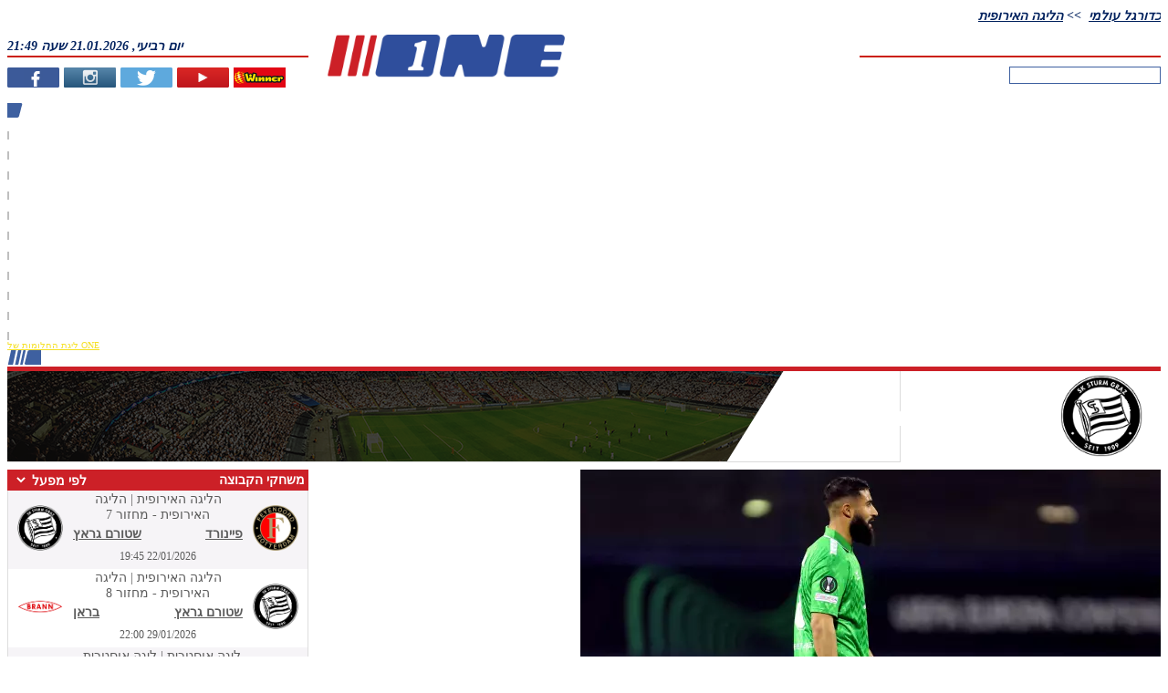

--- FILE ---
content_type: text/html; charset=UTF-8
request_url: https://www.one.co.il/Soccer/team/166?season=23-24
body_size: 18183
content:
<!DOCTYPE html><html xmlns="http://www.w3.org/1999/xhtml" xmlns:fb="http://ogp.me/ns/fb#" style="font-size: 10px !important;"><head><style type="text/css">@layer old,        /* All styles from previous CSS (not layered) (in good case we must envelope all files from CSS folder into this layer) *//* Next styles come from /CSSv3 folder */reset,      /* Reseting properties of standart element */default,   /* Setting defaults */external,   /* All external styles must be loaded into this layer */utils,      /* Utilities classes and styles */elements,   /* Here we define styles for UI elemnts */     one,        /* Specific for ONE styles */area,       /* Styles for specific manager area (Articles, Leagues, Live, etc) */local       /* Local styles for specific manager (in *.ASPX / *.Master / *.ASCX) */;</style><script async src="https://www.googletagmanager.com/gtag/js?id=G-KR1L4G39K5"></script><script>window.dataLayer = window.dataLayer || [];function gtag(){dataLayer.push(arguments);}gtag('js', new Date());gtag('config', 'G-KR1L4G39K5');function gaTrackEvent(category, action, title = ''){gtag('event', 'ONEDesktopWeb', {'category': "desktop-" + category,'action': action,'title': title});}</script><title>ONE: שטורם גראץ</title><meta http-equiv="Content-Type" content="text/html; charset=utf-8"><meta name="description" content="ONE: אתר הספורט המוביל בישראל. חדשות, וידאו, סטטיסטיקה, תוצאות LIVE וסיקור מלא של ליגות הכדורסל, כדורגל וענפי ספורט נוספים בישראל ובעולם" /><meta name="keywords" content="ספורט, כדורגל, כדורסל, מכבי, הפועל, בית&quot;ר, טניס, ליגת העל, ליגה לאומית, יורוליג, ליגה אנגלית, ליגה ספרדית, פרמיירליג, NBA, איגוד הכדורסל, איגוד הטניס, איגוד השחיה, אולימפיאדה, יורו, מונדיאל, אליפות, גביע, סטטיסטיקה, תוצאות LIVE, EMAIL, גליצ&#39;ים, רכילות ספורט, ליגות ילדים ונוער, שופט, חלוץ, שוער, בלם, מאמן" /><meta name="viewport" content="width=device-width, initial-scale=1"><meta property="fb:pages" content="207551664711"><meta property="fb:app_id" content="117670158262038"><meta property="fb:admins" content="673471994"><meta property="og:site_name" content="ONE - מספר אחת בספורט"><meta property="og:locale" content="he_IL"><meta name="twitter:site" content="@one_co_il"><meta name="twitter:creator" content="@one_co_il"><link rel="alternate" type="application/rss+xml" title="Winner" href="https://www.one.co.il/RSS/Winner" /><link rel="alternate" type="application/rss+xml" title="חדשות ספורט" href="https://www.one.co.il/cat/coop/xml/rss/newsfeed.aspx" /><link rel="alternate" type="application/rss+xml" title="כדורגל ישראלי" href="https://www.one.co.il/cat/coop/xml/rss/newsfeed.aspx?c=1" /><link rel="alternate" type="application/rss+xml" title="כדורסל ישראלי" href="https://www.one.co.il/cat/coop/xml/rss/newsfeed.aspx?c=2" /><link rel="alternate" type="application/rss+xml" title="כדורגל עולמי" href="https://www.one.co.il/cat/coop/xml/rss/newsfeed.aspx?c=3" /><link rel="alternate" type="application/rss+xml" title="כדורסל עולמי" href="https://www.one.co.il/cat/coop/xml/rss/newsfeed.aspx?c=5" /><link rel="alternate" type="application/rss+xml" title="ספורט אחר" href="https://www.one.co.il/cat/coop/xml/rss/newsfeed.aspx?c=7" /><link rel="alternate" type="application/rss+xml" title="גליצ&#39;ים" href="https://www.one.co.il/cat/coop/xml/rss/newsfeed.aspx?g=1" /><link rel="alternate" type="application/rss+xml" title="ליגת העל בכדורגל" href="https://www.one.co.il/cat/coop/xml/rss/newsfeed.aspx?t=1" /><link rel="alternate" type="application/rss+xml" title="ליגת ווינר (ליגת העל)" href="https://www.one.co.il/cat/coop/xml/rss/newsfeed.aspx?t=620" /><link rel="alternate" type="application/rss+xml" title="הליגה הלאומית בכדורגל" href="https://www.one.co.il/cat/coop/xml/rss/newsfeed.aspx?t=2" /><link rel="alternate" type="application/rss+xml" title="הליגה האנגלית בכדורגל" href="https://www.one.co.il/cat/coop/xml/rss/newsfeed.aspx?t=5" /><link rel="alternate" type="application/rss+xml" title="הליגה הספרדית בכדורגל" href="https://www.one.co.il/cat/coop/xml/rss/newsfeed.aspx?t=10" /><link rel="alternate" type="application/rss+xml" title="הליגה האיטלקית בכדורגל" href="https://www.one.co.il/cat/coop/xml/rss/newsfeed.aspx?t=8" /><link rel="alternate" type="application/rss+xml" title="הליגה הגרמנית בכדורגל" href="https://www.one.co.il/cat/coop/xml/rss/newsfeed.aspx?t=7" /><link rel="alternate" type="application/rss+xml" title="הליגה הצרפתית בכדורגל" href="https://www.one.co.il/cat/coop/xml/rss/newsfeed.aspx?t=6" /><link rel="alternate" type="application/rss+xml" title="ליגת האלופות בכדורגל" href="https://www.one.co.il/cat/coop/xml/rss/newsfeed.aspx?t=22" /><link rel="alternate" type="application/rss+xml" title="גביע אופ&quot;א בכדורגל" href="https://www.one.co.il/cat/coop/xml/rss/newsfeed.aspx?t=711" /><link rel="alternate" type="application/rss+xml" title="יורוליג" href="https://www.one.co.il/cat/coop/xml/rss/newsfeed.aspx?t=675" /><link rel="alternate" type="application/rss+xml" title="יול&quot;ב קאפ" href="https://www.one.co.il/cat/coop/xml/rss/newsfeed.aspx?t=32" /><link rel="alternate" type="application/rss+xml" title="יורוקאפ" href="https://www.one.co.il/cat/coop/xml/rss/newsfeed.aspx?t=50" /><link rel="alternate" type="application/rss+xml" title="טניס" href="https://www.one.co.il/cat/coop/xml/rss/newsfeed.aspx?t=673" /><link rel="alternate" type="application/rss+xml" title="פורמולה-1" href="https://www.one.co.il/cat/coop/xml/rss/newsfeed.aspx?t=672" /><link rel="alternate" type="application/rss+xml" title="כדוריד" href="https://www.one.co.il/cat/coop/xml/rss/newsfeed.aspx?t=719" /><link rel="alternate" type="application/rss+xml" title="כדורעף" href="https://www.one.co.il/cat/coop/xml/rss/newsfeed.aspx?t=720" /><link rel="alternate" type="application/rss+xml" title="אתלטיקה" href="https://www.one.co.il/cat/coop/xml/rss/newsfeed.aspx?t=31" /><link rel="alternate" type="application/rss+xml" title="שחייה" href="https://www.one.co.il/cat/coop/xml/rss/newsfeed.aspx?t=997" /><link rel="alternate" type="application/rss+xml" title="ג&#39;ודו" href="https://www.one.co.il/cat/coop/xml/rss/newsfeed.aspx?t=441" /><link rel="stylesheet" type="text/css" href="/Style/20251106122829/V3_CSS_EXTERNAL/" /><link rel="stylesheet" type="text/css" href="/Style/20251106122829/V3_CSS_LAYERS/" /><link rel="stylesheet" type="text/css" href="/Style/20251106122829/V3_CSS_ONE/" /><script type="text/javascript" src="/Script/20251106122829/V3_JS_Frameworks/"></script><script type="text/javascript">$j = jQuery.noConflict();</script><script type="text/javascript" src="/Script/20251106122829/V3_JS_ONE/"></script><script type="text/javascript">config.API.Version = 6;config.Platform = Platform.Desktop;GetClientIP();MarkSessionDay("InsidePage"); var sessionNumber = GetSessionNumber();var serviceHost = "www.one.co.il";var isAdBlockEnabled = false;$j(document).ready(function () {$j('img:not([alt])').attr("alt", "ONE - מספר 1 בספורט");if (!$j("#ablockercheck").is(":visible")) {isAdBlockEnabled = true;}$j("td[id*='td_HTMLObject']").css("background", "none");$j("a").each(function (i, obj) {if ($j(obj).attr("href") !== undefined &&$j(obj).attr("href").indexOf("http") > -1 &&$j(obj).attr("href").indexOf(".one.co.il") < 0)$j(obj).attr("rel", "noopener");});});</script><script type="text/javascript">window.idx = {'log_timestamp': '2026-01-21 09:49:44','true_url': 'https://www.one.co.il/'}</script><script type='text/javascript'>var googletag = googletag || {};googletag.cmd = googletag.cmd || [];(function () {var gads = document.createElement('script');gads.async = true;gads.type = 'text/javascript';var useSSL = 'https:' == document.location.protocol;gads.src = (useSSL ? 'https:' : 'http:') +'//securepubads.g.doubleclick.net/tag/js/gpt.js';var node = document.getElementsByTagName('script')[0];node.parentNode.insertBefore(gads, node);})();</script><script type="text/javascript">isDFPActive = true ;var tmStage = GetQueryString("TMStage") || GetQueryString("tmstage");$j(document).ready(function () {googletag.cmd.push(function () {slot_Jumbo = googletag.defineSlot('/6870/ONE_Web/Jumbo', [[1, 1], [970, 90], [970, 250], [970, 330], [970, 350], [970, 546], [970, 550], [990, 250]], 'adxONEJumbo').setTargeting('Format',['Jumbo']).setCollapseEmptyDiv(true).addService(googletag.pubads());
slot_Tower_Left = googletag.defineSlot('/6870/ONE_Web/Tower_Left', ( $j(document).width() > 1900 ? [[1, 1], [160, 600], [300, 600]] : [[1, 1], [160,600]]), 'adxONETower_Left').setTargeting('Format',['Tower_Left']).setCollapseEmptyDiv(true).addService(googletag.pubads());
slot_Bomba_Bottom_1 = googletag.defineSlot('/6870/ONE_Web/Bomba_Bottom_1', [[1, 1], [970, 90], [970,250]], 'adxONEBomba_Bottom_1').setTargeting('Format',['Bomba_Bottom_1']).setCollapseEmptyDiv(true).addService(googletag.pubads());
slot_Jumbo_Footer = googletag.defineSlot('/6870/ONE_Web/Jumbo_Footer', [[1, 1], [970, 90], [970, 250]], 'adxONEJumbo_Footer').setTargeting('Format',['Jumbo_Footer']).setCollapseEmptyDiv(true).addService(googletag.pubads());
slot_Big_1 = googletag.defineSlot('/6870/ONE_Web/Big_1', [[1, 1], [300, 250], [300, 170]], 'adxONEBig_1').setTargeting('Format',['Big_1']).setCollapseEmptyDiv(true).addService(googletag.pubads());
slot_Big_2 = googletag.defineSlot('/6870/ONE_Web/Big_2', [[1, 1], [300, 250], [300, 170]], 'adxONEBig_2').setTargeting('Format',['Big_2']).setCollapseEmptyDiv(true).addService(googletag.pubads());
slot_Big_3 = googletag.defineSlot('/6870/ONE_Web/Big_3', [[1, 1], [300, 250], [300, 170]], 'adxONEBig_3').setTargeting('Format',['Big_3']).setCollapseEmptyDiv(true).addService(googletag.pubads());
slot_Big_4 = googletag.defineSlot('/6870/ONE_Web/Big_4', [[1, 1], [300, 250], [300, 170]], 'adxONEBig_4').setTargeting('Format',['Big_4']).setCollapseEmptyDiv(true).addService(googletag.pubads());
slot_Big_2_New = googletag.defineSlot('/6870/ONE_Web/Big_2_New', [[1, 1], [300, 250]], 'adxONEBig_2_New').setTargeting('Format',['Big_2_New']).setCollapseEmptyDiv(true).addService(googletag.pubads());
slot_Big_3_New = googletag.defineSlot('/6870/ONE_Web/Big_3_New', [[1, 1], [300, 250]], 'adxONEBig_3_New').setTargeting('Format',['Big_3_New']).setCollapseEmptyDiv(true).addService(googletag.pubads());
slot_Half_Page = googletag.defineSlot('/6870/ONE_Web/Half_Page', [[1, 1], [300, 600]], 'adxONEHalf_Page').setTargeting('Format',['Half_Page']).setCollapseEmptyDiv(true).addService(googletag.pubads());
slot_Half_Page_2 = googletag.defineSlot('/6870/ONE_Web/Half_Page_2', [[1, 1], [300, 600]], 'adxONEHalf_Page_2').setTargeting('Format',['Half_Page_2']).setCollapseEmptyDiv(true).addService(googletag.pubads());
slot_Half_Page_3 = googletag.defineSlot('/6870/ONE_Web/Half_Page_3', [[1, 1], [300, 600]], 'adxONEHalf_Page_3').setTargeting('Format',['Half_Page_3']).setCollapseEmptyDiv(true).addService(googletag.pubads());
slot_Half_Page_Bottom = googletag.defineSlot('/6870/ONE_Web/Half_Page_Bottom', [[1, 1], [300, 600]], 'adxONEHalf_Page_Bottom').setTargeting('Format',['Half_Page_Bottom']).setCollapseEmptyDiv(true).addService(googletag.pubads());
slot_Big_Articles = googletag.defineSlot('/6870/ONE_Web/Big_Articles', [[1, 1], [300, 250]], 'adxONEBig_Articles').setTargeting('Format',['Big_Articles']).setCollapseEmptyDiv(true).addService(googletag.pubads());
slot_Big_Sponsors_1 = googletag.defineSlot('/6870/ONE_Web/Big_Sponsors_1', [[1, 1], [300, 250]], 'adxONEBig_Sponsors_1').setTargeting('Format',['Big_Sponsors_1']).setCollapseEmptyDiv(true).addService(googletag.pubads());
slot_Big_Sponsors_2 = googletag.defineSlot('/6870/ONE_Web/Big_Sponsors_2', [[1, 1], [300, 250]], 'adxONEBig_Sponsors_2').setTargeting('Format',['Big_Sponsors_2']).setCollapseEmptyDiv(true).addService(googletag.pubads());
slot_Strip_1 = googletag.defineSlot('/6870/ONE_Web/Strip_1', [[1, 1], [468, 60]], 'adxONEStrip_1').setTargeting('Format',['Strip_1']).setCollapseEmptyDiv(true).addService(googletag.pubads());
slot_Strip_2 = googletag.defineSlot('/6870/ONE_Web/Strip_2', [[1, 1], [468, 60]], 'adxONEStrip_2').setTargeting('Format',['Strip_2']).setCollapseEmptyDiv(true).addService(googletag.pubads());
slot_Strip_3 = googletag.defineSlot('/6870/ONE_Web/Strip_3', [[1, 1], [468, 60]], 'adxONEStrip_3').setTargeting('Format',['Strip_3']).setCollapseEmptyDiv(true).addService(googletag.pubads());
slot_Logo_Sponsors_Header = googletag.defineSlot('/6870/ONE_Web/Logo_Sponsors_Header', [[1, 1], [130, 50]], 'adxONELogo_Sponsors_Header').setTargeting('Format',['Logo_Sponsors_Header']).setCollapseEmptyDiv(true).addService(googletag.pubads());
slot_Ad_Article_League = googletag.defineSlot('/6870/ONE_Web/Ad_Article_League', [[1, 1], [430, 78]], 'adxONEAd_Article_League').setTargeting('Format',['Ad_Article_League']).setCollapseEmptyDiv(true).addService(googletag.pubads());/* DFP TARGETS BLOCK */googletag.pubads().setTargeting('PageType',['Team'])
.setTargeting('SportAffinity',['c66','c3','l711','l1103','l22','l1050','t166'])
;if (tmStage != "" && tmStage.match(/^[\d]+$/im))googletag.pubads().setTargeting("tmStage", tmStage);googletag.pubads().enableAsyncRendering();googletag.enableServices();if (typeof (tmo_util) != "object") { tmo_util = {} }tmo_util.stlMavran = function (_html, displayTime){if ((!isNaN(displayTime)) && (displayTime / 1 > 0)) { setTimeout("tmo_util.dclk_hide_overlay()", displayTime * 1000); }$j("body").prepend(_html);};tmo_util.dclk_hide_overlay = function (){$j("#dclk_overlay_2568471236, #dclk_overlay_25326957458, #dclk_overlay_1892131985, #dclk_overlay_1892131986, #dclk_overlay_1892131987").css("visibility", "hidden").html("");document.body.scroll = 'auto';document.body.style.overflowY = 'auto';};var container_for_adxONEJumbo = $j('#adxONEJumbo').length ;
if ( container_for_adxONEJumbo > 0) {
googletag.cmd.push(function () { googletag.display('adxONEJumbo'); });
} else {
}
var container_for_adxONETower_Left = $j('#adxONETower_Left').length ;
if ( container_for_adxONETower_Left > 0) {
googletag.cmd.push(function () { googletag.display('adxONETower_Left'); });
} else {
}
var container_for_adxONEBomba_Bottom_1 = $j('#adxONEBomba_Bottom_1').length ;
if ( container_for_adxONEBomba_Bottom_1 > 0) {
googletag.cmd.push(function () { googletag.display('adxONEBomba_Bottom_1'); });
} else {
}
var container_for_adxONEJumbo_Footer = $j('#adxONEJumbo_Footer').length ;
if ( container_for_adxONEJumbo_Footer > 0) {
googletag.cmd.push(function () { googletag.display('adxONEJumbo_Footer'); });
} else {
}
var container_for_adxONEBig_1 = $j('#adxONEBig_1').length ;
if ( container_for_adxONEBig_1 > 0) {
googletag.cmd.push(function () { googletag.display('adxONEBig_1'); });
} else {
}
var container_for_adxONEBig_2 = $j('#adxONEBig_2').length ;
if ( container_for_adxONEBig_2 > 0) {
googletag.cmd.push(function () { googletag.display('adxONEBig_2'); });
} else {
}
var container_for_adxONEBig_3 = $j('#adxONEBig_3').length ;
if ( container_for_adxONEBig_3 > 0) {
googletag.cmd.push(function () { googletag.display('adxONEBig_3'); });
} else {
}
var container_for_adxONEBig_4 = $j('#adxONEBig_4').length ;
if ( container_for_adxONEBig_4 > 0) {
googletag.cmd.push(function () { googletag.display('adxONEBig_4'); });
} else {
}
var container_for_adxONEBig_2_New = $j('#adxONEBig_2_New').length ;
if ( container_for_adxONEBig_2_New > 0) {
googletag.cmd.push(function () { googletag.display('adxONEBig_2_New'); });
} else {
}
var container_for_adxONEBig_3_New = $j('#adxONEBig_3_New').length ;
if ( container_for_adxONEBig_3_New > 0) {
googletag.cmd.push(function () { googletag.display('adxONEBig_3_New'); });
} else {
}
var container_for_adxONEHalf_Page = $j('#adxONEHalf_Page').length ;
if ( container_for_adxONEHalf_Page > 0) {
googletag.cmd.push(function () { googletag.display('adxONEHalf_Page'); });
} else {
}
var container_for_adxONEHalf_Page_2 = $j('#adxONEHalf_Page_2').length ;
if ( container_for_adxONEHalf_Page_2 > 0) {
googletag.cmd.push(function () { googletag.display('adxONEHalf_Page_2'); });
} else {
}
var container_for_adxONEHalf_Page_3 = $j('#adxONEHalf_Page_3').length ;
if ( container_for_adxONEHalf_Page_3 > 0) {
googletag.cmd.push(function () { googletag.display('adxONEHalf_Page_3'); });
} else {
}
var container_for_adxONEHalf_Page_Bottom = $j('#adxONEHalf_Page_Bottom').length ;
if ( container_for_adxONEHalf_Page_Bottom > 0) {
googletag.cmd.push(function () { googletag.display('adxONEHalf_Page_Bottom'); });
} else {
}
var container_for_adxONEBig_Articles = $j('#adxONEBig_Articles').length ;
if ( container_for_adxONEBig_Articles > 0) {
googletag.cmd.push(function () { googletag.display('adxONEBig_Articles'); });
} else {
}
var container_for_adxONEBig_Sponsors_1 = $j('#adxONEBig_Sponsors_1').length ;
if ( container_for_adxONEBig_Sponsors_1 > 0) {
googletag.cmd.push(function () { googletag.display('adxONEBig_Sponsors_1'); });
} else {
}
var container_for_adxONEBig_Sponsors_2 = $j('#adxONEBig_Sponsors_2').length ;
if ( container_for_adxONEBig_Sponsors_2 > 0) {
googletag.cmd.push(function () { googletag.display('adxONEBig_Sponsors_2'); });
} else {
}
var container_for_adxONEStrip_1 = $j('#adxONEStrip_1').length ;
if ( container_for_adxONEStrip_1 > 0) {
googletag.cmd.push(function () { googletag.display('adxONEStrip_1'); });
} else {
}
var container_for_adxONEStrip_2 = $j('#adxONEStrip_2').length ;
if ( container_for_adxONEStrip_2 > 0) {
googletag.cmd.push(function () { googletag.display('adxONEStrip_2'); });
} else {
}
var container_for_adxONEStrip_3 = $j('#adxONEStrip_3').length ;
if ( container_for_adxONEStrip_3 > 0) {
googletag.cmd.push(function () { googletag.display('adxONEStrip_3'); });
} else {
}
var container_for_adxONELogo_Sponsors_Header = $j('#adxONELogo_Sponsors_Header').length ;
if ( container_for_adxONELogo_Sponsors_Header > 0) {
googletag.cmd.push(function () { googletag.display('adxONELogo_Sponsors_Header'); });
} else {
}
var container_for_adxONEAd_Article_League = $j('#adxONEAd_Article_League').length ;
if ( container_for_adxONEAd_Article_League > 0) {
googletag.cmd.push(function () { googletag.display('adxONEAd_Article_League'); });
} else {
}});});</script><script type="text/javascript">gptadslotsComment = [];function GetCommentBannerDFP(commentID){}</script><script src="//player.h-cdn.com/loader.js?customer=citynetltd" crossorigin="anonymous" async></script><script>(function (e) { var t = document, n = t.createElement("script"); n.async = !0, n.defer = !0, n.src = e, t.getElementsByTagName("head")[0].appendChild(n) })("//c.flx1.com/85-13224.js?id=13224&m=85")</script><script type="text/javascript" async src="https://btloader.com/tag?o=6244355308257280&upapi=true"></script><script type="text/javascript">var rumMOKey='09043b16c0e3802f390e15056cb8b088';(function(){if(window.performance && window.performance.timing && window.performance.navigation) {var site24x7_rum_beacon=document.createElement('script');site24x7_rum_beacon.async=true;site24x7_rum_beacon.setAttribute('src','//static.site24x7rum.com/beacon/site24x7rum-min.js?appKey='+rumMOKey);document.getElementsByTagName('head')[0].appendChild(site24x7_rum_beacon);}})(window)</script><script type="text/javascript">nl_pos = "tr";nl_link = "https://www.one.co.il/accessibility-statement.html";nl_compact = "1";nl_accordion = "1";nl_dir = "https://assets.one.co.il/misc/nagish.li/nl-files/";</script><script src="https://assets.one.co.il/misc/nagish.li/_nagishli_pc.js?v=2.3" charset="utf-8" defer></script><script>(function ($) {window.NagishLi = function () {$('nagishli#NagishLiTag').appendTo('#nagish-li');};$(document).ready(function () {OnElementReady("nagishli", () => { setTimeout(NagishLi, 500); });});})(jQuery);</script><script async src="https://tags.dxmdp.com/tags/91f8eae5-0554-4499-8221-28880465ceae/dmp-provider.js" type="text/javascript"></script><style type="text/css">@import url(https://fonts.googleapis.com/earlyaccess/opensanshebrew.css); @import url('https://fonts.googleapis.com/css?family=Open+Sans');.hidden, .template {display: none;}.clear {width: 100%;clear: both;}.background-blue1 {background: #2f4f9b;}.background-blue2 {background: #233972;}.background-grey1 {background: #aaaaaa;}.background-grey2 {background: #464646;}/*---------Start Loader-----------------------------------*/.lds-roller {display: block;position: relative;width: 6.4rem;height: 6.4rem;margin: 0.5rem auto;overflow: hidden;}.lds-roller div {animation: lds-roller 1.2s cubic-bezier(0.5, 0, 0.5, 1) infinite;transform-origin: 3.2rem 3.2rem;}.lds-roller div:after {content: " ";display: block;position: absolute;width: 0.6rem;height: 0.6rem;border-radius: 50%;background: #2f4f9c;margin: -0.3rem 0 0 -0.3rem;}.lds-roller div:nth-child(1) {animation-delay: -0.036s;}.lds-roller div:nth-child(1):after {top: 5rem;left: 5rem;}.lds-roller div:nth-child(2) {animation-delay: -0.072s;}.lds-roller div:nth-child(2):after {top: 5.4rem;left: 4.5rem;}.lds-roller div:nth-child(3) {animation-delay: -0.108s;}.lds-roller div:nth-child(3):after {top: 5.7rem;left: 3.9rem;}.lds-roller div:nth-child(4) {animation-delay: -0.144s;}.lds-roller div:nth-child(4):after {top: 5.8rem;left: 3.2rem;}.lds-roller div:nth-child(5) {animation-delay: -0.18s;}.lds-roller div:nth-child(5):after {top: 5.7rem;left: 2.5rem;}.lds-roller div:nth-child(6) {animation-delay: -0.216s;}.lds-roller div:nth-child(6):after {top: 5.4rem;left: 1.9rem;}.lds-roller div:nth-child(7) {animation-delay: -0.252s;}.lds-roller div:nth-child(7):after {top: 5rem;left: 1.4rem;}.lds-roller div:nth-child(8) {animation-delay: -0.288s;}.lds-roller div:nth-child(8):after {top: 4.5rem;left: 1rem;}@keyframes lds-roller {0% {transform: rotate(0deg);}100% {transform: rotate(360deg);}}/*---------End Loader-----------------------------------*/.leagues {width: 100%;overflow: auto;}.leagues-left-column {width: 330px;float: left;margin-bottom: 10px;}.leagues-right-column {width: 636px;float: right;overflow: auto;margin-bottom: 10px;}.leagues-bottom {width: 100%;overflow: auto;}.league-video {background-color: #eeeeee;padding: 3px;margin-bottom: 10px;width: 100%;min-height: 326px;box-sizing: border-box;display: flex;flex-flow: column nowrap;justify-content: space-between}.league-video > .league-video-item {height: 202px;}.league-video-item,.league-video-item .play,.league-video-item .image {width: 100%;}.league-video-item {display: inline-block;position: relative;width: calc(100% - 6px);margin: 3px;color: #464646;direction: rtl;font-size: 1.1rem;text-align: right;overflow: hidden;}.league-video-item .play {position: absolute;z-index: 1;border: 0;width: 41px;height: 41px;padding: 75px 139px;}.league-video-item .caption {position: absolute;bottom: 0;padding: 5px;background-color: rgba(0,0,0, 0.7);width: 100%;right: 0;box-sizing: border-box;font-size: 1.2rem;font-weight: bold;color: #fff;}.league-video-items-container {display: flex;flex-flow: row-reverse nowrap;justify-content: space-around;}.league-video-items-container .league-video-item .play {width: 32px;height: 32px;padding: 23px 35px;}.league-video-items-container .league-video-item .image {max-height: 80px;}.article-top {position: relative;display: block;margin-bottom: 15px;line-height: 0;}.article-top .image {width: 100%;}.article-top .title {width: 100%;position: absolute;bottom: 0;background-color: rgba(0,0,0, 0.7);color: #fff;line-height: 1.6rem;}.article-top .title h2 {margin: 0.6rem;font-size: 2.24rem;}.article-top .title h3 {margin: 0.5rem;font-size: 1.76rem;line-height: 1.92rem;font-weight: normal;}.article-plain {display: block;padding-left: 10px;width: calc( 100% - 10px);color: #565656;margin-bottom: 15px;overflow: auto;}.article-plain .image {width: 195px;height: 100px;float: right;margin-left: 5px;border-radius: 10px;}.article-plain h2 {font-size: 1.76rem;display: inline;font-weight: bold;margin: 0;color: #35479b;}.article-plain h3 {font-weight: normal;font-size: 1.76rem;line-height: 2.24rem;margin: 0;}.more-articles {font-size: 1.6rem;color: #565656;}.more-articles.prev {float:right;}</style><style type="text/css">.hidden,.template {display: none;}.team-background-color1 {background-color: #cc2027;}.team-background-color2 {background-color: #ffffff;}.team-border-color1 {border-color: #cc2027;}.team-border-color2 {border-color: #ffffff;}.header {width: 100%;height: 100px;color: #ffffff;font-family: 'Open Sans Hebrew', 'Open Sans', sans-serif;margin-bottom: 8px;}.header.soccer {background: url('https://images.one.co.il/images/msites/2018/05/17/header_soccer.png') no-repeat 0 0 #ffffff;}.header.basketball {background: url('https://images.one.co.il/images/msites/2018/05/17/header_basket.png') no-repeat 0 0 #ffffff;}.header .logo {float: right;margin: 4px 20px 4px 70px;width: 90px;}.header .team-name {width: 80%;float: right;direction: rtl;font-size: 2.8rem;font-weight: bold;margin: 30px 0 5px;}.header .team-data {float: right;direction: rtl;margin-right: 17px;font-size: 1.5rem;}.player-image {width: 7rem;height: 7rem;}.coach {width: 100%;height: 2.5rem;margin-top: 10px;color: #ffffff;font-size: 1.8rem;font-weight: bold;line-height: 2.4rem;direction: rtl;text-align: right;position: relative;padding: 0 5px;margin-top: 40px;box-sizing: border-box;}.coach .name {float: left;margin-left: 105px;font-size: 1.5rem;}.coach .player-image {position: absolute;left: 20px;top: -28px;}.players {margin-bottom: 10px;}.players .position {text-align: right;padding: 10px 6px 20px 6px;border-left: 1px solid #dddddd;border-right: 1px solid #dddddd;}.players .position:nth-child(even) {background-color: #f6f4f7;}.players .position:last-child {border-bottom: 1px solid #dddddd;}.players .position .title {font-size: 1.6rem;font-weight: bold;color: #2e509a;margin-bottom: 20px;}.players .position ul {width: 100%;list-style: none;padding: 0;margin: 0;display: flex;flex-flow: row-reverse wrap;justify-content: flex-start;align-items: center;}.players .position .player {width: 33%;padding: 7px;box-sizing: border-box;}.players .position .player a {display: flex;flex-flow: row-reverse nowrap;justify-content: flex-start;align-items: center;}.players .position .shirt {color: #000000;font-size: 3.6rem;margin-right: 4px;}.players .position .name {direction: rtl;color: #2e509a;font-size: 1.6rem;margin-right: 8px;}.league-table {width: 100%;margin-bottom: 10px;font-size: 1.2rem;color: #5c5c5c;}.league-table a {color: #5c5c5c;}.league-table .title {width: 100%;height: 2.3rem;line-height: 2rem;font-size: 1.5rem;font-weight: bold;color: #ffffff;padding: 0 0.4rem 0 0.8rem;direction: rtl;text-align: right;border-bottom: 2px solid #bfbfbe;box-sizing: border-box;}.league-table .title .season {line-height: 2rem;font-size: 1.5rem;font-weight: bold;color: #ffffff;border: 0;}.league-table .title .season option {background-color: #f6f4f6;color: #2f4e9b;}.league-table .title a {color: #ffffff;}.league-table .table {width: 100%;padding: 0;margin: 0;border-collapse: collapse;border-left: 1px solid #dddddd;border-right: 1px solid #dddddd;border-bottom: 1px solid #dddddd;text-align: center;}.league-table .table tr:nth-child(even) {background-color: #f6f4f6;}.league-table .table tr {height: 2.4rem;}.league-table .table thead {background-color: #dedede;}.league-table .table thead tr {height: 1.7rem;}.league-table .table th {font-weight: bold;}.league-table .table td:last-child {text-align:right;padding-right: 10px;}.league-table .table tr.highlight {background-color: #bec3c7;}.league-table .table tr.highlight .name {font-weight:bold;}.league-table .table .lead-team {color: #2f4e9b;}.league-table .table .lead-team a {color: #2f4e9b;}.league-table .table .last-team {color: #d52d2d;}.league-table .table .last-team a {color: #d52d2d;}.match-table {width: 100%;}.match-table .title {width: 100%;height: 2.3rem;line-height: 2rem;font-size: 1.5rem;font-weight: bold;color: #ffffff;padding: 0 0.4rem 0 8rem;direction: rtl;text-align: right;box-sizing: border-box;}.match-table  .title .leagues {width: auto;float: left;border: 0;font-size: 1.2rem;font-weight: bold;color: #ffffff;height: 2rem;text-align: left;direction: rtl;}.match-table  .title .leagues:focus {outline: 0;}.match-table .table {width: 100%;color: #5c5c5c;border-collapse: collapse;border-left: 1px solid #dddddd;border-right: 1px solid #dddddd;border-bottom: 1px solid #dddddd;}.match-table .table a {color: #5c5c5c;}.match-table .table tr {height: 3rem;line-height: 3rem;font-size: 1.4rem;}.match-table .table td:first-child,.match-table .table td:last-child {padding: 0 1rem;}.match-table .table tr:nth-child(even) {background-color: #f6f4f6}.match-table .table .date {text-align: center;}.match-table .table .time {font-weight: bold;text-align: right;}.match-table .table .home {text-align: left;direction: rtl;}.match-table .table .home img {float: left;margin-right: 10px;}.match-table .table .guest {text-align: right;direction: rtl;}.match-table .table .guest img {float: right;margin-left: 1rem;}.match-table .table .score {font-weight: bold;text-align: center;min-width: 6rem;}.match-table .table .league {text-align: left;direction: rtl;max-width: 16rem}.match-table .table .team img {width: 20px;height: 20px;margin: 5px;}.match-table .table .highlight {font-weight: bold;}.next-matches {width: 100%;margin-bottom: 10px;}.next-matches .title {width: 100%;height: 2.3rem;line-height: 2.3rem;font-size: 1.4rem;font-weight: bold;color: #ffffff;padding: 0 0.4rem 0 0.8rem;direction: rtl;text-align: right;box-sizing: border-box;}.next-matches .title .leagues {width: auto;float: left;border: 0;font-size: 1.4rem;font-weight: bold;color: #ffffff;height: 2.3rem;text-align: left;direction: rtl;padding: 0 0.3rem;}.next-matches  .title .leagues:focus {outline: 0;}.next-matches .title .leagues option {background-color: #f6f4f6;color: #2f4e9b;}.next-matches .table {width: 100%;font-size: 1.4rem;color: #5c5c5c;background-color: #f6f4f7;border-collapse: collapse;border-left: 1px solid #dddddd;border-right: 1px solid #dddddd;border-bottom: 1px solid #dddddd;}.next-matches .table a {color: #5c5c5c;}.next-matches .match-first-row, .next-matches .match-third-row {height: 2.7rem;}.next-matches .match-second-row {height: 2.3rem;}.next-matches .match-first-row:nth-child(2n + 2),.next-matches .match-second-row:nth-child(2n + 3),.next-matches .match-third-row:nth-child(2n + 4) {background-color: #ffffff;}.next-matches .image {padding: 1rem;}.next-matches .image img {width: 5rem;}.next-matches .name {font-weight: bold;}.next-matches .league{text-align: center;vertical-align: bottom;}.next-matches .data {text-align: center;vertical-align: middle;font-size: 1.2rem;}.next-matches .home {text-align: right;}.next-matches .guest {text-align: left;}/* Kings */.king-of-tabs {font-size: 1.4rem;line-height: 2rem;}.king-of-tabs + .footer {margin-bottom: 1rem;}.king-of-tabs .title {width: 100%;height: 2.3rem;line-height: 2.3rem;font-size: 1.4rem;font-weight: bold;color: #ffffff;padding: 0 0.4rem 0 0.8rem;direction: rtl;text-align: right;box-sizing: border-box;}.king-of-tabs  .title .leagues {width: auto;float: left;border: 0;font-size: 1.4rem;font-weight: bold;color: #ffffff;height: 2.3rem;text-align: left;direction: rtl;padding: 0 0.3rem;}.king-of-tabs  .title .leagues:focus {outline: 0;}.king-of-tabs .title .leagues option {background-color: #f6f4f6;color: #2f4e9b;}.king-of-tabs .kings-of-header {list-style: none;overflow: auto;margin: 0;padding: 0;display: flex;flex-flow: row-reverse nowrap;justify-content: space-between;background-color: #cacaca;}.king-of-tabs .kings-of-header .button {display: block;height: 2.2rem;padding-bottom: 0.3rem;flex: 1 1 25%;white-space: nowrap;}.king-of-tabs .kings-of-header a {color: #565656;position: relative;z-index: 10;display: inline-block;width: 100%;height: 100%;padding-top: 2px;}.king-of-tabs .kings-of-header .button.ui-state-active {border-bottom-width: 3px;border-bottom-style: solid;padding-bottom: 0;}.king-of-tabs .kings-of-header .button.ui-state-active a {font-weight: bold;}.kings-of {list-style: none;margin: 0;padding: 0 3px;align-items: center;background-color: #f4f4f7;border-left: 1px solid #dddddd;border-right: 1px solid #dddddd;border-bottom: 1px solid #dddddd;}.king-of {display: flex;flex-flow: row-reverse nowrap;justify-content: space-between;align-items: center;color: #233a70;padding: 3px 0;}.king-of a {color: #233a70;}.king-of:first-child {border-bottom: 2px solid #ffffff;height: 9rem;font-weight: bold;}.king-of .player-image {flex-basis: 25px;height: 25px;margin-right: 5px;border: 3px solid #ffffff;}.king-of:first-child .player-image {flex-basis: 70px;height: 70px;border: 4px solid #ffffff;}.king-of .player-data {margin-right: 10px;flex-grow: 2;}.king-of .player-statistic {flex-grow: 1;margin-left: 5px;font-weight: bold;}.footer {color: #5c5c5c;font-size: 1.2rem;cursor: pointer;text-align: left;padding: 5px 0 0 10px;}.footer a {color: #5c5c5c;}</style><style type="text/css">@import url(https://fonts.googleapis.com/earlyaccess/opensanshebrew.css); @import url('https://fonts.googleapis.com/css?family=Open+Sans');:focus,*:focus {outline: 0 !important;outline: none !important;}a.one-accessibility:focus,input.one-accessibility:focus,button.one-accessibility:focus,textarea.one-accessibility:focus {outline-width: 3px !important;outline-color: #ffd800 !important;outline-style: solid !important;background-color: #ff0 !important;color: #600 !important;}</style><style type="text/css">#one-mondial-header {width: 124rem !important;margin-left: -13.5rem !important;}</style><script type="text/javascript">(function ($) {$(document).ready(function () {//AddAccessibilityKeyboard();/* reset all tabindex */$("*").attr("tabindex", -1);/* set default tabindex */$("a,input,button,textarea").attr("tabindex", 10000);//$("#aAccessibility").addClass("one-accessibility").attr("tabindex", 1);//$(".accessibility_component a").addClass("one-accessibility").attr("tabindex", 2);/* top menu */$("#tblTopMenuItems a").attr("tabindex", 10);// MAIN PAGE/* top article */$("#TopArticle a").attr("tabindex", 20);/* secondary articles */$(".one-article-secondary").attr("tabindex", 30);/* main strip articles */$(".one-hp-left-container-column-articles a").attr("tabindex", 40);/* Videos */$("#MainVideos a").attr("tabindex", 50);/* RIGHT MENU */$(".one-navigation-right-container a").attr("tabindex", 100);/* Left extra column / glitches, oppinions, etc */$(".one-hp-left-container-column-extras a").attr("tabindex", 200);/* ARTICLE PAGE */$(".article-body-container p a").attr("tabindex", 20);/* glitches */$("#glitches-items a, .glitch-body p a").attr("tabindex", 20);$("#glitches-navigator a").attr("tabindex", 30);/* Some excludes */$("a[href*='CommentsTitler']").attr("tabindex", -1);})})(jQuery);</script></head><body data-page-generated="21-01-2026-21-49-45" ><form name="aspnetForm" method="post" action="./166?t=166&amp;season=23-24" id="aspnetForm"><input type="hidden" name="__VIEWSTATE" id="__VIEWSTATE" value="/wEPDwUJNTM5MjU4MjQ3ZGQwO4myc2KLixyuRUTJk62ZlecoDda1rY7i9pgTaoISiw==" /><script type="text/javascript">(function (window, $) {"use strict";dateFormat.i18n = {dayNames: ["א", "ב", "ג", "ד", "ה", "ו", "ש","ראשון", "שני", "שלישי", "רביעי", "חמישי", "שישי", "שבת"],monthNames: ["ינו", "פבר", "מרץ", "אפר", "מאי", "יונ", "יול", "אוג", "ספט", "אוק", "נוב", "דצמ","ינואר", "פברואר", "מרץ", "אפריל", "מאי", "יוני", "יולי", "אוגוסט", "ספטמבר", "אוקטובר", "נובמבר", "דצמבר"]};function matches() {const self = this;this.Data = undefined;this.List = undefined;this.GetLeague = function (match) {if (self.Data === undefined ||self.Data.Leagues == undefined ||self.Data.Leagues.length === 0) {return undefined;}if (match.LeagueID === 0)return window.Matches.Data.Leagues[0];return window.Matches.Data.Leagues.find(league => league.ID === match.LeagueID)};this.GetStage = function (match) {if (match.StageID === undefined || match.StageID === 0)return {ID: 0,Name: { Main: "" },Order: 0};const league = self.GetLeague(match);if (league === undefined || league.Stages === undefined)return {ID: match.StageID,Name: { Main: "" },Order: 0};return league.Stages.find(stage => stage.ID === match.StageID);}};if (window.Matches === undefined) {window.Matches = new matches();} else {window.Matches = { ...window.Matches, ...(new matches()) };}window.Matches.GetMatches = (function () {const GetMatches = function (season, leagueId, teamId, playerId) {const SERVER_URI = "/cat/leagues/AjaxActions.ashx?a=get-matches";var self = this,regexDateISO = /^(\d{4})-(\d{2})-(\d{2})T(\d{2}):(\d{2}):(\d{2}(?:\.{0,1}\d*))(?:Z|(\+|-)([\d|:]*))?$/,dfd = $.Deferred(),matches = [];function _parseDates(obj) {for (var property in obj) {if (typeof (obj[property]) === "object" && obj[property] !== null) {_parseDates(obj[property]);continue;}if (typeof (obj[property]) === "string" && regexDateISO.exec(obj[property])) {obj[property] = new Date(obj[property]);continue;}}return obj;}function _getMatches() {var uri = SERVER_URI,data = {};if (typeof (season) === "string") {data["season"] = season;}if (Number.isFinite(leagueId) && leagueId > 0) {data["l"] = leagueId}if (Number.isFinite(teamId) && teamId > 0) {data["t"] = teamId;}if (Number.isFinite(playerId) && playerId > 0) {data["p"] = playerId;}$.get(uri, data, $.noop, "json").done(function (data) {if (!(data instanceof Object) ||data.Data === undefined || data.Data.Leagues === undefined) {dfd.reject({ error: "Data returned from server is in wrong format." });return;}data = _parseDates(data.Data);window.Matches.Data = data;window.Matches.List = [];data.Leagues.forEach(league => {if (league.Matches === undefined)return false;league.Matches.forEach(match => match.LeagueID = league.ID);window.Matches.List.push(...league.Matches);});dfd.resolve(window.Matches.List);}).fail(function () {dfd.reject();});}_getMatches();return dfd.promise();};return new GetMatches("23-24", -1, 166, 0);})();}(window, jQuery));</script><script type="text/javascript">(function ($, Matches) {"use strict";Matches.NextMatches = function ($NextMatches, leagueId) {var self = this,$ddLeagues = undefined,$gameTamplate = undefined,$matches = undefined,leagues = {},matches = [],games = [];function _addTeamAncor (teamURL, $teamElements) {$teamElements.each(function () {var $team = $(this),$teamText = $team.text(),$teamElements = $team.children().remove();$team.text("");if ($teamElements.length > 0) {$("<a />").attr("href", teamURL).append($teamElements).appendTo($team);} else {$("<a />").attr("href", teamURL).text($teamText).appendTo($team);}});}function _showGame (match) {let $match = $gameTamplate.children().clone(), $teams,league = window.Matches.GetLeague(match),score, date, time;if (match.State > 1) {score = match.Away.Score.Match + " - " + match.Home.Score.Match;time = "";} else {score = "";time = match.DateStart.Format("HH:MM ");}date = match.DateStart.Format("dd/mm/yyyy");$match.removeClass("template").find(".league").text(league.Name.Main + " | " + match.Round.Name.Main).end().find(".guest.name").text(match.Away.Name.Main).end().find(".guest.image img").attr("src", match.Away.Image !== undefined ?match.Away.Image.URL : "https://images.one.co.il/images/teams/logos_111x111/" + match.Away.ID + ".gif").attr("alt", "לוגו " + match.Away.Name.Main).end().find(".home.name").text(match.Home.Name.Main).end().find(".home.image img").attr("src", match.Home.Image !== undefined ?match.Home.Image.URL : "https://images.one.co.il/images/teams/logos_111x111/" + match.Home.ID + ".gif").attr("alt", "לוגו " + match.Home.Name.Main).end();if (match.State > 1) {/*if (match.arenaURL.length > 0) {$match.find(".score").append($("<a />").attr("href", match.arenaURL).text(score));} else {$match.find(".score").text(score);}*/$match.find(".score").text(score);} else {$match.find(".date").append($("<span class=\"time\"><span>").text(time)).append(date);}if (match.Home.URL != undefined && match.Home.URL.PC.length > 0) {_addTeamAncor(match.Home.URL.PC, $match.find(".home"));}if (match.Away.URL != undefined && match.Away.URL.PC.length > 0) {_addTeamAncor(match.Away.URL.PC, $match.find(".guest"));}$matches.append($match);}function _refreshView () {var leagueFilter = parseInt($ddLeagues.val(), 10);if (leagueFilter > 0) {games = matches.filter(function (match) {return match.LeagueID === leagueFilter && match.State < 2;});} else {games = matches.filter(function (match) {return match.State < 2;});}if (games.length > 3) {games = games.slice(0, 3);} else {for (var i = matches.length - 1; (3 - games.length) > 0 && i >= 0; i--) {var match = matches[i];if (match.homeScore >= 0 && match.guestScore >= 0 &&match.homeScore !== 999 && match.guestScore !== 999 &&(leagueFilter > 0 && match.leagueId === leagueFilter || leagueFilter === 0)) {games.push(matches[i]);}}}$matches.empty();for (var i = 0; i < games.length; i++) {_showGame(games[i]);}}function _init () {if ($NextMatches === undefined || $NextMatches.length === 0) {return;}$ddLeagues = $NextMatches.find(".leagues");$gameTamplate = $NextMatches.find(".table .template");$matches = $NextMatches.find(".table .matches");Matches.Data.Leagues.forEach(function (league) {if (leagues[league.ID] === undefined) {leagues[league.ID] = league.Name.Main;$ddLeagues.append($("<option />").attr("value", league.ID).text(leagues[league.Name.Main]));}});if (!isNaN(leagueId)) {$ddLeagues.val(leagueId);}$ddLeagues.change(function () {_refreshView();});_refreshView();}if ($.isPlainObject(Matches.GetMatches)) {Matches.GetMatches.done(function (data) {matches = data;_init();});}};}(jQuery, window.Matches));</script><script type="text/javascript">(function ($) {var SeasonSwitcher =  new function () {var self = this,isURLhasQueryString = $.trim(document.location.search).length > 0,isQueryStringHasSeason = document.location.href.match(/season=/im),season = undefined,$selects = undefined;this.Init = function () {          $selects =  $(".league-table .title .season")if ($selects.length === 0)return;season = $selects.eq(0).val();$selects.change(function () {$selects.each(function (i, select) { $(select).prop( "disabled", true ); });if (isQueryStringHasSeason) {var seasonRgx = new RegExp(season);document.location.assign(document.location.href.replace(seasonRgx, $(this).val()));} else {if (isURLhasQueryString) {document.location.assign(document.location.href + "&season=" + $(this).val());} else {document.location.assign(document.location.href + "?season=" + $(this).val());}}});}};$(function () {SeasonSwitcher.Init();});})(jQuery);</script><script type="text/javascript">(function ($, Matches) {"use strict";Matches.MatchTable = function ($matchTable, leagueId, highlitedTeamId) {var self = this,$ddLeagues = undefined,$gameTamplate = undefined,$matches = undefined,leagues = {},matches = [],games = [];function _showGame (match) {let $match = $gameTamplate.children().clone(), $img,league = Matches.GetLeague(match),score, homeName, guestName;score = match.State > 1 ?match.Away.Score.Match + " - " + match.Home.Score.Match : " ";//if (match.arenaURL.length > 0) {//    score = "<a href=\"" + match.arenaURL + "\">" + score + "</a>";//}homeName = match.Home.URL != undefined && match.Home.URL.PC.length > 0 ? "<a href=\"" + match.Home.URL.PC + "\" >" : "<span>";homeName += match.Home.Name.Main;homeName += match.Home.URL != undefined && match.Home.URL.PC.length > 0 ? "</a>" : "</span>";guestName = match.Away.URL != undefined && match.Away.URL.PC.length > 0 ? "<a href=\"" + match.Away.URL.PC + "\" >" : "<span>";guestName += match.Away.Name.Main;guestName += match.Away.URL != undefined && match.Away.URL.PC.length > 0 ? "</a>" : "</span>";$match.find(".guest").filter(".name").append(guestName).end().find("img").on("error", function () { $(this).src("https://images.one.co.il/blank.jpg"); }).attr("src", match.Away.Image.URL !== undefined ?match.Away.Image.URL : "https://images.one.co.il/images/teams/logos_111x111/" + match.Away.ID + ".gif").attr("alt", "לוגו " + match.Away.Name.Main).end().end().find(".home").filter(".name").append(homeName).end().find("img").on("error", function () { $(this).src("https://images.one.co.il/blank.jpg"); }).attr("src", match.Home.Image.URL !== undefined ?match.Home.Image.URL : "https://images.one.co.il/images/teams/logos_111x111/" + match.Home.ID + ".gif").attr("alt", "לוגו " + match.Home.Name.Main).end().end().find(".score").append(score).end().find(".time").text(match.State < 2 ? match.DateStart.Format("HH:MM") : "").end().find(".date").text(match.DateStart.Format("dd/mm/yyyy")).end();if (match.Home.URL != undefined && match.Home.URL.PC.length > 0) {$img = $match.find(".home img").remove();$("<a href=\"" + match.Home.URL.PC + "\"></a>").append($img).appendTo($match.find(".home.team"));}if (match.Away.URL != undefined && match.Away.URL.PC.length > 0) {$img = $match.find(".guest img").remove();$("<a href=\"" + match.Away.URL.PC + "\"></a>").append($img).appendTo($match.find(".guest.team"));}if (league !== undefined) {if (league.URL !== undefined) {$match.find(".league a").attr("href", league.URL.PC).text(league.Name.Main + ", " + match.Round.Name.Main);} else {$match.find(".league").empty().text(league.Name.Main + ", " + match.Round.Name.Main);}}if (highlitedTeamId === match.Home.ID) {$match.find(".home").addClass("highlight");}if (highlitedTeamId === match.Away.ID) {$match.find(".guest").addClass("highlight");}$matches.append($match);}function _refreshView () {var leagueFilter = parseInt($ddLeagues.val(), 10);if (leagueFilter > 0) {games = matches.filter(function (match) {return match.LeagueID === leagueFilter;});} else {games = matches.slice(0);}$matches.empty();for (var i = 0; i < games.length; i++) {_showGame(games[i]);}}function _init () {if ($matchTable === undefined || $matchTable.length === 0) {return;}$ddLeagues = $matchTable.find(".leagues");$gameTamplate = $matchTable.find(".table .template");$matches = $matchTable.find(".table .matches");window.Matches.Data.Leagues.forEach(league => {if (leagues[league.ID] === undefined) {leagues[league.ID] = league.Name.Main;}});Object.keys(leagues).forEach(function (leagueId) {$ddLeagues.append("<option value=\"" + leagueId + "\">" + leagues[leagueId] + "</option>")});if (!isNaN(leagueId)) {$ddLeagues.val(leagueId);}$ddLeagues.change(function () {_refreshView();});_refreshView();}if ($.isPlainObject(Matches.GetMatches)) {Matches.GetMatches.done(function (data) {matches = data;matches.sort((match1, match2) => match1.DateStart - match2.DateStart);_init();});}};}(jQuery, window.Matches));</script><div id="fb-root"></div><script>(function (d, s, id) {var js, fjs = d.getElementsByTagName(s)[0];if (d.getElementById(id)) return;js = d.createElement(s); js.id = id;js.src = "//connect.facebook.net/he_IL/all.js#xfbml=1&appId=117670158262038";fjs.parentNode.insertBefore(js, fjs);}(document, 'script', 'facebook-jssdk'));</script><noscript><iframe src="//www.googletagmanager.com/ns.html?id=GTM-5DT7XJ" height="0" width="0" style="display:none;visibility:hidden"></iframe></noscript><script>(function (w, d, s, l, i) {w[l] = w[l] || []; w[l].push({'gtm.start':new Date().getTime(), event: 'gtm.js'}); var f = d.getElementsByTagName(s)[0],j = d.createElement(s), dl = l != 'dataLayer' ? '&l=' + l : ''; j.async = true; j.src ='//www.googletagmanager.com/gtm.js?id=' + i + dl; f.parentNode.insertBefore(j, f);})(window, document, 'script', 'dataLayer', 'GTM-5DT7XJ');</script><div class="one-main-container"><div class="center w100p"><div id="adxONEJumbo_Top"></div></div><style type="text/css">.header-hp-left {float: left;width: 330px;}.header-hp-right {float: right;width: 330px;}.header-hp-top,.header-hp-bottom {width: 100%;height: 30px;padding: 1px 0 0 0;}.header-hp-top {height: 52px;}.header-hp-top {border-bottom: solid 1px #CB200C;}.header-hp-bottom {border-top: solid 1px #CB200C;}/* Left Top */.header-hp-left div.header-hp-top {color:#00215e;font-size: 14px;direction: rtl;text-align: left;vertical-align: bottom;font-style: italic;font-weight: bold;}/* Left Bottom */.header-hp-left div.header-hp-bottom {text-align: left;}.header-hp-left div.header-hp-bottom img {margin: 10px 5px 0 0;width: 57px;height: 22px;}/* Right top */.header-hp-right div.header-hp-top a.hp-promo-ozen {margin-left: 40px;display: inline-block;width: calc(100% - 40px);direction: rtl;text-align: right;}.header-hp-right div.header-hp-top a.hp-promo-ozen h3,.header-hp-right div.header-hp-top a.hp-promo-ozen h4 {margin: 0px;padding: 0px;font-size: 13px;color: #414141;font-weight: normal;}.header-hp-right div.header-hp-top a.hp-promo-ozen h3 {color: #36569f;font-size: 14px;font-weight: bold;}/* Right bottom */.header-hp-right div.header-hp-bottom {padding-top: 10px;text-align: right;}/* FOR INSIDE PAGES TOP RIGHT CORNER */.one-inside-header-right {float: right;width: 357px;direction: rtl;color:#00215e;font-size: 14px;direction: rtl;text-align: right;vertical-align: bottom;font-style: italic;font-weight: bold;text-overflow: ellipsis;overflow: hidden;white-space: nowrap;}.one-inside-header-right a {color:#00215e;font-size: 14px;}#one-main-top-logo {width: 30.2rem;}.access-search {width: 100%;display: flex;justify-content: flex-end;align-items: stretch;}.access-search > * {display: inline-block;max-height: 2.2rem;}#one-search {width: 16rem;border: solid 0.1rem #3e60a0;text-align: right;direction: rtl;background: white;margin-left: 1rem;}#one-search-button {background: var(--one-color-blue);color: white;padding: 0 1rem 0.2rem 1rem;border: 0;}
</style><script type="text/javascript">$j(document).ready(function () {var input = document.getElementById("one-search");// Execute a function when the user presses a key on the keyboardinput.addEventListener("keypress", function (event) {// If the user presses the "Enter" key on the keyboardif (event.key === "Enter") {// Cancel the default action, if neededevent.preventDefault();// Trigger the button element with a clickdocument.getElementById("one-search-button").click();}});});function SearchIt(query) {if (query.length < 3)return;document.location = "/Search/?page=1&param1=" + escape(query);}</script><div class="one-hp-header"><div class="header-hp-left"><div class="header-hp-top"><div class="header-hp-top-spacer" style="height: 33px;"></div>יום רביעי,&nbsp;21.01.2026&nbsp;שעה&nbsp;21:49</div><div class="header-hp-bottom"><a href="https://www.facebook.com/ONEcoil"><img loading=lazy data-src="https://images.one.co.il/images/msites/2016/06/26/1315/facebook_57x22.png" src="https://images.one.co.il/images/msites/2016/06/26/1315/facebook_57x22.png" /></a><a href="https://www.instagram.com/one.co.il"><img loading=lazy data-src="https://images.one.co.il/images/msites/2016/06/26/1315/instagram_57x22.png" src="https://images.one.co.il/images/msites/2016/06/26/1315/instagram_57x22.png" /></a><a href="https://twitter.com/one_co_il"><img loading=lazy data-src="https://images.one.co.il/images/msites/2016/06/26/1315/twitter_57x22.png" src="https://images.one.co.il/images/msites/2016/06/26/1315/twitter_57x22.png" /></a><a id="aStripTicker1" href="http://pubads.g.doubleclick.net/gampad/clk?id=5362607920&iu=/6870/one/hp/article_web"><img loading=lazy src="//ads.one.co.il/images/ads/2018/02/18/1230/youtube.png" /></a><a id="aStripTicker2" href="https://www.winner.co.il/?utm_source=one&utm_medium=Homepage_textlinklogo&utm_campaign=generalfeb"><img loading=lazy src="//ads.one.co.il/images/ads/2016/08/04/1615/191346_57x22_bg_winner.png" /></a></div></div><div class="header-hp-right"><div class="header-hp-top"><div class="one-inside-header-right"><div class="header-hp-top-spacer"></div><a class="one-inside-header-navigator" id="header-navigator-0" href="https://www.one.co.il/Soccer/News/3">כדורגל עולמי</a>&nbsp;>>&nbsp;<a class="one-inside-header-navigator" id="header-navigator-1" href="https://www.one.co.il/Soccer/league/711?season=23-24">הליגה האירופית</a></div><div class="clear"></div></div><div class="header-hp-bottom"><div class="access-search"><div id="nagish-li"></div><input type="button" id="one-search-button" onclick="javascript:SearchIt($j('#one-search').val());" value="חפש" /><input id="one-search" type="text" /></div></div></div><a href="/"><img loading=lazy id="one-main-top-logo" data-src="https://images.one.co.il/images/msites/2022/05/29/37d9554410cb08da9b3531a58ac60137.png" src="https://images.one.co.il/images/msites/2022/05/29/37d9554410cb08da9b3531a58ac60137.png" /></a><div class="clear"></div></div><div class="ad-bg ad-container ad-container-jumbo" style="margin-bottom: 10px;"><div id="adxONEJumbo"></div></div><div id="top-menu"><img loading=lazy data-src="https://images.one.co.il/images/msites/2017/03/07/topmenu_right.png" src="https://images.one.co.il/images/msites/2017/03/07/topmenu_right.png" /><div id="items"><div><a href="https://www.one.co.il"   style="color:#ffffff;" >ראשי</a></div><div class="splitter">|</div><div><a href="//www.one.co.il/Live/"   style="color:#ffffff;" >תוצאות LIVE</a></div><div class="splitter">|</div><div><a href="//www.one.co.il/VOD/"   style="color:#ffffff;" >ONE VOD</a></div><div class="splitter">|</div><div><a href="https://www.winner.co.il/?utm_source=one&utm_medium=Homepage_leshonit_button&utm_campaign=generalfeb"  target="_blank"   style="color:#ffffff;" >הימורי ספורט</a></div><div class="splitter">|</div><div><a href="//www.one.co.il/cat/glitches/"   style="color:#ffffff;" >גליצ'ים</a></div><div class="splitter">|</div><div><a href="https://www.one.co.il/cat/winner/"   style="color:#ffffff;" >Winner</a></div><div class="splitter">|</div><div><a href="https://www.one.co.il/Basketball/League/890"   style="color:#ffffff;" >ספורט תיכוניים</a></div><div class="splitter">|</div><div><a href="https://www.one.co.il/Other/League/1172"   style="color:#ffffff;" >ONE Podcasts</a></div><div class="splitter">|</div><div><a href="https://vole.one.co.il/"   style="color:#ffffff;" >וולה</a></div><div class="splitter">|</div><div><a href="https://www.one.co.il/Other/League/801"   style="color:#ffffff;" >בריאות וכושר</a></div><div class="splitter">|</div><div><a href="https://www.one.co.il/Basketball/League/1375"   style="color:#ffffff;" >ישראלים במכללות</a></div><div class="splitter">|</div><div><a href="https://fantasy.one.co.il/"  target="_blank"   style="color:#f5e027;" >ליגת החלומות של ONE</a></div></div><img loading=lazy data-src="https://images.one.co.il/images/msites/2017/03/07/topmenu_left.png" src="https://images.one.co.il/images/msites/2017/03/07/topmenu_left.png" /> </div><div class="clear h10"></div><div class="header soccer" style="border-top:5px solid #cc2027"><img loading=lazy id="_ctl0__ctl0_ContentHolder_Body_ContentHolder_AfterTopMenu_imgTeamLogo" class="logo" data-src="https://images.one.co.il/images/teams/logos_111x111/166.gif" src="https://images.one.co.il/images/teams/logos_111x111/166.gif" alt="לוגו One.Models.Name" border="0" /><span class="team-name">שטורם גראץ</span><span id="_ctl0__ctl0_ContentHolder_Body_ContentHolder_AfterTopMenu_lblTeamData" class="team-data"></span></div><div class="leagues"><div class="leagues-left-column"><div class="next-matches"><div class="title team-background-color1">משחקי הקבוצה<select class="leagues team-background-color1"><option value="0">לפי מפעל</option></select></div><table class="table"><thead class="template hidden"><tr class="match-first-row"><td class="guest image" rowspan="3"><img loading=lazy src="//images.one.co.il/images/blank.png" alt="blank" /></td><td class="league" colspan="2"></td><td class="home image" rowspan="3"><img loading=lazy src="//images.one.co.il/images/blank.png" alt="blank" /></td></tr><tr class="match-second-row"><td class="guest name"></td><td class="home name"></td></tr><tr class="match-third-row"><td class="data" colspan="2"><span class="score date"></span></td></tr></thead><tbody class="matches"><tr><td><div class="lds-roller"><div></div><div></div><div></div><div></div><div></div><div></div><div></div><div></div></div></td></tr></tbody></table><div id="_ctl0__ctl0_ContentHolder_Body_ContentHolder_LeftColumn_ucNextMatches_pnlFooter" class="footer rtl"><a href="#all_matches">לרשימה המלאה >></a></div></div><script type="text/javascript">(function ($) {$(function () {var leagueId = 0;new Matches.NextMatches($(".next-matches"), leagueId);});}(jQuery));</script><div class="ad-bg ad-container ad-container-premium-big1"><div id="adxONEBig_Articles"></div></div><div class="h20 clear"></div><div class="OUTBRAIN clear" data-src="//www.one.co.il/team/166" data-widget-id="SB_1" data-ob-template="One" async="async"></div><script type="text/javascript" src="https://widgets.outbrain.com/outbrain.js"></script></div><div class="leagues-right-column"><a id="_ctl0__ctl0_ContentHolder_Body_hlTopArticle" class="article-top" href="/Article/23-24/1,1103,87,75762/456360.html"><img loading=lazy id="_ctl0__ctl0_ContentHolder_Body_imgTopArticle" class="image" data-src="https://photo.one.co.il/Image/GG/7,1/1723213.webp" src="https://photo.one.co.il/Image/GG/7,1/1723213.webp" alt="נביל פקיר מאוכזב (רויטרס)" border="0" /><div class="title rtl right"><h2>בטיס הודחה מהקונפרנס, אייאקס עלתה אחרי דרמה</h2><h3>אחת הפייבוריטיות מצאה את עצמה מחוץ למפעל אחרי 1:1 מול דינמו זאגרב, 1:2 להולנדים על בודו גלימט. פרנצווארוש ואבו פאני הודחו מול אולימפיאקוס</h3></div></a><a class="article-plain rtl right" href="/Article/23-24/1,1103,4,56741/455862.html"><img loading=lazy data-src="https://photo.one.co.il/Image/GG/7,1/1721783.webp" src="https://photo.one.co.il/Image/GG/7,1/1721783.webp" alt="מוחמד אבו פאני מול אולימפיאקוס (רויטרס)" class="image" /><h2>אבו פאני יצא ופרנצווארוש ספגה שתי דקות אח&quot;כ</h2><h3>הקשר הצטיין, אבל הוחלף בדקה ה-81 ואלופת הונגריה הפסידה 1:0 לאולימפיאקוס. סן ז'ילואז' חזרה ל-2:2 מול פרנקפורט, אייאקס רשמה קאמבק מטורף בבית</h3></a><a class="article-plain rtl right" href="/Article/23-24/1,1050,166,66359/445356.html"><img loading=lazy data-src="https://photo.one.co.il/Image/GG/7,1/1694799.webp" src="https://photo.one.co.il/Image/GG/7,1/1694799.webp" alt="אוסקר גלוך  (הטוויטר הרשמי של זלצבורג)" class="image" /><h2>75 דק׳ לגלוך, 2:2 ענק בין זלצבורג לשטורם גראץ</h2><h3>משחק עונה מטורף. הישראלי רשם 75 דקות, והיה מעורב בשער הראשון של באידו, קייטייאשבילי (שער נדיר) וסרקאריה הפכו זמנית, קויטה חתם את תוצאת המשחק</h3></a><a class="article-plain rtl right" href="/Article/23-24/3,711,49,0/422418.html"><img loading=lazy data-src="https://photo.one.co.il/Image/GG/7,1/1632583.webp" src="https://photo.one.co.il/Image/GG/7,1/1632583.webp" alt="שחקני פיינורד חוגגים (רויטרס)" class="image" /><h2>כל קבוצות הבית סיימו עם 8 נקודות, לאציו הודחה</h2><h3>דרמת ענק במחזור הסיום של שלב הבתים בליגה האירופית, כשפיינורד גברה 0:1 על הנשרים ועלתה על חשבונם בזכות הפרש שערים, מיטיולן העפילה לפלייאוף</h3></a><a class="article-plain rtl right" href="/Article/23-24/3,711,56,31652/419040.html"><img loading=lazy data-src="https://photo.one.co.il/Image/GG/7,1/1622633.webp" src="https://photo.one.co.il/Image/GG/7,1/1622633.webp" alt="שחקני מנצ'סטר יונייטד חוגגים (רויטרס)" class="image" /><h2>רונאלדו כבש, יונייטד ניצחה 0:2 את שריף</h2><h3>הכוכב הפורטוגלי דייק בפנדל בדקה ה-39 וכבש את שערו הראשון העונה אחרי בצורת של שבעה משחקים, סאנצ’ו הבקיע ראשון. לאציו הובסה 5:1 על ידי מיטיולן</h3></a><a class="article-plain rtl right" href="/Article/23-24/1,683,166,34242/398687.html"><img loading=lazy data-src="https://photo.one.co.il/Image/GG/7,1/1558358.webp" src="https://photo.one.co.il/Image/GG/7,1/1558358.webp" alt="אלי דסה חוגג (האתר הרשמי של ויטסה)" class="image" /><h2>90 דקות לדסה: ויטסה פירקה 1:6 את קמבור</h2><h3>המגן השלים משחק מלא, קבוצתו הביסה במשחק הצמרת ועלתה למקום החמישי בהולנד. 90 דקות לקליימן ב-2:1 של וולוס לפאנטוליקוס. מלדה שותף בניצחון גנט</h3></a><a class="article-plain rtl right" href="/Article/23-24/3,711,67,40818/396512.html"><img loading=lazy data-src="https://photo.one.co.il/Image/GG/7,1/1561448.webp" src="https://photo.one.co.il/Image/GG/7,1/1561448.webp" alt="צ'ירו אימובילה (רויטרס)" class="image" /><h2>אימובילה הפך למלך שערי לאציו בכל הזמנים</h2><h3>הסקורר כבש את שערו ה-160 והפך לגדול כובשי הנשרים ב-2:2 מול מארסיי בליגה האירופית, 0:4 ללברקוזן על בטיס, ז'וסוואה גרם לשני פנדלים מול נאפולי</h3></a><a id="_ctl0__ctl0_ContentHolder_Body_hlNextArticles" class="more-articles" href="/cat/leagues/moredata.aspx?type=1&amp;t=166&amp;season=23-24&amp;page=1">חדשות נוספות&laquo;</a><div class="coach team-background-color1">סגל הקבוצה</div><div class="players"><div class="position"><span class="title" >שוערים</span><ul><li class="player"><a id="_ctl0__ctl0_ContentHolder_Body_ContentHolder_RightColumnBottom_rpPosition__ctl0_rpPlayers__ctl0_hlPlayer" href="/Soccer/player/73961"><div id="_ctl0__ctl0_ContentHolder_Body_ContentHolder_RightColumnBottom_rpPosition__ctl0_rpPlayers__ctl0_pnlPlayerPhoto" class="player-image portrait portrait-border" style="background-image:url(https://img.thesports.com/football/player/41b68c26a00dd162301182b6f1f35c37.png);"></div><span id="_ctl0__ctl0_ContentHolder_Body_ContentHolder_RightColumnBottom_rpPosition__ctl0_rpPlayers__ctl0_lblShirt" class="shirt">23</span><span id="_ctl0__ctl0_ContentHolder_Body_ContentHolder_RightColumnBottom_rpPosition__ctl0_rpPlayers__ctl0_lblName" class="name">ויטזסלב<br />יארוש</span></a></li><li class="player"><a id="_ctl0__ctl0_ContentHolder_Body_ContentHolder_RightColumnBottom_rpPosition__ctl0_rpPlayers__ctl1_hlPlayer" href="/Soccer/player/75699"><div id="_ctl0__ctl0_ContentHolder_Body_ContentHolder_RightColumnBottom_rpPosition__ctl0_rpPlayers__ctl1_pnlPlayerPhoto" class="player-image portrait portrait-border" style="background-image:url(https://img.thesports.com/football/player/a8e84ea551d8228f9a000e717149b0b5.png);"></div><span id="_ctl0__ctl0_ContentHolder_Body_ContentHolder_RightColumnBottom_rpPosition__ctl0_rpPlayers__ctl1_lblShirt" class="shirt">21</span><span id="_ctl0__ctl0_ContentHolder_Body_ContentHolder_RightColumnBottom_rpPosition__ctl0_rpPlayers__ctl1_lblName" class="name">לוקה<br />מריץ</span></a></li><li class="player"><a id="_ctl0__ctl0_ContentHolder_Body_ContentHolder_RightColumnBottom_rpPosition__ctl0_rpPlayers__ctl2_hlPlayer" href="/Soccer/player/75713"><div id="_ctl0__ctl0_ContentHolder_Body_ContentHolder_RightColumnBottom_rpPosition__ctl0_rpPlayers__ctl2_pnlPlayerPhoto" class="player-image portrait portrait-border" style="background-image:url(https://img.thesports.com/football/player/a729d553a62b972948940b312a176bb1.png);"></div><span id="_ctl0__ctl0_ContentHolder_Body_ContentHolder_RightColumnBottom_rpPosition__ctl0_rpPlayers__ctl2_lblShirt" class="shirt">40</span><span id="_ctl0__ctl0_ContentHolder_Body_ContentHolder_RightColumnBottom_rpPosition__ctl0_rpPlayers__ctl2_lblName" class="name">מטאו<br />ביגנטי</span></a></li><li class="player"><a id="_ctl0__ctl0_ContentHolder_Body_ContentHolder_RightColumnBottom_rpPosition__ctl0_rpPlayers__ctl3_hlPlayer" href="/Soccer/player/75714"><div id="_ctl0__ctl0_ContentHolder_Body_ContentHolder_RightColumnBottom_rpPosition__ctl0_rpPlayers__ctl3_pnlPlayerPhoto" class="player-image portrait portrait-border" style="background-image:url(https://img.thesports.com/football/player/0aa4da472c6b3f851347a9a06cdc7761.png);"></div><span id="_ctl0__ctl0_ContentHolder_Body_ContentHolder_RightColumnBottom_rpPosition__ctl0_rpPlayers__ctl3_lblShirt" class="shirt">37</span><span id="_ctl0__ctl0_ContentHolder_Body_ContentHolder_RightColumnBottom_rpPosition__ctl0_rpPlayers__ctl3_lblName" class="name">קייל<br />שרפן</span></a></li><li class="player"><a id="_ctl0__ctl0_ContentHolder_Body_ContentHolder_RightColumnBottom_rpPosition__ctl0_rpPlayers__ctl4_hlPlayer" href="/Soccer/player/75722"><div id="_ctl0__ctl0_ContentHolder_Body_ContentHolder_RightColumnBottom_rpPosition__ctl0_rpPlayers__ctl4_pnlPlayerPhoto" class="player-image portrait portrait-border" style="background-image:url(https://photo.one.co.il/Image/GG/1,1/1711936.webp);"></div><span id="_ctl0__ctl0_ContentHolder_Body_ContentHolder_RightColumnBottom_rpPosition__ctl0_rpPlayers__ctl4_lblShirt" class="shirt">43</span><span id="_ctl0__ctl0_ContentHolder_Body_ContentHolder_RightColumnBottom_rpPosition__ctl0_rpPlayers__ctl4_lblName" class="name">הנרי<br />טימותי אובי</span></a></li><li class="player"><a id="_ctl0__ctl0_ContentHolder_Body_ContentHolder_RightColumnBottom_rpPosition__ctl0_rpPlayers__ctl5_hlPlayer" href="/Soccer/player/75725"><div id="_ctl0__ctl0_ContentHolder_Body_ContentHolder_RightColumnBottom_rpPosition__ctl0_rpPlayers__ctl5_pnlPlayerPhoto" class="player-image portrait portrait-border" style="background-image:url(https://img.thesports.com/football/player/22cb091dbe9cb30fc79b4c9acc85ced7.png);"></div><span id="_ctl0__ctl0_ContentHolder_Body_ContentHolder_RightColumnBottom_rpPosition__ctl0_rpPlayers__ctl5_lblShirt" class="shirt">32</span><span id="_ctl0__ctl0_ContentHolder_Body_ContentHolder_RightColumnBottom_rpPosition__ctl0_rpPlayers__ctl5_lblName" class="name">כריסטוף<br />וינר פוכר</span></a></li></ul></div><div class="position"><span class="title" >הגנה</span><ul><li class="player"><a id="_ctl0__ctl0_ContentHolder_Body_ContentHolder_RightColumnBottom_rpPosition__ctl1_rpPlayers__ctl0_hlPlayer" href="/Soccer/player/75698"><div id="_ctl0__ctl0_ContentHolder_Body_ContentHolder_RightColumnBottom_rpPosition__ctl1_rpPlayers__ctl0_pnlPlayerPhoto" class="player-image portrait portrait-border" style="background-image:url(https://img.thesports.com/football/player/af3fc69f52bd0b0033e00f31870ebb4d.png);"></div><span id="_ctl0__ctl0_ContentHolder_Body_ContentHolder_RightColumnBottom_rpPosition__ctl1_rpPlayers__ctl0_lblShirt" class="shirt">5</span><span id="_ctl0__ctl0_ContentHolder_Body_ContentHolder_RightColumnBottom_rpPosition__ctl1_rpPlayers__ctl0_lblName" class="name">גרגורי<br />ויטריך</span></a></li><li class="player"><a id="_ctl0__ctl0_ContentHolder_Body_ContentHolder_RightColumnBottom_rpPosition__ctl1_rpPlayers__ctl1_hlPlayer" href="/Soccer/player/75700"><div id="_ctl0__ctl0_ContentHolder_Body_ContentHolder_RightColumnBottom_rpPosition__ctl1_rpPlayers__ctl1_pnlPlayerPhoto" class="player-image portrait portrait-border" style="background-image:url(https://img.thesports.com/football/player/5255e0d8382b128be74c8e26cea229ce.png);"></div><span id="_ctl0__ctl0_ContentHolder_Body_ContentHolder_RightColumnBottom_rpPosition__ctl1_rpPlayers__ctl1_lblShirt" class="shirt">2</span><span id="_ctl0__ctl0_ContentHolder_Body_ContentHolder_RightColumnBottom_rpPosition__ctl1_rpPlayers__ctl1_lblName" class="name">יוסוף<br />גזיבגוביץ'</span></a></li><li class="player"><a id="_ctl0__ctl0_ContentHolder_Body_ContentHolder_RightColumnBottom_rpPosition__ctl1_rpPlayers__ctl2_hlPlayer" href="/Soccer/player/75701"><div id="_ctl0__ctl0_ContentHolder_Body_ContentHolder_RightColumnBottom_rpPosition__ctl1_rpPlayers__ctl2_pnlPlayerPhoto" class="player-image portrait portrait-border" style="background-image:url(https://photo.one.co.il/Image/GG/1,1/1711936.webp);"></div><span id="_ctl0__ctl0_ContentHolder_Body_ContentHolder_RightColumnBottom_rpPosition__ctl1_rpPlayers__ctl2_lblShirt" class="shirt">21</span><span id="_ctl0__ctl0_ContentHolder_Body_ContentHolder_RightColumnBottom_rpPosition__ctl1_rpPlayers__ctl2_lblName" class="name">שמואל<br />סטאקלר</span></a></li><li class="player"><a id="_ctl0__ctl0_ContentHolder_Body_ContentHolder_RightColumnBottom_rpPosition__ctl1_rpPlayers__ctl3_hlPlayer" href="/Soccer/player/75702"><div id="_ctl0__ctl0_ContentHolder_Body_ContentHolder_RightColumnBottom_rpPosition__ctl1_rpPlayers__ctl3_pnlPlayerPhoto" class="player-image portrait portrait-border" style="background-image:url(https://img.thesports.com/football/player/77a7c9361146c0f021859460b0815417.png);"></div><span id="_ctl0__ctl0_ContentHolder_Body_ContentHolder_RightColumnBottom_rpPosition__ctl1_rpPlayers__ctl3_lblShirt" class="shirt">22</span><span id="_ctl0__ctl0_ContentHolder_Body_ContentHolder_RightColumnBottom_rpPosition__ctl1_rpPlayers__ctl3_lblName" class="name">דויד<br />אפנגרובר</span></a></li><li class="player"><a id="_ctl0__ctl0_ContentHolder_Body_ContentHolder_RightColumnBottom_rpPosition__ctl1_rpPlayers__ctl4_hlPlayer" href="/Soccer/player/75705"><div id="_ctl0__ctl0_ContentHolder_Body_ContentHolder_RightColumnBottom_rpPosition__ctl1_rpPlayers__ctl4_pnlPlayerPhoto" class="player-image portrait portrait-border" style="background-image:url(https://img.thesports.com/football/player/ba523f3e3f10de84e992e5d283a68f7e.png);"></div><span id="_ctl0__ctl0_ContentHolder_Body_ContentHolder_RightColumnBottom_rpPosition__ctl1_rpPlayers__ctl4_lblShirt" class="shirt">6</span><span id="_ctl0__ctl0_ContentHolder_Body_ContentHolder_RightColumnBottom_rpPosition__ctl1_rpPlayers__ctl4_lblName" class="name">אלכסנדר<br />בורקוביץ'</span></a></li><li class="player"><a id="_ctl0__ctl0_ContentHolder_Body_ContentHolder_RightColumnBottom_rpPosition__ctl1_rpPlayers__ctl5_hlPlayer" href="/Soccer/player/75706"><div id="_ctl0__ctl0_ContentHolder_Body_ContentHolder_RightColumnBottom_rpPosition__ctl1_rpPlayers__ctl5_pnlPlayerPhoto" class="player-image portrait portrait-border" style="background-image:url(https://img.thesports.com/football/player/1011917b966f982971e730bb85bb35cc.png);"></div><span id="_ctl0__ctl0_ContentHolder_Body_ContentHolder_RightColumnBottom_rpPosition__ctl1_rpPlayers__ctl5_lblShirt" class="shirt">35</span><span id="_ctl0__ctl0_ContentHolder_Body_ContentHolder_RightColumnBottom_rpPosition__ctl1_rpPlayers__ctl5_lblName" class="name">ניקלאס<br />גיירהופר</span></a></li><li class="player"><a id="_ctl0__ctl0_ContentHolder_Body_ContentHolder_RightColumnBottom_rpPosition__ctl1_rpPlayers__ctl6_hlPlayer" href="/Soccer/player/75707"><div id="_ctl0__ctl0_ContentHolder_Body_ContentHolder_RightColumnBottom_rpPosition__ctl1_rpPlayers__ctl6_pnlPlayerPhoto" class="player-image portrait portrait-border" style="background-image:url(https://img.thesports.com/football/player/c63b87fc303838c086448f7462421c7b.png);"></div><span id="_ctl0__ctl0_ContentHolder_Body_ContentHolder_RightColumnBottom_rpPosition__ctl1_rpPlayers__ctl6_lblShirt" class="shirt">0</span><span id="_ctl0__ctl0_ContentHolder_Body_ContentHolder_RightColumnBottom_rpPosition__ctl1_rpPlayers__ctl6_lblName" class="name">דוד<br />שנעג</span></a></li><li class="player"><a id="_ctl0__ctl0_ContentHolder_Body_ContentHolder_RightColumnBottom_rpPosition__ctl1_rpPlayers__ctl7_hlPlayer" href="/Soccer/player/75716"><div id="_ctl0__ctl0_ContentHolder_Body_ContentHolder_RightColumnBottom_rpPosition__ctl1_rpPlayers__ctl7_pnlPlayerPhoto" class="player-image portrait portrait-border" style="background-image:url(https://img.thesports.com/football/player/c32b22906965ed604dc7af569a3f4b18.png);"></div><span id="_ctl0__ctl0_ContentHolder_Body_ContentHolder_RightColumnBottom_rpPosition__ctl1_rpPlayers__ctl7_lblShirt" class="shirt">22</span><span id="_ctl0__ctl0_ContentHolder_Body_ContentHolder_RightColumnBottom_rpPosition__ctl1_rpPlayers__ctl7_lblName" class="name">מקס<br />ג'ונסטון</span></a></li><li class="player"><a id="_ctl0__ctl0_ContentHolder_Body_ContentHolder_RightColumnBottom_rpPosition__ctl1_rpPlayers__ctl8_hlPlayer" href="/Soccer/player/75717"><div id="_ctl0__ctl0_ContentHolder_Body_ContentHolder_RightColumnBottom_rpPosition__ctl1_rpPlayers__ctl8_pnlPlayerPhoto" class="player-image portrait portrait-border" style="background-image:url(https://photo.one.co.il/Image/GG/1,1/1711936.webp);"></div><span id="_ctl0__ctl0_ContentHolder_Body_ContentHolder_RightColumnBottom_rpPosition__ctl1_rpPlayers__ctl8_lblShirt" class="shirt">0</span><span id="_ctl0__ctl0_ContentHolder_Body_ContentHolder_RightColumnBottom_rpPosition__ctl1_rpPlayers__ctl8_lblName" class="name">גבריאל<br />חיידר</span></a></li><li class="player"><a id="_ctl0__ctl0_ContentHolder_Body_ContentHolder_RightColumnBottom_rpPosition__ctl1_rpPlayers__ctl9_hlPlayer" href="/Soccer/player/75721"><div id="_ctl0__ctl0_ContentHolder_Body_ContentHolder_RightColumnBottom_rpPosition__ctl1_rpPlayers__ctl9_pnlPlayerPhoto" class="player-image portrait portrait-border" style="background-image:url(https://img.thesports.com/football/player/e8dc346c22842637a332b14910426571.png);"></div><span id="_ctl0__ctl0_ContentHolder_Body_ContentHolder_RightColumnBottom_rpPosition__ctl1_rpPlayers__ctl9_lblShirt" class="shirt">24</span><span id="_ctl0__ctl0_ContentHolder_Body_ContentHolder_RightColumnBottom_rpPosition__ctl1_rpPlayers__ctl9_lblName" class="name">דימיטרי<br />לבלאה</span></a></li></ul></div><div class="position"><span class="title" >קישור</span><ul><li class="player"><a id="_ctl0__ctl0_ContentHolder_Body_ContentHolder_RightColumnBottom_rpPosition__ctl2_rpPlayers__ctl0_hlPlayer" href="/Soccer/player/75694"><div id="_ctl0__ctl0_ContentHolder_Body_ContentHolder_RightColumnBottom_rpPosition__ctl2_rpPlayers__ctl0_pnlPlayerPhoto" class="player-image portrait portrait-border" style="background-image:url(https://img.thesports.com/football/player/9acb82cfc9b74b999640d9622e7a85ed.png);"></div><span id="_ctl0__ctl0_ContentHolder_Body_ContentHolder_RightColumnBottom_rpPosition__ctl2_rpPlayers__ctl0_lblShirt" class="shirt">25</span><span id="_ctl0__ctl0_ContentHolder_Body_ContentHolder_RightColumnBottom_rpPosition__ctl2_rpPlayers__ctl0_lblName" class="name">סטפן<br />הירלנדר</span></a></li><li class="player"><a id="_ctl0__ctl0_ContentHolder_Body_ContentHolder_RightColumnBottom_rpPosition__ctl2_rpPlayers__ctl1_hlPlayer" href="/Soccer/player/75695"><div id="_ctl0__ctl0_ContentHolder_Body_ContentHolder_RightColumnBottom_rpPosition__ctl2_rpPlayers__ctl1_pnlPlayerPhoto" class="player-image portrait portrait-border" style="background-image:url(https://img.thesports.com/football/player/6715c3d7b0c699d931f35c9f15dcef01.png);"></div><span id="_ctl0__ctl0_ContentHolder_Body_ContentHolder_RightColumnBottom_rpPosition__ctl2_rpPlayers__ctl1_lblShirt" class="shirt">10</span><span id="_ctl0__ctl0_ContentHolder_Body_ContentHolder_RightColumnBottom_rpPosition__ctl2_rpPlayers__ctl1_lblName" class="name">אוטאר<br />קיטיישווילי</span></a></li><li class="player"><a id="_ctl0__ctl0_ContentHolder_Body_ContentHolder_RightColumnBottom_rpPosition__ctl2_rpPlayers__ctl2_hlPlayer" href="/Soccer/player/75697"><div id="_ctl0__ctl0_ContentHolder_Body_ContentHolder_RightColumnBottom_rpPosition__ctl2_rpPlayers__ctl2_pnlPlayerPhoto" class="player-image portrait portrait-border" style="background-image:url(https://img.thesports.com/football/player/c1a93271ec5bcc398ff9ae117de4142e.png);"></div><span id="_ctl0__ctl0_ContentHolder_Body_ContentHolder_RightColumnBottom_rpPosition__ctl2_rpPlayers__ctl2_lblShirt" class="shirt">4</span><span id="_ctl0__ctl0_ContentHolder_Body_ContentHolder_RightColumnBottom_rpPosition__ctl2_rpPlayers__ctl2_lblName" class="name">ג'ון<br />גורנץ' סטנקוביץ'</span></a></li><li class="player"><a id="_ctl0__ctl0_ContentHolder_Body_ContentHolder_RightColumnBottom_rpPosition__ctl2_rpPlayers__ctl3_hlPlayer" href="/Soccer/player/75703"><div id="_ctl0__ctl0_ContentHolder_Body_ContentHolder_RightColumnBottom_rpPosition__ctl2_rpPlayers__ctl3_pnlPlayerPhoto" class="player-image portrait portrait-border" style="background-image:url(https://img.thesports.com/football/player/42561a0e341bc156dba76763a6111905.png);"></div><span id="_ctl0__ctl0_ContentHolder_Body_ContentHolder_RightColumnBottom_rpPosition__ctl2_rpPlayers__ctl3_lblShirt" class="shirt">22</span><span id="_ctl0__ctl0_ContentHolder_Body_ContentHolder_RightColumnBottom_rpPosition__ctl2_rpPlayers__ctl3_lblName" class="name">אלכסנדר<br />פרס</span></a></li><li class="player"><a id="_ctl0__ctl0_ContentHolder_Body_ContentHolder_RightColumnBottom_rpPosition__ctl2_rpPlayers__ctl4_hlPlayer" href="/Soccer/player/75708"><div id="_ctl0__ctl0_ContentHolder_Body_ContentHolder_RightColumnBottom_rpPosition__ctl2_rpPlayers__ctl4_pnlPlayerPhoto" class="player-image portrait portrait-border" style="background-image:url(https://img.thesports.com/football/player/3eb1b6394c746ceb892b84252f4b1cf3.png);"></div><span id="_ctl0__ctl0_ContentHolder_Body_ContentHolder_RightColumnBottom_rpPosition__ctl2_rpPlayers__ctl4_lblShirt" class="shirt">19</span><span id="_ctl0__ctl0_ContentHolder_Body_ContentHolder_RightColumnBottom_rpPosition__ctl2_rpPlayers__ctl4_lblName" class="name">תומי<br />הורוואט</span></a></li><li class="player"><a id="_ctl0__ctl0_ContentHolder_Body_ContentHolder_RightColumnBottom_rpPosition__ctl2_rpPlayers__ctl5_hlPlayer" href="/Soccer/player/75710"><div id="_ctl0__ctl0_ContentHolder_Body_ContentHolder_RightColumnBottom_rpPosition__ctl2_rpPlayers__ctl5_pnlPlayerPhoto" class="player-image portrait portrait-border" style="background-image:url(https://img.thesports.com/football/player/424a043fcb011eafe6cfafe9efbc8ec4.png);"></div><span id="_ctl0__ctl0_ContentHolder_Body_ContentHolder_RightColumnBottom_rpPosition__ctl2_rpPlayers__ctl5_lblShirt" class="shirt">8</span><span id="_ctl0__ctl0_ContentHolder_Body_ContentHolder_RightColumnBottom_rpPosition__ctl2_rpPlayers__ctl5_lblName" class="name">ויליאם<br />בובינג ויק</span></a></li><li class="player"><a id="_ctl0__ctl0_ContentHolder_Body_ContentHolder_RightColumnBottom_rpPosition__ctl2_rpPlayers__ctl6_hlPlayer" href="/Soccer/player/75723"><div id="_ctl0__ctl0_ContentHolder_Body_ContentHolder_RightColumnBottom_rpPosition__ctl2_rpPlayers__ctl6_pnlPlayerPhoto" class="player-image portrait portrait-border" style="background-image:url(https://photo.one.co.il/Image/GG/1,1/1711936.webp);"></div><span id="_ctl0__ctl0_ContentHolder_Body_ContentHolder_RightColumnBottom_rpPosition__ctl2_rpPlayers__ctl6_lblShirt" class="shirt">14</span><span id="_ctl0__ctl0_ContentHolder_Body_ContentHolder_RightColumnBottom_rpPosition__ctl2_rpPlayers__ctl6_lblName" class="name">חאבי<br />סראנו</span></a> </li><li class="player"><a id="_ctl0__ctl0_ContentHolder_Body_ContentHolder_RightColumnBottom_rpPosition__ctl2_rpPlayers__ctl7_hlPlayer" href="/Soccer/player/95597"><div id="_ctl0__ctl0_ContentHolder_Body_ContentHolder_RightColumnBottom_rpPosition__ctl2_rpPlayers__ctl7_pnlPlayerPhoto" class="player-image portrait portrait-border" style="background-image:url(https://photo.one.co.il/Image/GG/1,1/1711936.webp);"></div><span id="_ctl0__ctl0_ContentHolder_Body_ContentHolder_RightColumnBottom_rpPosition__ctl2_rpPlayers__ctl7_lblShirt" class="shirt">46</span><span id="_ctl0__ctl0_ContentHolder_Body_ContentHolder_RightColumnBottom_rpPosition__ctl2_rpPlayers__ctl7_lblName" class="name">סנאד<br />מוסטאפץ</span></a></li></ul></div><div class="position"><span class="title" >התקפה</span><ul><li class="player"><a id="_ctl0__ctl0_ContentHolder_Body_ContentHolder_RightColumnBottom_rpPosition__ctl3_rpPlayers__ctl0_hlPlayer" href="/Soccer/player/75704"><div id="_ctl0__ctl0_ContentHolder_Body_ContentHolder_RightColumnBottom_rpPosition__ctl3_rpPlayers__ctl0_pnlPlayerPhoto" class="player-image portrait portrait-border" style="background-image:url(https://img.thesports.com/football/player/8e79e56fd5a84d9097751aa9d7141e97.png);"></div><span id="_ctl0__ctl0_ContentHolder_Body_ContentHolder_RightColumnBottom_rpPosition__ctl3_rpPlayers__ctl0_lblShirt" class="shirt">11</span><span id="_ctl0__ctl0_ContentHolder_Body_ContentHolder_RightColumnBottom_rpPosition__ctl3_rpPlayers__ctl0_lblName" class="name">מנפריט<br />סרקריה</span></a></li><li class="player"><a id="_ctl0__ctl0_ContentHolder_Body_ContentHolder_RightColumnBottom_rpPosition__ctl3_rpPlayers__ctl1_hlPlayer" href="/Soccer/player/75711"><div id="_ctl0__ctl0_ContentHolder_Body_ContentHolder_RightColumnBottom_rpPosition__ctl3_rpPlayers__ctl1_pnlPlayerPhoto" class="player-image portrait portrait-border" style="background-image:url(https://img.thesports.com/football/player/88443656df02c14518434e3fd0e2fdb1.png);"></div><span id="_ctl0__ctl0_ContentHolder_Body_ContentHolder_RightColumnBottom_rpPosition__ctl3_rpPlayers__ctl1_lblShirt" class="shirt">38</span><span id="_ctl0__ctl0_ContentHolder_Body_ContentHolder_RightColumnBottom_rpPosition__ctl3_rpPlayers__ctl1_lblName" class="name">ליאון<br />גרגיץ'</span></a></li><li class="player"><a id="_ctl0__ctl0_ContentHolder_Body_ContentHolder_RightColumnBottom_rpPosition__ctl3_rpPlayers__ctl2_hlPlayer" href="/Soccer/player/75715"><div id="_ctl0__ctl0_ContentHolder_Body_ContentHolder_RightColumnBottom_rpPosition__ctl3_rpPlayers__ctl2_pnlPlayerPhoto" class="player-image portrait portrait-border" style="background-image:url(https://img.thesports.com/football/player/c2c6cbae5ebba0d1f99266708f047818.png);"></div><span id="_ctl0__ctl0_ContentHolder_Body_ContentHolder_RightColumnBottom_rpPosition__ctl3_rpPlayers__ctl2_lblShirt" class="shirt">9</span><span id="_ctl0__ctl0_ContentHolder_Body_ContentHolder_RightColumnBottom_rpPosition__ctl3_rpPlayers__ctl2_lblName" class="name">סימון<br />ולודרצ'יק</span></a></li><li class="player"><a id="_ctl0__ctl0_ContentHolder_Body_ContentHolder_RightColumnBottom_rpPosition__ctl3_rpPlayers__ctl3_hlPlayer" href="/Soccer/player/75720"><div id="_ctl0__ctl0_ContentHolder_Body_ContentHolder_RightColumnBottom_rpPosition__ctl3_rpPlayers__ctl3_pnlPlayerPhoto" class="player-image portrait portrait-border" style="background-image:url(https://img.thesports.com/football/player/732b7c5de4dd3b90772639d713369992.png);"></div><span id="_ctl0__ctl0_ContentHolder_Body_ContentHolder_RightColumnBottom_rpPosition__ctl3_rpPlayers__ctl3_lblShirt" class="shirt">9</span><span id="_ctl0__ctl0_ContentHolder_Body_ContentHolder_RightColumnBottom_rpPosition__ctl3_rpPlayers__ctl3_lblName" class="name">סידי<br />ג'טה</span></a></li><li class="player"><a id="_ctl0__ctl0_ContentHolder_Body_ContentHolder_RightColumnBottom_rpPosition__ctl3_rpPlayers__ctl4_hlPlayer" href="/Soccer/player/75724"><div id="_ctl0__ctl0_ContentHolder_Body_ContentHolder_RightColumnBottom_rpPosition__ctl3_rpPlayers__ctl4_pnlPlayerPhoto" class="player-image portrait portrait-border" style="background-image:url(https://img.thesports.com/football/player/c1a0c09ea03ce43e0f9e6b7e8e2af208.png);"></div><span id="_ctl0__ctl0_ContentHolder_Body_ContentHolder_RightColumnBottom_rpPosition__ctl3_rpPlayers__ctl4_lblShirt" class="shirt">14</span><span id="_ctl0__ctl0_ContentHolder_Body_ContentHolder_RightColumnBottom_rpPosition__ctl3_rpPlayers__ctl4_lblName" class="name">עמדי<br />כמרא</span></a></li><li class="player"><a id="_ctl0__ctl0_ContentHolder_Body_ContentHolder_RightColumnBottom_rpPosition__ctl3_rpPlayers__ctl5_hlPlayer" href="/Soccer/player/76904"><div id="_ctl0__ctl0_ContentHolder_Body_ContentHolder_RightColumnBottom_rpPosition__ctl3_rpPlayers__ctl5_pnlPlayerPhoto" class="player-image portrait portrait-border" style="background-image:url(https://img.thesports.com/football/player/3a889f33540c4db7f553c377ba0eb82a.png);"></div><span id="_ctl0__ctl0_ContentHolder_Body_ContentHolder_RightColumnBottom_rpPosition__ctl3_rpPlayers__ctl5_lblShirt" class="shirt">20</span><span id="_ctl0__ctl0_ContentHolder_Body_ContentHolder_RightColumnBottom_rpPosition__ctl3_rpPlayers__ctl5_lblName" class="name">מיקה<br />מיילס בירת</span></a></li></ul></div></div><div class="tables"><div class="common-table league-table "><div class="title background-blue1 border-bottom team-background-color1"><a href="https://www.one.co.il/Soccer/league/711?season=23-24">הליגה האירופית</a>, <select class="season team-background-color1"><option value="25-26" >25-26</option><option value="24-25" >24-25</option><option value="23-24" selected="selected">23-24</option><option value="22-23" >22-23</option><option value="21-22" >21-22</option><option value="20-21" >20-21</option><option value="19-20" >19-20</option><option value="18-19" >18-19</option><option value="17-18" >17-18</option><option value="16-17" >16-17</option><option value="15-16" >15-16</option><option value="14-15" >14-15</option><option value="13-14" >13-14</option><option value="12-13" >12-13</option><option value="11-12" >11-12</option><option value="10-11" >10-11</option><option value="09-10" >09-10</option><option value="08-09" >08-09</option><option value="07-08" >07-08</option><option value="06-07" >06-07</option><option value="05-06" >05-06</option><option value="04-05" >04-05</option><option value="03-04" >03-04</option><option value="02-03" >02-03</option><option value="01-02" >01-02</option><option value="00-01" >00-01</option><option value="99-00" >99-00</option></select>בית 4</div><table class="table"><thead><tr><th class="points">נקודות</th><th class="difference">הפרש</th><th class="ratios">יחס</th><th class="losses">הפסדים</th><th class="draws">תיקו</th><th class="wins">נצחונות</th><th class="games">משחקים</th><th class="teamname">קבוצה</th><th class="place"></th></tr></thead><tr class=" lead-team"><td class="points">28</td><td class="difference">17</td><td class="ratios">8 - 25</td><td class="losses">1</td><td class="draws">4</td><td class="wins">8</td><td class="games">13</td><td class="teamname"><a href="/Soccer/team/113?season=23-24&l=42" >אטאלנטה</a></td><td class="place">1</td></tr><tr class=" lead-team"><td class="points">16</td><td class="difference">5</td><td class="ratios">11 - 16</td><td class="losses">2</td><td class="draws">4</td><td class="wins">4</td><td class="games">10</td><td class="teamname"><a href="/Soccer/team/3204?season=23-24&l=48" >ספורטינג ליסבון</a></td><td class="place">2</td></tr><tr class=" highlight"><td class="points">4</td><td class="difference">-5</td><td class="ratios">9 - 4</td><td class="losses">4</td><td class="draws">1</td><td class="wins">1</td><td class="games">6</td><td class="teamname"><a href="/Soccer/team/166?season=23-24&l=1103" >שטורם גראץ</a></td><td class="place">3</td></tr><tr class=""><td class="points">4</td><td class="difference">-7</td><td class="ratios">10 - 3</td><td class="losses">4</td><td class="draws">1</td><td class="wins">1</td><td class="games">6</td><td class="teamname"><a href="/Soccer/team/7798?season=23-24&l=711" >רקוב צ'נסטוחובה</a></td><td class="place">4</td></tr></table></div><div class="common-table league-table "><div class="title background-blue1 border-bottom team-background-color1"><a href="https://www.one.co.il/Soccer/league/1103?season=23-24">קונפרנס ליג</a>, <select class="season team-background-color1"><option value="25-26" >25-26</option><option value="24-25" >24-25</option><option value="23-24" selected="selected">23-24</option><option value="22-23" >22-23</option><option value="21-22" >21-22</option></select></div><table class="table"><thead><tr><th class="points">נקודות</th><th class="difference">הפרש</th><th class="ratios">יחס</th><th class="losses">הפסדים</th><th class="draws">תיקו</th><th class="wins">נצחונות</th><th class="games">משחקים</th><th class="teamname">קבוצה</th><th class="place"></th></tr></thead><tr class=""><td class="points">0</td><td class="difference">0</td><td class="ratios">0 - 0</td><td class="losses">0</td><td class="draws">0</td><td class="wins">0</td><td class="games">0</td><td class="teamname"><a href="/Soccer/team/183?l=29" >אולימפיאקוס</a></td><td class="place">3</td></tr><tr class=""><td class="points">0</td><td class="difference">0</td><td class="ratios">0 - 0</td><td class="losses">0</td><td class="draws">0</td><td class="wins">0</td><td class="games">0</td><td class="teamname"><a href="/Soccer/team/6857?season=23-24&l=1103" >אוניון סט. גיליוס</a></td><td class="place">4</td></tr><tr class=" highlight"><td class="points">0</td><td class="difference">0</td><td class="ratios">0 - 0</td><td class="losses">0</td><td class="draws">0</td><td class="wins">0</td><td class="games">0</td><td class="teamname"><a href="/Soccer/team/166?season=23-24&l=1103" >שטורם גראץ</a></td><td class="place">5</td></tr><tr class=""><td class="points">0</td><td class="difference">0</td><td class="ratios">0 - 0</td><td class="losses">0</td><td class="draws">0</td><td class="wins">0</td><td class="games">0</td><td class="teamname"><a href="/Soccer/team/3162?l=37" >אייאקס</a></td><td class="place">6</td></tr><tr class=""><td class="points">0</td><td class="difference">0</td><td class="ratios">0 - 0</td><td class="losses">0</td><td class="draws">0</td><td class="wins">0</td><td class="games">0</td><td class="teamname"><a href="/Soccer/team/4678?season=23-24&l=1103" >בטיס</a></td><td class="place">7</td></tr></table></div><div class="common-table league-table "><div class="title background-blue1 border-bottom team-background-color1"><a href="https://www.one.co.il/Soccer/league/1050?season=23-24">ליגה אוסטרית</a>, <select class="season team-background-color1"><option value="25-26" >25-26</option><option value="24-25" >24-25</option><option value="23-24" selected="selected">23-24</option><option value="22-23" >22-23</option><option value="21-22" >21-22</option><option value="20-21" >20-21</option><option value="19-20" >19-20</option><option value="18-19" >18-19</option><option value="17-18" >17-18</option><option value="16-17" >16-17</option><option value="15-16" >15-16</option></select></div><table class="table"><thead><tr><th class="points">נקודות</th><th class="difference">הפרש</th><th class="ratios">יחס</th><th class="losses">הפסדים</th><th class="draws">תיקו</th><th class="wins">נצחונות</th><th class="games">משחקים</th><th class="teamname">קבוצה</th><th class="place"></th></tr></thead><tr class=" lead-team"><td class="points">67</td><td class="difference">45</td><td class="ratios">29 - 74</td><td class="losses">5</td><td class="draws">7</td><td class="wins">20</td><td class="games">32</td><td class="teamname"><a href="/Soccer/team/5120?season=23-24&l=14" >רד בול זלצבורג</a></td><td class="place">1</td></tr><tr class=" highlight"><td class="points">67</td><td class="difference">33</td><td class="ratios">23 - 56</td><td class="losses">3</td><td class="draws">10</td><td class="wins">19</td><td class="games">32</td><td class="teamname"><a href="/Soccer/team/166?season=23-24&l=1103" >שטורם גראץ</a></td><td class="place">2</td></tr><tr class=""><td class="points">52</td><td class="difference">10</td><td class="ratios">33 - 43</td><td class="losses">8</td><td class="draws">10</td><td class="wins">14</td><td class="games">32</td><td class="teamname"><a href="/Soccer/team/5795?season=23-24&l=711" >לאסק</a></td><td class="place">3</td></tr><tr class=""><td class="points">46</td><td class="difference">2</td><td class="ratios">39 - 41</td><td class="losses">10</td><td class="draws">10</td><td class="wins">12</td><td class="games">32</td><td class="teamname"><a href="/Soccer/team/7191?season=23-24&l=1050" >וולפסברגר</a></td><td class="place">4</td></tr><tr class=""><td class="points">46</td><td class="difference">1</td><td class="ratios">34 - 35</td><td class="losses">10</td><td class="draws">10</td><td class="wins">12</td><td class="games">32</td><td class="teamname"><a href="/Soccer/team/4980?season=23-24&l=941" >אוסטריה וינה</a></td><td class="place">5</td></tr></table></div></div><a name="all_matches"></a><div class="match-table"><div class="title team-background-color1">משחקי הקבוצה<select class="leagues team-background-color1"><option value="0">לפי מפעל</option></select></div><table class="table"><thead class="template hidden"><tr class="match-row"><td class="league"><a href=""></a></td><td class="guest name"></td><td class="guest team"><img loading=lazy class="img" /></td><td class="score"></td><td class="home team"><img loading=lazy class="img" /></td><td class="home name"></td><td class="time"></td><td class="date"></td></tr></thead><tbody class="matches"><tr><td><div class="lds-roller"><div></div><div></div><div></div><div></div><div></div><div></div><div></div><div></div></div></td></tr></tbody></table></div><script type="text/javascript">(function ($) {$(function () {var leagueId = 0;new Matches.MatchTable($(".match-table"), leagueId, 166);});}(jQuery));</script></div><div class="leagues-bottom"></div></div><div class="h10"></div><div class="ad-bg ad-container ad-container-bottom-jumbo"><div id="adxONEJumbo_Footer"></div></div><div class="h10"></div><div id="one-footer-sitemap"><div><ul class="Other"><li><a href="https://www.one.co.il/League/Current/7,0,0,0/ספורט_אחר">ספורט</a></li><li><a href="https://www.one.co.il/League/Current/7,673,0,0/טניס">טניס</a></li><li><a href="https://www.one.co.il/League/Current/7,719,0,0/כדוריד">כדוריד</a></li><li><a href="https://www.one.co.il/League/Current/7,444,0,0/אופניים">אופניים</a></li><li><a href="https://www.one.co.il/League/Current/7,997,0,0/שחיה">שחיה</a></li><li><a href="https://www.one.co.il/League/Current/7,441,0,0/ג_ודו">ג'ודו</a></li><li><a href="https://www.one.co.il/League/Current/7,983,0,0/טאקוונדו">טאקוונדו</a></li></ul><ul class="Misc"><li><a href="https://www.one.co.il/Glitches">גליצ'ים</a></li></ul></div><div><ul class="BskIsr"><li><a href="https://www.one.co.il/League/Current/2,0,0,0/כדורסל_ישראלי">כדורסל ישראלי</a></li><li><a href="https://www.one.co.il/League/Current/2,620,0,0/ליגת_ווינר">ליגת ווינר</a></li><li><a href="https://www.one.co.il/League/Current/2,998,0,0/לאומית גברים">ליגה לאומית גברים</a></li><li><a href="https://www.one.co.il/League/Current/2,646,0,0/ליגת_העל_נשים">ליגת העל נשים</a></li><li><a href="https://www.one.co.il/League/Current/2,710,0,0/גביע_המדינה">גביע המדינה בכדורסל</a></li><li><a href="https://www.one.co.il/Team/Current/5,705,3357,0/נבחרת_ישראל">נבחרת ישראל בכדורסל</a></li><li>&nbsp;</li></ul><ul class="BskWorld"><li><a href="https://www.one.co.il/League/Current/5,0,0,0/כדורסל_עולמי">כדורסל עולמי</a></li><li><a href="https://www.one.co.il/League/Current/5,675,0,0/יורוליג">יורוליג</a></li><li><a href="https://www.one.co.il/League/Current/5,50,0,0/יורוקאפ">יורוקאפ</a></li><li><a href="https://www.one.co.il/League/Current/5,12,0,0/NBA">NBA</a></li><li><a href="https://www.one.co.il/League/Current/5,697,0,0/ליגה_ספרדית">ליגה ספרדית בכדורסל</a></li><li><a href="https://www.one.co.il/League/Current/5,698,0,0/ליגה_יוונית">ליגה יוונית</a></li></ul></div><div><ul class="SocIsr"><li><a href="https://www.one.co.il/League/Current/1,0,0,0/כדורגל_ישראלי">כדורגל ישראלי</a></li><li><a href="https://www.one.co.il/League/Current/1,1,0,0/ליגת_טוטו">ליגת העל</a></li><li><a href="https://www.one.co.il/League/Current/1,2,0,0/ליגה_לאומית">ליגה לאומית</a></li><li><a href="https://www.one.co.il/League/Current/1,699,0,0/גביע_המדינה">גביע המדינה</a></li><li><a href="https://www.one.co.il/League/Current/1,667,0,0/גביע_הטוטו">גביע הטוטו</a></li><li><a href="https://www.one.co.il/Team/Current/1,696,3281,0/נבחרת_ישראל">נבחרת ישראל</a></li></ul><ul class="SocWorld"><li><a href="https://www.one.co.il/League/Current/1,0,0,0/כדורגל_ישראלי">כדורגל עולמי</a></li><li><a href="https://www.one.co.il/League/Current/3,5,0,0/פרמיירליג">פרמיירליג</a></li><li><a href="https://www.one.co.il/League/Current/3,8,0,0/ליגה_איטלקית">ליגה איטלקית</a></li><li><a href="https://www.one.co.il/League/Current/3,10,0,0/ליגה_ספרדית">ליגה ספרדית</a></li><li><a href="https://www.one.co.il/League/Current/3,7,0,0/בונדסליגה">בונדסליגה</a></li><li><a href="https://www.one.co.il/League/Current/3,14,0,0/ליגת_האלופות">ליגת האלופות</a></li></ul></div><div><ul><li><a href="https://www.one.co.il/">ONE</a></li><li><a href="mailto:one@one.co.il">כתבו אלינו</a></li><li><a href="https://www.one.co.il/RSS.html" class="SpecialOrange">RSS</a></li><li><a href="https://www.one.co.il/EULA/">תנאי שימוש</a></li><li><a href="https://sites.one.co.il/shared/misc/rating.aspx" rel="noopener" target="_blank" class="SpecialRed">פרסמו אצלנו</a></li><li><a href="https://www.one.co.il/Wanted" class="SpecialRed">דרושים</a></li><li><a href="https://www.LookAtIsrael.com/">Look At Israel</a></li></ul></div></div><div class="h10 clear"></div><div id="copyright">כל הזכויות שמורות&nbsp;2026-1999&nbsp;&copy;&nbsp;סיטינט בע"מ</div><div class="h10 clear"></div><div class="h10 clear"></div><div class="h10 clear"></div><div class="h10 clear"></div><div class="h10 clear"></div></div><div id="adLeftTower" class="ads ad-container-left-tower"><div id="adxONETower_Left"></div></div><div id='adxONEPopUnder'></div><div id='adxONEToplayer'></div><div id='adxONETransition'></div><script type="text/javascript" src="//widgets.outbrain.com/outbrain.js"></script><div class="ad-placement" id="ablockercheck"></div><div id="ablockermsg" style="display: none"></div><input type="hidden" name="__VIEWSTATEGENERATOR" id="__VIEWSTATEGENERATOR" value="E63EBD93" /></form></body></html>

--- FILE ---
content_type: text/html; charset=UTF-8
request_url: https://www.one.co.il/cat/leagues/AjaxActions.ashx?a=get-matches&season=23-24&t=166
body_size: 16186
content:
{
  "Version": 5,
  "UpdateTime": "2026-01-21T19:43:46Z",
  "DataName": "MatchesByTeam166",
  "Data": {
    "Definitions": {
      "SportType": [
        {
          "ID": 0,
          "Name": "Soccer",
          "Text": "כדורגל"
        },
        {
          "ID": 1,
          "Name": "Basketball",
          "Text": "כדורסל"
        },
        {
          "ID": 2,
          "Name": "Tennis",
          "Text": "טניס"
        },
        {
          "ID": -1,
          "Name": "Unknown",
          "Text": "לא ידוע"
        },
        {
          "ID": 0,
          "Name": "None",
          "Text": "כלום"
        },
        {
          "ID": 1,
          "Name": "All",
          "Text": "הכל"
        },
        {
          "ID": 2,
          "Name": "Article",
          "Text": "כתבה"
        },
        {
          "ID": 3,
          "Name": "Glitch",
          "Text": "גליצ'"
        },
        {
          "ID": 4,
          "Name": "Video",
          "Text": "וידאו"
        },
        {
          "ID": 5,
          "Name": "Image",
          "Text": "תמונה"
        },
        {
          "ID": 6,
          "Name": "VideoSourceTape",
          "Text": "קלטת מקור"
        },
        {
          "ID": 7,
          "Name": "VideoSourceTapeCuts",
          "Text": "חיתוך קלטת"
        },
        {
          "ID": 8,
          "Name": "TVChannel",
          "Text": "ערוץ טלוויזיה"
        },
        {
          "ID": 9,
          "Name": "TVProgram",
          "Text": "תוכנית טלוויזיה"
        },
        {
          "ID": 10,
          "Name": "Arena",
          "Text": "זירת משחק"
        },
        {
          "ID": 11,
          "Name": "Package",
          "Text": "חבילת תמונות"
        },
        {
          "ID": 12,
          "Name": "PackageItem",
          "Text": "תמונה בחבילת תמונות"
        },
        {
          "ID": 13,
          "Name": "Vote",
          "Text": "משאל"
        },
        {
          "ID": 14,
          "Name": "Trivia",
          "Text": "טריוויה"
        },
        {
          "ID": 20,
          "Name": "League",
          "Text": "ליגה"
        },
        {
          "ID": 21,
          "Name": "Team",
          "Text": "קבוצה"
        },
        {
          "ID": 22,
          "Name": "Person",
          "Text": "דמות"
        },
        {
          "ID": 23,
          "Name": "Match",
          "Text": "משחק"
        },
        {
          "ID": 1000,
          "Name": "YouTube",
          "Text": "youtube"
        }
      ],
      "MatchState": [
        {
          "ID": 0,
          "Name": "Undefined",
          "Text": "לא ידוע"
        },
        {
          "ID": 1,
          "Name": "NotStarted",
          "Text": "לא התחיל"
        },
        {
          "ID": 2,
          "Name": "HalfTime",
          "Text": "מחצית"
        },
        {
          "ID": 3,
          "Name": "Ended",
          "Text": "הסתיים"
        },
        {
          "ID": 11,
          "Name": "Overtime",
          "Text": "הארכה 1"
        },
        {
          "ID": 12,
          "Name": "Overtime2",
          "Text": "הארכה 2"
        },
        {
          "ID": 20,
          "Name": "Delay",
          "Text": "נדחה"
        },
        {
          "ID": 21,
          "Name": "Interrupt",
          "Text": "הופסק"
        },
        {
          "ID": 22,
          "Name": "CutInHalf",
          "Text": "הופסק"
        },
        {
          "ID": 23,
          "Name": "Cancel",
          "Text": "בוטל"
        },
        {
          "ID": 24,
          "Name": "Postponed",
          "Text": "בבדיקה"
        },
        {
          "ID": 25,
          "Name": "Suspension",
          "Text": "State.Suspension"
        },
        {
          "ID": 34,
          "Name": "ToBeDetermined",
          "Text": "State.ToBeDetermined"
        },
        {
          "ID": 101,
          "Name": "FirstHalf",
          "Text": "מחצית ראשונה"
        },
        {
          "ID": 102,
          "Name": "SecondHalf",
          "Text": "מחצית שניה"
        },
        {
          "ID": 103,
          "Name": "FirstHalfOvertime",
          "Text": "תוספת זמן 1"
        },
        {
          "ID": 104,
          "Name": "SecondHalfOvertime",
          "Text": "תוספת זמן 2"
        },
        {
          "ID": 105,
          "Name": "Penalties",
          "Text": "דו-קרב פנדלים"
        },
        {
          "ID": 201,
          "Name": "FirstQuarter",
          "Text": "רבע 1"
        },
        {
          "ID": 202,
          "Name": "SecondQuarter",
          "Text": "רבע 2"
        },
        {
          "ID": 203,
          "Name": "ThirdQuarter",
          "Text": "רבע 3"
        },
        {
          "ID": 204,
          "Name": "FourthQuarter",
          "Text": "רבע 4"
        },
        {
          "ID": 211,
          "Name": "FirstQuarterOver",
          "Text": "State.FirstQuarterOver"
        },
        {
          "ID": 212,
          "Name": "SecondQuarterOver",
          "Text": "State.SecondQuarterOver"
        },
        {
          "ID": 213,
          "Name": "ThirdQuarterOver",
          "Text": "State.ThirdQuarterOver"
        },
        {
          "ID": 214,
          "Name": "FourthQuarterOver",
          "Text": "State.FourthQuarterOver"
        },
        {
          "ID": 300,
          "Name": "Tennis_InProgress",
          "Text": "State.Tennis_InProgress"
        },
        {
          "ID": 301,
          "Name": "Tennis_Set1",
          "Text": "State.Tennis_Set1"
        },
        {
          "ID": 302,
          "Name": "Tennis_Set2",
          "Text": "State.Tennis_Set2"
        },
        {
          "ID": 303,
          "Name": "Tennis_Set3",
          "Text": "State.Tennis_Set3"
        },
        {
          "ID": 304,
          "Name": "Tennis_Set4",
          "Text": "State.Tennis_Set4"
        },
        {
          "ID": 305,
          "Name": "Tennis_Set5",
          "Text": "State.Tennis_Set5"
        },
        {
          "ID": 310,
          "Name": "Tennis_Walkover",
          "Text": "State.Tennis_Walkover"
        },
        {
          "ID": 311,
          "Name": "Tennis_Retired",
          "Text": "State.Tennis_Retired"
        },
        {
          "ID": 312,
          "Name": "Tennis_Walkover1",
          "Text": "State.Tennis_Walkover1"
        },
        {
          "ID": 313,
          "Name": "Tennis_Walkover2",
          "Text": "State.Tennis_Walkover2"
        },
        {
          "ID": 314,
          "Name": "Tennis_Retired1",
          "Text": "State.Tennis_Retired1"
        },
        {
          "ID": 315,
          "Name": "Tennis_Retired2",
          "Text": "State.Tennis_Retired2"
        },
        {
          "ID": 316,
          "Name": "Tennis_Defaulted1",
          "Text": "State.Tennis_Defaulted1"
        },
        {
          "ID": 317,
          "Name": "Tennis_Defaulted2",
          "Text": "State.Tennis_Defaulted2"
        }
      ],
      "IncidentBelong": [
        {
          "ID": 0,
          "Name": "Neutral",
          "Text": "IncidentBelong.Neutral"
        },
        {
          "ID": 1,
          "Name": "HomeTeam",
          "Text": "IncidentBelong.HomeTeam"
        },
        {
          "ID": 2,
          "Name": "AwayTeam",
          "Text": "IncidentBelong.AwayTeam"
        }
      ],
      "IncidentType": [
        {
          "ID": 0,
          "Text": "IncidentType.Unknown"
        },
        {
          "ID": 1,
          "Text": "IncidentType.Start"
        },
        {
          "ID": 2,
          "Text": "IncidentType.HalfTimeScore"
        },
        {
          "ID": 3,
          "Text": "IncidentType.OvertimeIsOver"
        },
        {
          "ID": 4,
          "Text": "IncidentType.End"
        },
        {
          "ID": 5,
          "Text": "IncidentType.PreStart"
        },
        {
          "ID": 6,
          "Text": "החלטת שופט"
        },
        {
          "ID": 7,
          "Text": "פציעה"
        },
        {
          "ID": 101,
          "Text": "שער"
        },
        {
          "ID": 102,
          "Text": "IncidentType.Football_GoalKick"
        },
        {
          "ID": 103,
          "Text": "שער עצמי"
        },
        {
          "ID": 104,
          "Text": "שער בפנדל"
        },
        {
          "ID": 105,
          "Text": "החמצת פנדל"
        },
        {
          "ID": 106,
          "Text": "IncidentType.Football_PenaltyKickEnded"
        },
        {
          "ID": 107,
          "Text": "IncidentType.Football_PenaltyShootOut"
        },
        {
          "ID": 108,
          "Text": "IncidentType.Football_PenaltyShootOutMissed"
        },
        {
          "ID": 109,
          "Text": "חילוף"
        },
        {
          "ID": 110,
          "Text": "כרטיס צהוב"
        },
        {
          "ID": 111,
          "Text": "כרטיס אדום"
        },
        {
          "ID": 112,
          "Text": "כרטיס צהוב שני"
        },
        {
          "ID": 113,
          "Text": "IncidentType.Football_VAR"
        },
        {
          "ID": 114,
          "Text": "IncidentType.Football_Corner"
        },
        {
          "ID": 115,
          "Text": "נבדל"
        },
        {
          "ID": 116,
          "Text": "IncidentType.Football_FreeKick"
        },
        {
          "ID": 117,
          "Text": "IncidentType.Football_Midfield"
        },
        {
          "ID": 118,
          "Text": "IncidentType.Football_InjuryTime"
        },
        {
          "ID": 119,
          "Text": "IncidentType.Football_ShotsOnTarget"
        },
        {
          "ID": 120,
          "Text": "IncidentType.Football_ShotsOffTarget"
        },
        {
          "ID": 121,
          "Text": "IncidentType.Football_Attacks"
        },
        {
          "ID": 122,
          "Text": "IncidentType.Football_DangerousAttack"
        },
        {
          "ID": 123,
          "Text": "IncidentType.Football_BallPossession"
        },
        {
          "ID": 124,
          "Text": "IncidentType.Football_GoalCancelled"
        },
        {
          "ID": 125,
          "Text": "החמצה"
        },
        {
          "ID": 126,
          "Text": "IncidentType.Football_VAR_GoalCanceled"
        },
        {
          "ID": 127,
          "Text": "IncidentType.Football_VAR_PenaltyCanceled"
        },
        {
          "ID": 128,
          "Text": "IncidentType.Football_VAR_RedCardCanceled"
        },
        {
          "ID": 150,
          "Text": "IncidentType.Football_Start_SecondHalf"
        },
        {
          "ID": 151,
          "Text": "IncidentType.Football_Start_Overtime1"
        },
        {
          "ID": 152,
          "Text": "IncidentType.Football_Start_Overtime2"
        },
        {
          "ID": 153,
          "Text": "IncidentType.Football_Start_PenaltyShootOut"
        },
        {
          "ID": 211,
          "Text": "IncidentType.Basketball_FirstQuarterOver"
        },
        {
          "ID": 212,
          "Text": "IncidentType.Basketball_SecondQuarterOver"
        },
        {
          "ID": 213,
          "Text": "IncidentType.Basketball_ThirdQuarterOver"
        },
        {
          "ID": 214,
          "Text": "IncidentType.Basketball_FourthQuarterOver"
        }
      ]
    },
    "Team": {
      "Score": {
        "OverTime": -1,
        "Penalty": -1,
        "RedCards": -1,
        "Agg": -1,
        "Match": -1,
        "RegularTime": -1,
        "HalfTime": -1
      },
      "Formation": null,
      "FieldPlayers": [],
      "SubstitutePlayers": [],
      "BenchPlayers": [],
      "AbsenteePlayers": [],
      "SportType": 0,
      "IsNational": false,
      "TotalPlayers": -1,
      "PlayInLeagues": [
        {
          "ID": 711,
          "DataProvider": 0,
          "IsValid": true,
          "Name": {
            "Main": "הליגה האירופית",
            "Short": "הליגה האירופית",
            "English": "",
            "Meta": {}
          },
          "Image": {
            "PC": "https://images.one.co.il/images/msites/leagues/logos150/57f9c00bf31471fe01926e160843f81d.png",
            "Mobile": "https://images.one.co.il/images/msites/leagues/logos150/57f9c00bf31471fe01926e160843f81d.png",
            "App": "https://images.one.co.il/images/msites/leagues/logos150/57f9c00bf31471fe01926e160843f81d.png",
            "API": null,
            "Meta": {},
            "URL": "https://images.one.co.il/images/msites/leagues/logos150/57f9c00bf31471fe01926e160843f81d.png"
          },
          "URL": {
            "PC": "https://www.one.co.il/Soccer/league/711",
            "Mobile": "https://m.one.co.il/Mobile/Soccer/league/711",
            "App": "https://sites.one.co.il/Mobile/Soccer/league/711",
            "API": "https://api.one.co.il/json/v5/League/711/Info",
            "Meta": {},
            "URL": null
          },
          "DataURLs": {
            "Info": {
              "PC": null,
              "Mobile": null,
              "App": null,
              "API": "https://api.one.co.il/json/v5/League/711/Info/",
              "Meta": {},
              "URL": null
            },
            "Articles": {
              "PC": null,
              "Mobile": null,
              "App": null,
              "API": "https://api.one.co.il/json/v5/League/711/Articles/",
              "Meta": {},
              "URL": null
            },
            "Videos": {
              "PC": null,
              "Mobile": null,
              "App": null,
              "API": "https://api.one.co.il/json/v5/League/711/Videos/",
              "Meta": {},
              "URL": null
            },
            "Standing": {
              "PC": null,
              "Mobile": null,
              "App": null,
              "API": "https://api.one.co.il/json/v5/League/711/Standing/",
              "Meta": {},
              "URL": null
            },
            "Matches": {
              "PC": null,
              "Mobile": null,
              "App": null,
              "API": "https://api.one.co.il/json/v5/League/711/Matches/",
              "Meta": {},
              "URL": null
            },
            "StatisticTeams": {
              "PC": null,
              "Mobile": null,
              "App": null,
              "API": "https://api.one.co.il/json/v5/League/711/Statistics/Teams/",
              "Meta": {},
              "URL": null
            },
            "StatisticPlayers": {
              "PC": null,
              "Mobile": null,
              "App": null,
              "API": "https://api.one.co.il/json/v5/League/711/Statistics/Players/",
              "Meta": {},
              "URL": null
            },
            "Statistics": {
              "PC": null,
              "Mobile": null,
              "App": null,
              "API": "https://api.one.co.il/json/v5/League/711/Statistics/Players/",
              "Meta": {},
              "URL": null
            }
          },
          "Meta": {
            "Season25-26": {
              "NoteForStanding": ""
            }
          },
          "UpdatedAtEpoch": 0,
          "UID": "one-league-30aa9203da80fdedb74587d43a4a19e0-711"
        },
        {
          "ID": 1050,
          "DataProvider": 0,
          "IsValid": true,
          "Name": {
            "Main": "ליגה אוסטרית",
            "Short": "ליגה אוסטרית",
            "English": "",
            "Meta": {}
          },
          "Image": {
            "PC": "https://images.one.co.il/images/msites/leagues/logos150/c35d27ee1bee561fd62273dc2f00d6c4.png",
            "Mobile": "https://images.one.co.il/images/msites/leagues/logos150/c35d27ee1bee561fd62273dc2f00d6c4.png",
            "App": "https://images.one.co.il/images/msites/leagues/logos150/c35d27ee1bee561fd62273dc2f00d6c4.png",
            "API": null,
            "Meta": {},
            "URL": "https://images.one.co.il/images/msites/leagues/logos150/c35d27ee1bee561fd62273dc2f00d6c4.png"
          },
          "URL": {
            "PC": "https://www.one.co.il/Soccer/league/1050",
            "Mobile": "https://m.one.co.il/Mobile/Soccer/league/1050",
            "App": "https://sites.one.co.il/Mobile/Soccer/league/1050",
            "API": "https://api.one.co.il/json/v5/League/1050/Info",
            "Meta": {},
            "URL": null
          },
          "DataURLs": {
            "Info": {
              "PC": null,
              "Mobile": null,
              "App": null,
              "API": "https://api.one.co.il/json/v5/League/1050/Info/",
              "Meta": {},
              "URL": null
            },
            "Articles": {
              "PC": null,
              "Mobile": null,
              "App": null,
              "API": "https://api.one.co.il/json/v5/League/1050/Articles/",
              "Meta": {},
              "URL": null
            },
            "Videos": {
              "PC": null,
              "Mobile": null,
              "App": null,
              "API": "https://api.one.co.il/json/v5/League/1050/Videos/",
              "Meta": {},
              "URL": null
            },
            "Standing": {
              "PC": null,
              "Mobile": null,
              "App": null,
              "API": "https://api.one.co.il/json/v5/League/1050/Standing/",
              "Meta": {},
              "URL": null
            },
            "Matches": {
              "PC": null,
              "Mobile": null,
              "App": null,
              "API": "https://api.one.co.il/json/v5/League/1050/Matches/",
              "Meta": {},
              "URL": null
            },
            "StatisticTeams": {
              "PC": null,
              "Mobile": null,
              "App": null,
              "API": "https://api.one.co.il/json/v5/League/1050/Statistics/Teams/",
              "Meta": {},
              "URL": null
            },
            "StatisticPlayers": {
              "PC": null,
              "Mobile": null,
              "App": null,
              "API": "https://api.one.co.il/json/v5/League/1050/Statistics/Players/",
              "Meta": {},
              "URL": null
            },
            "Statistics": {
              "PC": null,
              "Mobile": null,
              "App": null,
              "API": "https://api.one.co.il/json/v5/League/1050/Statistics/Players/",
              "Meta": {},
              "URL": null
            }
          },
          "Meta": {
            "Season25-26": {
              "NoteForStanding": ""
            }
          },
          "UpdatedAtEpoch": 0,
          "UID": "one-league-2e5b59d1a0f85981d3cd44b8c9d2ebb0-1050"
        }
      ],
      "ID": 166,
      "DataProvider": 0,
      "IsValid": true,
      "Name": {
        "Main": "שטורם גראץ",
        "Short": "שטורם גראץ",
        "English": "Sturm Graz",
        "Meta": {}
      },
      "Image": {
        "PC": "https://images.one.co.il/images/teams/logos_111x111/166.gif",
        "Mobile": "https://images.one.co.il/images/teams/logos_111x111/166.gif",
        "App": "https://images.one.co.il/images/teams/logos_111x111/166.gif",
        "API": null,
        "Meta": {},
        "URL": "https://images.one.co.il/images/teams/logos_111x111/166.gif"
      },
      "URL": {
        "PC": "https://www.one.co.il/Soccer/team/166?l=711",
        "Mobile": "https://m.one.co.il/Mobile/Soccer/team/166?l=711",
        "App": "https://sites.one.co.il/Mobile/Soccer/team/166?l=711",
        "API": "https://api.one.co.il/json/v5/Team/166/Squad/",
        "Meta": {},
        "URL": null
      },
      "DataURLs": {
        "Info": {
          "PC": null,
          "Mobile": null,
          "App": null,
          "API": "https://api.one.co.il/json/v5/Team/166/Info/",
          "Meta": {},
          "URL": null
        },
        "Articles": {
          "PC": null,
          "Mobile": null,
          "App": null,
          "API": "https://api.one.co.il/json/v5/Team/166/Articles/",
          "Meta": {},
          "URL": null
        },
        "Videos": {
          "PC": null,
          "Mobile": null,
          "App": null,
          "API": "https://api.one.co.il/json/v5/Team/166/Videos/",
          "Meta": {},
          "URL": null
        },
        "Matches": {
          "PC": null,
          "Mobile": null,
          "App": null,
          "API": "https://api.one.co.il/json/v5/Team/166/Matches/",
          "Meta": {},
          "URL": null
        },
        "Honors": {
          "PC": null,
          "Mobile": null,
          "App": null,
          "API": "https://api.one.co.il/json/v5/Team/166/Honors/",
          "Meta": {},
          "URL": null
        },
        "Transfers": {
          "PC": null,
          "Mobile": null,
          "App": null,
          "API": "https://api.one.co.il/json/v5/Team/166/Transfers/",
          "Meta": {},
          "URL": null
        },
        "Statistics": {
          "PC": null,
          "Mobile": null,
          "App": null,
          "API": "https://api.one.co.il/json/v5/Team/166/Statistics/Players/",
          "Meta": {},
          "URL": null
        },
        "Salary": {
          "PC": null,
          "Mobile": null,
          "App": null,
          "API": "https://api.one.co.il/json/v5/Team/166/Salary/",
          "Meta": {},
          "URL": null
        }
      },
      "UpdatedAtEpoch": 0,
      "UID": "one-team-8225eabe50c3c1a0df54addfd1f494d4-166"
    },
    "Leagues": [
      {
        "PriorityInLive": -1,
        "SportType": 0,
        "Teams": [
          {
            "ID": 3202,
            "DataProvider": -1,
            "IsValid": false,
            "Name": {
              "Main": "בראגה",
              "Short": "בראגה",
              "English": "Braga",
              "Meta": {}
            },
            "Image": {
              "PC": "https://images.one.co.il/images/msites/leagues/logos150/2280f639fb45400ae68520bf27ddcf30.png",
              "Mobile": "https://images.one.co.il/images/msites/leagues/logos150/2280f639fb45400ae68520bf27ddcf30.png",
              "App": "https://images.one.co.il/images/msites/leagues/logos150/2280f639fb45400ae68520bf27ddcf30.png",
              "API": null,
              "Meta": {},
              "URL": "https://images.one.co.il/images/msites/leagues/logos150/2280f639fb45400ae68520bf27ddcf30.png"
            },
            "URL": {
              "PC": "https://www.one.co.il/Soccer/team/3202?l=48",
              "Mobile": "https://m.one.co.il/Mobile/Soccer/team/3202?l=48",
              "App": "https://sites.one.co.il/Mobile/Soccer/team/3202?l=48",
              "API": "https://api.one.co.il/json/v5/Team/3202/Squad/",
              "Meta": {},
              "URL": null
            },
            "DataURLs": {},
            "Meta": {},
            "UpdatedAtEpoch": 0,
            "UID": "one--705db3d5d63b7bf7f047ef17aeb8c653-3202"
          },
          {
            "ID": 4986,
            "DataProvider": -1,
            "IsValid": false,
            "Name": {
              "Main": "מיטיולן",
              "Short": "מיטיולן",
              "English": "Midtyiland",
              "Meta": {}
            },
            "Image": {
              "PC": "https://images.one.co.il/images/msites/leagues/logos150/d9fd700ee30eb54cae9f154f6b4414d7.png",
              "Mobile": "https://images.one.co.il/images/msites/leagues/logos150/d9fd700ee30eb54cae9f154f6b4414d7.png",
              "App": "https://images.one.co.il/images/msites/leagues/logos150/d9fd700ee30eb54cae9f154f6b4414d7.png",
              "API": null,
              "Meta": {},
              "URL": "https://images.one.co.il/images/msites/leagues/logos150/d9fd700ee30eb54cae9f154f6b4414d7.png"
            },
            "URL": {
              "PC": "https://www.one.co.il/Soccer/team/4986?l=711",
              "Mobile": "https://m.one.co.il/Mobile/Soccer/team/4986?l=711",
              "App": "https://sites.one.co.il/Mobile/Soccer/team/4986?l=711",
              "API": "https://api.one.co.il/json/v5/Team/4986/Squad/",
              "Meta": {},
              "URL": null
            },
            "DataURLs": {},
            "Meta": {},
            "UpdatedAtEpoch": 0,
            "UID": "one--3fb753cf861ef7470b875c6d239c69ad-4986"
          },
          {
            "ID": 3,
            "DataProvider": -1,
            "IsValid": false,
            "Name": {
              "Main": "מכבי ת\"א",
              "Short": "מכבי ת\"א",
              "English": "Maccabi Tel Aviv",
              "Meta": {}
            },
            "Image": {
              "PC": "https://images.one.co.il/images/msites/leagues/logos150/5c429a9362004ba00f158c39b1a3043a.png",
              "Mobile": "https://images.one.co.il/images/msites/leagues/logos150/5c429a9362004ba00f158c39b1a3043a.png",
              "App": "https://images.one.co.il/images/msites/leagues/logos150/5c429a9362004ba00f158c39b1a3043a.png",
              "API": null,
              "Meta": {},
              "URL": "https://images.one.co.il/images/msites/leagues/logos150/5c429a9362004ba00f158c39b1a3043a.png"
            },
            "URL": {
              "PC": "https://www.one.co.il/Soccer/team/3?l=699",
              "Mobile": "https://m.one.co.il/Mobile/Soccer/team/3?l=699",
              "App": "https://sites.one.co.il/Mobile/Soccer/team/3?l=699",
              "API": "https://api.one.co.il/json/v5/Team/3/Squad/",
              "Meta": {},
              "URL": null
            },
            "DataURLs": {},
            "Meta": {},
            "UpdatedAtEpoch": 0,
            "UID": "one--1e0705eeb7c419b8f107c31c5be872e6-3"
          },
          {
            "ID": 5290,
            "DataProvider": -1,
            "IsValid": false,
            "Name": {
              "Main": "בראן",
              "Short": "בראן",
              "English": "Brann",
              "Meta": {}
            },
            "Image": {
              "PC": "https://images.one.co.il/images/teams/logos_111x111/5290.gif",
              "Mobile": "https://images.one.co.il/images/teams/logos_111x111/5290.gif",
              "App": "https://images.one.co.il/images/teams/logos_111x111/5290.gif",
              "API": null,
              "Meta": {},
              "URL": "https://images.one.co.il/images/teams/logos_111x111/5290.gif"
            },
            "URL": {
              "PC": "https://www.one.co.il/Soccer/team/5290?l=711",
              "Mobile": "https://m.one.co.il/Mobile/Soccer/team/5290?l=711",
              "App": "https://sites.one.co.il/Mobile/Soccer/team/5290?l=711",
              "API": "https://api.one.co.il/json/v5/Team/5290/Squad/",
              "Meta": {},
              "URL": null
            },
            "DataURLs": {},
            "Meta": {},
            "UpdatedAtEpoch": 0,
            "UID": "one--cf59eed15a6b2cacd4779959bd41b8d7-5290"
          },
          {
            "ID": 175,
            "DataProvider": -1,
            "IsValid": false,
            "Name": {
              "Main": "פנאתינייקוס",
              "Short": "פנאתינייקוס",
              "English": "Panathinaikos",
              "Meta": {}
            },
            "Image": {
              "PC": "https://images.one.co.il/images/teams/logos_111x111/175.gif",
              "Mobile": "https://images.one.co.il/images/teams/logos_111x111/175.gif",
              "App": "https://images.one.co.il/images/teams/logos_111x111/175.gif",
              "API": null,
              "Meta": {},
              "URL": "https://images.one.co.il/images/teams/logos_111x111/175.gif"
            },
            "URL": {
              "PC": "https://www.one.co.il/Soccer/team/175?l=1317",
              "Mobile": "https://m.one.co.il/Mobile/Soccer/team/175?l=1317",
              "App": "https://sites.one.co.il/Mobile/Soccer/team/175?l=1317",
              "API": "https://api.one.co.il/json/v5/Team/175/Squad/",
              "Meta": {},
              "URL": null
            },
            "DataURLs": {},
            "Meta": {},
            "UpdatedAtEpoch": 0,
            "UID": "one--77e069824c656fb3707118db2fef4d3c-175"
          },
          {
            "ID": 4766,
            "DataProvider": -1,
            "IsValid": false,
            "Name": {
              "Main": "פאוק סלוניקי",
              "Short": "פאוק",
              "English": "Paok Thessaloniki FC",
              "Meta": {}
            },
            "Image": {
              "PC": "https://images.one.co.il/images/teams/logos_111x111/4766.gif",
              "Mobile": "https://images.one.co.il/images/teams/logos_111x111/4766.gif",
              "App": "https://images.one.co.il/images/teams/logos_111x111/4766.gif",
              "API": null,
              "Meta": {},
              "URL": "https://images.one.co.il/images/teams/logos_111x111/4766.gif"
            },
            "URL": {
              "PC": "https://www.one.co.il/Soccer/team/4766?l=1317",
              "Mobile": "https://m.one.co.il/Mobile/Soccer/team/4766?l=1317",
              "App": "https://sites.one.co.il/Mobile/Soccer/team/4766?l=1317",
              "API": "https://api.one.co.il/json/v5/Team/4766/Squad/",
              "Meta": {},
              "URL": null
            },
            "DataURLs": {},
            "Meta": {},
            "UpdatedAtEpoch": 0,
            "UID": "one--1008197fd53b2dcf243a070a3f97d30c-4766"
          },
          {
            "ID": 5115,
            "DataProvider": -1,
            "IsValid": false,
            "Name": {
              "Main": "סטיאווה בוקרשט",
              "Short": "סטיאווה",
              "English": "Steawa Bucaresti",
              "Meta": {}
            },
            "Image": {
              "PC": "https://images.one.co.il/images/teams/logos_111x111/5115.gif",
              "Mobile": "https://images.one.co.il/images/teams/logos_111x111/5115.gif",
              "App": "https://images.one.co.il/images/teams/logos_111x111/5115.gif",
              "API": null,
              "Meta": {},
              "URL": "https://images.one.co.il/images/teams/logos_111x111/5115.gif"
            },
            "URL": {
              "PC": "https://www.one.co.il/Soccer/team/5115?l=711",
              "Mobile": "https://m.one.co.il/Mobile/Soccer/team/5115?l=711",
              "App": "https://sites.one.co.il/Mobile/Soccer/team/5115?l=711",
              "API": "https://api.one.co.il/json/v5/Team/5115/Squad/",
              "Meta": {},
              "URL": null
            },
            "DataURLs": {},
            "Meta": {},
            "UpdatedAtEpoch": 0,
            "UID": "one--4b094e358e5aa9f54c5b74c1cfcfc29f-5115"
          },
          {
            "ID": 3178,
            "DataProvider": -1,
            "IsValid": false,
            "Name": {
              "Main": "סמסונספור",
              "Short": "סמסונספור",
              "English": "Samsunspor",
              "Meta": {}
            },
            "Image": {
              "PC": "https://images.one.co.il/images/msites/leagues/logos150/bab052d4c953ced28c91aacd8ed51671.png",
              "Mobile": "https://images.one.co.il/images/msites/leagues/logos150/bab052d4c953ced28c91aacd8ed51671.png",
              "App": "https://images.one.co.il/images/msites/leagues/logos150/bab052d4c953ced28c91aacd8ed51671.png",
              "API": null,
              "Meta": {},
              "URL": "https://images.one.co.il/images/msites/leagues/logos150/bab052d4c953ced28c91aacd8ed51671.png"
            },
            "URL": {
              "PC": "https://www.one.co.il/Soccer/team/3178?l=1383",
              "Mobile": "https://m.one.co.il/Mobile/Soccer/team/3178?l=1383",
              "App": "https://sites.one.co.il/Mobile/Soccer/team/3178?l=1383",
              "API": "https://api.one.co.il/json/v5/Team/3178/Squad/",
              "Meta": {},
              "URL": null
            },
            "DataURLs": {},
            "Meta": {},
            "UpdatedAtEpoch": 0,
            "UID": "one--b91fd88a9d640cde8f97f44ce55cd3f5-3178"
          },
          {
            "ID": 123,
            "DataProvider": -1,
            "IsValid": false,
            "Name": {
              "Main": "אברדין",
              "Short": "אברדין",
              "English": "Aberdeen",
              "Meta": {}
            },
            "Image": {
              "PC": "https://images.one.co.il/images/teams/logos_111x111/123.gif",
              "Mobile": "https://images.one.co.il/images/teams/logos_111x111/123.gif",
              "App": "https://images.one.co.il/images/teams/logos_111x111/123.gif",
              "API": null,
              "Meta": {},
              "URL": "https://images.one.co.il/images/teams/logos_111x111/123.gif"
            },
            "URL": {
              "PC": "https://www.one.co.il/Soccer/team/123?l=1103",
              "Mobile": "https://m.one.co.il/Mobile/Soccer/team/123?l=1103",
              "App": "https://sites.one.co.il/Mobile/Soccer/team/123?l=1103",
              "API": "https://api.one.co.il/json/v5/Team/123/Squad/",
              "Meta": {},
              "URL": null
            },
            "DataURLs": {},
            "Meta": {},
            "UpdatedAtEpoch": 0,
            "UID": "one--f5ad45c91aeb544e71e23929a02bd2db-123"
          },
          {
            "ID": 5974,
            "DataProvider": -1,
            "IsValid": false,
            "Name": {
              "Main": "סלובן ברטיסלבה",
              "Short": "ברטיסלבה",
              "English": "Slovan Bratislava",
              "Meta": {}
            },
            "Image": {
              "PC": "https://images.one.co.il/images/teams/logos_111x111/5974.gif",
              "Mobile": "https://images.one.co.il/images/teams/logos_111x111/5974.gif",
              "App": "https://images.one.co.il/images/teams/logos_111x111/5974.gif",
              "API": null,
              "Meta": {},
              "URL": "https://images.one.co.il/images/teams/logos_111x111/5974.gif"
            },
            "URL": {
              "PC": "https://www.one.co.il/Soccer/team/5974?l=1103",
              "Mobile": "https://m.one.co.il/Mobile/Soccer/team/5974?l=1103",
              "App": "https://sites.one.co.il/Mobile/Soccer/team/5974?l=1103",
              "API": "https://api.one.co.il/json/v5/Team/5974/Squad/",
              "Meta": {},
              "URL": null
            },
            "DataURLs": {},
            "Meta": {},
            "UpdatedAtEpoch": 0,
            "UID": "one--ba26f0217e1ab60b330d978297bf821c-5974"
          },
          {
            "ID": 4669,
            "DataProvider": -1,
            "IsValid": false,
            "Name": {
              "Main": "יאנג בויז",
              "Short": "יאנג בויז",
              "English": "Young Boys",
              "Meta": {}
            },
            "Image": {
              "PC": "https://images.one.co.il/images/teams/logos_111x111/4669.gif",
              "Mobile": "https://images.one.co.il/images/teams/logos_111x111/4669.gif",
              "App": "https://images.one.co.il/images/teams/logos_111x111/4669.gif",
              "API": null,
              "Meta": {},
              "URL": "https://images.one.co.il/images/teams/logos_111x111/4669.gif"
            },
            "URL": {
              "PC": "https://www.one.co.il/Soccer/team/4669?l=711",
              "Mobile": "https://m.one.co.il/Mobile/Soccer/team/4669?l=711",
              "App": "https://sites.one.co.il/Mobile/Soccer/team/4669?l=711",
              "API": "https://api.one.co.il/json/v5/Team/4669/Squad/",
              "Meta": {},
              "URL": null
            },
            "DataURLs": {},
            "Meta": {},
            "UpdatedAtEpoch": 0,
            "UID": "one--6536acb3e129f55c474ea798413df3fc-4669"
          },
          {
            "ID": 5799,
            "DataProvider": -1,
            "IsValid": false,
            "Name": {
              "Main": "לך פוזנאן",
              "Short": "לך פוזנאן",
              "English": "Lech Poznan",
              "Meta": {}
            },
            "Image": {
              "PC": "https://images.one.co.il/images/teams/logos_111x111/5799.gif",
              "Mobile": "https://images.one.co.il/images/teams/logos_111x111/5799.gif",
              "App": "https://images.one.co.il/images/teams/logos_111x111/5799.gif",
              "API": null,
              "Meta": {},
              "URL": "https://images.one.co.il/images/teams/logos_111x111/5799.gif"
            },
            "URL": {
              "PC": "https://www.one.co.il/Soccer/team/5799?l=1103",
              "Mobile": "https://m.one.co.il/Mobile/Soccer/team/5799?l=1103",
              "App": "https://sites.one.co.il/Mobile/Soccer/team/5799?l=1103",
              "API": "https://api.one.co.il/json/v5/Team/5799/Squad/",
              "Meta": {},
              "URL": null
            },
            "DataURLs": {},
            "Meta": {},
            "UpdatedAtEpoch": 0,
            "UID": "one--8e8026a1345ec9d50d654a5095d9c6ef-5799"
          },
          {
            "ID": 3189,
            "DataProvider": -1,
            "IsValid": false,
            "Name": {
              "Main": "גנק",
              "Short": "גנק",
              "English": "KRC Genk",
              "Meta": {}
            },
            "Image": {
              "PC": "https://images.one.co.il/images/msites/leagues/logos150/aecbfbbb9a3d75902633d811d811da13.png",
              "Mobile": "https://images.one.co.il/images/msites/leagues/logos150/aecbfbbb9a3d75902633d811d811da13.png",
              "App": "https://images.one.co.il/images/msites/leagues/logos150/aecbfbbb9a3d75902633d811d811da13.png",
              "API": null,
              "Meta": {},
              "URL": "https://images.one.co.il/images/msites/leagues/logos150/aecbfbbb9a3d75902633d811d811da13.png"
            },
            "URL": {
              "PC": "https://www.one.co.il/Soccer/team/3189?l=47",
              "Mobile": "https://m.one.co.il/Mobile/Soccer/team/3189?l=47",
              "App": "https://sites.one.co.il/Mobile/Soccer/team/3189?l=47",
              "API": "https://api.one.co.il/json/v5/Team/3189/Squad/",
              "Meta": {},
              "URL": null
            },
            "DataURLs": {},
            "Meta": {},
            "UpdatedAtEpoch": 0,
            "UID": "one--c2e795581072ea980f2646f81f1bf5c1-3189"
          },
          {
            "ID": 6754,
            "DataProvider": -1,
            "IsValid": false,
            "Name": {
              "Main": "לודוגורץ",
              "Short": "לודוגורץ",
              "English": "Ludogorets Razgrad",
              "Meta": {}
            },
            "Image": {
              "PC": "https://images.one.co.il/images/teams/logos_111x111/6754.gif",
              "Mobile": "https://images.one.co.il/images/teams/logos_111x111/6754.gif",
              "App": "https://images.one.co.il/images/teams/logos_111x111/6754.gif",
              "API": null,
              "Meta": {},
              "URL": "https://images.one.co.il/images/teams/logos_111x111/6754.gif"
            },
            "URL": {
              "PC": "https://www.one.co.il/Soccer/team/6754?l=711",
              "Mobile": "https://m.one.co.il/Mobile/Soccer/team/6754?l=711",
              "App": "https://sites.one.co.il/Mobile/Soccer/team/6754?l=711",
              "API": "https://api.one.co.il/json/v5/Team/6754/Squad/",
              "Meta": {},
              "URL": null
            },
            "DataURLs": {},
            "Meta": {},
            "UpdatedAtEpoch": 0,
            "UID": "one--6139e3ba8dd6c2ac90338801392e7d1a-6754"
          },
          {
            "ID": 6752,
            "DataProvider": -1,
            "IsValid": false,
            "Name": {
              "Main": "שקנדיה",
              "Short": "שקנדיה",
              "English": "Shkendija Tetovo",
              "Meta": {}
            },
            "Image": {
              "PC": "https://images.one.co.il/images/teams/logos_111x111/6752.gif",
              "Mobile": "https://images.one.co.il/images/teams/logos_111x111/6752.gif",
              "App": "https://images.one.co.il/images/teams/logos_111x111/6752.gif",
              "API": null,
              "Meta": {},
              "URL": "https://images.one.co.il/images/teams/logos_111x111/6752.gif"
            },
            "URL": {
              "PC": "https://www.one.co.il/Soccer/team/6752?l=1103",
              "Mobile": "https://m.one.co.il/Mobile/Soccer/team/6752?l=1103",
              "App": "https://sites.one.co.il/Mobile/Soccer/team/6752?l=1103",
              "API": "https://api.one.co.il/json/v5/Team/6752/Squad/",
              "Meta": {},
              "URL": null
            },
            "DataURLs": {},
            "Meta": {},
            "UpdatedAtEpoch": 0,
            "UID": "one--11baacff5096ff155c95171a2022055e-6752"
          },
          {
            "ID": 121,
            "DataProvider": -1,
            "IsValid": false,
            "Name": {
              "Main": "רומא",
              "Short": "רומא",
              "English": "AS Roma",
              "Meta": {}
            },
            "Image": {
              "PC": "https://images.one.co.il/images/msites/leagues/logos150/27bab2d800a3032a0dafce9eb259a5b3.png",
              "Mobile": "https://images.one.co.il/images/msites/leagues/logos150/27bab2d800a3032a0dafce9eb259a5b3.png",
              "App": "https://images.one.co.il/images/msites/leagues/logos150/27bab2d800a3032a0dafce9eb259a5b3.png",
              "API": null,
              "Meta": {},
              "URL": "https://images.one.co.il/images/msites/leagues/logos150/27bab2d800a3032a0dafce9eb259a5b3.png"
            },
            "URL": {
              "PC": "https://www.one.co.il/Soccer/team/121?l=42",
              "Mobile": "https://m.one.co.il/Mobile/Soccer/team/121?l=42",
              "App": "https://sites.one.co.il/Mobile/Soccer/team/121?l=42",
              "API": "https://api.one.co.il/json/v5/Team/121/Squad/",
              "Meta": {},
              "URL": null
            },
            "DataURLs": {},
            "Meta": {},
            "UpdatedAtEpoch": 0,
            "UID": "one--0e84ada42efe792e9f0b2e0020209b76-121"
          },
          {
            "ID": 3200,
            "DataProvider": -1,
            "IsValid": false,
            "Name": {
              "Main": "פורטו",
              "Short": "פורטו",
              "English": "FC Porto",
              "Meta": {}
            },
            "Image": {
              "PC": "https://images.one.co.il/images/msites/leagues/logos150/fab2a23809d87dae1d04e8dc5c4fb175.png",
              "Mobile": "https://images.one.co.il/images/msites/leagues/logos150/fab2a23809d87dae1d04e8dc5c4fb175.png",
              "App": "https://images.one.co.il/images/msites/leagues/logos150/fab2a23809d87dae1d04e8dc5c4fb175.png",
              "API": null,
              "Meta": {},
              "URL": "https://images.one.co.il/images/msites/leagues/logos150/fab2a23809d87dae1d04e8dc5c4fb175.png"
            },
            "URL": {
              "PC": "https://www.one.co.il/Soccer/team/3200?l=48",
              "Mobile": "https://m.one.co.il/Mobile/Soccer/team/3200?l=48",
              "App": "https://sites.one.co.il/Mobile/Soccer/team/3200?l=48",
              "API": "https://api.one.co.il/json/v5/Team/3200/Squad/",
              "Meta": {},
              "URL": null
            },
            "DataURLs": {},
            "Meta": {},
            "UpdatedAtEpoch": 0,
            "UID": "one--b48718bd6592249d3b9cdd4f79565d85-3200"
          },
          {
            "ID": 125,
            "DataProvider": -1,
            "IsValid": false,
            "Name": {
              "Main": "גלאזגו ריינג'רס",
              "Short": "ריינג'רס",
              "English": "Rangers",
              "Meta": {}
            },
            "Image": {
              "PC": "https://images.one.co.il/images/teams/logos_111x111/125.gif",
              "Mobile": "https://images.one.co.il/images/teams/logos_111x111/125.gif",
              "App": "https://images.one.co.il/images/teams/logos_111x111/125.gif",
              "API": null,
              "Meta": {},
              "URL": "https://images.one.co.il/images/teams/logos_111x111/125.gif"
            },
            "URL": {
              "PC": "https://www.one.co.il/Soccer/team/125?l=1198",
              "Mobile": "https://m.one.co.il/Mobile/Soccer/team/125?l=1198",
              "App": "https://sites.one.co.il/Mobile/Soccer/team/125?l=1198",
              "API": "https://api.one.co.il/json/v5/Team/125/Squad/",
              "Meta": {},
              "URL": null
            },
            "DataURLs": {},
            "Meta": {},
            "UpdatedAtEpoch": 0,
            "UID": "one--8f7cad732daaa7e8aa0d195fccfa0455-125"
          },
          {
            "ID": 3156,
            "DataProvider": -1,
            "IsValid": false,
            "Name": {
              "Main": "פיינורד",
              "Short": "פיינורד",
              "English": "Feyenoord",
              "Meta": {}
            },
            "Image": {
              "PC": "https://images.one.co.il/images/msites/leagues/logos150/8170b311b65044386f4236788058550c.png",
              "Mobile": "https://images.one.co.il/images/msites/leagues/logos150/8170b311b65044386f4236788058550c.png",
              "App": "https://images.one.co.il/images/msites/leagues/logos150/8170b311b65044386f4236788058550c.png",
              "API": null,
              "Meta": {},
              "URL": "https://images.one.co.il/images/msites/leagues/logos150/8170b311b65044386f4236788058550c.png"
            },
            "URL": {
              "PC": "https://www.one.co.il/Soccer/team/3156?l=46",
              "Mobile": "https://m.one.co.il/Mobile/Soccer/team/3156?l=46",
              "App": "https://sites.one.co.il/Mobile/Soccer/team/3156?l=46",
              "API": "https://api.one.co.il/json/v5/Team/3156/Squad/",
              "Meta": {},
              "URL": null
            },
            "DataURLs": {},
            "Meta": {},
            "UpdatedAtEpoch": 0,
            "UID": "one--03b0ea6a0967591e2859ab48a7aa70d5-3156"
          },
          {
            "ID": 78,
            "DataProvider": -1,
            "IsValid": false,
            "Name": {
              "Main": "ליל",
              "Short": "ליל",
              "English": "Lille",
              "Meta": {}
            },
            "Image": {
              "PC": "https://images.one.co.il/images/msites/leagues/logos150/65565608bfea1547319aaa17686a4026.png",
              "Mobile": "https://images.one.co.il/images/msites/leagues/logos150/65565608bfea1547319aaa17686a4026.png",
              "App": "https://images.one.co.il/images/msites/leagues/logos150/65565608bfea1547319aaa17686a4026.png",
              "API": null,
              "Meta": {},
              "URL": "https://images.one.co.il/images/msites/leagues/logos150/65565608bfea1547319aaa17686a4026.png"
            },
            "URL": {
              "PC": "https://www.one.co.il/Soccer/team/78?l=883",
              "Mobile": "https://m.one.co.il/Mobile/Soccer/team/78?l=883",
              "App": "https://sites.one.co.il/Mobile/Soccer/team/78?l=883",
              "API": "https://api.one.co.il/json/v5/Team/78/Squad/",
              "Meta": {},
              "URL": null
            },
            "DataURLs": {},
            "Meta": {},
            "UpdatedAtEpoch": 0,
            "UID": "one--a095b6d0bc8bdc66909fb781306686e5-78"
          },
          {
            "ID": 4755,
            "DataProvider": -1,
            "IsValid": false,
            "Name": {
              "Main": "דינמו זאגרב",
              "Short": "דינמו זאגרב",
              "English": "Dinamo Zagreb",
              "Meta": {}
            },
            "Image": {
              "PC": "https://images.one.co.il/images/teams/logos_111x111/4755.gif",
              "Mobile": "https://images.one.co.il/images/teams/logos_111x111/4755.gif",
              "App": "https://images.one.co.il/images/teams/logos_111x111/4755.gif",
              "API": null,
              "Meta": {},
              "URL": "https://images.one.co.il/images/teams/logos_111x111/4755.gif"
            },
            "URL": {
              "PC": "https://www.one.co.il/Soccer/team/4755?l=711",
              "Mobile": "https://m.one.co.il/Mobile/Soccer/team/4755?l=711",
              "App": "https://sites.one.co.il/Mobile/Soccer/team/4755?l=711",
              "API": "https://api.one.co.il/json/v5/Team/4755/Squad/",
              "Meta": {},
              "URL": null
            },
            "DataURLs": {},
            "Meta": {},
            "UpdatedAtEpoch": 0,
            "UID": "one--2cb5f2d70fdb0ff230ac6515529cdce0-4755"
          },
          {
            "ID": 4678,
            "DataProvider": -1,
            "IsValid": false,
            "Name": {
              "Main": "בטיס",
              "Short": "בטיס",
              "English": "Real Betis",
              "Meta": {}
            },
            "Image": {
              "PC": "https://images.one.co.il/images/msites/leagues/logos150/9b10e0e39f688d5f71cd1ab8402e60cd.png",
              "Mobile": "https://images.one.co.il/images/msites/leagues/logos150/9b10e0e39f688d5f71cd1ab8402e60cd.png",
              "App": "https://images.one.co.il/images/msites/leagues/logos150/9b10e0e39f688d5f71cd1ab8402e60cd.png",
              "API": null,
              "Meta": {},
              "URL": "https://images.one.co.il/images/msites/leagues/logos150/9b10e0e39f688d5f71cd1ab8402e60cd.png"
            },
            "URL": {
              "PC": "https://www.one.co.il/Soccer/team/4678?l=41",
              "Mobile": "https://m.one.co.il/Mobile/Soccer/team/4678?l=41",
              "App": "https://sites.one.co.il/Mobile/Soccer/team/4678?l=41",
              "API": "https://api.one.co.il/json/v5/Team/4678/Squad/",
              "Meta": {},
              "URL": null
            },
            "DataURLs": {},
            "Meta": {},
            "UpdatedAtEpoch": 0,
            "UID": "one--2ba1580be1b70ff54a55735a1840078a-4678"
          },
          {
            "ID": 5120,
            "DataProvider": -1,
            "IsValid": false,
            "Name": {
              "Main": "רד בול זלצבורג",
              "Short": "זלצבורג",
              "English": "Sazlburg",
              "Meta": {}
            },
            "Image": {
              "PC": "https://images.one.co.il/images/teams/logos_111x111/5120.gif",
              "Mobile": "https://images.one.co.il/images/teams/logos_111x111/5120.gif",
              "App": "https://images.one.co.il/images/teams/logos_111x111/5120.gif",
              "API": null,
              "Meta": {},
              "URL": "https://images.one.co.il/images/teams/logos_111x111/5120.gif"
            },
            "URL": {
              "PC": "https://www.one.co.il/Soccer/team/5120?l=711",
              "Mobile": "https://m.one.co.il/Mobile/Soccer/team/5120?l=711",
              "App": "https://sites.one.co.il/Mobile/Soccer/team/5120?l=711",
              "API": "https://api.one.co.il/json/v5/Team/5120/Squad/",
              "Meta": {},
              "URL": null
            },
            "DataURLs": {},
            "Meta": {},
            "UpdatedAtEpoch": 0,
            "UID": "one--17094bb6f1d9333663a1c76abbc5bc9a-5120"
          },
          {
            "ID": 62,
            "DataProvider": -1,
            "IsValid": false,
            "Name": {
              "Main": "אסטון וילה",
              "Short": "אסטון וילה",
              "English": "Aston Villa FC",
              "Meta": {}
            },
            "Image": {
              "PC": "https://images.one.co.il/images/msites/leagues/logos150/6ab028e29a83e3e23d7ca9f3ce994497.png",
              "Mobile": "https://images.one.co.il/images/msites/leagues/logos150/6ab028e29a83e3e23d7ca9f3ce994497.png",
              "App": "https://images.one.co.il/images/msites/leagues/logos150/6ab028e29a83e3e23d7ca9f3ce994497.png",
              "API": null,
              "Meta": {},
              "URL": "https://images.one.co.il/images/msites/leagues/logos150/6ab028e29a83e3e23d7ca9f3ce994497.png"
            },
            "URL": {
              "PC": "https://www.one.co.il/Soccer/team/62?l=40",
              "Mobile": "https://m.one.co.il/Mobile/Soccer/team/62?l=40",
              "App": "https://sites.one.co.il/Mobile/Soccer/team/62?l=40",
              "API": "https://api.one.co.il/json/v5/Team/62/Squad/",
              "Meta": {},
              "URL": null
            },
            "DataURLs": {},
            "Meta": {},
            "UpdatedAtEpoch": 0,
            "UID": "one--0557a633fd9a42194132182624b171a6-62"
          },
          {
            "ID": 3165,
            "DataProvider": -1,
            "IsValid": false,
            "Name": {
              "Main": "פנרבחצ'ה",
              "Short": "פנרבחצ'ה",
              "English": "Fenerbahce",
              "Meta": {}
            },
            "Image": {
              "PC": "https://images.one.co.il/images/msites/leagues/logos150/c36c2087a07c435568575b5cdf388e76.png",
              "Mobile": "https://images.one.co.il/images/msites/leagues/logos150/c36c2087a07c435568575b5cdf388e76.png",
              "App": "https://images.one.co.il/images/msites/leagues/logos150/c36c2087a07c435568575b5cdf388e76.png",
              "API": null,
              "Meta": {},
              "URL": "https://images.one.co.il/images/msites/leagues/logos150/c36c2087a07c435568575b5cdf388e76.png"
            },
            "URL": {
              "PC": "https://www.one.co.il/Soccer/team/3165?l=1383",
              "Mobile": "https://m.one.co.il/Mobile/Soccer/team/3165?l=1383",
              "App": "https://sites.one.co.il/Mobile/Soccer/team/3165?l=1383",
              "API": "https://api.one.co.il/json/v5/Team/3165/Squad/",
              "Meta": {},
              "URL": null
            },
            "DataURLs": {},
            "Meta": {},
            "UpdatedAtEpoch": 0,
            "UID": "one--ff61d7b5512d6f5654f838452cfdf2fd-3165"
          },
          {
            "ID": 245,
            "DataProvider": -1,
            "IsValid": false,
            "Name": {
              "Main": "הכוכב האדום",
              "Short": "הכוכב האדום",
              "English": "Crevna Zveda",
              "Meta": {}
            },
            "Image": {
              "PC": "https://images.one.co.il/images/teams/logos_111x111/245.gif",
              "Mobile": "https://images.one.co.il/images/teams/logos_111x111/245.gif",
              "App": "https://images.one.co.il/images/teams/logos_111x111/245.gif",
              "API": null,
              "Meta": {},
              "URL": "https://images.one.co.il/images/teams/logos_111x111/245.gif"
            },
            "URL": {
              "PC": "https://www.one.co.il/Soccer/team/245?l=711",
              "Mobile": "https://m.one.co.il/Mobile/Soccer/team/245?l=711",
              "App": "https://sites.one.co.il/Mobile/Soccer/team/245?l=711",
              "API": "https://api.one.co.il/json/v5/Team/245/Squad/",
              "Meta": {},
              "URL": null
            },
            "DataURLs": {},
            "Meta": {},
            "UpdatedAtEpoch": 0,
            "UID": "one--347897db152814ed1bf915b68c0c5db7-245"
          },
          {
            "ID": 77,
            "DataProvider": -1,
            "IsValid": false,
            "Name": {
              "Main": "ליון",
              "Short": "ליון",
              "English": "Olympique Lyonnais",
              "Meta": {}
            },
            "Image": {
              "PC": "https://images.one.co.il/images/msites/leagues/logos150/78938a611b225ddc0c227f673eeda362.png",
              "Mobile": "https://images.one.co.il/images/msites/leagues/logos150/78938a611b225ddc0c227f673eeda362.png",
              "App": "https://images.one.co.il/images/msites/leagues/logos150/78938a611b225ddc0c227f673eeda362.png",
              "API": null,
              "Meta": {},
              "URL": "https://images.one.co.il/images/msites/leagues/logos150/78938a611b225ddc0c227f673eeda362.png"
            },
            "URL": {
              "PC": "https://www.one.co.il/Soccer/team/77?l=883",
              "Mobile": "https://m.one.co.il/Mobile/Soccer/team/77?l=883",
              "App": "https://sites.one.co.il/Mobile/Soccer/team/77?l=883",
              "API": "https://api.one.co.il/json/v5/Team/77/Squad/",
              "Meta": {},
              "URL": null
            },
            "DataURLs": {},
            "Meta": {},
            "UpdatedAtEpoch": 0,
            "UID": "one--b8f787b2bee0c53017986d849c900e53-77"
          },
          {
            "ID": 124,
            "DataProvider": -1,
            "IsValid": false,
            "Name": {
              "Main": "סלטיק",
              "Short": "סלטיק",
              "English": "Celtic fc",
              "Meta": {}
            },
            "Image": {
              "PC": "https://images.one.co.il/images/teams/logos_111x111/124.gif",
              "Mobile": "https://images.one.co.il/images/teams/logos_111x111/124.gif",
              "App": "https://images.one.co.il/images/teams/logos_111x111/124.gif",
              "API": null,
              "Meta": {},
              "URL": "https://images.one.co.il/images/teams/logos_111x111/124.gif"
            },
            "URL": {
              "PC": "https://www.one.co.il/Soccer/team/124?l=1198",
              "Mobile": "https://m.one.co.il/Mobile/Soccer/team/124?l=1198",
              "App": "https://sites.one.co.il/Mobile/Soccer/team/124?l=1198",
              "API": "https://api.one.co.il/json/v5/Team/124/Squad/",
              "Meta": {},
              "URL": null
            },
            "DataURLs": {},
            "Meta": {},
            "UpdatedAtEpoch": 0,
            "UID": "one--3673a47d049966ed4e2175cd57199e55-124"
          },
          {
            "ID": 5783,
            "DataProvider": -1,
            "IsValid": false,
            "Name": {
              "Main": "ויקטוריה פלזן",
              "Short": "פלזן",
              "English": "FC Viktoria Plzen",
              "Meta": {}
            },
            "Image": {
              "PC": "https://images.one.co.il/images/teams/logos_111x111/5783.gif",
              "Mobile": "https://images.one.co.il/images/teams/logos_111x111/5783.gif",
              "App": "https://images.one.co.il/images/teams/logos_111x111/5783.gif",
              "API": null,
              "Meta": {},
              "URL": "https://images.one.co.il/images/teams/logos_111x111/5783.gif"
            },
            "URL": {
              "PC": "https://www.one.co.il/Soccer/team/5783?l=711",
              "Mobile": "https://m.one.co.il/Mobile/Soccer/team/5783?l=711",
              "App": "https://sites.one.co.il/Mobile/Soccer/team/5783?l=711",
              "API": "https://api.one.co.il/json/v5/Team/5783/Squad/",
              "Meta": {},
              "URL": null
            },
            "DataURLs": {},
            "Meta": {},
            "UpdatedAtEpoch": 0,
            "UID": "one--7b180d55295fec063820c5c4d6791b50-5783"
          },
          {
            "ID": 4983,
            "DataProvider": -1,
            "IsValid": false,
            "Name": {
              "Main": "פרנצווארוש",
              "Short": "פרנצווארוש",
              "English": "Ferentsvarush",
              "Meta": {}
            },
            "Image": {
              "PC": "https://images.one.co.il/images/teams/logos_111x111/4983.gif",
              "Mobile": "https://images.one.co.il/images/teams/logos_111x111/4983.gif",
              "App": "https://images.one.co.il/images/teams/logos_111x111/4983.gif",
              "API": null,
              "Meta": {},
              "URL": "https://images.one.co.il/images/teams/logos_111x111/4983.gif"
            },
            "URL": {
              "PC": "https://www.one.co.il/Soccer/team/4983?l=711",
              "Mobile": "https://m.one.co.il/Mobile/Soccer/team/4983?l=711",
              "App": "https://sites.one.co.il/Mobile/Soccer/team/4983?l=711",
              "API": "https://api.one.co.il/json/v5/Team/4983/Squad/",
              "Meta": {},
              "URL": null
            },
            "DataURLs": {},
            "Meta": {},
            "UpdatedAtEpoch": 0,
            "UID": "one--22d910fdad5d486f72a2c1cbaaaede6f-4983"
          },
          {
            "ID": 4667,
            "DataProvider": -1,
            "IsValid": false,
            "Name": {
              "Main": "פ.צ. באזל",
              "Short": "באזל",
              "English": "FC Basle",
              "Meta": {}
            },
            "Image": {
              "PC": "https://images.one.co.il/images/teams/logos_111x111/4667.gif",
              "Mobile": "https://images.one.co.il/images/teams/logos_111x111/4667.gif",
              "App": "https://images.one.co.il/images/teams/logos_111x111/4667.gif",
              "API": null,
              "Meta": {},
              "URL": "https://images.one.co.il/images/teams/logos_111x111/4667.gif"
            },
            "URL": {
              "PC": "https://www.one.co.il/Soccer/team/4667?l=711",
              "Mobile": "https://m.one.co.il/Mobile/Soccer/team/4667?l=711",
              "App": "https://sites.one.co.il/Mobile/Soccer/team/4667?l=711",
              "API": "https://api.one.co.il/json/v5/Team/4667/Squad/",
              "Meta": {},
              "URL": null
            },
            "DataURLs": {},
            "Meta": {},
            "UpdatedAtEpoch": 0,
            "UID": "one--920129bd193197a3113e5ba98999e83c-4667"
          },
          {
            "ID": 96,
            "DataProvider": -1,
            "IsValid": false,
            "Name": {
              "Main": "פרייבורג",
              "Short": "פרייבורג",
              "English": "Freiburg",
              "Meta": {}
            },
            "Image": {
              "PC": "https://images.one.co.il/images/msites/leagues/logos150/d4e1950be11d95301a31b8da02a40261.png",
              "Mobile": "https://images.one.co.il/images/msites/leagues/logos150/d4e1950be11d95301a31b8da02a40261.png",
              "App": "https://images.one.co.il/images/msites/leagues/logos150/d4e1950be11d95301a31b8da02a40261.png",
              "API": null,
              "Meta": {},
              "URL": "https://images.one.co.il/images/msites/leagues/logos150/d4e1950be11d95301a31b8da02a40261.png"
            },
            "URL": {
              "PC": "https://www.one.co.il/Soccer/team/96?l=44",
              "Mobile": "https://m.one.co.il/Mobile/Soccer/team/96?l=44",
              "App": "https://sites.one.co.il/Mobile/Soccer/team/96?l=44",
              "API": "https://api.one.co.il/json/v5/Team/96/Squad/",
              "Meta": {},
              "URL": null
            },
            "DataURLs": {},
            "Meta": {},
            "UpdatedAtEpoch": 0,
            "UID": "one--abaa8c1e01b91c2d6f2e051072edf7eb-96"
          },
          {
            "ID": 4717,
            "DataProvider": -1,
            "IsValid": false,
            "Name": {
              "Main": "נוטינגהאם פורסט",
              "Short": "נוטינגהאם",
              "English": "Nottm Forest",
              "Meta": {}
            },
            "Image": {
              "PC": "https://images.one.co.il/images/msites/leagues/logos150/3f86cea78a1792d8cf0e9a1555893659.png",
              "Mobile": "https://images.one.co.il/images/msites/leagues/logos150/3f86cea78a1792d8cf0e9a1555893659.png",
              "App": "https://images.one.co.il/images/msites/leagues/logos150/3f86cea78a1792d8cf0e9a1555893659.png",
              "API": null,
              "Meta": {},
              "URL": "https://images.one.co.il/images/msites/leagues/logos150/3f86cea78a1792d8cf0e9a1555893659.png"
            },
            "URL": {
              "PC": "https://www.one.co.il/Soccer/team/4717?l=40",
              "Mobile": "https://m.one.co.il/Mobile/Soccer/team/4717?l=40",
              "App": "https://sites.one.co.il/Mobile/Soccer/team/4717?l=40",
              "API": "https://api.one.co.il/json/v5/Team/4717/Squad/",
              "Meta": {},
              "URL": null
            },
            "DataURLs": {},
            "Meta": {},
            "UpdatedAtEpoch": 0,
            "UID": "one--4501dcec77e9efa3952b1e8c9c593ad9-4717"
          },
          {
            "ID": 166,
            "DataProvider": -1,
            "IsValid": false,
            "Name": {
              "Main": "שטורם גראץ",
              "Short": "שטורם גראץ",
              "English": "Sturm Graz",
              "Meta": {}
            },
            "Image": {
              "PC": "https://images.one.co.il/images/teams/logos_111x111/166.gif",
              "Mobile": "https://images.one.co.il/images/teams/logos_111x111/166.gif",
              "App": "https://images.one.co.il/images/teams/logos_111x111/166.gif",
              "API": null,
              "Meta": {},
              "URL": "https://images.one.co.il/images/teams/logos_111x111/166.gif"
            },
            "URL": {
              "PC": "https://www.one.co.il/Soccer/team/166?l=711",
              "Mobile": "https://m.one.co.il/Mobile/Soccer/team/166?l=711",
              "App": "https://sites.one.co.il/Mobile/Soccer/team/166?l=711",
              "API": "https://api.one.co.il/json/v5/Team/166/Squad/",
              "Meta": {},
              "URL": null
            },
            "DataURLs": {},
            "Meta": {},
            "UpdatedAtEpoch": 0,
            "UID": "one--8225eabe50c3c1a0df54addfd1f494d4-166"
          },
          {
            "ID": 4924,
            "DataProvider": -1,
            "IsValid": false,
            "Name": {
              "Main": "ניס",
              "Short": "ניס",
              "English": "Nice",
              "Meta": {}
            },
            "Image": {
              "PC": "https://images.one.co.il/images/msites/leagues/logos150/9063bcdde0906da6af1a8a9a8cabcf40.png",
              "Mobile": "https://images.one.co.il/images/msites/leagues/logos150/9063bcdde0906da6af1a8a9a8cabcf40.png",
              "App": "https://images.one.co.il/images/msites/leagues/logos150/9063bcdde0906da6af1a8a9a8cabcf40.png",
              "API": null,
              "Meta": {},
              "URL": "https://images.one.co.il/images/msites/leagues/logos150/9063bcdde0906da6af1a8a9a8cabcf40.png"
            },
            "URL": {
              "PC": "https://www.one.co.il/Soccer/team/4924?l=883",
              "Mobile": "https://m.one.co.il/Mobile/Soccer/team/4924?l=883",
              "App": "https://sites.one.co.il/Mobile/Soccer/team/4924?l=883",
              "API": "https://api.one.co.il/json/v5/Team/4924/Squad/",
              "Meta": {},
              "URL": null
            },
            "DataURLs": {},
            "Meta": {},
            "UpdatedAtEpoch": 0,
            "UID": "one--53722cccaa9be6286ecfe82b0a6957b4-4924"
          },
          {
            "ID": 144,
            "DataProvider": -1,
            "IsValid": false,
            "Name": {
              "Main": "סלטה ויגו",
              "Short": "סלטה",
              "English": "Celta de Vigo",
              "Meta": {}
            },
            "Image": {
              "PC": "https://images.one.co.il/images/msites/leagues/logos150/dff2ea7a4080ba1f556106d7fce40ae3.png",
              "Mobile": "https://images.one.co.il/images/msites/leagues/logos150/dff2ea7a4080ba1f556106d7fce40ae3.png",
              "App": "https://images.one.co.il/images/msites/leagues/logos150/dff2ea7a4080ba1f556106d7fce40ae3.png",
              "API": null,
              "Meta": {},
              "URL": "https://images.one.co.il/images/msites/leagues/logos150/dff2ea7a4080ba1f556106d7fce40ae3.png"
            },
            "URL": {
              "PC": "https://www.one.co.il/Soccer/team/144?l=41",
              "Mobile": "https://m.one.co.il/Mobile/Soccer/team/144?l=41",
              "App": "https://sites.one.co.il/Mobile/Soccer/team/144?l=41",
              "API": "https://api.one.co.il/json/v5/Team/144/Squad/",
              "Meta": {},
              "URL": null
            },
            "DataURLs": {},
            "Meta": {},
            "UpdatedAtEpoch": 0,
            "UID": "one--67960d33b890c61fa6ef7380c9328fde-144"
          },
          {
            "ID": 105,
            "DataProvider": -1,
            "IsValid": false,
            "Name": {
              "Main": "בולוניה",
              "Short": "בולוניה",
              "English": "Bologna FC 1909",
              "Meta": {}
            },
            "Image": {
              "PC": "https://images.one.co.il/images/msites/leagues/logos150/189ccd56862145938300b34c503b33d4.png",
              "Mobile": "https://images.one.co.il/images/msites/leagues/logos150/189ccd56862145938300b34c503b33d4.png",
              "App": "https://images.one.co.il/images/msites/leagues/logos150/189ccd56862145938300b34c503b33d4.png",
              "API": null,
              "Meta": {},
              "URL": "https://images.one.co.il/images/msites/leagues/logos150/189ccd56862145938300b34c503b33d4.png"
            },
            "URL": {
              "PC": "https://www.one.co.il/Soccer/team/105?l=1081",
              "Mobile": "https://m.one.co.il/Mobile/Soccer/team/105?l=1081",
              "App": "https://sites.one.co.il/Mobile/Soccer/team/105?l=1081",
              "API": "https://api.one.co.il/json/v5/Team/105/Squad/",
              "Meta": {},
              "URL": null
            },
            "DataURLs": {},
            "Meta": {},
            "UpdatedAtEpoch": 0,
            "UID": "one--d47c0c01d18bfe33f9597f4e75c15ba9-105"
          },
          {
            "ID": 89,
            "DataProvider": -1,
            "IsValid": false,
            "Name": {
              "Main": "שטוטגרט",
              "Short": "שטוטגרט",
              "English": "Stuttgart",
              "Meta": {}
            },
            "Image": {
              "PC": "https://images.one.co.il/images/msites/leagues/logos150/0d5efd06df05c5aa8e7bc580013cbd31.png",
              "Mobile": "https://images.one.co.il/images/msites/leagues/logos150/0d5efd06df05c5aa8e7bc580013cbd31.png",
              "App": "https://images.one.co.il/images/msites/leagues/logos150/0d5efd06df05c5aa8e7bc580013cbd31.png",
              "API": null,
              "Meta": {},
              "URL": "https://images.one.co.il/images/msites/leagues/logos150/0d5efd06df05c5aa8e7bc580013cbd31.png"
            },
            "URL": {
              "PC": "https://www.one.co.il/Soccer/team/89?l=44",
              "Mobile": "https://m.one.co.il/Mobile/Soccer/team/89?l=44",
              "App": "https://sites.one.co.il/Mobile/Soccer/team/89?l=44",
              "API": "https://api.one.co.il/json/v5/Team/89/Squad/",
              "Meta": {},
              "URL": null
            },
            "DataURLs": {},
            "Meta": {},
            "UpdatedAtEpoch": 0,
            "UID": "one--72abe9f4becfc5714312a2891dd14961-89"
          },
          {
            "ID": 5246,
            "DataProvider": -1,
            "IsValid": false,
            "Name": {
              "Main": "מאלמו",
              "Short": "מאלמו",
              "English": "?????",
              "Meta": {}
            },
            "Image": {
              "PC": "https://images.one.co.il/images/teams/logos_111x111/5246.gif",
              "Mobile": "https://images.one.co.il/images/teams/logos_111x111/5246.gif",
              "App": "https://images.one.co.il/images/teams/logos_111x111/5246.gif",
              "API": null,
              "Meta": {},
              "URL": "https://images.one.co.il/images/teams/logos_111x111/5246.gif"
            },
            "URL": {
              "PC": "https://www.one.co.il/Soccer/team/5246?l=711",
              "Mobile": "https://m.one.co.il/Mobile/Soccer/team/5246?l=711",
              "App": "https://sites.one.co.il/Mobile/Soccer/team/5246?l=711",
              "API": "https://api.one.co.il/json/v5/Team/5246/Squad/",
              "Meta": {},
              "URL": null
            },
            "DataURLs": {},
            "Meta": {},
            "UpdatedAtEpoch": 0,
            "UID": "one--6ee42f4129180961ae5cd48b5105e9a2-5246"
          },
          {
            "ID": 5492,
            "DataProvider": -1,
            "IsValid": false,
            "Name": {
              "Main": "גו אהד איגלס",
              "Short": "איגלס",
              "English": "Go Ahead Eagles",
              "Meta": {}
            },
            "Image": {
              "PC": "https://images.one.co.il/images/msites/leagues/logos150/d970ff410fa00ffb5c7203db78655429.png",
              "Mobile": "https://images.one.co.il/images/msites/leagues/logos150/d970ff410fa00ffb5c7203db78655429.png",
              "App": "https://images.one.co.il/images/msites/leagues/logos150/d970ff410fa00ffb5c7203db78655429.png",
              "API": null,
              "Meta": {},
              "URL": "https://images.one.co.il/images/msites/leagues/logos150/d970ff410fa00ffb5c7203db78655429.png"
            },
            "URL": {
              "PC": "https://www.one.co.il/Soccer/team/5492?l=46",
              "Mobile": "https://m.one.co.il/Mobile/Soccer/team/5492?l=46",
              "App": "https://sites.one.co.il/Mobile/Soccer/team/5492?l=46",
              "API": "https://api.one.co.il/json/v5/Team/5492/Squad/",
              "Meta": {},
              "URL": null
            },
            "DataURLs": {},
            "Meta": {},
            "UpdatedAtEpoch": 0,
            "UID": "one--a4b91f1654f2b89792b157980133fd7f-5492"
          },
          {
            "ID": 3154,
            "DataProvider": -1,
            "IsValid": false,
            "Name": {
              "Main": "אוטרכט",
              "Short": "אוטרכט",
              "English": "Utrecht",
              "Meta": {}
            },
            "Image": {
              "PC": "https://images.one.co.il/images/msites/leagues/logos150/e9e447e0d72fd5b644fb779a1ba528b6.png",
              "Mobile": "https://images.one.co.il/images/msites/leagues/logos150/e9e447e0d72fd5b644fb779a1ba528b6.png",
              "App": "https://images.one.co.il/images/msites/leagues/logos150/e9e447e0d72fd5b644fb779a1ba528b6.png",
              "API": null,
              "Meta": {},
              "URL": "https://images.one.co.il/images/msites/leagues/logos150/e9e447e0d72fd5b644fb779a1ba528b6.png"
            },
            "URL": {
              "PC": "https://www.one.co.il/Soccer/team/3154?l=46",
              "Mobile": "https://m.one.co.il/Mobile/Soccer/team/3154?l=46",
              "App": "https://sites.one.co.il/Mobile/Soccer/team/3154?l=46",
              "API": "https://api.one.co.il/json/v5/Team/3154/Squad/",
              "Meta": {},
              "URL": null
            },
            "DataURLs": {},
            "Meta": {},
            "UpdatedAtEpoch": 0,
            "UID": "one--d6c16246afdc299beaf002d7963da23d-3154"
          }
        ],
        "IsShowStanding": true,
        "SeasonsPlayed": [
          "25-26",
          "24-25",
          "23-24",
          "22-23",
          "21-22",
          "20-21",
          "19-20",
          "18-19",
          "17-18",
          "16-17",
          "15-16",
          "14-15",
          "13-14",
          "12-13",
          "11-12",
          "10-11",
          "09-10",
          "08-09",
          "07-08",
          "06-07",
          "05-06",
          "04-05",
          "03-04",
          "02-03",
          "01-02",
          "00-01",
          "99-00"
        ],
        "Stages": [
          {
            "LeagueID": 711,
            "Season": "25-26",
            "Type": 2,
            "Groups": 0,
            "Rounds": 0,
            "Order": 1,
            "IsPartOfStanding": false,
            "ID": 4895,
            "DataProvider": 2,
            "IsValid": true,
            "Name": {
              "Main": "מוקדמות 1",
              "Short": "",
              "English": "Qualifi 1",
              "Meta": {}
            },
            "Image": {
              "PC": null,
              "Mobile": null,
              "App": null,
              "API": null,
              "Meta": {},
              "URL": null
            },
            "URL": {
              "PC": null,
              "Mobile": null,
              "App": null,
              "API": null,
              "Meta": {},
              "URL": null
            },
            "DataURLs": {},
            "Meta": {
              "ONE": {
                "EntryDate": "2025-07-09T08:01:56.1507002+03:00",
                "JsonVersion": 1
              },
              "LSports": {},
              "TheSports": {
                "ID": "2y8m4zhed69ql07",
                "Data": {
                  "id": "2y8m4zhed69ql07",
                  "logo": null,
                  "mode": 2,
                  "name": "Qualifi 1",
                  "IDOne": 0,
                  "order": 1,
                  "season_id": "v2y8m4zhl38ql07",
                  "short_name": null,
                  "updated_at": 1750684764,
                  "group_count": 0,
                  "round_count": 0
                }
              }
            },
            "UpdatedAtEpoch": 0,
            "UID": "one-stage-5b264ea7ef8187f5f2c51f6f194e6de9-4895"
          },
          {
            "LeagueID": 711,
            "Season": "25-26",
            "Type": 2,
            "Groups": 0,
            "Rounds": 0,
            "Order": 1,
            "IsPartOfStanding": false,
            "ID": 4937,
            "DataProvider": 2,
            "IsValid": true,
            "Name": {
              "Main": "מוקדמות 1",
              "Short": "",
              "English": "Qualifi 1",
              "Meta": {}
            },
            "Image": {
              "PC": null,
              "Mobile": null,
              "App": null,
              "API": null,
              "Meta": {},
              "URL": null
            },
            "URL": {
              "PC": null,
              "Mobile": null,
              "App": null,
              "API": null,
              "Meta": {},
              "URL": null
            },
            "DataURLs": {},
            "Meta": {
              "ONE": {
                "EntryDate": "2025-07-17T19:59:23.3281975+03:00",
                "JsonVersion": 1
              },
              "LSports": {},
              "TheSports": {
                "ID": "l7oqdeh9kner510",
                "Data": {
                  "id": "l7oqdeh9kner510",
                  "logo": null,
                  "mode": 2,
                  "name": "Qualifi 1",
                  "IDOne": 0,
                  "order": 1,
                  "season_id": "v2y8m4zhl38ql07",
                  "short_name": null,
                  "updated_at": 1752737227,
                  "group_count": 0,
                  "round_count": 0
                }
              }
            },
            "UpdatedAtEpoch": 0,
            "UID": "one-stage-3cedcbf078c2aa4097ec5fd50affa8ab-4937"
          },
          {
            "LeagueID": 711,
            "Season": "25-26",
            "Type": 2,
            "Groups": 0,
            "Rounds": 0,
            "Order": 2,
            "IsPartOfStanding": false,
            "ID": 4896,
            "DataProvider": 2,
            "IsValid": true,
            "Name": {
              "Main": "שלב המוקדמות 2",
              "Short": "",
              "English": "Qualifi2",
              "Meta": {}
            },
            "Image": {
              "PC": null,
              "Mobile": null,
              "App": null,
              "API": null,
              "Meta": {},
              "URL": null
            },
            "URL": {
              "PC": null,
              "Mobile": null,
              "App": null,
              "API": null,
              "Meta": {},
              "URL": null
            },
            "DataURLs": {},
            "Meta": {
              "ONE": {
                "EntryDate": "2025-07-09T08:01:57.5569835+03:00",
                "JsonVersion": 1
              },
              "LSports": {},
              "TheSports": {
                "ID": "8yomo4h6j3lq0j6",
                "Data": {
                  "id": "8yomo4h6j3lq0j6",
                  "logo": null,
                  "mode": 2,
                  "name": "Qualifi2",
                  "IDOne": 0,
                  "order": 2,
                  "season_id": "v2y8m4zhl38ql07",
                  "short_name": null,
                  "updated_at": 1750684809,
                  "group_count": 0,
                  "round_count": 0
                }
              }
            },
            "UpdatedAtEpoch": 0,
            "UID": "one-stage-98e132ffbed77267132d2db6a61cd332-4896"
          },
          {
            "LeagueID": 711,
            "Season": "25-26",
            "Type": 2,
            "Groups": 0,
            "Rounds": 0,
            "Order": 2,
            "IsPartOfStanding": false,
            "ID": 4938,
            "DataProvider": 2,
            "IsValid": true,
            "Name": {
              "Main": "שלב המוקדמות 2",
              "Short": "",
              "English": "Qualifi2",
              "Meta": {}
            },
            "Image": {
              "PC": null,
              "Mobile": null,
              "App": null,
              "API": null,
              "Meta": {},
              "URL": null
            },
            "URL": {
              "PC": null,
              "Mobile": null,
              "App": null,
              "API": null,
              "Meta": {},
              "URL": null
            },
            "DataURLs": {},
            "Meta": {
              "ONE": {
                "EntryDate": "2025-07-17T19:59:24.3125524+03:00",
                "JsonVersion": 1
              },
              "LSports": {},
              "TheSports": {
                "ID": "jw2r09hgvl1rz84",
                "Data": {
                  "id": "jw2r09hgvl1rz84",
                  "logo": null,
                  "mode": 2,
                  "name": "Qualifi2",
                  "IDOne": 0,
                  "order": 2,
                  "season_id": "v2y8m4zhl38ql07",
                  "short_name": null,
                  "updated_at": 1752737227,
                  "group_count": 0,
                  "round_count": 0
                }
              }
            },
            "UpdatedAtEpoch": 0,
            "UID": "one-stage-b2def7b10f6c1ffced908f257fb5775a-4938"
          },
          {
            "LeagueID": 711,
            "Season": "25-26",
            "Type": 2,
            "Groups": 0,
            "Rounds": 0,
            "Order": 3,
            "IsPartOfStanding": false,
            "ID": 4960,
            "DataProvider": 2,
            "IsValid": true,
            "Name": {
              "Main": "מוקדמות 3",
              "Short": "",
              "English": "Qual.3",
              "Meta": {}
            },
            "Image": {
              "PC": null,
              "Mobile": null,
              "App": null,
              "API": null,
              "Meta": {},
              "URL": null
            },
            "URL": {
              "PC": null,
              "Mobile": null,
              "App": null,
              "API": null,
              "Meta": {},
              "URL": null
            },
            "DataURLs": {},
            "Meta": {
              "ONE": {
                "EntryDate": "2025-08-01T16:50:56.3744674+03:00",
                "JsonVersion": 1
              },
              "LSports": {},
              "TheSports": {
                "ID": "6ypq3nhpd39md7o",
                "Data": {
                  "id": "6ypq3nhpd39md7o",
                  "logo": null,
                  "mode": 2,
                  "name": "Qual.3",
                  "IDOne": 0,
                  "order": 3,
                  "season_id": "v2y8m4zhl38ql07",
                  "short_name": null,
                  "updated_at": 1750684824,
                  "group_count": 0,
                  "round_count": 0
                }
              }
            },
            "UpdatedAtEpoch": 0,
            "UID": "one-stage-362ff9e55374208386b974868d20401d-4960"
          },
          {
            "LeagueID": 711,
            "Season": "25-26",
            "Type": 2,
            "Groups": 0,
            "Rounds": 0,
            "Order": 3,
            "IsPartOfStanding": false,
            "ID": 4964,
            "DataProvider": 2,
            "IsValid": true,
            "Name": {
              "Main": "מוקדמות 3",
              "Short": "",
              "English": "Qual.3",
              "Meta": {}
            },
            "Image": {
              "PC": null,
              "Mobile": null,
              "App": null,
              "API": null,
              "Meta": {},
              "URL": null
            },
            "URL": {
              "PC": null,
              "Mobile": null,
              "App": null,
              "API": null,
              "Meta": {},
              "URL": null
            },
            "DataURLs": {},
            "Meta": {
              "ONE": {
                "EntryDate": "2025-08-02T09:50:26.3212685+03:00",
                "JsonVersion": 1
              },
              "LSports": {},
              "TheSports": {
                "ID": "jw2r09hgvpgrz84",
                "Data": {
                  "id": "jw2r09hgvpgrz84",
                  "logo": null,
                  "mode": 2,
                  "name": "Qual.3",
                  "IDOne": 0,
                  "order": 3,
                  "season_id": "v2y8m4zhl38ql07",
                  "short_name": null,
                  "updated_at": 1754098386,
                  "group_count": 0,
                  "round_count": 0
                }
              }
            },
            "UpdatedAtEpoch": 0,
            "UID": "one-stage-98525f1988fc6f30defb1a14e1124ea5-4964"
          },
          {
            "LeagueID": 711,
            "Season": "25-26",
            "Type": 2,
            "Groups": 0,
            "Rounds": 0,
            "Order": 4,
            "IsPartOfStanding": false,
            "ID": 4982,
            "DataProvider": 2,
            "IsValid": true,
            "Name": {
              "Main": "פלייאוף",
              "Short": "",
              "English": "Playoffs",
              "Meta": {}
            },
            "Image": {
              "PC": null,
              "Mobile": null,
              "App": null,
              "API": null,
              "Meta": {},
              "URL": null
            },
            "URL": {
              "PC": null,
              "Mobile": null,
              "App": null,
              "API": null,
              "Meta": {},
              "URL": null
            },
            "DataURLs": {},
            "Meta": {
              "ONE": {
                "EntryDate": "2025-08-14T10:46:03.9804459+03:00",
                "JsonVersion": 1
              },
              "LSports": {},
              "TheSports": {
                "ID": "zp5rzghd95wq82w",
                "Data": {
                  "id": "zp5rzghd95wq82w",
                  "logo": null,
                  "mode": 2,
                  "name": "Playoffs",
                  "IDOne": 0,
                  "order": 4,
                  "season_id": "v2y8m4zhl38ql07",
                  "short_name": null,
                  "updated_at": 1755141128,
                  "group_count": 0,
                  "round_count": 0
                }
              }
            },
            "UpdatedAtEpoch": 0,
            "UID": "one-stage-6d2ed6552ab403d443763330d7358c5e-4982"
          },
          {
            "LeagueID": 711,
            "Season": "25-26",
            "Type": 1,
            "Groups": 0,
            "Rounds": 8,
            "Order": 5,
            "IsPartOfStanding": false,
            "ID": 5014,
            "DataProvider": 2,
            "IsValid": true,
            "Name": {
              "Main": "מחזור ליגה",
              "Short": "",
              "English": "League Round",
              "Meta": {}
            },
            "Image": {
              "PC": null,
              "Mobile": null,
              "App": null,
              "API": null,
              "Meta": {},
              "URL": null
            },
            "URL": {
              "PC": null,
              "Mobile": null,
              "App": null,
              "API": null,
              "Meta": {},
              "URL": null
            },
            "DataURLs": {},
            "Meta": {
              "ONE": {
                "EntryDate": "2025-08-30T00:37:22.3063334+03:00",
                "JsonVersion": 1
              },
              "LSports": {},
              "TheSports": {
                "ID": "vjxm8gh76d0r6od",
                "Data": {
                  "id": "vjxm8gh76d0r6od",
                  "logo": null,
                  "mode": 1,
                  "name": "League Round",
                  "IDOne": 0,
                  "order": 5,
                  "season_id": "v2y8m4zhl38ql07",
                  "short_name": null,
                  "updated_at": 1756469808,
                  "group_count": 0,
                  "round_count": 8
                }
              }
            },
            "UpdatedAtEpoch": 0,
            "UID": "one-stage-36f70ad311a3a08f91cf43a38306bbec-5014"
          }
        ],
        "HousesNames": {
          "1": "בית 1",
          "2": "בית 2",
          "3": "בית 3",
          "4": "בית 4",
          "5": "בית 5",
          "6": "בית 6",
          "7": "בית 7",
          "8": "בית 8",
          "9": "",
          "10": "",
          "11": "",
          "12": "",
          "13": "",
          "14": "",
          "15": "",
          "16": ""
        },
        "ID": 711,
        "DataProvider": 0,
        "IsValid": true,
        "Name": {
          "Main": "הליגה האירופית",
          "Short": "הליגה האירופית",
          "English": "",
          "Meta": {}
        },
        "Image": {
          "PC": "https://images.one.co.il/images/msites/leagues/logos150/57f9c00bf31471fe01926e160843f81d.png",
          "Mobile": "https://images.one.co.il/images/msites/leagues/logos150/57f9c00bf31471fe01926e160843f81d.png",
          "App": "https://images.one.co.il/images/msites/leagues/logos150/57f9c00bf31471fe01926e160843f81d.png",
          "API": null,
          "Meta": {},
          "URL": "https://images.one.co.il/images/msites/leagues/logos150/57f9c00bf31471fe01926e160843f81d.png"
        },
        "URL": {
          "PC": "https://www.one.co.il/Soccer/league/711",
          "Mobile": "https://m.one.co.il/Mobile/Soccer/league/711",
          "App": "https://sites.one.co.il/Mobile/Soccer/league/711",
          "API": "https://api.one.co.il/json/v5/League/711/Info",
          "Meta": {},
          "URL": null
        },
        "DataURLs": {
          "Info": {
            "PC": null,
            "Mobile": null,
            "App": null,
            "API": "https://api.one.co.il/json/v5/League/711/Info/",
            "Meta": {},
            "URL": null
          },
          "Articles": {
            "PC": null,
            "Mobile": null,
            "App": null,
            "API": "https://api.one.co.il/json/v5/League/711/Articles/",
            "Meta": {},
            "URL": null
          },
          "Videos": {
            "PC": null,
            "Mobile": null,
            "App": null,
            "API": "https://api.one.co.il/json/v5/League/711/Videos/",
            "Meta": {},
            "URL": null
          },
          "Standing": {
            "PC": null,
            "Mobile": null,
            "App": null,
            "API": "https://api.one.co.il/json/v5/League/711/Standing/",
            "Meta": {},
            "URL": null
          },
          "Matches": {
            "PC": null,
            "Mobile": null,
            "App": null,
            "API": "https://api.one.co.il/json/v5/League/711/Matches/",
            "Meta": {},
            "URL": null
          },
          "StatisticTeams": {
            "PC": null,
            "Mobile": null,
            "App": null,
            "API": "https://api.one.co.il/json/v5/League/711/Statistics/Teams/",
            "Meta": {},
            "URL": null
          },
          "StatisticPlayers": {
            "PC": null,
            "Mobile": null,
            "App": null,
            "API": "https://api.one.co.il/json/v5/League/711/Statistics/Players/",
            "Meta": {},
            "URL": null
          },
          "Statistics": {
            "PC": null,
            "Mobile": null,
            "App": null,
            "API": "https://api.one.co.il/json/v5/League/711/Statistics/Players/",
            "Meta": {},
            "URL": null
          }
        },
        "Meta": {
          "Season25-26": {
            "NoteForStanding": ""
          }
        },
        "UpdatedAtEpoch": 0,
        "UID": "one-league-30aa9203da80fdedb74587d43a4a19e0-711",
        "Matches": [
          {
            "Timer": {
              "Kickoff": 0,
              "Minute": 0,
              "AddMinute": 0,
              "CompletedPeriodsTime": 0
            },
            "Periods": [
              {
                "Kickoff": 638943399520000000,
                "ExtraMinutes": 0,
                "Incidents": [],
                "IsConfirmed": false,
                "Type": 101
              },
              {
                "Kickoff": 638943437480000000,
                "ExtraMinutes": 0,
                "Incidents": [],
                "IsConfirmed": false,
                "Type": 102
              },
              {
                "Kickoff": 0,
                "ExtraMinutes": 0,
                "Incidents": [],
                "IsConfirmed": false,
                "Type": 11
              },
              {
                "Kickoff": 0,
                "ExtraMinutes": 0,
                "Incidents": [],
                "IsConfirmed": false,
                "Type": 12
              },
              {
                "Kickoff": 0,
                "ExtraMinutes": 0,
                "Incidents": [],
                "IsConfirmed": false,
                "Type": 105
              }
            ],
            "Home": {
              "Score": {
                "OverTime": 0,
                "Penalty": 0,
                "RedCards": 0,
                "Agg": -1,
                "Match": 2,
                "RegularTime": 2,
                "HalfTime": 1
              },
              "SportType": 0,
              "IsNational": false,
              "TotalPlayers": -1,
              "PlayInLeagues": [],
              "ID": 4986,
              "DataProvider": 0,
              "IsValid": true,
              "Name": {
                "Main": "מיידטילנד",
                "Short": "מיידטילנד",
                "English": "Midtyiland",
                "Meta": {}
              },
              "Image": {
                "PC": "https://images.one.co.il/images/teams/logos_111x111/4986.gif",
                "Mobile": "https://images.one.co.il/images/teams/logos_111x111/4986.gif",
                "App": "https://images.one.co.il/images/teams/logos_111x111/4986.gif",
                "API": null,
                "Meta": {},
                "URL": "https://images.one.co.il/images/teams/logos_111x111/4986.gif"
              },
              "URL": {
                "PC": "https://www.one.co.il/Soccer/team/4986?l=711",
                "Mobile": "https://m.one.co.il/Mobile/Soccer/team/4986?l=711",
                "App": "https://sites.one.co.il/Mobile/Soccer/team/4986?l=711",
                "API": "https://api.one.co.il/json/v5/Team/4986/Squad/",
                "Meta": {},
                "URL": null
              },
              "DataURLs": {
                "Info": {
                  "PC": null,
                  "Mobile": null,
                  "App": null,
                  "API": "https://api.one.co.il/json/v5/Team/4986/Info/",
                  "Meta": {},
                  "URL": null
                },
                "Honors": {
                  "PC": null,
                  "Mobile": null,
                  "App": null,
                  "API": "https://api.one.co.il/json/v5/Team/4986/Honors/",
                  "Meta": {},
                  "URL": null
                },
                "Salary": {
                  "PC": null,
                  "Mobile": null,
                  "App": null,
                  "API": "https://api.one.co.il/json/v5/Team/4986/Salary/",
                  "Meta": {},
                  "URL": null
                },
                "Videos": {
                  "PC": null,
                  "Mobile": null,
                  "App": null,
                  "API": "https://api.one.co.il/json/v5/Team/4986/Videos/",
                  "Meta": {},
                  "URL": null
                },
                "Matches": {
                  "PC": null,
                  "Mobile": null,
                  "App": null,
                  "API": "https://api.one.co.il/json/v5/Team/4986/Matches/",
                  "Meta": {},
                  "URL": null
                },
                "Articles": {
                  "PC": null,
                  "Mobile": null,
                  "App": null,
                  "API": "https://api.one.co.il/json/v5/Team/4986/Articles/",
                  "Meta": {},
                  "URL": null
                },
                "Transfers": {
                  "PC": null,
                  "Mobile": null,
                  "App": null,
                  "API": "https://api.one.co.il/json/v5/Team/4986/Transfers/",
                  "Meta": {},
                  "URL": null
                },
                "Statistics": {
                  "PC": null,
                  "Mobile": null,
                  "App": null,
                  "API": "https://api.one.co.il/json/v5/Team/4986/Statistics/Players/",
                  "Meta": {},
                  "URL": null
                }
              },
              "UpdatedAtEpoch": 0,
              "UID": "one-team-863ed82de8b5250b4737558b5e315023-4986"
            },
            "Away": {
              "Score": {
                "OverTime": 0,
                "Penalty": 0,
                "RedCards": 0,
                "Agg": -1,
                "Match": 0,
                "RegularTime": 0,
                "HalfTime": 0
              },
              "SportType": 0,
              "IsNational": false,
              "TotalPlayers": -1,
              "PlayInLeagues": [],
              "ID": 166,
              "DataProvider": 0,
              "IsValid": true,
              "Name": {
                "Main": "שטורם גראץ",
                "Short": "שטורם גראץ",
                "English": "Sturm Graz",
                "Meta": {}
              },
              "Image": {
                "PC": "https://images.one.co.il/images/teams/logos_111x111/166.gif",
                "Mobile": "https://images.one.co.il/images/teams/logos_111x111/166.gif",
                "App": "https://images.one.co.il/images/teams/logos_111x111/166.gif",
                "API": null,
                "Meta": {},
                "URL": "https://images.one.co.il/images/teams/logos_111x111/166.gif"
              },
              "URL": {
                "PC": "https://www.one.co.il/Soccer/team/166?l=14",
                "Mobile": "https://m.one.co.il/Mobile/Soccer/team/166?l=14",
                "App": "https://sites.one.co.il/Mobile/Soccer/team/166?l=14",
                "API": "https://api.one.co.il/json/v5/Team/166/Squad/",
                "Meta": {},
                "URL": null
              },
              "DataURLs": {
                "Info": {
                  "PC": null,
                  "Mobile": null,
                  "App": null,
                  "API": "https://api.one.co.il/json/v5/Team/166/Info/",
                  "Meta": {},
                  "URL": null
                },
                "Honors": {
                  "PC": null,
                  "Mobile": null,
                  "App": null,
                  "API": "https://api.one.co.il/json/v5/Team/166/Honors/",
                  "Meta": {},
                  "URL": null
                },
                "Salary": {
                  "PC": null,
                  "Mobile": null,
                  "App": null,
                  "API": "https://api.one.co.il/json/v5/Team/166/Salary/",
                  "Meta": {},
                  "URL": null
                },
                "Videos": {
                  "PC": null,
                  "Mobile": null,
                  "App": null,
                  "API": "https://api.one.co.il/json/v5/Team/166/Videos/",
                  "Meta": {},
                  "URL": null
                },
                "Matches": {
                  "PC": null,
                  "Mobile": null,
                  "App": null,
                  "API": "https://api.one.co.il/json/v5/Team/166/Matches/",
                  "Meta": {},
                  "URL": null
                },
                "Articles": {
                  "PC": null,
                  "Mobile": null,
                  "App": null,
                  "API": "https://api.one.co.il/json/v5/Team/166/Articles/",
                  "Meta": {},
                  "URL": null
                },
                "Transfers": {
                  "PC": null,
                  "Mobile": null,
                  "App": null,
                  "API": "https://api.one.co.il/json/v5/Team/166/Transfers/",
                  "Meta": {},
                  "URL": null
                },
                "Statistics": {
                  "PC": null,
                  "Mobile": null,
                  "App": null,
                  "API": "https://api.one.co.il/json/v5/Team/166/Statistics/Players/",
                  "Meta": {},
                  "URL": null
                }
              },
              "UpdatedAtEpoch": 0,
              "UID": "one-team-8225eabe50c3c1a0df54addfd1f494d4-166"
            },
            "SportType": 0,
            "TVChannel": null,
            "Weather": null,
            "State": 3,
            "StageID": 5014,
            "IsLive": false,
            "IsStarted": true,
            "DateStartEpoch": 1758732300,
            "DateStart": "2025-09-24T19:45:00",
            "Round": {
              "ID": 1,
              "Name": {
                "Main": "הליגה האירופית - מחזור 1",
                "Short": "",
                "English": "",
                "Meta": {}
              },
              "Image": {
                "PC": null,
                "Mobile": null,
                "App": null,
                "API": null,
                "Meta": {},
                "URL": null
              }
            },
            "Group": {
              "ID": 0,
              "Name": {
                "Main": "",
                "Short": "",
                "English": "",
                "Meta": {}
              },
              "Image": {
                "PC": null,
                "Mobile": null,
                "App": null,
                "API": null,
                "Meta": {},
                "URL": null
              }
            },
            "Stadium": {
              "Country": null,
              "City": null,
              "Built": 0,
              "Capacity": 0,
              "Visitors": 0,
              "ID": 0,
              "DataProvider": -1,
              "IsValid": false,
              "Name": {
                "Main": "",
                "Short": "",
                "English": "",
                "Meta": {}
              },
              "Image": {
                "PC": null,
                "Mobile": null,
                "App": null,
                "API": null,
                "Meta": {},
                "URL": null
              },
              "URL": {
                "PC": null,
                "Mobile": null,
                "App": null,
                "API": null,
                "Meta": {},
                "URL": null
              },
              "DataURLs": {},
              "Meta": {},
              "UpdatedAtEpoch": 0,
              "UID": "one-stadium-cfcd208495d565ef66e7dff9f98764da-0"
            },
            "Referee": {
              "Grade": 0,
              "Country": null,
              "Birthday": 0,
              "Deathday": 0,
              "Retire": 0,
              "Weight": 0,
              "Height": 0.0,
              "NationalLogo": null,
              "Gender": 0,
              "SportType": -1,
              "ID": 0,
              "DataProvider": -1,
              "IsValid": false,
              "Name": {
                "Main": "",
                "Short": "",
                "English": "",
                "Meta": {}
              },
              "Image": {
                "PC": null,
                "Mobile": null,
                "App": null,
                "API": null,
                "Meta": {},
                "URL": null
              },
              "URL": {
                "PC": null,
                "Mobile": null,
                "App": null,
                "API": null,
                "Meta": {},
                "URL": null
              },
              "DataURLs": {},
              "Meta": {},
              "UpdatedAtEpoch": 0,
              "UID": "one-referee-cfcd208495d565ef66e7dff9f98764da-0",
              "Age": 0
            },
            "Bet": {
              "Home": 21,
              "Draw": 7,
              "Away": 8
            },
            "ID": 464346,
            "DataProvider": 2,
            "IsValid": true,
            "URL": {
              "PC": "https://www.one.co.il/live/match/464346",
              "Mobile": "https://m.one.co.il/mobile/live/match/464346",
              "App": "https://sites.one.co.il/mobile/live/match/464346",
              "API": "https://api.one.co.il/json/v5/live/matches/464346",
              "Meta": {},
              "URL": null
            },
            "DataURLs": {},
            "UpdatedAtEpoch": 0,
            "UID": "one-live-football-c99b2eccf22f8849879c667a8ff00795-464346"
          },
          {
            "Timer": {
              "Kickoff": 0,
              "Minute": 0,
              "AddMinute": 0,
              "CompletedPeriodsTime": 0
            },
            "Periods": [
              {
                "Kickoff": 638950392610000000,
                "ExtraMinutes": 0,
                "Incidents": [],
                "IsConfirmed": false,
                "Type": 101
              },
              {
                "Kickoff": 638950429900000000,
                "ExtraMinutes": 0,
                "Incidents": [],
                "IsConfirmed": false,
                "Type": 102
              },
              {
                "Kickoff": 0,
                "ExtraMinutes": 0,
                "Incidents": [],
                "IsConfirmed": false,
                "Type": 11
              },
              {
                "Kickoff": 0,
                "ExtraMinutes": 0,
                "Incidents": [],
                "IsConfirmed": false,
                "Type": 12
              },
              {
                "Kickoff": 0,
                "ExtraMinutes": 0,
                "Incidents": [],
                "IsConfirmed": false,
                "Type": 105
              }
            ],
            "Home": {
              "Score": {
                "OverTime": 0,
                "Penalty": 0,
                "RedCards": 0,
                "Agg": -1,
                "Match": 2,
                "RegularTime": 2,
                "HalfTime": 2
              },
              "SportType": 0,
              "IsNational": false,
              "TotalPlayers": -1,
              "PlayInLeagues": [],
              "ID": 166,
              "DataProvider": 0,
              "IsValid": true,
              "Name": {
                "Main": "שטורם גראץ",
                "Short": "שטורם גראץ",
                "English": "Sturm Graz",
                "Meta": {}
              },
              "Image": {
                "PC": "https://images.one.co.il/images/teams/logos_111x111/166.gif",
                "Mobile": "https://images.one.co.il/images/teams/logos_111x111/166.gif",
                "App": "https://images.one.co.il/images/teams/logos_111x111/166.gif",
                "API": null,
                "Meta": {},
                "URL": "https://images.one.co.il/images/teams/logos_111x111/166.gif"
              },
              "URL": {
                "PC": "https://www.one.co.il/Soccer/team/166?l=1050",
                "Mobile": "https://m.one.co.il/Mobile/Soccer/team/166?l=1050",
                "App": "https://sites.one.co.il/Mobile/Soccer/team/166?l=1050",
                "API": "https://api.one.co.il/json/v5/Team/166/Squad/",
                "Meta": {},
                "URL": null
              },
              "DataURLs": {
                "Info": {
                  "PC": null,
                  "Mobile": null,
                  "App": null,
                  "API": "https://api.one.co.il/json/v5/Team/166/Info/",
                  "Meta": {},
                  "URL": null
                },
                "Honors": {
                  "PC": null,
                  "Mobile": null,
                  "App": null,
                  "API": "https://api.one.co.il/json/v5/Team/166/Honors/",
                  "Meta": {},
                  "URL": null
                },
                "Salary": {
                  "PC": null,
                  "Mobile": null,
                  "App": null,
                  "API": "https://api.one.co.il/json/v5/Team/166/Salary/",
                  "Meta": {},
                  "URL": null
                },
                "Videos": {
                  "PC": null,
                  "Mobile": null,
                  "App": null,
                  "API": "https://api.one.co.il/json/v5/Team/166/Videos/",
                  "Meta": {},
                  "URL": null
                },
                "Matches": {
                  "PC": null,
                  "Mobile": null,
                  "App": null,
                  "API": "https://api.one.co.il/json/v5/Team/166/Matches/",
                  "Meta": {},
                  "URL": null
                },
                "Articles": {
                  "PC": null,
                  "Mobile": null,
                  "App": null,
                  "API": "https://api.one.co.il/json/v5/Team/166/Articles/",
                  "Meta": {},
                  "URL": null
                },
                "Transfers": {
                  "PC": null,
                  "Mobile": null,
                  "App": null,
                  "API": "https://api.one.co.il/json/v5/Team/166/Transfers/",
                  "Meta": {},
                  "URL": null
                },
                "Statistics": {
                  "PC": null,
                  "Mobile": null,
                  "App": null,
                  "API": "https://api.one.co.il/json/v5/Team/166/Statistics/Players/",
                  "Meta": {},
                  "URL": null
                }
              },
              "UpdatedAtEpoch": 0,
              "UID": "one-team-8225eabe50c3c1a0df54addfd1f494d4-166"
            },
            "Away": {
              "Score": {
                "OverTime": 0,
                "Penalty": 0,
                "RedCards": 0,
                "Agg": -1,
                "Match": 1,
                "RegularTime": 1,
                "HalfTime": 0
              },
              "SportType": 0,
              "IsNational": false,
              "TotalPlayers": -1,
              "PlayInLeagues": [],
              "ID": 125,
              "DataProvider": 0,
              "IsValid": true,
              "Name": {
                "Main": "גלאזגו ריינג'רס",
                "Short": "ריינג'רס",
                "English": "Rangers",
                "Meta": {}
              },
              "Image": {
                "PC": "https://images.one.co.il/images/teams/logos_111x111/125.gif",
                "Mobile": "https://images.one.co.il/images/teams/logos_111x111/125.gif",
                "App": "https://images.one.co.il/images/teams/logos_111x111/125.gif",
                "API": null,
                "Meta": {},
                "URL": "https://images.one.co.il/images/teams/logos_111x111/125.gif"
              },
              "URL": {
                "PC": "https://www.one.co.il/Soccer/team/125?l=711",
                "Mobile": "https://m.one.co.il/Mobile/Soccer/team/125?l=711",
                "App": "https://sites.one.co.il/Mobile/Soccer/team/125?l=711",
                "API": "https://api.one.co.il/json/v5/Team/125/Squad/",
                "Meta": {},
                "URL": null
              },
              "DataURLs": {
                "Info": {
                  "PC": null,
                  "Mobile": null,
                  "App": null,
                  "API": "https://api.one.co.il/json/v5/Team/125/Info/",
                  "Meta": {},
                  "URL": null
                },
                "Honors": {
                  "PC": null,
                  "Mobile": null,
                  "App": null,
                  "API": "https://api.one.co.il/json/v5/Team/125/Honors/",
                  "Meta": {},
                  "URL": null
                },
                "Salary": {
                  "PC": null,
                  "Mobile": null,
                  "App": null,
                  "API": "https://api.one.co.il/json/v5/Team/125/Salary/",
                  "Meta": {},
                  "URL": null
                },
                "Videos": {
                  "PC": null,
                  "Mobile": null,
                  "App": null,
                  "API": "https://api.one.co.il/json/v5/Team/125/Videos/",
                  "Meta": {},
                  "URL": null
                },
                "Matches": {
                  "PC": null,
                  "Mobile": null,
                  "App": null,
                  "API": "https://api.one.co.il/json/v5/Team/125/Matches/",
                  "Meta": {},
                  "URL": null
                },
                "Articles": {
                  "PC": null,
                  "Mobile": null,
                  "App": null,
                  "API": "https://api.one.co.il/json/v5/Team/125/Articles/",
                  "Meta": {},
                  "URL": null
                },
                "Transfers": {
                  "PC": null,
                  "Mobile": null,
                  "App": null,
                  "API": "https://api.one.co.il/json/v5/Team/125/Transfers/",
                  "Meta": {},
                  "URL": null
                },
                "Statistics": {
                  "PC": null,
                  "Mobile": null,
                  "App": null,
                  "API": "https://api.one.co.il/json/v5/Team/125/Statistics/Players/",
                  "Meta": {},
                  "URL": null
                }
              },
              "UpdatedAtEpoch": 0,
              "UID": "one-team-8f7cad732daaa7e8aa0d195fccfa0455-125"
            },
            "SportType": 0,
            "TVChannel": null,
            "Weather": null,
            "State": 3,
            "StageID": 5014,
            "IsLive": false,
            "IsStarted": true,
            "DateStartEpoch": 1759431600,
            "DateStart": "2025-10-02T22:00:00",
            "Round": {
              "ID": 2,
              "Name": {
                "Main": "הליגה האירופית - מחזור 2",
                "Short": "",
                "English": "",
                "Meta": {}
              },
              "Image": {
                "PC": null,
                "Mobile": null,
                "App": null,
                "API": null,
                "Meta": {},
                "URL": null
              }
            },
            "Group": {
              "ID": 0,
              "Name": {
                "Main": "",
                "Short": "",
                "English": "",
                "Meta": {}
              },
              "Image": {
                "PC": null,
                "Mobile": null,
                "App": null,
                "API": null,
                "Meta": {},
                "URL": null
              }
            },
            "Stadium": {
              "Country": null,
              "City": null,
              "Built": 0,
              "Capacity": 0,
              "Visitors": 0,
              "ID": 0,
              "DataProvider": -1,
              "IsValid": false,
              "Name": {
                "Main": "",
                "Short": "",
                "English": "",
                "Meta": {}
              },
              "Image": {
                "PC": null,
                "Mobile": null,
                "App": null,
                "API": null,
                "Meta": {},
                "URL": null
              },
              "URL": {
                "PC": null,
                "Mobile": null,
                "App": null,
                "API": null,
                "Meta": {},
                "URL": null
              },
              "DataURLs": {},
              "Meta": {},
              "UpdatedAtEpoch": 0,
              "UID": "one-stadium-cfcd208495d565ef66e7dff9f98764da-0"
            },
            "Referee": {
              "Grade": 0,
              "Country": null,
              "Birthday": 0,
              "Deathday": 0,
              "Retire": 0,
              "Weight": 0,
              "Height": 0.0,
              "NationalLogo": null,
              "Gender": 0,
              "SportType": -1,
              "ID": 0,
              "DataProvider": -1,
              "IsValid": false,
              "Name": {
                "Main": "",
                "Short": "",
                "English": "",
                "Meta": {}
              },
              "Image": {
                "PC": null,
                "Mobile": null,
                "App": null,
                "API": null,
                "Meta": {},
                "URL": null
              },
              "URL": {
                "PC": null,
                "Mobile": null,
                "App": null,
                "API": null,
                "Meta": {},
                "URL": null
              },
              "DataURLs": {},
              "Meta": {},
              "UpdatedAtEpoch": 0,
              "UID": "one-referee-cfcd208495d565ef66e7dff9f98764da-0",
              "Age": 0
            },
            "Bet": {
              "Home": 12,
              "Draw": 5,
              "Away": 8
            },
            "ID": 464335,
            "DataProvider": 2,
            "IsValid": true,
            "URL": {
              "PC": "https://www.one.co.il/live/match/464335",
              "Mobile": "https://m.one.co.il/mobile/live/match/464335",
              "App": "https://sites.one.co.il/mobile/live/match/464335",
              "API": "https://api.one.co.il/json/v5/live/matches/464335",
              "Meta": {},
              "URL": null
            },
            "DataURLs": {},
            "UpdatedAtEpoch": 0,
            "UID": "one-live-football-5dfa695463b172e6c28b62e60eef19d1-464335"
          },
          {
            "Timer": {
              "Kickoff": 0,
              "Minute": 0,
              "AddMinute": 0,
              "CompletedPeriodsTime": 0
            },
            "Periods": [
              {
                "Kickoff": 638968536260000000,
                "ExtraMinutes": 0,
                "Incidents": [],
                "IsConfirmed": false,
                "Type": 101
              },
              {
                "Kickoff": 638968574400000000,
                "ExtraMinutes": 0,
                "Incidents": [],
                "IsConfirmed": false,
                "Type": 102
              },
              {
                "Kickoff": 0,
                "ExtraMinutes": 0,
                "Incidents": [],
                "IsConfirmed": false,
                "Type": 11
              },
              {
                "Kickoff": 0,
                "ExtraMinutes": 0,
                "Incidents": [],
                "IsConfirmed": false,
                "Type": 12
              },
              {
                "Kickoff": 0,
                "ExtraMinutes": 0,
                "Incidents": [],
                "IsConfirmed": false,
                "Type": 105
              }
            ],
            "Home": {
              "Score": {
                "OverTime": 0,
                "Penalty": 0,
                "RedCards": 0,
                "Agg": -1,
                "Match": 2,
                "RegularTime": 2,
                "HalfTime": 0
              },
              "SportType": 0,
              "IsNational": false,
              "TotalPlayers": -1,
              "PlayInLeagues": [],
              "ID": 124,
              "DataProvider": 0,
              "IsValid": true,
              "Name": {
                "Main": "סלטיק",
                "Short": "סלטיק",
                "English": "Celtic fc",
                "Meta": {}
              },
              "Image": {
                "PC": "https://images.one.co.il/images/teams/logos_111x111/124.gif",
                "Mobile": "https://images.one.co.il/images/teams/logos_111x111/124.gif",
                "App": "https://images.one.co.il/images/teams/logos_111x111/124.gif",
                "API": null,
                "Meta": {},
                "URL": "https://images.one.co.il/images/teams/logos_111x111/124.gif"
              },
              "URL": {
                "PC": "https://www.one.co.il/Soccer/team/124?l=711",
                "Mobile": "https://m.one.co.il/Mobile/Soccer/team/124?l=711",
                "App": "https://sites.one.co.il/Mobile/Soccer/team/124?l=711",
                "API": "https://api.one.co.il/json/v5/Team/124/Squad/",
                "Meta": {},
                "URL": null
              },
              "DataURLs": {
                "Info": {
                  "PC": null,
                  "Mobile": null,
                  "App": null,
                  "API": "https://api.one.co.il/json/v5/Team/124/Info/",
                  "Meta": {},
                  "URL": null
                },
                "Honors": {
                  "PC": null,
                  "Mobile": null,
                  "App": null,
                  "API": "https://api.one.co.il/json/v5/Team/124/Honors/",
                  "Meta": {},
                  "URL": null
                },
                "Salary": {
                  "PC": null,
                  "Mobile": null,
                  "App": null,
                  "API": "https://api.one.co.il/json/v5/Team/124/Salary/",
                  "Meta": {},
                  "URL": null
                },
                "Videos": {
                  "PC": null,
                  "Mobile": null,
                  "App": null,
                  "API": "https://api.one.co.il/json/v5/Team/124/Videos/",
                  "Meta": {},
                  "URL": null
                },
                "Matches": {
                  "PC": null,
                  "Mobile": null,
                  "App": null,
                  "API": "https://api.one.co.il/json/v5/Team/124/Matches/",
                  "Meta": {},
                  "URL": null
                },
                "Articles": {
                  "PC": null,
                  "Mobile": null,
                  "App": null,
                  "API": "https://api.one.co.il/json/v5/Team/124/Articles/",
                  "Meta": {},
                  "URL": null
                },
                "Transfers": {
                  "PC": null,
                  "Mobile": null,
                  "App": null,
                  "API": "https://api.one.co.il/json/v5/Team/124/Transfers/",
                  "Meta": {},
                  "URL": null
                },
                "Statistics": {
                  "PC": null,
                  "Mobile": null,
                  "App": null,
                  "API": "https://api.one.co.il/json/v5/Team/124/Statistics/Players/",
                  "Meta": {},
                  "URL": null
                }
              },
              "UpdatedAtEpoch": 0,
              "UID": "one-team-3673a47d049966ed4e2175cd57199e55-124"
            },
            "Away": {
              "Score": {
                "OverTime": 0,
                "Penalty": 0,
                "RedCards": 1,
                "Agg": -1,
                "Match": 1,
                "RegularTime": 1,
                "HalfTime": 1
              },
              "SportType": 0,
              "IsNational": false,
              "TotalPlayers": -1,
              "PlayInLeagues": [],
              "ID": 166,
              "DataProvider": 0,
              "IsValid": true,
              "Name": {
                "Main": "שטורם גראץ",
                "Short": "שטורם גראץ",
                "English": "Sturm Graz",
                "Meta": {}
              },
              "Image": {
                "PC": "https://images.one.co.il/images/teams/logos_111x111/166.gif",
                "Mobile": "https://images.one.co.il/images/teams/logos_111x111/166.gif",
                "App": "https://images.one.co.il/images/teams/logos_111x111/166.gif",
                "API": null,
                "Meta": {},
                "URL": "https://images.one.co.il/images/teams/logos_111x111/166.gif"
              },
              "URL": {
                "PC": "https://www.one.co.il/Soccer/team/166?l=711",
                "Mobile": "https://m.one.co.il/Mobile/Soccer/team/166?l=711",
                "App": "https://sites.one.co.il/Mobile/Soccer/team/166?l=711",
                "API": "https://api.one.co.il/json/v5/Team/166/Squad/",
                "Meta": {},
                "URL": null
              },
              "DataURLs": {
                "Info": {
                  "PC": null,
                  "Mobile": null,
                  "App": null,
                  "API": "https://api.one.co.il/json/v5/Team/166/Info/",
                  "Meta": {},
                  "URL": null
                },
                "Honors": {
                  "PC": null,
                  "Mobile": null,
                  "App": null,
                  "API": "https://api.one.co.il/json/v5/Team/166/Honors/",
                  "Meta": {},
                  "URL": null
                },
                "Salary": {
                  "PC": null,
                  "Mobile": null,
                  "App": null,
                  "API": "https://api.one.co.il/json/v5/Team/166/Salary/",
                  "Meta": {},
                  "URL": null
                },
                "Videos": {
                  "PC": null,
                  "Mobile": null,
                  "App": null,
                  "API": "https://api.one.co.il/json/v5/Team/166/Videos/",
                  "Meta": {},
                  "URL": null
                },
                "Matches": {
                  "PC": null,
                  "Mobile": null,
                  "App": null,
                  "API": "https://api.one.co.il/json/v5/Team/166/Matches/",
                  "Meta": {},
                  "URL": null
                },
                "Articles": {
                  "PC": null,
                  "Mobile": null,
                  "App": null,
                  "API": "https://api.one.co.il/json/v5/Team/166/Articles/",
                  "Meta": {},
                  "URL": null
                },
                "Transfers": {
                  "PC": null,
                  "Mobile": null,
                  "App": null,
                  "API": "https://api.one.co.il/json/v5/Team/166/Transfers/",
                  "Meta": {},
                  "URL": null
                },
                "Statistics": {
                  "PC": null,
                  "Mobile": null,
                  "App": null,
                  "API": "https://api.one.co.il/json/v5/Team/166/Statistics/Players/",
                  "Meta": {},
                  "URL": null
                }
              },
              "UpdatedAtEpoch": 0,
              "UID": "one-team-8225eabe50c3c1a0df54addfd1f494d4-166"
            },
            "SportType": 0,
            "TVChannel": null,
            "Weather": null,
            "State": 3,
            "StageID": 5014,
            "IsLive": false,
            "IsStarted": true,
            "DateStartEpoch": 1761246000,
            "DateStart": "2025-10-23T22:00:00",
            "Round": {
              "ID": 3,
              "Name": {
                "Main": "הליגה האירופית - מחזור 3",
                "Short": "",
                "English": "",
                "Meta": {}
              },
              "Image": {
                "PC": null,
                "Mobile": null,
                "App": null,
                "API": null,
                "Meta": {},
                "URL": null
              }
            },
            "Group": {
              "ID": 0,
              "Name": {
                "Main": "",
                "Short": "",
                "English": "",
                "Meta": {}
              },
              "Image": {
                "PC": null,
                "Mobile": null,
                "App": null,
                "API": null,
                "Meta": {},
                "URL": null
              }
            },
            "Stadium": {
              "Country": null,
              "City": null,
              "Built": 0,
              "Capacity": 0,
              "Visitors": 0,
              "ID": 0,
              "DataProvider": -1,
              "IsValid": false,
              "Name": {
                "Main": "",
                "Short": "",
                "English": "",
                "Meta": {}
              },
              "Image": {
                "PC": null,
                "Mobile": null,
                "App": null,
                "API": null,
                "Meta": {},
                "URL": null
              },
              "URL": {
                "PC": null,
                "Mobile": null,
                "App": null,
                "API": null,
                "Meta": {},
                "URL": null
              },
              "DataURLs": {},
              "Meta": {},
              "UpdatedAtEpoch": 0,
              "UID": "one-stadium-cfcd208495d565ef66e7dff9f98764da-0"
            },
            "Referee": {
              "Grade": 0,
              "Country": null,
              "Birthday": 0,
              "Deathday": 0,
              "Retire": 0,
              "Weight": 0,
              "Height": 0.0,
              "NationalLogo": null,
              "Gender": 0,
              "SportType": -1,
              "ID": 0,
              "DataProvider": -1,
              "IsValid": false,
              "Name": {
                "Main": "",
                "Short": "",
                "English": "",
                "Meta": {}
              },
              "Image": {
                "PC": null,
                "Mobile": null,
                "App": null,
                "API": null,
                "Meta": {},
                "URL": null
              },
              "URL": {
                "PC": null,
                "Mobile": null,
                "App": null,
                "API": null,
                "Meta": {},
                "URL": null
              },
              "DataURLs": {},
              "Meta": {},
              "UpdatedAtEpoch": 0,
              "UID": "one-referee-cfcd208495d565ef66e7dff9f98764da-0",
              "Age": 0
            },
            "Bet": {
              "Home": 11,
              "Draw": 5,
              "Away": 9
            },
            "ID": 464289,
            "DataProvider": 2,
            "IsValid": true,
            "URL": {
              "PC": "https://www.one.co.il/live/match/464289",
              "Mobile": "https://m.one.co.il/mobile/live/match/464289",
              "App": "https://sites.one.co.il/mobile/live/match/464289",
              "API": "https://api.one.co.il/json/v5/live/matches/464289",
              "Meta": {},
              "URL": null
            },
            "DataURLs": {},
            "UpdatedAtEpoch": 0,
            "UID": "one-live-football-b4191266c2e172612f3377f193ef24f7-464289"
          },
          {
            "Timer": {
              "Kickoff": 0,
              "Minute": 0,
              "AddMinute": 0,
              "CompletedPeriodsTime": 0
            },
            "Periods": [
              {
                "Kickoff": 638980551190000000,
                "ExtraMinutes": 0,
                "Incidents": [],
                "IsConfirmed": false,
                "Type": 101
              },
              {
                "Kickoff": 638980588410000000,
                "ExtraMinutes": 0,
                "Incidents": [],
                "IsConfirmed": false,
                "Type": 102
              },
              {
                "Kickoff": 0,
                "ExtraMinutes": 0,
                "Incidents": [],
                "IsConfirmed": false,
                "Type": 11
              },
              {
                "Kickoff": 0,
                "ExtraMinutes": 0,
                "Incidents": [],
                "IsConfirmed": false,
                "Type": 12
              },
              {
                "Kickoff": 0,
                "ExtraMinutes": 0,
                "Incidents": [],
                "IsConfirmed": false,
                "Type": 105
              }
            ],
            "Home": {
              "Score": {
                "OverTime": 0,
                "Penalty": 0,
                "RedCards": 0,
                "Agg": -1,
                "Match": 0,
                "RegularTime": 0,
                "HalfTime": 0
              },
              "SportType": 0,
              "IsNational": false,
              "TotalPlayers": -1,
              "PlayInLeagues": [],
              "ID": 166,
              "DataProvider": 0,
              "IsValid": true,
              "Name": {
                "Main": "שטורם גראץ",
                "Short": "שטורם גראץ",
                "English": "Sturm Graz",
                "Meta": {}
              },
              "Image": {
                "PC": "https://images.one.co.il/images/teams/logos_111x111/166.gif",
                "Mobile": "https://images.one.co.il/images/teams/logos_111x111/166.gif",
                "App": "https://images.one.co.il/images/teams/logos_111x111/166.gif",
                "API": null,
                "Meta": {},
                "URL": "https://images.one.co.il/images/teams/logos_111x111/166.gif"
              },
              "URL": {
                "PC": "https://www.one.co.il/Soccer/team/166?l=1050",
                "Mobile": "https://m.one.co.il/Mobile/Soccer/team/166?l=1050",
                "App": "https://sites.one.co.il/Mobile/Soccer/team/166?l=1050",
                "API": "https://api.one.co.il/json/v5/Team/166/Squad/",
                "Meta": {},
                "URL": null
              },
              "DataURLs": {
                "Info": {
                  "PC": null,
                  "Mobile": null,
                  "App": null,
                  "API": "https://api.one.co.il/json/v5/Team/166/Info/",
                  "Meta": {},
                  "URL": null
                },
                "Honors": {
                  "PC": null,
                  "Mobile": null,
                  "App": null,
                  "API": "https://api.one.co.il/json/v5/Team/166/Honors/",
                  "Meta": {},
                  "URL": null
                },
                "Salary": {
                  "PC": null,
                  "Mobile": null,
                  "App": null,
                  "API": "https://api.one.co.il/json/v5/Team/166/Salary/",
                  "Meta": {},
                  "URL": null
                },
                "Videos": {
                  "PC": null,
                  "Mobile": null,
                  "App": null,
                  "API": "https://api.one.co.il/json/v5/Team/166/Videos/",
                  "Meta": {},
                  "URL": null
                },
                "Matches": {
                  "PC": null,
                  "Mobile": null,
                  "App": null,
                  "API": "https://api.one.co.il/json/v5/Team/166/Matches/",
                  "Meta": {},
                  "URL": null
                },
                "Articles": {
                  "PC": null,
                  "Mobile": null,
                  "App": null,
                  "API": "https://api.one.co.il/json/v5/Team/166/Articles/",
                  "Meta": {},
                  "URL": null
                },
                "Transfers": {
                  "PC": null,
                  "Mobile": null,
                  "App": null,
                  "API": "https://api.one.co.il/json/v5/Team/166/Transfers/",
                  "Meta": {},
                  "URL": null
                },
                "Statistics": {
                  "PC": null,
                  "Mobile": null,
                  "App": null,
                  "API": "https://api.one.co.il/json/v5/Team/166/Statistics/Players/",
                  "Meta": {},
                  "URL": null
                }
              },
              "UpdatedAtEpoch": 0,
              "UID": "one-team-8225eabe50c3c1a0df54addfd1f494d4-166"
            },
            "Away": {
              "Score": {
                "OverTime": 0,
                "Penalty": 0,
                "RedCards": 0,
                "Agg": -1,
                "Match": 0,
                "RegularTime": 0,
                "HalfTime": 0
              },
              "SportType": 0,
              "IsNational": false,
              "TotalPlayers": -1,
              "PlayInLeagues": [],
              "ID": 4717,
              "DataProvider": 0,
              "IsValid": true,
              "Name": {
                "Main": "נוטינגהאם פורסט",
                "Short": "נוטינגהאם",
                "English": "Nottm Forest",
                "Meta": {}
              },
              "Image": {
                "PC": "https://images.one.co.il/images/msites/leagues/logos150/3f86cea78a1792d8cf0e9a1555893659.png",
                "Mobile": "https://images.one.co.il/images/msites/leagues/logos150/3f86cea78a1792d8cf0e9a1555893659.png",
                "App": "https://images.one.co.il/images/msites/leagues/logos150/3f86cea78a1792d8cf0e9a1555893659.png",
                "API": null,
                "Meta": {},
                "URL": "https://images.one.co.il/images/msites/leagues/logos150/3f86cea78a1792d8cf0e9a1555893659.png"
              },
              "URL": {
                "PC": "https://www.one.co.il/Soccer/team/4717?l=711",
                "Mobile": "https://m.one.co.il/Mobile/Soccer/team/4717?l=711",
                "App": "https://sites.one.co.il/Mobile/Soccer/team/4717?l=711",
                "API": "https://api.one.co.il/json/v5/Team/4717/Squad/",
                "Meta": {},
                "URL": null
              },
              "DataURLs": {
                "Info": {
                  "PC": null,
                  "Mobile": null,
                  "App": null,
                  "API": "https://api.one.co.il/json/v5/Team/4717/Info/",
                  "Meta": {},
                  "URL": null
                },
                "Honors": {
                  "PC": null,
                  "Mobile": null,
                  "App": null,
                  "API": "https://api.one.co.il/json/v5/Team/4717/Honors/",
                  "Meta": {},
                  "URL": null
                },
                "Salary": {
                  "PC": null,
                  "Mobile": null,
                  "App": null,
                  "API": "https://api.one.co.il/json/v5/Team/4717/Salary/",
                  "Meta": {},
                  "URL": null
                },
                "Videos": {
                  "PC": null,
                  "Mobile": null,
                  "App": null,
                  "API": "https://api.one.co.il/json/v5/Team/4717/Videos/",
                  "Meta": {},
                  "URL": null
                },
                "Matches": {
                  "PC": null,
                  "Mobile": null,
                  "App": null,
                  "API": "https://api.one.co.il/json/v5/Team/4717/Matches/",
                  "Meta": {},
                  "URL": null
                },
                "Articles": {
                  "PC": null,
                  "Mobile": null,
                  "App": null,
                  "API": "https://api.one.co.il/json/v5/Team/4717/Articles/",
                  "Meta": {},
                  "URL": null
                },
                "Transfers": {
                  "PC": null,
                  "Mobile": null,
                  "App": null,
                  "API": "https://api.one.co.il/json/v5/Team/4717/Transfers/",
                  "Meta": {},
                  "URL": null
                },
                "Statistics": {
                  "PC": null,
                  "Mobile": null,
                  "App": null,
                  "API": "https://api.one.co.il/json/v5/Team/4717/Statistics/Players/",
                  "Meta": {},
                  "URL": null
                }
              },
              "UpdatedAtEpoch": 0,
              "UID": "one-team-4501dcec77e9efa3952b1e8c9c593ad9-4717"
            },
            "SportType": 0,
            "TVChannel": null,
            "Weather": null,
            "State": 3,
            "StageID": 5014,
            "IsLive": false,
            "IsStarted": true,
            "DateStartEpoch": 1762451100,
            "DateStart": "2025-11-06T19:45:00",
            "Round": {
              "ID": 4,
              "Name": {
                "Main": "הליגה האירופית - מחזור 4",
                "Short": "",
                "English": "",
                "Meta": {}
              },
              "Image": {
                "PC": null,
                "Mobile": null,
                "App": null,
                "API": null,
                "Meta": {},
                "URL": null
              }
            },
            "Group": {
              "ID": 0,
              "Name": {
                "Main": "",
                "Short": "",
                "English": "",
                "Meta": {}
              },
              "Image": {
                "PC": null,
                "Mobile": null,
                "App": null,
                "API": null,
                "Meta": {},
                "URL": null
              }
            },
            "Stadium": {
              "Country": null,
              "City": null,
              "Built": 0,
              "Capacity": 0,
              "Visitors": 0,
              "ID": 0,
              "DataProvider": -1,
              "IsValid": false,
              "Name": {
                "Main": "",
                "Short": "",
                "English": "",
                "Meta": {}
              },
              "Image": {
                "PC": null,
                "Mobile": null,
                "App": null,
                "API": null,
                "Meta": {},
                "URL": null
              },
              "URL": {
                "PC": null,
                "Mobile": null,
                "App": null,
                "API": null,
                "Meta": {},
                "URL": null
              },
              "DataURLs": {},
              "Meta": {},
              "UpdatedAtEpoch": 0,
              "UID": "one-stadium-cfcd208495d565ef66e7dff9f98764da-0"
            },
            "Referee": {
              "Grade": 0,
              "Country": null,
              "Birthday": 0,
              "Deathday": 0,
              "Retire": 0,
              "Weight": 0,
              "Height": 0.0,
              "NationalLogo": null,
              "Gender": 0,
              "SportType": -1,
              "ID": 0,
              "DataProvider": -1,
              "IsValid": false,
              "Name": {
                "Main": "",
                "Short": "",
                "English": "",
                "Meta": {}
              },
              "Image": {
                "PC": null,
                "Mobile": null,
                "App": null,
                "API": null,
                "Meta": {},
                "URL": null
              },
              "URL": {
                "PC": null,
                "Mobile": null,
                "App": null,
                "API": null,
                "Meta": {},
                "URL": null
              },
              "DataURLs": {},
              "Meta": {},
              "UpdatedAtEpoch": 0,
              "UID": "one-referee-cfcd208495d565ef66e7dff9f98764da-0",
              "Age": 0
            },
            "Bet": {
              "Home": 8,
              "Draw": 5,
              "Away": 17
            },
            "ID": 464218,
            "DataProvider": 2,
            "IsValid": true,
            "URL": {
              "PC": "https://www.one.co.il/live/match/464218",
              "Mobile": "https://m.one.co.il/mobile/live/match/464218",
              "App": "https://sites.one.co.il/mobile/live/match/464218",
              "API": "https://api.one.co.il/json/v5/live/matches/464218",
              "Meta": {},
              "URL": null
            },
            "DataURLs": {},
            "UpdatedAtEpoch": 0,
            "UID": "one-live-football-8609c2c8460bc8f1e5ebc74b4b4f8d24-464218"
          },
          {
            "Timer": {
              "Kickoff": 0,
              "Minute": 0,
              "AddMinute": 0,
              "CompletedPeriodsTime": 0
            },
            "Periods": [
              {
                "Kickoff": 638998777040000000,
                "ExtraMinutes": 0,
                "Incidents": [],
                "IsConfirmed": false,
                "Type": 101
              },
              {
                "Kickoff": 638998815780000000,
                "ExtraMinutes": 0,
                "Incidents": [],
                "IsConfirmed": false,
                "Type": 102
              },
              {
                "Kickoff": 0,
                "ExtraMinutes": 0,
                "Incidents": [],
                "IsConfirmed": false,
                "Type": 11
              },
              {
                "Kickoff": 0,
                "ExtraMinutes": 0,
                "Incidents": [],
                "IsConfirmed": false,
                "Type": 12
              },
              {
                "Kickoff": 0,
                "ExtraMinutes": 0,
                "Incidents": [],
                "IsConfirmed": false,
                "Type": 105
              }
            ],
            "Home": {
              "Score": {
                "OverTime": 0,
                "Penalty": 0,
                "RedCards": 0,
                "Agg": -1,
                "Match": 2,
                "RegularTime": 2,
                "HalfTime": 1
              },
              "SportType": 0,
              "IsNational": false,
              "TotalPlayers": -1,
              "PlayInLeagues": [],
              "ID": 175,
              "DataProvider": 0,
              "IsValid": true,
              "Name": {
                "Main": "פנאתינייקוס",
                "Short": "פנאתינייקוס",
                "English": "Panathinaikos",
                "Meta": {}
              },
              "Image": {
                "PC": "https://images.one.co.il/images/teams/logos_111x111/175.gif",
                "Mobile": "https://images.one.co.il/images/teams/logos_111x111/175.gif",
                "App": "https://images.one.co.il/images/teams/logos_111x111/175.gif",
                "API": null,
                "Meta": {},
                "URL": "https://images.one.co.il/images/teams/logos_111x111/175.gif"
              },
              "URL": {
                "PC": "https://www.one.co.il/Soccer/team/175?l=711",
                "Mobile": "https://m.one.co.il/Mobile/Soccer/team/175?l=711",
                "App": "https://sites.one.co.il/Mobile/Soccer/team/175?l=711",
                "API": "https://api.one.co.il/json/v5/Team/175/Squad/",
                "Meta": {},
                "URL": null
              },
              "DataURLs": {
                "Info": {
                  "PC": null,
                  "Mobile": null,
                  "App": null,
                  "API": "https://api.one.co.il/json/v5/Team/175/Info/",
                  "Meta": {},
                  "URL": null
                },
                "Honors": {
                  "PC": null,
                  "Mobile": null,
                  "App": null,
                  "API": "https://api.one.co.il/json/v5/Team/175/Honors/",
                  "Meta": {},
                  "URL": null
                },
                "Salary": {
                  "PC": null,
                  "Mobile": null,
                  "App": null,
                  "API": "https://api.one.co.il/json/v5/Team/175/Salary/",
                  "Meta": {},
                  "URL": null
                },
                "Videos": {
                  "PC": null,
                  "Mobile": null,
                  "App": null,
                  "API": "https://api.one.co.il/json/v5/Team/175/Videos/",
                  "Meta": {},
                  "URL": null
                },
                "Matches": {
                  "PC": null,
                  "Mobile": null,
                  "App": null,
                  "API": "https://api.one.co.il/json/v5/Team/175/Matches/",
                  "Meta": {},
                  "URL": null
                },
                "Articles": {
                  "PC": null,
                  "Mobile": null,
                  "App": null,
                  "API": "https://api.one.co.il/json/v5/Team/175/Articles/",
                  "Meta": {},
                  "URL": null
                },
                "Transfers": {
                  "PC": null,
                  "Mobile": null,
                  "App": null,
                  "API": "https://api.one.co.il/json/v5/Team/175/Transfers/",
                  "Meta": {},
                  "URL": null
                },
                "Statistics": {
                  "PC": null,
                  "Mobile": null,
                  "App": null,
                  "API": "https://api.one.co.il/json/v5/Team/175/Statistics/Players/",
                  "Meta": {},
                  "URL": null
                }
              },
              "UpdatedAtEpoch": 0,
              "UID": "one-team-77e069824c656fb3707118db2fef4d3c-175"
            },
            "Away": {
              "Score": {
                "OverTime": 0,
                "Penalty": 0,
                "RedCards": 0,
                "Agg": -1,
                "Match": 1,
                "RegularTime": 1,
                "HalfTime": 1
              },
              "SportType": 0,
              "IsNational": false,
              "TotalPlayers": -1,
              "PlayInLeagues": [],
              "ID": 166,
              "DataProvider": 0,
              "IsValid": true,
              "Name": {
                "Main": "שטורם גראץ",
                "Short": "שטורם גראץ",
                "English": "Sturm Graz",
                "Meta": {}
              },
              "Image": {
                "PC": "https://images.one.co.il/images/teams/logos_111x111/166.gif",
                "Mobile": "https://images.one.co.il/images/teams/logos_111x111/166.gif",
                "App": "https://images.one.co.il/images/teams/logos_111x111/166.gif",
                "API": null,
                "Meta": {},
                "URL": "https://images.one.co.il/images/teams/logos_111x111/166.gif"
              },
              "URL": {
                "PC": "https://www.one.co.il/Soccer/team/166?l=1050",
                "Mobile": "https://m.one.co.il/Mobile/Soccer/team/166?l=1050",
                "App": "https://sites.one.co.il/Mobile/Soccer/team/166?l=1050",
                "API": "https://api.one.co.il/json/v5/Team/166/Squad/",
                "Meta": {},
                "URL": null
              },
              "DataURLs": {
                "Info": {
                  "PC": null,
                  "Mobile": null,
                  "App": null,
                  "API": "https://api.one.co.il/json/v5/Team/166/Info/",
                  "Meta": {},
                  "URL": null
                },
                "Honors": {
                  "PC": null,
                  "Mobile": null,
                  "App": null,
                  "API": "https://api.one.co.il/json/v5/Team/166/Honors/",
                  "Meta": {},
                  "URL": null
                },
                "Salary": {
                  "PC": null,
                  "Mobile": null,
                  "App": null,
                  "API": "https://api.one.co.il/json/v5/Team/166/Salary/",
                  "Meta": {},
                  "URL": null
                },
                "Videos": {
                  "PC": null,
                  "Mobile": null,
                  "App": null,
                  "API": "https://api.one.co.il/json/v5/Team/166/Videos/",
                  "Meta": {},
                  "URL": null
                },
                "Matches": {
                  "PC": null,
                  "Mobile": null,
                  "App": null,
                  "API": "https://api.one.co.il/json/v5/Team/166/Matches/",
                  "Meta": {},
                  "URL": null
                },
                "Articles": {
                  "PC": null,
                  "Mobile": null,
                  "App": null,
                  "API": "https://api.one.co.il/json/v5/Team/166/Articles/",
                  "Meta": {},
                  "URL": null
                },
                "Transfers": {
                  "PC": null,
                  "Mobile": null,
                  "App": null,
                  "API": "https://api.one.co.il/json/v5/Team/166/Transfers/",
                  "Meta": {},
                  "URL": null
                },
                "Statistics": {
                  "PC": null,
                  "Mobile": null,
                  "App": null,
                  "API": "https://api.one.co.il/json/v5/Team/166/Statistics/Players/",
                  "Meta": {},
                  "URL": null
                }
              },
              "UpdatedAtEpoch": 0,
              "UID": "one-team-8225eabe50c3c1a0df54addfd1f494d4-166"
            },
            "SportType": 0,
            "TVChannel": null,
            "Weather": null,
            "State": 3,
            "StageID": 5014,
            "IsLive": false,
            "IsStarted": true,
            "DateStartEpoch": 1764273600,
            "DateStart": "2025-11-27T22:00:00",
            "Round": {
              "ID": 5,
              "Name": {
                "Main": "הליגה האירופית - מחזור 5",
                "Short": "",
                "English": "",
                "Meta": {}
              },
              "Image": {
                "PC": null,
                "Mobile": null,
                "App": null,
                "API": null,
                "Meta": {},
                "URL": null
              }
            },
            "Group": {
              "ID": 0,
              "Name": {
                "Main": "",
                "Short": "",
                "English": "",
                "Meta": {}
              },
              "Image": {
                "PC": null,
                "Mobile": null,
                "App": null,
                "API": null,
                "Meta": {},
                "URL": null
              }
            },
            "Stadium": {
              "Country": null,
              "City": null,
              "Built": 0,
              "Capacity": 0,
              "Visitors": 0,
              "ID": 0,
              "DataProvider": -1,
              "IsValid": false,
              "Name": {
                "Main": "",
                "Short": "",
                "English": "",
                "Meta": {}
              },
              "Image": {
                "PC": null,
                "Mobile": null,
                "App": null,
                "API": null,
                "Meta": {},
                "URL": null
              },
              "URL": {
                "PC": null,
                "Mobile": null,
                "App": null,
                "API": null,
                "Meta": {},
                "URL": null
              },
              "DataURLs": {},
              "Meta": {},
              "UpdatedAtEpoch": 0,
              "UID": "one-stadium-cfcd208495d565ef66e7dff9f98764da-0"
            },
            "Referee": {
              "Grade": 0,
              "Country": null,
              "Birthday": 0,
              "Deathday": 0,
              "Retire": 0,
              "Weight": 0,
              "Height": 0.0,
              "NationalLogo": null,
              "Gender": 0,
              "SportType": -1,
              "ID": 0,
              "DataProvider": -1,
              "IsValid": false,
              "Name": {
                "Main": "",
                "Short": "",
                "English": "",
                "Meta": {}
              },
              "Image": {
                "PC": null,
                "Mobile": null,
                "App": null,
                "API": null,
                "Meta": {},
                "URL": null
              },
              "URL": {
                "PC": null,
                "Mobile": null,
                "App": null,
                "API": null,
                "Meta": {},
                "URL": null
              },
              "DataURLs": {},
              "Meta": {},
              "UpdatedAtEpoch": 0,
              "UID": "one-referee-cfcd208495d565ef66e7dff9f98764da-0",
              "Age": 0
            },
            "Bet": {
              "Home": 13,
              "Draw": 3,
              "Away": 4
            },
            "ID": 464279,
            "DataProvider": 2,
            "IsValid": true,
            "URL": {
              "PC": "https://www.one.co.il/live/match/464279",
              "Mobile": "https://m.one.co.il/mobile/live/match/464279",
              "App": "https://sites.one.co.il/mobile/live/match/464279",
              "API": "https://api.one.co.il/json/v5/live/matches/464279",
              "Meta": {},
              "URL": null
            },
            "DataURLs": {},
            "UpdatedAtEpoch": 0,
            "UID": "one-live-football-a70b9b83476587db30430ccafe21256e-464279"
          },
          {
            "Timer": {
              "Kickoff": 0,
              "Minute": 0,
              "AddMinute": 0,
              "CompletedPeriodsTime": 0
            },
            "Periods": [
              {
                "Kickoff": 639010790730000000,
                "ExtraMinutes": 0,
                "Incidents": [],
                "IsConfirmed": false,
                "Type": 101
              },
              {
                "Kickoff": 639010827860000000,
                "ExtraMinutes": 0,
                "Incidents": [],
                "IsConfirmed": false,
                "Type": 102
              },
              {
                "Kickoff": 0,
                "ExtraMinutes": 0,
                "Incidents": [],
                "IsConfirmed": false,
                "Type": 11
              },
              {
                "Kickoff": 0,
                "ExtraMinutes": 0,
                "Incidents": [],
                "IsConfirmed": false,
                "Type": 12
              },
              {
                "Kickoff": 0,
                "ExtraMinutes": 0,
                "Incidents": [],
                "IsConfirmed": false,
                "Type": 105
              }
            ],
            "Home": {
              "Score": {
                "OverTime": 0,
                "Penalty": 0,
                "RedCards": 0,
                "Agg": -1,
                "Match": 0,
                "RegularTime": 0,
                "HalfTime": 0
              },
              "SportType": 0,
              "IsNational": false,
              "TotalPlayers": -1,
              "PlayInLeagues": [],
              "ID": 166,
              "DataProvider": 0,
              "IsValid": true,
              "Name": {
                "Main": "שטורם גראץ",
                "Short": "שטורם גראץ",
                "English": "Sturm Graz",
                "Meta": {}
              },
              "Image": {
                "PC": "https://images.one.co.il/images/teams/logos_111x111/166.gif",
                "Mobile": "https://images.one.co.il/images/teams/logos_111x111/166.gif",
                "App": "https://images.one.co.il/images/teams/logos_111x111/166.gif",
                "API": null,
                "Meta": {},
                "URL": "https://images.one.co.il/images/teams/logos_111x111/166.gif"
              },
              "URL": {
                "PC": "https://www.one.co.il/Soccer/team/166?l=711",
                "Mobile": "https://m.one.co.il/Mobile/Soccer/team/166?l=711",
                "App": "https://sites.one.co.il/Mobile/Soccer/team/166?l=711",
                "API": "https://api.one.co.il/json/v5/Team/166/Squad/",
                "Meta": {},
                "URL": null
              },
              "DataURLs": {
                "Info": {
                  "PC": null,
                  "Mobile": null,
                  "App": null,
                  "API": "https://api.one.co.il/json/v5/Team/166/Info/",
                  "Meta": {},
                  "URL": null
                },
                "Honors": {
                  "PC": null,
                  "Mobile": null,
                  "App": null,
                  "API": "https://api.one.co.il/json/v5/Team/166/Honors/",
                  "Meta": {},
                  "URL": null
                },
                "Salary": {
                  "PC": null,
                  "Mobile": null,
                  "App": null,
                  "API": "https://api.one.co.il/json/v5/Team/166/Salary/",
                  "Meta": {},
                  "URL": null
                },
                "Videos": {
                  "PC": null,
                  "Mobile": null,
                  "App": null,
                  "API": "https://api.one.co.il/json/v5/Team/166/Videos/",
                  "Meta": {},
                  "URL": null
                },
                "Matches": {
                  "PC": null,
                  "Mobile": null,
                  "App": null,
                  "API": "https://api.one.co.il/json/v5/Team/166/Matches/",
                  "Meta": {},
                  "URL": null
                },
                "Articles": {
                  "PC": null,
                  "Mobile": null,
                  "App": null,
                  "API": "https://api.one.co.il/json/v5/Team/166/Articles/",
                  "Meta": {},
                  "URL": null
                },
                "Transfers": {
                  "PC": null,
                  "Mobile": null,
                  "App": null,
                  "API": "https://api.one.co.il/json/v5/Team/166/Transfers/",
                  "Meta": {},
                  "URL": null
                },
                "Statistics": {
                  "PC": null,
                  "Mobile": null,
                  "App": null,
                  "API": "https://api.one.co.il/json/v5/Team/166/Statistics/Players/",
                  "Meta": {},
                  "URL": null
                }
              },
              "UpdatedAtEpoch": 0,
              "UID": "one-team-8225eabe50c3c1a0df54addfd1f494d4-166"
            },
            "Away": {
              "Score": {
                "OverTime": 0,
                "Penalty": 0,
                "RedCards": 0,
                "Agg": -1,
                "Match": 1,
                "RegularTime": 1,
                "HalfTime": 0
              },
              "SportType": 0,
              "IsNational": false,
              "TotalPlayers": -1,
              "PlayInLeagues": [],
              "ID": 245,
              "DataProvider": 0,
              "IsValid": true,
              "Name": {
                "Main": "הכוכב האדום",
                "Short": "הכוכב האדום",
                "English": "Crevna Zveda",
                "Meta": {}
              },
              "Image": {
                "PC": "https://images.one.co.il/images/teams/logos_111x111/245.gif",
                "Mobile": "https://images.one.co.il/images/teams/logos_111x111/245.gif",
                "App": "https://images.one.co.il/images/teams/logos_111x111/245.gif",
                "API": null,
                "Meta": {},
                "URL": "https://images.one.co.il/images/teams/logos_111x111/245.gif"
              },
              "URL": {
                "PC": "https://www.one.co.il/Soccer/team/245?l=711",
                "Mobile": "https://m.one.co.il/Mobile/Soccer/team/245?l=711",
                "App": "https://sites.one.co.il/Mobile/Soccer/team/245?l=711",
                "API": "https://api.one.co.il/json/v5/Team/245/Squad/",
                "Meta": {},
                "URL": null
              },
              "DataURLs": {
                "Info": {
                  "PC": null,
                  "Mobile": null,
                  "App": null,
                  "API": "https://api.one.co.il/json/v5/Team/245/Info/",
                  "Meta": {},
                  "URL": null
                },
                "Honors": {
                  "PC": null,
                  "Mobile": null,
                  "App": null,
                  "API": "https://api.one.co.il/json/v5/Team/245/Honors/",
                  "Meta": {},
                  "URL": null
                },
                "Salary": {
                  "PC": null,
                  "Mobile": null,
                  "App": null,
                  "API": "https://api.one.co.il/json/v5/Team/245/Salary/",
                  "Meta": {},
                  "URL": null
                },
                "Videos": {
                  "PC": null,
                  "Mobile": null,
                  "App": null,
                  "API": "https://api.one.co.il/json/v5/Team/245/Videos/",
                  "Meta": {},
                  "URL": null
                },
                "Matches": {
                  "PC": null,
                  "Mobile": null,
                  "App": null,
                  "API": "https://api.one.co.il/json/v5/Team/245/Matches/",
                  "Meta": {},
                  "URL": null
                },
                "Articles": {
                  "PC": null,
                  "Mobile": null,
                  "App": null,
                  "API": "https://api.one.co.il/json/v5/Team/245/Articles/",
                  "Meta": {},
                  "URL": null
                },
                "Transfers": {
                  "PC": null,
                  "Mobile": null,
                  "App": null,
                  "API": "https://api.one.co.il/json/v5/Team/245/Transfers/",
                  "Meta": {},
                  "URL": null
                },
                "Statistics": {
                  "PC": null,
                  "Mobile": null,
                  "App": null,
                  "API": "https://api.one.co.il/json/v5/Team/245/Statistics/Players/",
                  "Meta": {},
                  "URL": null
                }
              },
              "UpdatedAtEpoch": 0,
              "UID": "one-team-347897db152814ed1bf915b68c0c5db7-245"
            },
            "SportType": 0,
            "TVChannel": null,
            "Weather": null,
            "State": 3,
            "StageID": 5014,
            "IsLive": false,
            "IsStarted": true,
            "DateStartEpoch": 1765475100,
            "DateStart": "2025-12-11T19:45:00",
            "Round": {
              "ID": 6,
              "Name": {
                "Main": "הליגה האירופית - מחזור 6",
                "Short": "",
                "English": "",
                "Meta": {}
              },
              "Image": {
                "PC": null,
                "Mobile": null,
                "App": null,
                "API": null,
                "Meta": {},
                "URL": null
              }
            },
            "Group": {
              "ID": 0,
              "Name": {
                "Main": "",
                "Short": "",
                "English": "",
                "Meta": {}
              },
              "Image": {
                "PC": null,
                "Mobile": null,
                "App": null,
                "API": null,
                "Meta": {},
                "URL": null
              }
            },
            "Stadium": {
              "Country": null,
              "City": null,
              "Built": 0,
              "Capacity": 0,
              "Visitors": 0,
              "ID": 0,
              "DataProvider": -1,
              "IsValid": false,
              "Name": {
                "Main": "",
                "Short": "",
                "English": "",
                "Meta": {}
              },
              "Image": {
                "PC": null,
                "Mobile": null,
                "App": null,
                "API": null,
                "Meta": {},
                "URL": null
              },
              "URL": {
                "PC": null,
                "Mobile": null,
                "App": null,
                "API": null,
                "Meta": {},
                "URL": null
              },
              "DataURLs": {},
              "Meta": {},
              "UpdatedAtEpoch": 0,
              "UID": "one-stadium-cfcd208495d565ef66e7dff9f98764da-0"
            },
            "Referee": {
              "Grade": 0,
              "Country": null,
              "Birthday": 0,
              "Deathday": 0,
              "Retire": 0,
              "Weight": 0,
              "Height": 0.0,
              "NationalLogo": null,
              "Gender": 0,
              "SportType": -1,
              "ID": 0,
              "DataProvider": -1,
              "IsValid": false,
              "Name": {
                "Main": "",
                "Short": "",
                "English": "",
                "Meta": {}
              },
              "Image": {
                "PC": null,
                "Mobile": null,
                "App": null,
                "API": null,
                "Meta": {},
                "URL": null
              },
              "URL": {
                "PC": null,
                "Mobile": null,
                "App": null,
                "API": null,
                "Meta": {},
                "URL": null
              },
              "DataURLs": {},
              "Meta": {},
              "UpdatedAtEpoch": 0,
              "UID": "one-referee-cfcd208495d565ef66e7dff9f98764da-0",
              "Age": 0
            },
            "Bet": {
              "Home": 11,
              "Draw": 8,
              "Away": 13
            },
            "ID": 464223,
            "DataProvider": 2,
            "IsValid": true,
            "URL": {
              "PC": "https://www.one.co.il/live/match/464223",
              "Mobile": "https://m.one.co.il/mobile/live/match/464223",
              "App": "https://sites.one.co.il/mobile/live/match/464223",
              "API": "https://api.one.co.il/json/v5/live/matches/464223",
              "Meta": {},
              "URL": null
            },
            "DataURLs": {},
            "UpdatedAtEpoch": 0,
            "UID": "one-live-football-2dea32a8028cf7784e60d2110a4f6579-464223"
          },
          {
            "Timer": {
              "Kickoff": 1769103900,
              "Minute": 0,
              "AddMinute": 0,
              "CompletedPeriodsTime": 0
            },
            "Periods": [
              {
                "Kickoff": 639047079000000000,
                "ExtraMinutes": 0,
                "Incidents": [],
                "IsConfirmed": false,
                "Type": 101
              },
              {
                "Kickoff": 0,
                "ExtraMinutes": 0,
                "Incidents": [],
                "IsConfirmed": false,
                "Type": 102
              },
              {
                "Kickoff": 0,
                "ExtraMinutes": 0,
                "Incidents": [],
                "IsConfirmed": false,
                "Type": 11
              },
              {
                "Kickoff": 0,
                "ExtraMinutes": 0,
                "Incidents": [],
                "IsConfirmed": false,
                "Type": 12
              },
              {
                "Kickoff": 0,
                "ExtraMinutes": 0,
                "Incidents": [],
                "IsConfirmed": false,
                "Type": 105
              }
            ],
            "Home": {
              "Score": {
                "OverTime": -1,
                "Penalty": -1,
                "RedCards": -1,
                "Agg": -1,
                "Match": -1,
                "RegularTime": -1,
                "HalfTime": -1
              },
              "SportType": 0,
              "IsNational": false,
              "TotalPlayers": -1,
              "PlayInLeagues": [],
              "ID": 3156,
              "DataProvider": 0,
              "IsValid": true,
              "Name": {
                "Main": "פיינורד",
                "Short": "פיינורד",
                "English": "Feyenoord",
                "Meta": {}
              },
              "Image": {
                "PC": "https://images.one.co.il/images/msites/leagues/logos150/8170b311b65044386f4236788058550c.png",
                "Mobile": "https://images.one.co.il/images/msites/leagues/logos150/8170b311b65044386f4236788058550c.png",
                "App": "https://images.one.co.il/images/msites/leagues/logos150/8170b311b65044386f4236788058550c.png",
                "API": null,
                "Meta": {},
                "URL": "https://images.one.co.il/images/msites/leagues/logos150/8170b311b65044386f4236788058550c.png"
              },
              "URL": {
                "PC": "https://www.one.co.il/Soccer/team/3156?l=18",
                "Mobile": "https://m.one.co.il/Mobile/Soccer/team/3156?l=18",
                "App": "https://sites.one.co.il/Mobile/Soccer/team/3156?l=18",
                "API": "https://api.one.co.il/json/v5/Team/3156/Squad/",
                "Meta": {},
                "URL": null
              },
              "DataURLs": {
                "Info": {
                  "PC": null,
                  "Mobile": null,
                  "App": null,
                  "API": "https://api.one.co.il/json/v5/Team/3156/Info/",
                  "Meta": {},
                  "URL": null
                },
                "Articles": {
                  "PC": null,
                  "Mobile": null,
                  "App": null,
                  "API": "https://api.one.co.il/json/v5/Team/3156/Articles/",
                  "Meta": {},
                  "URL": null
                },
                "Videos": {
                  "PC": null,
                  "Mobile": null,
                  "App": null,
                  "API": "https://api.one.co.il/json/v5/Team/3156/Videos/",
                  "Meta": {},
                  "URL": null
                },
                "Matches": {
                  "PC": null,
                  "Mobile": null,
                  "App": null,
                  "API": "https://api.one.co.il/json/v5/Team/3156/Matches/",
                  "Meta": {},
                  "URL": null
                },
                "Honors": {
                  "PC": null,
                  "Mobile": null,
                  "App": null,
                  "API": "https://api.one.co.il/json/v5/Team/3156/Honors/",
                  "Meta": {},
                  "URL": null
                },
                "Transfers": {
                  "PC": null,
                  "Mobile": null,
                  "App": null,
                  "API": "https://api.one.co.il/json/v5/Team/3156/Transfers/",
                  "Meta": {},
                  "URL": null
                },
                "Statistics": {
                  "PC": null,
                  "Mobile": null,
                  "App": null,
                  "API": "https://api.one.co.il/json/v5/Team/3156/Statistics/Players/",
                  "Meta": {},
                  "URL": null
                },
                "Salary": {
                  "PC": null,
                  "Mobile": null,
                  "App": null,
                  "API": "https://api.one.co.il/json/v5/Team/3156/Salary/",
                  "Meta": {},
                  "URL": null
                }
              },
              "UpdatedAtEpoch": 0,
              "UID": "one-team-03b0ea6a0967591e2859ab48a7aa70d5-3156"
            },
            "Away": {
              "Score": {
                "OverTime": -1,
                "Penalty": -1,
                "RedCards": -1,
                "Agg": -1,
                "Match": -1,
                "RegularTime": -1,
                "HalfTime": -1
              },
              "SportType": 0,
              "IsNational": false,
              "TotalPlayers": -1,
              "PlayInLeagues": [],
              "ID": 166,
              "DataProvider": 0,
              "IsValid": true,
              "Name": {
                "Main": "שטורם גראץ",
                "Short": "שטורם גראץ",
                "English": "Sturm Graz",
                "Meta": {}
              },
              "Image": {
                "PC": "https://images.one.co.il/images/teams/logos_111x111/166.gif",
                "Mobile": "https://images.one.co.il/images/teams/logos_111x111/166.gif",
                "App": "https://images.one.co.il/images/teams/logos_111x111/166.gif",
                "API": null,
                "Meta": {},
                "URL": "https://images.one.co.il/images/teams/logos_111x111/166.gif"
              },
              "URL": {
                "PC": "https://www.one.co.il/Soccer/team/166?l=14",
                "Mobile": "https://m.one.co.il/Mobile/Soccer/team/166?l=14",
                "App": "https://sites.one.co.il/Mobile/Soccer/team/166?l=14",
                "API": "https://api.one.co.il/json/v5/Team/166/Squad/",
                "Meta": {},
                "URL": null
              },
              "DataURLs": {
                "Info": {
                  "PC": null,
                  "Mobile": null,
                  "App": null,
                  "API": "https://api.one.co.il/json/v5/Team/166/Info/",
                  "Meta": {},
                  "URL": null
                },
                "Articles": {
                  "PC": null,
                  "Mobile": null,
                  "App": null,
                  "API": "https://api.one.co.il/json/v5/Team/166/Articles/",
                  "Meta": {},
                  "URL": null
                },
                "Videos": {
                  "PC": null,
                  "Mobile": null,
                  "App": null,
                  "API": "https://api.one.co.il/json/v5/Team/166/Videos/",
                  "Meta": {},
                  "URL": null
                },
                "Matches": {
                  "PC": null,
                  "Mobile": null,
                  "App": null,
                  "API": "https://api.one.co.il/json/v5/Team/166/Matches/",
                  "Meta": {},
                  "URL": null
                },
                "Honors": {
                  "PC": null,
                  "Mobile": null,
                  "App": null,
                  "API": "https://api.one.co.il/json/v5/Team/166/Honors/",
                  "Meta": {},
                  "URL": null
                },
                "Transfers": {
                  "PC": null,
                  "Mobile": null,
                  "App": null,
                  "API": "https://api.one.co.il/json/v5/Team/166/Transfers/",
                  "Meta": {},
                  "URL": null
                },
                "Statistics": {
                  "PC": null,
                  "Mobile": null,
                  "App": null,
                  "API": "https://api.one.co.il/json/v5/Team/166/Statistics/Players/",
                  "Meta": {},
                  "URL": null
                },
                "Salary": {
                  "PC": null,
                  "Mobile": null,
                  "App": null,
                  "API": "https://api.one.co.il/json/v5/Team/166/Salary/",
                  "Meta": {},
                  "URL": null
                }
              },
              "UpdatedAtEpoch": 0,
              "UID": "one-team-8225eabe50c3c1a0df54addfd1f494d4-166"
            },
            "SportType": 0,
            "TVChannel": null,
            "Weather": null,
            "State": 1,
            "StageID": 5014,
            "IsLive": false,
            "IsStarted": false,
            "DateStartEpoch": 1769103900,
            "DateStart": "2026-01-22T19:45:00",
            "Round": {
              "ID": 7,
              "Name": {
                "Main": "הליגה האירופית - מחזור 7",
                "Short": "",
                "English": "",
                "Meta": {}
              },
              "Image": {
                "PC": null,
                "Mobile": null,
                "App": null,
                "API": null,
                "Meta": {},
                "URL": null
              }
            },
            "Group": {
              "ID": 0,
              "Name": {
                "Main": "",
                "Short": "",
                "English": "",
                "Meta": {}
              },
              "Image": {
                "PC": null,
                "Mobile": null,
                "App": null,
                "API": null,
                "Meta": {},
                "URL": null
              }
            },
            "Stadium": {
              "Country": null,
              "City": null,
              "Built": 0,
              "Capacity": 0,
              "Visitors": 0,
              "ID": 0,
              "DataProvider": -1,
              "IsValid": false,
              "Name": {
                "Main": "",
                "Short": "",
                "English": "",
                "Meta": {}
              },
              "Image": {
                "PC": null,
                "Mobile": null,
                "App": null,
                "API": null,
                "Meta": {},
                "URL": null
              },
              "URL": {
                "PC": null,
                "Mobile": null,
                "App": null,
                "API": null,
                "Meta": {},
                "URL": null
              },
              "DataURLs": {},
              "Meta": {},
              "UpdatedAtEpoch": 0,
              "UID": "one-stadium-cfcd208495d565ef66e7dff9f98764da-0"
            },
            "Referee": {
              "Grade": 0,
              "Country": null,
              "Birthday": 0,
              "Deathday": 0,
              "Retire": 0,
              "Weight": 0,
              "Height": 0.0,
              "NationalLogo": null,
              "Gender": 0,
              "SportType": -1,
              "ID": 0,
              "DataProvider": -1,
              "IsValid": false,
              "Name": {
                "Main": "",
                "Short": "",
                "English": "",
                "Meta": {}
              },
              "Image": {
                "PC": null,
                "Mobile": null,
                "App": null,
                "API": null,
                "Meta": {},
                "URL": null
              },
              "URL": {
                "PC": null,
                "Mobile": null,
                "App": null,
                "API": null,
                "Meta": {},
                "URL": null
              },
              "DataURLs": {},
              "Meta": {},
              "UpdatedAtEpoch": 0,
              "UID": "one-referee-cfcd208495d565ef66e7dff9f98764da-0",
              "Age": 0
            },
            "Bet": null,
            "ID": 464341,
            "DataProvider": 2,
            "IsValid": true,
            "URL": {
              "PC": "https://www.one.co.il/live/match/464341",
              "Mobile": "https://m.one.co.il/mobile/live/match/464341",
              "App": "https://sites.one.co.il/mobile/live/match/464341",
              "API": "https://api.one.co.il/json/v5/live/matches/464341",
              "Meta": {},
              "URL": null
            },
            "DataURLs": {
              "BetGet": {
                "PC": null,
                "Mobile": null,
                "App": null,
                "API": "https://api.one.co.il/json/v5/Live/Bet/464341",
                "Meta": {},
                "URL": null
              },
              "BetForHome": {
                "PC": null,
                "Mobile": null,
                "App": null,
                "API": "https://api.one.co.il/json/v5/Live/Bet/464341/Home",
                "Meta": {},
                "URL": null
              },
              "BetForDraw": {
                "PC": null,
                "Mobile": null,
                "App": null,
                "API": "https://api.one.co.il/json/v5/Live/Bet/464341/Draw",
                "Meta": {},
                "URL": null
              },
              "BetForAway": {
                "PC": null,
                "Mobile": null,
                "App": null,
                "API": "https://api.one.co.il/json/v5/Live/Bet/464341/Away",
                "Meta": {},
                "URL": null
              }
            },
            "UpdatedAtEpoch": 0,
            "UID": "one-live-football-26e2bb1f2ea9b2c2209ea268d1bd5659-464341"
          },
          {
            "Timer": {
              "Kickoff": 1769716800,
              "Minute": 0,
              "AddMinute": 0,
              "CompletedPeriodsTime": 0
            },
            "Periods": [
              {
                "Kickoff": 639053208000000000,
                "ExtraMinutes": 0,
                "Incidents": [],
                "IsConfirmed": false,
                "Type": 101
              },
              {
                "Kickoff": 0,
                "ExtraMinutes": 0,
                "Incidents": [],
                "IsConfirmed": false,
                "Type": 102
              },
              {
                "Kickoff": 0,
                "ExtraMinutes": 0,
                "Incidents": [],
                "IsConfirmed": false,
                "Type": 11
              },
              {
                "Kickoff": 0,
                "ExtraMinutes": 0,
                "Incidents": [],
                "IsConfirmed": false,
                "Type": 12
              },
              {
                "Kickoff": 0,
                "ExtraMinutes": 0,
                "Incidents": [],
                "IsConfirmed": false,
                "Type": 105
              }
            ],
            "Home": {
              "Score": {
                "OverTime": -1,
                "Penalty": -1,
                "RedCards": -1,
                "Agg": -1,
                "Match": -1,
                "RegularTime": -1,
                "HalfTime": -1
              },
              "SportType": 0,
              "IsNational": false,
              "TotalPlayers": -1,
              "PlayInLeagues": [],
              "ID": 166,
              "DataProvider": 0,
              "IsValid": true,
              "Name": {
                "Main": "שטורם גראץ",
                "Short": "שטורם גראץ",
                "English": "Sturm Graz",
                "Meta": {}
              },
              "Image": {
                "PC": "https://images.one.co.il/images/teams/logos_111x111/166.gif",
                "Mobile": "https://images.one.co.il/images/teams/logos_111x111/166.gif",
                "App": "https://images.one.co.il/images/teams/logos_111x111/166.gif",
                "API": null,
                "Meta": {},
                "URL": "https://images.one.co.il/images/teams/logos_111x111/166.gif"
              },
              "URL": {
                "PC": "https://www.one.co.il/Soccer/team/166?l=14",
                "Mobile": "https://m.one.co.il/Mobile/Soccer/team/166?l=14",
                "App": "https://sites.one.co.il/Mobile/Soccer/team/166?l=14",
                "API": "https://api.one.co.il/json/v5/Team/166/Squad/",
                "Meta": {},
                "URL": null
              },
              "DataURLs": {
                "Info": {
                  "PC": null,
                  "Mobile": null,
                  "App": null,
                  "API": "https://api.one.co.il/json/v5/Team/166/Info/",
                  "Meta": {},
                  "URL": null
                },
                "Articles": {
                  "PC": null,
                  "Mobile": null,
                  "App": null,
                  "API": "https://api.one.co.il/json/v5/Team/166/Articles/",
                  "Meta": {},
                  "URL": null
                },
                "Videos": {
                  "PC": null,
                  "Mobile": null,
                  "App": null,
                  "API": "https://api.one.co.il/json/v5/Team/166/Videos/",
                  "Meta": {},
                  "URL": null
                },
                "Matches": {
                  "PC": null,
                  "Mobile": null,
                  "App": null,
                  "API": "https://api.one.co.il/json/v5/Team/166/Matches/",
                  "Meta": {},
                  "URL": null
                },
                "Honors": {
                  "PC": null,
                  "Mobile": null,
                  "App": null,
                  "API": "https://api.one.co.il/json/v5/Team/166/Honors/",
                  "Meta": {},
                  "URL": null
                },
                "Transfers": {
                  "PC": null,
                  "Mobile": null,
                  "App": null,
                  "API": "https://api.one.co.il/json/v5/Team/166/Transfers/",
                  "Meta": {},
                  "URL": null
                },
                "Statistics": {
                  "PC": null,
                  "Mobile": null,
                  "App": null,
                  "API": "https://api.one.co.il/json/v5/Team/166/Statistics/Players/",
                  "Meta": {},
                  "URL": null
                },
                "Salary": {
                  "PC": null,
                  "Mobile": null,
                  "App": null,
                  "API": "https://api.one.co.il/json/v5/Team/166/Salary/",
                  "Meta": {},
                  "URL": null
                }
              },
              "UpdatedAtEpoch": 0,
              "UID": "one-team-8225eabe50c3c1a0df54addfd1f494d4-166"
            },
            "Away": {
              "Score": {
                "OverTime": -1,
                "Penalty": -1,
                "RedCards": -1,
                "Agg": -1,
                "Match": -1,
                "RegularTime": -1,
                "HalfTime": -1
              },
              "SportType": 0,
              "IsNational": false,
              "TotalPlayers": -1,
              "PlayInLeagues": [],
              "ID": 5290,
              "DataProvider": 0,
              "IsValid": true,
              "Name": {
                "Main": "בראן",
                "Short": "בראן",
                "English": "",
                "Meta": {}
              },
              "Image": {
                "PC": "https://images.one.co.il/images/teams/logos_111x111/5290.gif",
                "Mobile": "https://images.one.co.il/images/teams/logos_111x111/5290.gif",
                "App": "https://images.one.co.il/images/teams/logos_111x111/5290.gif",
                "API": null,
                "Meta": {},
                "URL": "https://images.one.co.il/images/teams/logos_111x111/5290.gif"
              },
              "URL": {
                "PC": "https://www.one.co.il/Soccer/team/5290?l=711",
                "Mobile": "https://m.one.co.il/Mobile/Soccer/team/5290?l=711",
                "App": "https://sites.one.co.il/Mobile/Soccer/team/5290?l=711",
                "API": "https://api.one.co.il/json/v5/Team/5290/Squad/",
                "Meta": {},
                "URL": null
              },
              "DataURLs": {
                "Info": {
                  "PC": null,
                  "Mobile": null,
                  "App": null,
                  "API": "https://api.one.co.il/json/v5/Team/5290/Info/",
                  "Meta": {},
                  "URL": null
                },
                "Articles": {
                  "PC": null,
                  "Mobile": null,
                  "App": null,
                  "API": "https://api.one.co.il/json/v5/Team/5290/Articles/",
                  "Meta": {},
                  "URL": null
                },
                "Videos": {
                  "PC": null,
                  "Mobile": null,
                  "App": null,
                  "API": "https://api.one.co.il/json/v5/Team/5290/Videos/",
                  "Meta": {},
                  "URL": null
                },
                "Matches": {
                  "PC": null,
                  "Mobile": null,
                  "App": null,
                  "API": "https://api.one.co.il/json/v5/Team/5290/Matches/",
                  "Meta": {},
                  "URL": null
                },
                "Honors": {
                  "PC": null,
                  "Mobile": null,
                  "App": null,
                  "API": "https://api.one.co.il/json/v5/Team/5290/Honors/",
                  "Meta": {},
                  "URL": null
                },
                "Transfers": {
                  "PC": null,
                  "Mobile": null,
                  "App": null,
                  "API": "https://api.one.co.il/json/v5/Team/5290/Transfers/",
                  "Meta": {},
                  "URL": null
                },
                "Statistics": {
                  "PC": null,
                  "Mobile": null,
                  "App": null,
                  "API": "https://api.one.co.il/json/v5/Team/5290/Statistics/Players/",
                  "Meta": {},
                  "URL": null
                },
                "Salary": {
                  "PC": null,
                  "Mobile": null,
                  "App": null,
                  "API": "https://api.one.co.il/json/v5/Team/5290/Salary/",
                  "Meta": {},
                  "URL": null
                }
              },
              "UpdatedAtEpoch": 0,
              "UID": "one-team-cf59eed15a6b2cacd4779959bd41b8d7-5290"
            },
            "SportType": 0,
            "TVChannel": null,
            "Weather": null,
            "State": 1,
            "StageID": 5014,
            "IsLive": false,
            "IsStarted": false,
            "DateStartEpoch": 1769716800,
            "DateStart": "2026-01-29T22:00:00",
            "Round": {
              "ID": 8,
              "Name": {
                "Main": "הליגה האירופית - מחזור 8",
                "Short": "",
                "English": "",
                "Meta": {}
              },
              "Image": {
                "PC": null,
                "Mobile": null,
                "App": null,
                "API": null,
                "Meta": {},
                "URL": null
              }
            },
            "Group": {
              "ID": 0,
              "Name": {
                "Main": "",
                "Short": "",
                "English": "",
                "Meta": {}
              },
              "Image": {
                "PC": null,
                "Mobile": null,
                "App": null,
                "API": null,
                "Meta": {},
                "URL": null
              }
            },
            "Stadium": {
              "Country": null,
              "City": null,
              "Built": 0,
              "Capacity": 0,
              "Visitors": 0,
              "ID": 0,
              "DataProvider": -1,
              "IsValid": false,
              "Name": {
                "Main": "",
                "Short": "",
                "English": "",
                "Meta": {}
              },
              "Image": {
                "PC": null,
                "Mobile": null,
                "App": null,
                "API": null,
                "Meta": {},
                "URL": null
              },
              "URL": {
                "PC": null,
                "Mobile": null,
                "App": null,
                "API": null,
                "Meta": {},
                "URL": null
              },
              "DataURLs": {},
              "Meta": {},
              "UpdatedAtEpoch": 0,
              "UID": "one-stadium-cfcd208495d565ef66e7dff9f98764da-0"
            },
            "Referee": {
              "Grade": 0,
              "Country": null,
              "Birthday": 0,
              "Deathday": 0,
              "Retire": 0,
              "Weight": 0,
              "Height": 0.0,
              "NationalLogo": null,
              "Gender": 0,
              "SportType": -1,
              "ID": 0,
              "DataProvider": -1,
              "IsValid": false,
              "Name": {
                "Main": "",
                "Short": "",
                "English": "",
                "Meta": {}
              },
              "Image": {
                "PC": null,
                "Mobile": null,
                "App": null,
                "API": null,
                "Meta": {},
                "URL": null
              },
              "URL": {
                "PC": null,
                "Mobile": null,
                "App": null,
                "API": null,
                "Meta": {},
                "URL": null
              },
              "DataURLs": {},
              "Meta": {},
              "UpdatedAtEpoch": 0,
              "UID": "one-referee-cfcd208495d565ef66e7dff9f98764da-0",
              "Age": 0
            },
            "Bet": null,
            "ID": 464269,
            "DataProvider": 2,
            "IsValid": true,
            "URL": {
              "PC": "https://www.one.co.il/live/match/464269",
              "Mobile": "https://m.one.co.il/mobile/live/match/464269",
              "App": "https://sites.one.co.il/mobile/live/match/464269",
              "API": "https://api.one.co.il/json/v5/live/matches/464269",
              "Meta": {},
              "URL": null
            },
            "DataURLs": {
              "BetGet": {
                "PC": null,
                "Mobile": null,
                "App": null,
                "API": "https://api.one.co.il/json/v5/Live/Bet/464269",
                "Meta": {},
                "URL": null
              },
              "BetForHome": {
                "PC": null,
                "Mobile": null,
                "App": null,
                "API": "https://api.one.co.il/json/v5/Live/Bet/464269/Home",
                "Meta": {},
                "URL": null
              },
              "BetForDraw": {
                "PC": null,
                "Mobile": null,
                "App": null,
                "API": "https://api.one.co.il/json/v5/Live/Bet/464269/Draw",
                "Meta": {},
                "URL": null
              },
              "BetForAway": {
                "PC": null,
                "Mobile": null,
                "App": null,
                "API": "https://api.one.co.il/json/v5/Live/Bet/464269/Away",
                "Meta": {},
                "URL": null
              }
            },
            "UpdatedAtEpoch": 0,
            "UID": "one-live-football-610d6e4dafccd9319073cab45b7eb1b4-464269"
          }
        ]
      },
      {
        "PriorityInLive": -1,
        "SportType": 0,
        "Teams": [
          {
            "ID": 4980,
            "DataProvider": -1,
            "IsValid": false,
            "Name": {
              "Main": "אוסטריה וינה",
              "Short": "אוסטריה וינה",
              "English": "Austria Viene",
              "Meta": {}
            },
            "Image": {
              "PC": "https://images.one.co.il/images/teams/logos_111x111/4980.gif",
              "Mobile": "https://images.one.co.il/images/teams/logos_111x111/4980.gif",
              "App": "https://images.one.co.il/images/teams/logos_111x111/4980.gif",
              "API": null,
              "Meta": {},
              "URL": "https://images.one.co.il/images/teams/logos_111x111/4980.gif"
            },
            "URL": {
              "PC": "https://www.one.co.il/Soccer/team/4980?l=1103",
              "Mobile": "https://m.one.co.il/Mobile/Soccer/team/4980?l=1103",
              "App": "https://sites.one.co.il/Mobile/Soccer/team/4980?l=1103",
              "API": "https://api.one.co.il/json/v5/Team/4980/Squad/",
              "Meta": {},
              "URL": null
            },
            "DataURLs": {},
            "Meta": {},
            "UpdatedAtEpoch": 0,
            "UID": "one--114f13b6b2d4914b4bb5601f7d44c5ed-4980"
          },
          {
            "ID": 4761,
            "DataProvider": -1,
            "IsValid": false,
            "Name": {
              "Main": "ראפיד וינה",
              "Short": "ראפיד וינה",
              "English": "Rapid Vienna",
              "Meta": {}
            },
            "Image": {
              "PC": "https://images.one.co.il/images/teams/logos_111x111/4761.gif",
              "Mobile": "https://images.one.co.il/images/teams/logos_111x111/4761.gif",
              "App": "https://images.one.co.il/images/teams/logos_111x111/4761.gif",
              "API": null,
              "Meta": {},
              "URL": "https://images.one.co.il/images/teams/logos_111x111/4761.gif"
            },
            "URL": {
              "PC": "https://www.one.co.il/Soccer/team/4761?l=1103",
              "Mobile": "https://m.one.co.il/Mobile/Soccer/team/4761?l=1103",
              "App": "https://sites.one.co.il/Mobile/Soccer/team/4761?l=1103",
              "API": "https://api.one.co.il/json/v5/Team/4761/Squad/",
              "Meta": {},
              "URL": null
            },
            "DataURLs": {},
            "Meta": {},
            "UpdatedAtEpoch": 0,
            "UID": "one--409be781f12ba25309e9ac81087388a5-4761"
          },
          {
            "ID": 5120,
            "DataProvider": -1,
            "IsValid": false,
            "Name": {
              "Main": "רד בול זלצבורג",
              "Short": "זלצבורג",
              "English": "Sazlburg",
              "Meta": {}
            },
            "Image": {
              "PC": "https://images.one.co.il/images/teams/logos_111x111/5120.gif",
              "Mobile": "https://images.one.co.il/images/teams/logos_111x111/5120.gif",
              "App": "https://images.one.co.il/images/teams/logos_111x111/5120.gif",
              "API": null,
              "Meta": {},
              "URL": "https://images.one.co.il/images/teams/logos_111x111/5120.gif"
            },
            "URL": {
              "PC": "https://www.one.co.il/Soccer/team/5120?l=711",
              "Mobile": "https://m.one.co.il/Mobile/Soccer/team/5120?l=711",
              "App": "https://sites.one.co.il/Mobile/Soccer/team/5120?l=711",
              "API": "https://api.one.co.il/json/v5/Team/5120/Squad/",
              "Meta": {},
              "URL": null
            },
            "DataURLs": {},
            "Meta": {},
            "UpdatedAtEpoch": 0,
            "UID": "one--17094bb6f1d9333663a1c76abbc5bc9a-5120"
          },
          {
            "ID": 166,
            "DataProvider": -1,
            "IsValid": false,
            "Name": {
              "Main": "שטורם גראץ",
              "Short": "שטורם גראץ",
              "English": "Sturm Graz",
              "Meta": {}
            },
            "Image": {
              "PC": "https://images.one.co.il/images/teams/logos_111x111/166.gif",
              "Mobile": "https://images.one.co.il/images/teams/logos_111x111/166.gif",
              "App": "https://images.one.co.il/images/teams/logos_111x111/166.gif",
              "API": null,
              "Meta": {},
              "URL": "https://images.one.co.il/images/teams/logos_111x111/166.gif"
            },
            "URL": {
              "PC": "https://www.one.co.il/Soccer/team/166?l=711",
              "Mobile": "https://m.one.co.il/Mobile/Soccer/team/166?l=711",
              "App": "https://sites.one.co.il/Mobile/Soccer/team/166?l=711",
              "API": "https://api.one.co.il/json/v5/Team/166/Squad/",
              "Meta": {},
              "URL": null
            },
            "DataURLs": {},
            "Meta": {},
            "UpdatedAtEpoch": 0,
            "UID": "one--8225eabe50c3c1a0df54addfd1f494d4-166"
          },
          {
            "ID": 7321,
            "DataProvider": -1,
            "IsValid": false,
            "Name": {
              "Main": "אלטאך",
              "Short": "אלטאך",
              "English": "SC Rheindorf Altach",
              "Meta": {}
            },
            "Image": {
              "PC": "https://images.one.co.il/images/teams/logos_111x111/7321.gif",
              "Mobile": "https://images.one.co.il/images/teams/logos_111x111/7321.gif",
              "App": "https://images.one.co.il/images/teams/logos_111x111/7321.gif",
              "API": null,
              "Meta": {},
              "URL": "https://images.one.co.il/images/teams/logos_111x111/7321.gif"
            },
            "URL": {
              "PC": "https://www.one.co.il/Soccer/team/7321?l=1050",
              "Mobile": "https://m.one.co.il/Mobile/Soccer/team/7321?l=1050",
              "App": "https://sites.one.co.il/Mobile/Soccer/team/7321?l=1050",
              "API": "https://api.one.co.il/json/v5/Team/7321/Squad/",
              "Meta": {},
              "URL": null
            },
            "DataURLs": {},
            "Meta": {},
            "UpdatedAtEpoch": 0,
            "UID": "one--3734375d0870c14ca8eedb8ff2a158c8-7321"
          },
          {
            "ID": 5795,
            "DataProvider": -1,
            "IsValid": false,
            "Name": {
              "Main": "לאסק",
              "Short": "לאסק",
              "English": "LASK",
              "Meta": {}
            },
            "Image": {
              "PC": "https://images.one.co.il/images/teams/logos_111x111/5795.gif",
              "Mobile": "https://images.one.co.il/images/teams/logos_111x111/5795.gif",
              "App": "https://images.one.co.il/images/teams/logos_111x111/5795.gif",
              "API": null,
              "Meta": {},
              "URL": "https://images.one.co.il/images/teams/logos_111x111/5795.gif"
            },
            "URL": {
              "PC": "https://www.one.co.il/Soccer/team/5795?l=1050",
              "Mobile": "https://m.one.co.il/Mobile/Soccer/team/5795?l=1050",
              "App": "https://sites.one.co.il/Mobile/Soccer/team/5795?l=1050",
              "API": "https://api.one.co.il/json/v5/Team/5795/Squad/",
              "Meta": {},
              "URL": null
            },
            "DataURLs": {},
            "Meta": {},
            "UpdatedAtEpoch": 0,
            "UID": "one--9fe644f54b714055f9bd9f3bad1c3ec4-5795"
          },
          {
            "ID": 7191,
            "DataProvider": -1,
            "IsValid": false,
            "Name": {
              "Main": "וולפסברגר",
              "Short": "וולפסברגר",
              "English": "Wolfsberger AC",
              "Meta": {}
            },
            "Image": {
              "PC": "https://images.one.co.il/images/teams/logos_111x111/7191.gif",
              "Mobile": "https://images.one.co.il/images/teams/logos_111x111/7191.gif",
              "App": "https://images.one.co.il/images/teams/logos_111x111/7191.gif",
              "API": null,
              "Meta": {},
              "URL": "https://images.one.co.il/images/teams/logos_111x111/7191.gif"
            },
            "URL": {
              "PC": "https://www.one.co.il/Soccer/team/7191?l=1103",
              "Mobile": "https://m.one.co.il/Mobile/Soccer/team/7191?l=1103",
              "App": "https://sites.one.co.il/Mobile/Soccer/team/7191?l=1103",
              "API": "https://api.one.co.il/json/v5/Team/7191/Squad/",
              "Meta": {},
              "URL": null
            },
            "DataURLs": {},
            "Meta": {},
            "UpdatedAtEpoch": 0,
            "UID": "one--9b70345afc877a7dbf35db5789bae2b9-7191"
          },
          {
            "ID": 5398,
            "DataProvider": -1,
            "IsValid": false,
            "Name": {
              "Main": "ריד",
              "Short": "ריד",
              "English": "SV Ried",
              "Meta": {}
            },
            "Image": {
              "PC": "https://images.one.co.il/images/teams/logos_111x111/5398.gif",
              "Mobile": "https://images.one.co.il/images/teams/logos_111x111/5398.gif",
              "App": "https://images.one.co.il/images/teams/logos_111x111/5398.gif",
              "API": null,
              "Meta": {},
              "URL": "https://images.one.co.il/images/teams/logos_111x111/5398.gif"
            },
            "URL": {
              "PC": "https://www.one.co.il/Soccer/team/5398?l=1050",
              "Mobile": "https://m.one.co.il/Mobile/Soccer/team/5398?l=1050",
              "App": "https://sites.one.co.il/Mobile/Soccer/team/5398?l=1050",
              "API": "https://api.one.co.il/json/v5/Team/5398/Squad/",
              "Meta": {},
              "URL": null
            },
            "DataURLs": {},
            "Meta": {},
            "UpdatedAtEpoch": 0,
            "UID": "one--79dc661fdc40540b72efc23cc0342d4a-5398"
          },
          {
            "ID": 7164,
            "DataProvider": -1,
            "IsValid": false,
            "Name": {
              "Main": "הארטברג",
              "Short": "הארטברג",
              "English": "TSV Hartberg",
              "Meta": {}
            },
            "Image": {
              "PC": "https://images.one.co.il/images/teams/logos_111x111/7164.gif",
              "Mobile": "https://images.one.co.il/images/teams/logos_111x111/7164.gif",
              "App": "https://images.one.co.il/images/teams/logos_111x111/7164.gif",
              "API": null,
              "Meta": {},
              "URL": "https://images.one.co.il/images/teams/logos_111x111/7164.gif"
            },
            "URL": {
              "PC": "https://www.one.co.il/Soccer/team/7164?l=1050",
              "Mobile": "https://m.one.co.il/Mobile/Soccer/team/7164?l=1050",
              "App": "https://sites.one.co.il/Mobile/Soccer/team/7164?l=1050",
              "API": "https://api.one.co.il/json/v5/Team/7164/Squad/",
              "Meta": {},
              "URL": null
            },
            "DataURLs": {},
            "Meta": {},
            "UpdatedAtEpoch": 0,
            "UID": "one--fc9b3fa116b2101c2d1540defa19a091-7164"
          },
          {
            "ID": 7799,
            "DataProvider": -1,
            "IsValid": false,
            "Name": {
              "Main": "טירול",
              "Short": "טירול",
              "English": "WSG Wattens",
              "Meta": {}
            },
            "Image": {
              "PC": "https://images.one.co.il/images/teams/logos_111x111/7799.gif",
              "Mobile": "https://images.one.co.il/images/teams/logos_111x111/7799.gif",
              "App": "https://images.one.co.il/images/teams/logos_111x111/7799.gif",
              "API": null,
              "Meta": {},
              "URL": "https://images.one.co.il/images/teams/logos_111x111/7799.gif"
            },
            "URL": {
              "PC": "https://www.one.co.il/Soccer/team/7799?l=1050",
              "Mobile": "https://m.one.co.il/Mobile/Soccer/team/7799?l=1050",
              "App": "https://sites.one.co.il/Mobile/Soccer/team/7799?l=1050",
              "API": "https://api.one.co.il/json/v5/Team/7799/Squad/",
              "Meta": {},
              "URL": null
            },
            "DataURLs": {},
            "Meta": {},
            "UpdatedAtEpoch": 0,
            "UID": "one--3f6e9421f44aba10e4cbe48614221f4b-7799"
          },
          {
            "ID": 9548,
            "DataProvider": -1,
            "IsValid": false,
            "Name": {
              "Main": "בלאו-וייס לינץ",
              "Short": "בלאו-וייס לינץ",
              "English": "FC Blau Weiss Linz",
              "Meta": {}
            },
            "Image": {
              "PC": "https://images.one.co.il/images/msites/leagues/logos150/02e162f2a8df1a665a2c6f0069cf7b51.png",
              "Mobile": "https://images.one.co.il/images/msites/leagues/logos150/02e162f2a8df1a665a2c6f0069cf7b51.png",
              "App": "https://images.one.co.il/images/msites/leagues/logos150/02e162f2a8df1a665a2c6f0069cf7b51.png",
              "API": null,
              "Meta": {},
              "URL": "https://images.one.co.il/images/msites/leagues/logos150/02e162f2a8df1a665a2c6f0069cf7b51.png"
            },
            "URL": {
              "PC": "https://www.one.co.il/Soccer/team/9548?l=1050",
              "Mobile": "https://m.one.co.il/Mobile/Soccer/team/9548?l=1050",
              "App": "https://sites.one.co.il/Mobile/Soccer/team/9548?l=1050",
              "API": "https://api.one.co.il/json/v5/Team/9548/Squad/",
              "Meta": {},
              "URL": null
            },
            "DataURLs": {},
            "Meta": {},
            "UpdatedAtEpoch": 0,
            "UID": "one--1f9b8464ce60268f00592c8d9ad8f05b-9548"
          },
          {
            "ID": 10172,
            "DataProvider": -1,
            "IsValid": false,
            "Name": {
              "Main": "גראצר",
              "Short": "גראצר",
              "English": "Grazer AK",
              "Meta": {}
            },
            "Image": {
              "PC": "https://images.one.co.il/images/msites/leagues/logos150/5b5a88198899481d3fb55e0e48ccb647.png",
              "Mobile": "https://images.one.co.il/images/msites/leagues/logos150/5b5a88198899481d3fb55e0e48ccb647.png",
              "App": "https://images.one.co.il/images/msites/leagues/logos150/5b5a88198899481d3fb55e0e48ccb647.png",
              "API": null,
              "Meta": {},
              "URL": "https://images.one.co.il/images/msites/leagues/logos150/5b5a88198899481d3fb55e0e48ccb647.png"
            },
            "URL": {
              "PC": "https://www.one.co.il/Soccer/team/10172?l=1050",
              "Mobile": "https://m.one.co.il/Mobile/Soccer/team/10172?l=1050",
              "App": "https://sites.one.co.il/Mobile/Soccer/team/10172?l=1050",
              "API": "https://api.one.co.il/json/v5/Team/10172/Squad/",
              "Meta": {},
              "URL": null
            },
            "DataURLs": {},
            "Meta": {},
            "UpdatedAtEpoch": 0,
            "UID": "one--b5f1f64006fda24fc704bf5f8ae7887f-10172"
          }
        ],
        "IsShowStanding": true,
        "SeasonsPlayed": [
          "25-26",
          "24-25",
          "23-24",
          "22-23",
          "21-22",
          "20-21",
          "19-20",
          "18-19",
          "17-18",
          "16-17",
          "15-16"
        ],
        "Stages": [
          {
            "LeagueID": 1050,
            "Season": "25-26",
            "Type": 1,
            "Groups": 0,
            "Rounds": 22,
            "Order": 1,
            "IsPartOfStanding": false,
            "ID": 4924,
            "DataProvider": 2,
            "IsValid": true,
            "Name": {
              "Main": "ליגה",
              "Short": "",
              "English": "League",
              "Meta": {}
            },
            "Image": {
              "PC": null,
              "Mobile": null,
              "App": null,
              "API": null,
              "Meta": {},
              "URL": null
            },
            "URL": {
              "PC": null,
              "Mobile": null,
              "App": null,
              "API": null,
              "Meta": {},
              "URL": null
            },
            "DataURLs": {},
            "Meta": {
              "ONE": {
                "EntryDate": "2025-07-15T00:04:05.9555583+03:00",
                "JsonVersion": 1
              },
              "LSports": {},
              "TheSports": {
                "ID": "23xmvkhlzlwqg8n",
                "Data": {
                  "id": "23xmvkhlzlwqg8n",
                  "logo": null,
                  "mode": 1,
                  "name": "League",
                  "IDOne": 0,
                  "order": 1,
                  "season_id": "v2y8m4zhlg8ql07",
                  "short_name": null,
                  "updated_at": 1751282107,
                  "group_count": 0,
                  "round_count": 22
                }
              }
            },
            "UpdatedAtEpoch": 0,
            "UID": "one-stage-f34f435bedf5d5f4087472fe53d3d21b-4924"
          }
        ],
        "HousesNames": {
          "1": "פלייאוף עליון",
          "2": "פלייאוף תחתון",
          "3": "",
          "4": "",
          "5": "",
          "6": "",
          "7": "",
          "8": "",
          "9": "",
          "10": "",
          "11": "",
          "12": "",
          "13": "",
          "14": "",
          "15": "",
          "16": ""
        },
        "ID": 1050,
        "DataProvider": 0,
        "IsValid": true,
        "Name": {
          "Main": "ליגה אוסטרית",
          "Short": "ליגה אוסטרית",
          "English": "",
          "Meta": {}
        },
        "Image": {
          "PC": "https://images.one.co.il/images/msites/leagues/logos150/c35d27ee1bee561fd62273dc2f00d6c4.png",
          "Mobile": "https://images.one.co.il/images/msites/leagues/logos150/c35d27ee1bee561fd62273dc2f00d6c4.png",
          "App": "https://images.one.co.il/images/msites/leagues/logos150/c35d27ee1bee561fd62273dc2f00d6c4.png",
          "API": null,
          "Meta": {},
          "URL": "https://images.one.co.il/images/msites/leagues/logos150/c35d27ee1bee561fd62273dc2f00d6c4.png"
        },
        "URL": {
          "PC": "https://www.one.co.il/Soccer/league/1050",
          "Mobile": "https://m.one.co.il/Mobile/Soccer/league/1050",
          "App": "https://sites.one.co.il/Mobile/Soccer/league/1050",
          "API": "https://api.one.co.il/json/v5/League/1050/Info",
          "Meta": {},
          "URL": null
        },
        "DataURLs": {
          "Info": {
            "PC": null,
            "Mobile": null,
            "App": null,
            "API": "https://api.one.co.il/json/v5/League/1050/Info/",
            "Meta": {},
            "URL": null
          },
          "Articles": {
            "PC": null,
            "Mobile": null,
            "App": null,
            "API": "https://api.one.co.il/json/v5/League/1050/Articles/",
            "Meta": {},
            "URL": null
          },
          "Videos": {
            "PC": null,
            "Mobile": null,
            "App": null,
            "API": "https://api.one.co.il/json/v5/League/1050/Videos/",
            "Meta": {},
            "URL": null
          },
          "Standing": {
            "PC": null,
            "Mobile": null,
            "App": null,
            "API": "https://api.one.co.il/json/v5/League/1050/Standing/",
            "Meta": {},
            "URL": null
          },
          "Matches": {
            "PC": null,
            "Mobile": null,
            "App": null,
            "API": "https://api.one.co.il/json/v5/League/1050/Matches/",
            "Meta": {},
            "URL": null
          },
          "StatisticTeams": {
            "PC": null,
            "Mobile": null,
            "App": null,
            "API": "https://api.one.co.il/json/v5/League/1050/Statistics/Teams/",
            "Meta": {},
            "URL": null
          },
          "StatisticPlayers": {
            "PC": null,
            "Mobile": null,
            "App": null,
            "API": "https://api.one.co.il/json/v5/League/1050/Statistics/Players/",
            "Meta": {},
            "URL": null
          },
          "Statistics": {
            "PC": null,
            "Mobile": null,
            "App": null,
            "API": "https://api.one.co.il/json/v5/League/1050/Statistics/Players/",
            "Meta": {},
            "URL": null
          }
        },
        "Meta": {
          "Season25-26": {
            "NoteForStanding": ""
          }
        },
        "UpdatedAtEpoch": 0,
        "UID": "one-league-2e5b59d1a0f85981d3cd44b8c9d2ebb0-1050",
        "Matches": [
          {
            "Timer": {
              "Kickoff": 0,
              "Minute": 0,
              "AddMinute": 0,
              "CompletedPeriodsTime": 0
            },
            "Periods": [
              {
                "Kickoff": 638896806190000000,
                "ExtraMinutes": 0,
                "Incidents": [],
                "IsConfirmed": false,
                "Type": 101
              },
              {
                "Kickoff": 638896845140000000,
                "ExtraMinutes": 0,
                "Incidents": [],
                "IsConfirmed": false,
                "Type": 102
              },
              {
                "Kickoff": 0,
                "ExtraMinutes": 0,
                "Incidents": [],
                "IsConfirmed": false,
                "Type": 11
              },
              {
                "Kickoff": 0,
                "ExtraMinutes": 0,
                "Incidents": [],
                "IsConfirmed": false,
                "Type": 12
              },
              {
                "Kickoff": 0,
                "ExtraMinutes": 0,
                "Incidents": [],
                "IsConfirmed": false,
                "Type": 105
              }
            ],
            "Home": {
              "Score": {
                "OverTime": 0,
                "Penalty": 0,
                "RedCards": 0,
                "Agg": -1,
                "Match": 0,
                "RegularTime": 0,
                "HalfTime": 0
              },
              "SportType": 0,
              "IsNational": false,
              "TotalPlayers": -1,
              "PlayInLeagues": [],
              "ID": 5795,
              "DataProvider": 0,
              "IsValid": true,
              "Name": {
                "Main": "לאסק",
                "Short": "לאסק",
                "English": "LASK",
                "Meta": {}
              },
              "Image": {
                "PC": "https://images.one.co.il/images/teams/logos_111x111/5795.gif",
                "Mobile": "https://images.one.co.il/images/teams/logos_111x111/5795.gif",
                "App": "https://images.one.co.il/images/teams/logos_111x111/5795.gif",
                "API": null,
                "Meta": {},
                "URL": "https://images.one.co.il/images/teams/logos_111x111/5795.gif"
              },
              "URL": {
                "PC": "https://www.one.co.il/Soccer/team/5795?l=1050",
                "Mobile": "https://m.one.co.il/Mobile/Soccer/team/5795?l=1050",
                "App": "https://sites.one.co.il/Mobile/Soccer/team/5795?l=1050",
                "API": "https://api.one.co.il/json/v5/Team/5795/Squad/",
                "Meta": {},
                "URL": null
              },
              "DataURLs": {
                "Info": {
                  "PC": null,
                  "Mobile": null,
                  "App": null,
                  "API": "https://api.one.co.il/json/v5/Team/5795/Info/",
                  "Meta": {},
                  "URL": null
                },
                "Honors": {
                  "PC": null,
                  "Mobile": null,
                  "App": null,
                  "API": "https://api.one.co.il/json/v5/Team/5795/Honors/",
                  "Meta": {},
                  "URL": null
                },
                "Salary": {
                  "PC": null,
                  "Mobile": null,
                  "App": null,
                  "API": "https://api.one.co.il/json/v5/Team/5795/Salary/",
                  "Meta": {},
                  "URL": null
                },
                "Videos": {
                  "PC": null,
                  "Mobile": null,
                  "App": null,
                  "API": "https://api.one.co.il/json/v5/Team/5795/Videos/",
                  "Meta": {},
                  "URL": null
                },
                "Matches": {
                  "PC": null,
                  "Mobile": null,
                  "App": null,
                  "API": "https://api.one.co.il/json/v5/Team/5795/Matches/",
                  "Meta": {},
                  "URL": null
                },
                "Articles": {
                  "PC": null,
                  "Mobile": null,
                  "App": null,
                  "API": "https://api.one.co.il/json/v5/Team/5795/Articles/",
                  "Meta": {},
                  "URL": null
                },
                "Transfers": {
                  "PC": null,
                  "Mobile": null,
                  "App": null,
                  "API": "https://api.one.co.il/json/v5/Team/5795/Transfers/",
                  "Meta": {},
                  "URL": null
                },
                "Statistics": {
                  "PC": null,
                  "Mobile": null,
                  "App": null,
                  "API": "https://api.one.co.il/json/v5/Team/5795/Statistics/Players/",
                  "Meta": {},
                  "URL": null
                }
              },
              "UpdatedAtEpoch": 0,
              "UID": "one-team-9fe644f54b714055f9bd9f3bad1c3ec4-5795"
            },
            "Away": {
              "Score": {
                "OverTime": 0,
                "Penalty": 0,
                "RedCards": 0,
                "Agg": -1,
                "Match": 2,
                "RegularTime": 2,
                "HalfTime": 2
              },
              "SportType": 0,
              "IsNational": false,
              "TotalPlayers": -1,
              "PlayInLeagues": [],
              "ID": 166,
              "DataProvider": 0,
              "IsValid": true,
              "Name": {
                "Main": "שטורם גראץ",
                "Short": "שטורם גראץ",
                "English": "Sturm Graz",
                "Meta": {}
              },
              "Image": {
                "PC": "https://images.one.co.il/images/teams/logos_111x111/166.gif",
                "Mobile": "https://images.one.co.il/images/teams/logos_111x111/166.gif",
                "App": "https://images.one.co.il/images/teams/logos_111x111/166.gif",
                "API": null,
                "Meta": {},
                "URL": "https://images.one.co.il/images/teams/logos_111x111/166.gif"
              },
              "URL": {
                "PC": "https://www.one.co.il/Soccer/team/166?l=1050",
                "Mobile": "https://m.one.co.il/Mobile/Soccer/team/166?l=1050",
                "App": "https://sites.one.co.il/Mobile/Soccer/team/166?l=1050",
                "API": "https://api.one.co.il/json/v5/Team/166/Squad/",
                "Meta": {},
                "URL": null
              },
              "DataURLs": {
                "Info": {
                  "PC": null,
                  "Mobile": null,
                  "App": null,
                  "API": "https://api.one.co.il/json/v5/Team/166/Info/",
                  "Meta": {},
                  "URL": null
                },
                "Honors": {
                  "PC": null,
                  "Mobile": null,
                  "App": null,
                  "API": "https://api.one.co.il/json/v5/Team/166/Honors/",
                  "Meta": {},
                  "URL": null
                },
                "Salary": {
                  "PC": null,
                  "Mobile": null,
                  "App": null,
                  "API": "https://api.one.co.il/json/v5/Team/166/Salary/",
                  "Meta": {},
                  "URL": null
                },
                "Videos": {
                  "PC": null,
                  "Mobile": null,
                  "App": null,
                  "API": "https://api.one.co.il/json/v5/Team/166/Videos/",
                  "Meta": {},
                  "URL": null
                },
                "Matches": {
                  "PC": null,
                  "Mobile": null,
                  "App": null,
                  "API": "https://api.one.co.il/json/v5/Team/166/Matches/",
                  "Meta": {},
                  "URL": null
                },
                "Articles": {
                  "PC": null,
                  "Mobile": null,
                  "App": null,
                  "API": "https://api.one.co.il/json/v5/Team/166/Articles/",
                  "Meta": {},
                  "URL": null
                },
                "Transfers": {
                  "PC": null,
                  "Mobile": null,
                  "App": null,
                  "API": "https://api.one.co.il/json/v5/Team/166/Transfers/",
                  "Meta": {},
                  "URL": null
                },
                "Statistics": {
                  "PC": null,
                  "Mobile": null,
                  "App": null,
                  "API": "https://api.one.co.il/json/v5/Team/166/Statistics/Players/",
                  "Meta": {},
                  "URL": null
                }
              },
              "UpdatedAtEpoch": 0,
              "UID": "one-team-8225eabe50c3c1a0df54addfd1f494d4-166"
            },
            "SportType": 0,
            "TVChannel": null,
            "Weather": null,
            "State": 3,
            "StageID": 4924,
            "IsLive": false,
            "IsStarted": true,
            "DateStartEpoch": 1754073000,
            "DateStart": "2025-08-01T21:30:00",
            "Round": {
              "ID": 1,
              "Name": {
                "Main": "ליגה אוסטרית - מחזור 1",
                "Short": "",
                "English": "",
                "Meta": {}
              },
              "Image": {
                "PC": null,
                "Mobile": null,
                "App": null,
                "API": null,
                "Meta": {},
                "URL": null
              }
            },
            "Group": {
              "ID": 0,
              "Name": {
                "Main": "",
                "Short": "",
                "English": "",
                "Meta": {}
              },
              "Image": {
                "PC": null,
                "Mobile": null,
                "App": null,
                "API": null,
                "Meta": {},
                "URL": null
              }
            },
            "Stadium": {
              "Country": null,
              "City": null,
              "Built": 0,
              "Capacity": 0,
              "Visitors": 0,
              "ID": 0,
              "DataProvider": -1,
              "IsValid": false,
              "Name": {
                "Main": "",
                "Short": "",
                "English": "",
                "Meta": {}
              },
              "Image": {
                "PC": null,
                "Mobile": null,
                "App": null,
                "API": null,
                "Meta": {},
                "URL": null
              },
              "URL": {
                "PC": null,
                "Mobile": null,
                "App": null,
                "API": null,
                "Meta": {},
                "URL": null
              },
              "DataURLs": {},
              "Meta": {},
              "UpdatedAtEpoch": 0,
              "UID": "one-stadium-cfcd208495d565ef66e7dff9f98764da-0"
            },
            "Referee": {
              "Grade": 0,
              "Country": null,
              "Birthday": 0,
              "Deathday": 0,
              "Retire": 0,
              "Weight": 0,
              "Height": 0.0,
              "NationalLogo": null,
              "Gender": 0,
              "SportType": -1,
              "ID": 0,
              "DataProvider": -1,
              "IsValid": false,
              "Name": {
                "Main": "",
                "Short": "",
                "English": "",
                "Meta": {}
              },
              "Image": {
                "PC": null,
                "Mobile": null,
                "App": null,
                "API": null,
                "Meta": {},
                "URL": null
              },
              "URL": {
                "PC": null,
                "Mobile": null,
                "App": null,
                "API": null,
                "Meta": {},
                "URL": null
              },
              "DataURLs": {},
              "Meta": {},
              "UpdatedAtEpoch": 0,
              "UID": "one-referee-cfcd208495d565ef66e7dff9f98764da-0",
              "Age": 0
            },
            "Bet": {
              "Home": 7,
              "Draw": 4,
              "Away": 8
            },
            "ID": 458375,
            "DataProvider": 2,
            "IsValid": true,
            "URL": {
              "PC": "https://www.one.co.il/live/match/458375",
              "Mobile": "https://m.one.co.il/mobile/live/match/458375",
              "App": "https://sites.one.co.il/mobile/live/match/458375",
              "API": "https://api.one.co.il/json/v5/live/matches/458375",
              "Meta": {},
              "URL": null
            },
            "DataURLs": {},
            "UpdatedAtEpoch": 0,
            "UID": "one-live-football-f5a3944277c18f01753bba95ff7f4290-458375"
          },
          {
            "Timer": {
              "Kickoff": 0,
              "Minute": 0,
              "AddMinute": 0,
              "CompletedPeriodsTime": 0
            },
            "Periods": [
              {
                "Kickoff": 638904456030000000,
                "ExtraMinutes": 0,
                "Incidents": [],
                "IsConfirmed": false,
                "Type": 101
              },
              {
                "Kickoff": 638904495470000000,
                "ExtraMinutes": 0,
                "Incidents": [],
                "IsConfirmed": false,
                "Type": 102
              },
              {
                "Kickoff": 0,
                "ExtraMinutes": 0,
                "Incidents": [],
                "IsConfirmed": false,
                "Type": 11
              },
              {
                "Kickoff": 0,
                "ExtraMinutes": 0,
                "Incidents": [],
                "IsConfirmed": false,
                "Type": 12
              },
              {
                "Kickoff": 0,
                "ExtraMinutes": 0,
                "Incidents": [],
                "IsConfirmed": false,
                "Type": 105
              }
            ],
            "Home": {
              "Score": {
                "OverTime": 0,
                "Penalty": 0,
                "RedCards": 0,
                "Agg": -1,
                "Match": 1,
                "RegularTime": 1,
                "HalfTime": 0
              },
              "SportType": 0,
              "IsNational": false,
              "TotalPlayers": -1,
              "PlayInLeagues": [],
              "ID": 166,
              "DataProvider": 0,
              "IsValid": true,
              "Name": {
                "Main": "שטורם גראץ",
                "Short": "שטורם גראץ",
                "English": "Sturm Graz",
                "Meta": {}
              },
              "Image": {
                "PC": "https://images.one.co.il/images/teams/logos_111x111/166.gif",
                "Mobile": "https://images.one.co.il/images/teams/logos_111x111/166.gif",
                "App": "https://images.one.co.il/images/teams/logos_111x111/166.gif",
                "API": null,
                "Meta": {},
                "URL": "https://images.one.co.il/images/teams/logos_111x111/166.gif"
              },
              "URL": {
                "PC": "https://www.one.co.il/Soccer/team/166?l=14",
                "Mobile": "https://m.one.co.il/Mobile/Soccer/team/166?l=14",
                "App": "https://sites.one.co.il/Mobile/Soccer/team/166?l=14",
                "API": "https://api.one.co.il/json/v5/Team/166/Squad/",
                "Meta": {},
                "URL": null
              },
              "DataURLs": {
                "Info": {
                  "PC": null,
                  "Mobile": null,
                  "App": null,
                  "API": "https://api.one.co.il/json/v5/Team/166/Info/",
                  "Meta": {},
                  "URL": null
                },
                "Honors": {
                  "PC": null,
                  "Mobile": null,
                  "App": null,
                  "API": "https://api.one.co.il/json/v5/Team/166/Honors/",
                  "Meta": {},
                  "URL": null
                },
                "Salary": {
                  "PC": null,
                  "Mobile": null,
                  "App": null,
                  "API": "https://api.one.co.il/json/v5/Team/166/Salary/",
                  "Meta": {},
                  "URL": null
                },
                "Videos": {
                  "PC": null,
                  "Mobile": null,
                  "App": null,
                  "API": "https://api.one.co.il/json/v5/Team/166/Videos/",
                  "Meta": {},
                  "URL": null
                },
                "Matches": {
                  "PC": null,
                  "Mobile": null,
                  "App": null,
                  "API": "https://api.one.co.il/json/v5/Team/166/Matches/",
                  "Meta": {},
                  "URL": null
                },
                "Articles": {
                  "PC": null,
                  "Mobile": null,
                  "App": null,
                  "API": "https://api.one.co.il/json/v5/Team/166/Articles/",
                  "Meta": {},
                  "URL": null
                },
                "Transfers": {
                  "PC": null,
                  "Mobile": null,
                  "App": null,
                  "API": "https://api.one.co.il/json/v5/Team/166/Transfers/",
                  "Meta": {},
                  "URL": null
                },
                "Statistics": {
                  "PC": null,
                  "Mobile": null,
                  "App": null,
                  "API": "https://api.one.co.il/json/v5/Team/166/Statistics/Players/",
                  "Meta": {},
                  "URL": null
                }
              },
              "UpdatedAtEpoch": 0,
              "UID": "one-team-8225eabe50c3c1a0df54addfd1f494d4-166"
            },
            "Away": {
              "Score": {
                "OverTime": 0,
                "Penalty": 0,
                "RedCards": 0,
                "Agg": -1,
                "Match": 2,
                "RegularTime": 2,
                "HalfTime": 0
              },
              "SportType": 0,
              "IsNational": false,
              "TotalPlayers": -1,
              "PlayInLeagues": [],
              "ID": 4761,
              "DataProvider": 0,
              "IsValid": true,
              "Name": {
                "Main": "ראפיד וינה",
                "Short": "ראפיד וינה",
                "English": "Rapid Vienna",
                "Meta": {}
              },
              "Image": {
                "PC": "https://images.one.co.il/images/teams/logos_111x111/4761.gif",
                "Mobile": "https://images.one.co.il/images/teams/logos_111x111/4761.gif",
                "App": "https://images.one.co.il/images/teams/logos_111x111/4761.gif",
                "API": null,
                "Meta": {},
                "URL": "https://images.one.co.il/images/teams/logos_111x111/4761.gif"
              },
              "URL": {
                "PC": "https://www.one.co.il/Soccer/team/4761?l=1103",
                "Mobile": "https://m.one.co.il/Mobile/Soccer/team/4761?l=1103",
                "App": "https://sites.one.co.il/Mobile/Soccer/team/4761?l=1103",
                "API": "https://api.one.co.il/json/v5/Team/4761/Squad/",
                "Meta": {},
                "URL": null
              },
              "DataURLs": {
                "Info": {
                  "PC": null,
                  "Mobile": null,
                  "App": null,
                  "API": "https://api.one.co.il/json/v5/Team/4761/Info/",
                  "Meta": {},
                  "URL": null
                },
                "Honors": {
                  "PC": null,
                  "Mobile": null,
                  "App": null,
                  "API": "https://api.one.co.il/json/v5/Team/4761/Honors/",
                  "Meta": {},
                  "URL": null
                },
                "Salary": {
                  "PC": null,
                  "Mobile": null,
                  "App": null,
                  "API": "https://api.one.co.il/json/v5/Team/4761/Salary/",
                  "Meta": {},
                  "URL": null
                },
                "Videos": {
                  "PC": null,
                  "Mobile": null,
                  "App": null,
                  "API": "https://api.one.co.il/json/v5/Team/4761/Videos/",
                  "Meta": {},
                  "URL": null
                },
                "Matches": {
                  "PC": null,
                  "Mobile": null,
                  "App": null,
                  "API": "https://api.one.co.il/json/v5/Team/4761/Matches/",
                  "Meta": {},
                  "URL": null
                },
                "Articles": {
                  "PC": null,
                  "Mobile": null,
                  "App": null,
                  "API": "https://api.one.co.il/json/v5/Team/4761/Articles/",
                  "Meta": {},
                  "URL": null
                },
                "Transfers": {
                  "PC": null,
                  "Mobile": null,
                  "App": null,
                  "API": "https://api.one.co.il/json/v5/Team/4761/Transfers/",
                  "Meta": {},
                  "URL": null
                },
                "Statistics": {
                  "PC": null,
                  "Mobile": null,
                  "App": null,
                  "API": "https://api.one.co.il/json/v5/Team/4761/Statistics/Players/",
                  "Meta": {},
                  "URL": null
                }
              },
              "UpdatedAtEpoch": 0,
              "UID": "one-team-409be781f12ba25309e9ac81087388a5-4761"
            },
            "SportType": 0,
            "TVChannel": null,
            "Weather": null,
            "State": 3,
            "StageID": 4924,
            "IsLive": false,
            "IsStarted": true,
            "DateStartEpoch": 1754838000,
            "DateStart": "2025-08-10T18:00:00",
            "Round": {
              "ID": 2,
              "Name": {
                "Main": "ליגה אוסטרית - מחזור 2",
                "Short": "",
                "English": "",
                "Meta": {}
              },
              "Image": {
                "PC": null,
                "Mobile": null,
                "App": null,
                "API": null,
                "Meta": {},
                "URL": null
              }
            },
            "Group": {
              "ID": 0,
              "Name": {
                "Main": "",
                "Short": "",
                "English": "",
                "Meta": {}
              },
              "Image": {
                "PC": null,
                "Mobile": null,
                "App": null,
                "API": null,
                "Meta": {},
                "URL": null
              }
            },
            "Stadium": {
              "Country": null,
              "City": null,
              "Built": 0,
              "Capacity": 0,
              "Visitors": 0,
              "ID": 0,
              "DataProvider": -1,
              "IsValid": false,
              "Name": {
                "Main": "",
                "Short": "",
                "English": "",
                "Meta": {}
              },
              "Image": {
                "PC": null,
                "Mobile": null,
                "App": null,
                "API": null,
                "Meta": {},
                "URL": null
              },
              "URL": {
                "PC": null,
                "Mobile": null,
                "App": null,
                "API": null,
                "Meta": {},
                "URL": null
              },
              "DataURLs": {},
              "Meta": {},
              "UpdatedAtEpoch": 0,
              "UID": "one-stadium-cfcd208495d565ef66e7dff9f98764da-0"
            },
            "Referee": {
              "Grade": 0,
              "Country": null,
              "Birthday": 0,
              "Deathday": 0,
              "Retire": 0,
              "Weight": 0,
              "Height": 0.0,
              "NationalLogo": null,
              "Gender": 0,
              "SportType": -1,
              "ID": 0,
              "DataProvider": -1,
              "IsValid": false,
              "Name": {
                "Main": "",
                "Short": "",
                "English": "",
                "Meta": {}
              },
              "Image": {
                "PC": null,
                "Mobile": null,
                "App": null,
                "API": null,
                "Meta": {},
                "URL": null
              },
              "URL": {
                "PC": null,
                "Mobile": null,
                "App": null,
                "API": null,
                "Meta": {},
                "URL": null
              },
              "DataURLs": {},
              "Meta": {},
              "UpdatedAtEpoch": 0,
              "UID": "one-referee-cfcd208495d565ef66e7dff9f98764da-0",
              "Age": 0
            },
            "Bet": {
              "Home": 2,
              "Draw": 1,
              "Away": 1
            },
            "ID": 458383,
            "DataProvider": 2,
            "IsValid": true,
            "URL": {
              "PC": "https://www.one.co.il/live/match/458383",
              "Mobile": "https://m.one.co.il/mobile/live/match/458383",
              "App": "https://sites.one.co.il/mobile/live/match/458383",
              "API": "https://api.one.co.il/json/v5/live/matches/458383",
              "Meta": {},
              "URL": null
            },
            "DataURLs": {},
            "UpdatedAtEpoch": 0,
            "UID": "one-live-football-eac76ad69f5a371ae955391abc94725c-458383"
          },
          {
            "Timer": {
              "Kickoff": 0,
              "Minute": 0,
              "AddMinute": 0,
              "CompletedPeriodsTime": 0
            },
            "Periods": [
              {
                "Kickoff": 638909730680000000,
                "ExtraMinutes": 0,
                "Incidents": [],
                "IsConfirmed": false,
                "Type": 101
              },
              {
                "Kickoff": 638909768500000000,
                "ExtraMinutes": 0,
                "Incidents": [],
                "IsConfirmed": false,
                "Type": 102
              },
              {
                "Kickoff": 0,
                "ExtraMinutes": 0,
                "Incidents": [],
                "IsConfirmed": false,
                "Type": 11
              },
              {
                "Kickoff": 0,
                "ExtraMinutes": 0,
                "Incidents": [],
                "IsConfirmed": false,
                "Type": 12
              },
              {
                "Kickoff": 0,
                "ExtraMinutes": 0,
                "Incidents": [],
                "IsConfirmed": false,
                "Type": 105
              }
            ],
            "Home": {
              "Score": {
                "OverTime": 0,
                "Penalty": 0,
                "RedCards": 0,
                "Agg": -1,
                "Match": 1,
                "RegularTime": 1,
                "HalfTime": 1
              },
              "SportType": 0,
              "IsNational": false,
              "TotalPlayers": -1,
              "PlayInLeagues": [],
              "ID": 5398,
              "DataProvider": 0,
              "IsValid": true,
              "Name": {
                "Main": "ריד",
                "Short": "ריד",
                "English": "",
                "Meta": {}
              },
              "Image": {
                "PC": "https://images.one.co.il/images/teams/logos_111x111/5398.gif",
                "Mobile": "https://images.one.co.il/images/teams/logos_111x111/5398.gif",
                "App": "https://images.one.co.il/images/teams/logos_111x111/5398.gif",
                "API": null,
                "Meta": {},
                "URL": "https://images.one.co.il/images/teams/logos_111x111/5398.gif"
              },
              "URL": {
                "PC": "https://www.one.co.il/Soccer/team/5398?l=1050",
                "Mobile": "https://m.one.co.il/Mobile/Soccer/team/5398?l=1050",
                "App": "https://sites.one.co.il/Mobile/Soccer/team/5398?l=1050",
                "API": "https://api.one.co.il/json/v5/Team/5398/Squad/",
                "Meta": {},
                "URL": null
              },
              "DataURLs": {
                "Info": {
                  "PC": null,
                  "Mobile": null,
                  "App": null,
                  "API": "https://api.one.co.il/json/v5/Team/5398/Info/",
                  "Meta": {},
                  "URL": null
                },
                "Honors": {
                  "PC": null,
                  "Mobile": null,
                  "App": null,
                  "API": "https://api.one.co.il/json/v5/Team/5398/Honors/",
                  "Meta": {},
                  "URL": null
                },
                "Salary": {
                  "PC": null,
                  "Mobile": null,
                  "App": null,
                  "API": "https://api.one.co.il/json/v5/Team/5398/Salary/",
                  "Meta": {},
                  "URL": null
                },
                "Videos": {
                  "PC": null,
                  "Mobile": null,
                  "App": null,
                  "API": "https://api.one.co.il/json/v5/Team/5398/Videos/",
                  "Meta": {},
                  "URL": null
                },
                "Matches": {
                  "PC": null,
                  "Mobile": null,
                  "App": null,
                  "API": "https://api.one.co.il/json/v5/Team/5398/Matches/",
                  "Meta": {},
                  "URL": null
                },
                "Articles": {
                  "PC": null,
                  "Mobile": null,
                  "App": null,
                  "API": "https://api.one.co.il/json/v5/Team/5398/Articles/",
                  "Meta": {},
                  "URL": null
                },
                "Transfers": {
                  "PC": null,
                  "Mobile": null,
                  "App": null,
                  "API": "https://api.one.co.il/json/v5/Team/5398/Transfers/",
                  "Meta": {},
                  "URL": null
                },
                "Statistics": {
                  "PC": null,
                  "Mobile": null,
                  "App": null,
                  "API": "https://api.one.co.il/json/v5/Team/5398/Statistics/Players/",
                  "Meta": {},
                  "URL": null
                }
              },
              "UpdatedAtEpoch": 0,
              "UID": "one-team-79dc661fdc40540b72efc23cc0342d4a-5398"
            },
            "Away": {
              "Score": {
                "OverTime": 0,
                "Penalty": 0,
                "RedCards": 0,
                "Agg": -1,
                "Match": 3,
                "RegularTime": 3,
                "HalfTime": 3
              },
              "SportType": 0,
              "IsNational": false,
              "TotalPlayers": -1,
              "PlayInLeagues": [],
              "ID": 166,
              "DataProvider": 0,
              "IsValid": true,
              "Name": {
                "Main": "שטורם גראץ",
                "Short": "שטורם גראץ",
                "English": "Sturm Graz",
                "Meta": {}
              },
              "Image": {
                "PC": "https://images.one.co.il/images/teams/logos_111x111/166.gif",
                "Mobile": "https://images.one.co.il/images/teams/logos_111x111/166.gif",
                "App": "https://images.one.co.il/images/teams/logos_111x111/166.gif",
                "API": null,
                "Meta": {},
                "URL": "https://images.one.co.il/images/teams/logos_111x111/166.gif"
              },
              "URL": {
                "PC": "https://www.one.co.il/Soccer/team/166?l=1050",
                "Mobile": "https://m.one.co.il/Mobile/Soccer/team/166?l=1050",
                "App": "https://sites.one.co.il/Mobile/Soccer/team/166?l=1050",
                "API": "https://api.one.co.il/json/v5/Team/166/Squad/",
                "Meta": {},
                "URL": null
              },
              "DataURLs": {
                "Info": {
                  "PC": null,
                  "Mobile": null,
                  "App": null,
                  "API": "https://api.one.co.il/json/v5/Team/166/Info/",
                  "Meta": {},
                  "URL": null
                },
                "Honors": {
                  "PC": null,
                  "Mobile": null,
                  "App": null,
                  "API": "https://api.one.co.il/json/v5/Team/166/Honors/",
                  "Meta": {},
                  "URL": null
                },
                "Salary": {
                  "PC": null,
                  "Mobile": null,
                  "App": null,
                  "API": "https://api.one.co.il/json/v5/Team/166/Salary/",
                  "Meta": {},
                  "URL": null
                },
                "Videos": {
                  "PC": null,
                  "Mobile": null,
                  "App": null,
                  "API": "https://api.one.co.il/json/v5/Team/166/Videos/",
                  "Meta": {},
                  "URL": null
                },
                "Matches": {
                  "PC": null,
                  "Mobile": null,
                  "App": null,
                  "API": "https://api.one.co.il/json/v5/Team/166/Matches/",
                  "Meta": {},
                  "URL": null
                },
                "Articles": {
                  "PC": null,
                  "Mobile": null,
                  "App": null,
                  "API": "https://api.one.co.il/json/v5/Team/166/Articles/",
                  "Meta": {},
                  "URL": null
                },
                "Transfers": {
                  "PC": null,
                  "Mobile": null,
                  "App": null,
                  "API": "https://api.one.co.il/json/v5/Team/166/Transfers/",
                  "Meta": {},
                  "URL": null
                },
                "Statistics": {
                  "PC": null,
                  "Mobile": null,
                  "App": null,
                  "API": "https://api.one.co.il/json/v5/Team/166/Statistics/Players/",
                  "Meta": {},
                  "URL": null
                }
              },
              "UpdatedAtEpoch": 0,
              "UID": "one-team-8225eabe50c3c1a0df54addfd1f494d4-166"
            },
            "SportType": 0,
            "TVChannel": null,
            "Weather": null,
            "State": 3,
            "StageID": 4924,
            "IsLive": false,
            "IsStarted": true,
            "DateStartEpoch": 1755365400,
            "DateStart": "2025-08-16T20:30:00",
            "Round": {
              "ID": 3,
              "Name": {
                "Main": "ליגה אוסטרית - מחזור 3",
                "Short": "",
                "English": "",
                "Meta": {}
              },
              "Image": {
                "PC": null,
                "Mobile": null,
                "App": null,
                "API": null,
                "Meta": {},
                "URL": null
              }
            },
            "Group": {
              "ID": 0,
              "Name": {
                "Main": "",
                "Short": "",
                "English": "",
                "Meta": {}
              },
              "Image": {
                "PC": null,
                "Mobile": null,
                "App": null,
                "API": null,
                "Meta": {},
                "URL": null
              }
            },
            "Stadium": {
              "Country": null,
              "City": null,
              "Built": 0,
              "Capacity": 0,
              "Visitors": 0,
              "ID": 0,
              "DataProvider": -1,
              "IsValid": false,
              "Name": {
                "Main": "",
                "Short": "",
                "English": "",
                "Meta": {}
              },
              "Image": {
                "PC": null,
                "Mobile": null,
                "App": null,
                "API": null,
                "Meta": {},
                "URL": null
              },
              "URL": {
                "PC": null,
                "Mobile": null,
                "App": null,
                "API": null,
                "Meta": {},
                "URL": null
              },
              "DataURLs": {},
              "Meta": {},
              "UpdatedAtEpoch": 0,
              "UID": "one-stadium-cfcd208495d565ef66e7dff9f98764da-0"
            },
            "Referee": {
              "Grade": 0,
              "Country": null,
              "Birthday": 0,
              "Deathday": 0,
              "Retire": 0,
              "Weight": 0,
              "Height": 0.0,
              "NationalLogo": null,
              "Gender": 0,
              "SportType": -1,
              "ID": 0,
              "DataProvider": -1,
              "IsValid": false,
              "Name": {
                "Main": "",
                "Short": "",
                "English": "",
                "Meta": {}
              },
              "Image": {
                "PC": null,
                "Mobile": null,
                "App": null,
                "API": null,
                "Meta": {},
                "URL": null
              },
              "URL": {
                "PC": null,
                "Mobile": null,
                "App": null,
                "API": null,
                "Meta": {},
                "URL": null
              },
              "DataURLs": {},
              "Meta": {},
              "UpdatedAtEpoch": 0,
              "UID": "one-referee-cfcd208495d565ef66e7dff9f98764da-0",
              "Age": 0
            },
            "Bet": {
              "Home": 2,
              "Draw": 1,
              "Away": 3
            },
            "ID": 459181,
            "DataProvider": 2,
            "IsValid": true,
            "URL": {
              "PC": "https://www.one.co.il/live/match/459181",
              "Mobile": "https://m.one.co.il/mobile/live/match/459181",
              "App": "https://sites.one.co.il/mobile/live/match/459181",
              "API": "https://api.one.co.il/json/v5/live/matches/459181",
              "Meta": {},
              "URL": null
            },
            "DataURLs": {},
            "UpdatedAtEpoch": 0,
            "UID": "one-live-football-1f637b7bea1efe5fb5052bce680c90c6-459181"
          },
          {
            "Timer": {
              "Kickoff": 0,
              "Minute": 0,
              "AddMinute": 0,
              "CompletedPeriodsTime": 0
            },
            "Periods": [
              {
                "Kickoff": 638921826350000000,
                "ExtraMinutes": 0,
                "Incidents": [],
                "IsConfirmed": false,
                "Type": 101
              },
              {
                "Kickoff": 638921867030000000,
                "ExtraMinutes": 0,
                "Incidents": [],
                "IsConfirmed": false,
                "Type": 102
              },
              {
                "Kickoff": 0,
                "ExtraMinutes": 0,
                "Incidents": [],
                "IsConfirmed": false,
                "Type": 11
              },
              {
                "Kickoff": 0,
                "ExtraMinutes": 0,
                "Incidents": [],
                "IsConfirmed": false,
                "Type": 12
              },
              {
                "Kickoff": 0,
                "ExtraMinutes": 0,
                "Incidents": [],
                "IsConfirmed": false,
                "Type": 105
              }
            ],
            "Home": {
              "Score": {
                "OverTime": 0,
                "Penalty": 0,
                "RedCards": 1,
                "Agg": -1,
                "Match": 0,
                "RegularTime": 0,
                "HalfTime": 0
              },
              "SportType": 0,
              "IsNational": false,
              "TotalPlayers": -1,
              "PlayInLeagues": [],
              "ID": 10172,
              "DataProvider": 0,
              "IsValid": true,
              "Name": {
                "Main": "גראצר",
                "Short": "גראצר",
                "English": "",
                "Meta": {}
              },
              "Image": {
                "PC": "https://images.one.co.il/images/msites/leagues/logos150/5b5a88198899481d3fb55e0e48ccb647.png",
                "Mobile": "https://images.one.co.il/images/msites/leagues/logos150/5b5a88198899481d3fb55e0e48ccb647.png",
                "App": "https://images.one.co.il/images/msites/leagues/logos150/5b5a88198899481d3fb55e0e48ccb647.png",
                "API": null,
                "Meta": {},
                "URL": "https://images.one.co.il/images/msites/leagues/logos150/5b5a88198899481d3fb55e0e48ccb647.png"
              },
              "URL": {
                "PC": "https://www.one.co.il/Soccer/team/10172?l=1050",
                "Mobile": "https://m.one.co.il/Mobile/Soccer/team/10172?l=1050",
                "App": "https://sites.one.co.il/Mobile/Soccer/team/10172?l=1050",
                "API": "https://api.one.co.il/json/v5/Team/10172/Squad/",
                "Meta": {},
                "URL": null
              },
              "DataURLs": {
                "Info": {
                  "PC": null,
                  "Mobile": null,
                  "App": null,
                  "API": "https://api.one.co.il/json/v5/Team/10172/Info/",
                  "Meta": {},
                  "URL": null
                },
                "Honors": {
                  "PC": null,
                  "Mobile": null,
                  "App": null,
                  "API": "https://api.one.co.il/json/v5/Team/10172/Honors/",
                  "Meta": {},
                  "URL": null
                },
                "Salary": {
                  "PC": null,
                  "Mobile": null,
                  "App": null,
                  "API": "https://api.one.co.il/json/v5/Team/10172/Salary/",
                  "Meta": {},
                  "URL": null
                },
                "Videos": {
                  "PC": null,
                  "Mobile": null,
                  "App": null,
                  "API": "https://api.one.co.il/json/v5/Team/10172/Videos/",
                  "Meta": {},
                  "URL": null
                },
                "Matches": {
                  "PC": null,
                  "Mobile": null,
                  "App": null,
                  "API": "https://api.one.co.il/json/v5/Team/10172/Matches/",
                  "Meta": {},
                  "URL": null
                },
                "Articles": {
                  "PC": null,
                  "Mobile": null,
                  "App": null,
                  "API": "https://api.one.co.il/json/v5/Team/10172/Articles/",
                  "Meta": {},
                  "URL": null
                },
                "Transfers": {
                  "PC": null,
                  "Mobile": null,
                  "App": null,
                  "API": "https://api.one.co.il/json/v5/Team/10172/Transfers/",
                  "Meta": {},
                  "URL": null
                },
                "Statistics": {
                  "PC": null,
                  "Mobile": null,
                  "App": null,
                  "API": "https://api.one.co.il/json/v5/Team/10172/Statistics/Players/",
                  "Meta": {},
                  "URL": null
                }
              },
              "UpdatedAtEpoch": 0,
              "UID": "one-team-b5f1f64006fda24fc704bf5f8ae7887f-10172"
            },
            "Away": {
              "Score": {
                "OverTime": 0,
                "Penalty": 0,
                "RedCards": 0,
                "Agg": -1,
                "Match": 3,
                "RegularTime": 3,
                "HalfTime": 1
              },
              "SportType": 0,
              "IsNational": false,
              "TotalPlayers": -1,
              "PlayInLeagues": [],
              "ID": 166,
              "DataProvider": 0,
              "IsValid": true,
              "Name": {
                "Main": "שטורם גראץ",
                "Short": "שטורם גראץ",
                "English": "Sturm Graz",
                "Meta": {}
              },
              "Image": {
                "PC": "https://images.one.co.il/images/teams/logos_111x111/166.gif",
                "Mobile": "https://images.one.co.il/images/teams/logos_111x111/166.gif",
                "App": "https://images.one.co.il/images/teams/logos_111x111/166.gif",
                "API": null,
                "Meta": {},
                "URL": "https://images.one.co.il/images/teams/logos_111x111/166.gif"
              },
              "URL": {
                "PC": "https://www.one.co.il/Soccer/team/166?l=711",
                "Mobile": "https://m.one.co.il/Mobile/Soccer/team/166?l=711",
                "App": "https://sites.one.co.il/Mobile/Soccer/team/166?l=711",
                "API": "https://api.one.co.il/json/v5/Team/166/Squad/",
                "Meta": {},
                "URL": null
              },
              "DataURLs": {
                "Info": {
                  "PC": null,
                  "Mobile": null,
                  "App": null,
                  "API": "https://api.one.co.il/json/v5/Team/166/Info/",
                  "Meta": {},
                  "URL": null
                },
                "Honors": {
                  "PC": null,
                  "Mobile": null,
                  "App": null,
                  "API": "https://api.one.co.il/json/v5/Team/166/Honors/",
                  "Meta": {},
                  "URL": null
                },
                "Salary": {
                  "PC": null,
                  "Mobile": null,
                  "App": null,
                  "API": "https://api.one.co.il/json/v5/Team/166/Salary/",
                  "Meta": {},
                  "URL": null
                },
                "Videos": {
                  "PC": null,
                  "Mobile": null,
                  "App": null,
                  "API": "https://api.one.co.il/json/v5/Team/166/Videos/",
                  "Meta": {},
                  "URL": null
                },
                "Matches": {
                  "PC": null,
                  "Mobile": null,
                  "App": null,
                  "API": "https://api.one.co.il/json/v5/Team/166/Matches/",
                  "Meta": {},
                  "URL": null
                },
                "Articles": {
                  "PC": null,
                  "Mobile": null,
                  "App": null,
                  "API": "https://api.one.co.il/json/v5/Team/166/Articles/",
                  "Meta": {},
                  "URL": null
                },
                "Transfers": {
                  "PC": null,
                  "Mobile": null,
                  "App": null,
                  "API": "https://api.one.co.il/json/v5/Team/166/Transfers/",
                  "Meta": {},
                  "URL": null
                },
                "Statistics": {
                  "PC": null,
                  "Mobile": null,
                  "App": null,
                  "API": "https://api.one.co.il/json/v5/Team/166/Statistics/Players/",
                  "Meta": {},
                  "URL": null
                }
              },
              "UpdatedAtEpoch": 0,
              "UID": "one-team-8225eabe50c3c1a0df54addfd1f494d4-166"
            },
            "SportType": 0,
            "TVChannel": null,
            "Weather": null,
            "State": 3,
            "StageID": 4924,
            "IsLive": false,
            "IsStarted": true,
            "DateStartEpoch": 1756575000,
            "DateStart": "2025-08-30T20:30:00",
            "Round": {
              "ID": 5,
              "Name": {
                "Main": "ליגה אוסטרית - מחזור 5",
                "Short": "",
                "English": "",
                "Meta": {}
              },
              "Image": {
                "PC": null,
                "Mobile": null,
                "App": null,
                "API": null,
                "Meta": {},
                "URL": null
              }
            },
            "Group": {
              "ID": 0,
              "Name": {
                "Main": "",
                "Short": "",
                "English": "",
                "Meta": {}
              },
              "Image": {
                "PC": null,
                "Mobile": null,
                "App": null,
                "API": null,
                "Meta": {},
                "URL": null
              }
            },
            "Stadium": {
              "Country": null,
              "City": null,
              "Built": 0,
              "Capacity": 0,
              "Visitors": 0,
              "ID": 0,
              "DataProvider": -1,
              "IsValid": false,
              "Name": {
                "Main": "",
                "Short": "",
                "English": "",
                "Meta": {}
              },
              "Image": {
                "PC": null,
                "Mobile": null,
                "App": null,
                "API": null,
                "Meta": {},
                "URL": null
              },
              "URL": {
                "PC": null,
                "Mobile": null,
                "App": null,
                "API": null,
                "Meta": {},
                "URL": null
              },
              "DataURLs": {},
              "Meta": {},
              "UpdatedAtEpoch": 0,
              "UID": "one-stadium-cfcd208495d565ef66e7dff9f98764da-0"
            },
            "Referee": {
              "Grade": 0,
              "Country": null,
              "Birthday": 0,
              "Deathday": 0,
              "Retire": 0,
              "Weight": 0,
              "Height": 0.0,
              "NationalLogo": null,
              "Gender": 0,
              "SportType": -1,
              "ID": 0,
              "DataProvider": -1,
              "IsValid": false,
              "Name": {
                "Main": "",
                "Short": "",
                "English": "",
                "Meta": {}
              },
              "Image": {
                "PC": null,
                "Mobile": null,
                "App": null,
                "API": null,
                "Meta": {},
                "URL": null
              },
              "URL": {
                "PC": null,
                "Mobile": null,
                "App": null,
                "API": null,
                "Meta": {},
                "URL": null
              },
              "DataURLs": {},
              "Meta": {},
              "UpdatedAtEpoch": 0,
              "UID": "one-referee-cfcd208495d565ef66e7dff9f98764da-0",
              "Age": 0
            },
            "Bet": {
              "Home": 2,
              "Draw": 1,
              "Away": 1
            },
            "ID": 458396,
            "DataProvider": 2,
            "IsValid": true,
            "URL": {
              "PC": "https://www.one.co.il/live/match/458396",
              "Mobile": "https://m.one.co.il/mobile/live/match/458396",
              "App": "https://sites.one.co.il/mobile/live/match/458396",
              "API": "https://api.one.co.il/json/v5/live/matches/458396",
              "Meta": {},
              "URL": null
            },
            "DataURLs": {},
            "UpdatedAtEpoch": 0,
            "UID": "one-live-football-f73d6490ee82566432ab92f6a4000238-458396"
          },
          {
            "Timer": {
              "Kickoff": 0,
              "Minute": 0,
              "AddMinute": 0,
              "CompletedPeriodsTime": 0
            },
            "Periods": [
              {
                "Kickoff": 638934695790000000,
                "ExtraMinutes": 0,
                "Incidents": [],
                "IsConfirmed": false,
                "Type": 101
              },
              {
                "Kickoff": 638934733720000000,
                "ExtraMinutes": 0,
                "Incidents": [],
                "IsConfirmed": false,
                "Type": 102
              },
              {
                "Kickoff": 0,
                "ExtraMinutes": 0,
                "Incidents": [],
                "IsConfirmed": false,
                "Type": 11
              },
              {
                "Kickoff": 0,
                "ExtraMinutes": 0,
                "Incidents": [],
                "IsConfirmed": false,
                "Type": 12
              },
              {
                "Kickoff": 0,
                "ExtraMinutes": 0,
                "Incidents": [],
                "IsConfirmed": false,
                "Type": 105
              }
            ],
            "Home": {
              "Score": {
                "OverTime": 0,
                "Penalty": 0,
                "RedCards": 0,
                "Agg": -1,
                "Match": 0,
                "RegularTime": 0,
                "HalfTime": 0
              },
              "SportType": 0,
              "IsNational": false,
              "TotalPlayers": -1,
              "PlayInLeagues": [],
              "ID": 166,
              "DataProvider": 0,
              "IsValid": true,
              "Name": {
                "Main": "שטורם גראץ",
                "Short": "שטורם גראץ",
                "English": "Sturm Graz",
                "Meta": {}
              },
              "Image": {
                "PC": "https://images.one.co.il/images/teams/logos_111x111/166.gif",
                "Mobile": "https://images.one.co.il/images/teams/logos_111x111/166.gif",
                "App": "https://images.one.co.il/images/teams/logos_111x111/166.gif",
                "API": null,
                "Meta": {},
                "URL": "https://images.one.co.il/images/teams/logos_111x111/166.gif"
              },
              "URL": {
                "PC": "https://www.one.co.il/Soccer/team/166?l=711",
                "Mobile": "https://m.one.co.il/Mobile/Soccer/team/166?l=711",
                "App": "https://sites.one.co.il/Mobile/Soccer/team/166?l=711",
                "API": "https://api.one.co.il/json/v5/Team/166/Squad/",
                "Meta": {},
                "URL": null
              },
              "DataURLs": {
                "Info": {
                  "PC": null,
                  "Mobile": null,
                  "App": null,
                  "API": "https://api.one.co.il/json/v5/Team/166/Info/",
                  "Meta": {},
                  "URL": null
                },
                "Honors": {
                  "PC": null,
                  "Mobile": null,
                  "App": null,
                  "API": "https://api.one.co.il/json/v5/Team/166/Honors/",
                  "Meta": {},
                  "URL": null
                },
                "Salary": {
                  "PC": null,
                  "Mobile": null,
                  "App": null,
                  "API": "https://api.one.co.il/json/v5/Team/166/Salary/",
                  "Meta": {},
                  "URL": null
                },
                "Videos": {
                  "PC": null,
                  "Mobile": null,
                  "App": null,
                  "API": "https://api.one.co.il/json/v5/Team/166/Videos/",
                  "Meta": {},
                  "URL": null
                },
                "Matches": {
                  "PC": null,
                  "Mobile": null,
                  "App": null,
                  "API": "https://api.one.co.il/json/v5/Team/166/Matches/",
                  "Meta": {},
                  "URL": null
                },
                "Articles": {
                  "PC": null,
                  "Mobile": null,
                  "App": null,
                  "API": "https://api.one.co.il/json/v5/Team/166/Articles/",
                  "Meta": {},
                  "URL": null
                },
                "Transfers": {
                  "PC": null,
                  "Mobile": null,
                  "App": null,
                  "API": "https://api.one.co.il/json/v5/Team/166/Transfers/",
                  "Meta": {},
                  "URL": null
                },
                "Statistics": {
                  "PC": null,
                  "Mobile": null,
                  "App": null,
                  "API": "https://api.one.co.il/json/v5/Team/166/Statistics/Players/",
                  "Meta": {},
                  "URL": null
                }
              },
              "UpdatedAtEpoch": 0,
              "UID": "one-team-8225eabe50c3c1a0df54addfd1f494d4-166"
            },
            "Away": {
              "Score": {
                "OverTime": 0,
                "Penalty": 0,
                "RedCards": 0,
                "Agg": -1,
                "Match": 1,
                "RegularTime": 1,
                "HalfTime": 1
              },
              "SportType": 0,
              "IsNational": false,
              "TotalPlayers": -1,
              "PlayInLeagues": [],
              "ID": 4980,
              "DataProvider": 0,
              "IsValid": true,
              "Name": {
                "Main": "אוסטריה וינה",
                "Short": "אוסטריה וינה",
                "English": "Austria Viene",
                "Meta": {}
              },
              "Image": {
                "PC": "https://images.one.co.il/images/teams/logos_111x111/4980.gif",
                "Mobile": "https://images.one.co.il/images/teams/logos_111x111/4980.gif",
                "App": "https://images.one.co.il/images/teams/logos_111x111/4980.gif",
                "API": null,
                "Meta": {},
                "URL": "https://images.one.co.il/images/teams/logos_111x111/4980.gif"
              },
              "URL": {
                "PC": "https://www.one.co.il/Soccer/team/4980?l=1103",
                "Mobile": "https://m.one.co.il/Mobile/Soccer/team/4980?l=1103",
                "App": "https://sites.one.co.il/Mobile/Soccer/team/4980?l=1103",
                "API": "https://api.one.co.il/json/v5/Team/4980/Squad/",
                "Meta": {},
                "URL": null
              },
              "DataURLs": {
                "Info": {
                  "PC": null,
                  "Mobile": null,
                  "App": null,
                  "API": "https://api.one.co.il/json/v5/Team/4980/Info/",
                  "Meta": {},
                  "URL": null
                },
                "Honors": {
                  "PC": null,
                  "Mobile": null,
                  "App": null,
                  "API": "https://api.one.co.il/json/v5/Team/4980/Honors/",
                  "Meta": {},
                  "URL": null
                },
                "Salary": {
                  "PC": null,
                  "Mobile": null,
                  "App": null,
                  "API": "https://api.one.co.il/json/v5/Team/4980/Salary/",
                  "Meta": {},
                  "URL": null
                },
                "Videos": {
                  "PC": null,
                  "Mobile": null,
                  "App": null,
                  "API": "https://api.one.co.il/json/v5/Team/4980/Videos/",
                  "Meta": {},
                  "URL": null
                },
                "Matches": {
                  "PC": null,
                  "Mobile": null,
                  "App": null,
                  "API": "https://api.one.co.il/json/v5/Team/4980/Matches/",
                  "Meta": {},
                  "URL": null
                },
                "Articles": {
                  "PC": null,
                  "Mobile": null,
                  "App": null,
                  "API": "https://api.one.co.il/json/v5/Team/4980/Articles/",
                  "Meta": {},
                  "URL": null
                },
                "Transfers": {
                  "PC": null,
                  "Mobile": null,
                  "App": null,
                  "API": "https://api.one.co.il/json/v5/Team/4980/Transfers/",
                  "Meta": {},
                  "URL": null
                },
                "Statistics": {
                  "PC": null,
                  "Mobile": null,
                  "App": null,
                  "API": "https://api.one.co.il/json/v5/Team/4980/Statistics/Players/",
                  "Meta": {},
                  "URL": null
                }
              },
              "UpdatedAtEpoch": 0,
              "UID": "one-team-114f13b6b2d4914b4bb5601f7d44c5ed-4980"
            },
            "SportType": 0,
            "TVChannel": null,
            "Weather": null,
            "State": 3,
            "StageID": 4924,
            "IsLive": false,
            "IsStarted": true,
            "DateStartEpoch": 1757862000,
            "DateStart": "2025-09-14T18:00:00",
            "Round": {
              "ID": 6,
              "Name": {
                "Main": "ליגה אוסטרית - מחזור 6",
                "Short": "",
                "English": "",
                "Meta": {}
              },
              "Image": {
                "PC": null,
                "Mobile": null,
                "App": null,
                "API": null,
                "Meta": {},
                "URL": null
              }
            },
            "Group": {
              "ID": 0,
              "Name": {
                "Main": "",
                "Short": "",
                "English": "",
                "Meta": {}
              },
              "Image": {
                "PC": null,
                "Mobile": null,
                "App": null,
                "API": null,
                "Meta": {},
                "URL": null
              }
            },
            "Stadium": {
              "Country": null,
              "City": null,
              "Built": 0,
              "Capacity": 0,
              "Visitors": 0,
              "ID": 0,
              "DataProvider": -1,
              "IsValid": false,
              "Name": {
                "Main": "",
                "Short": "",
                "English": "",
                "Meta": {}
              },
              "Image": {
                "PC": null,
                "Mobile": null,
                "App": null,
                "API": null,
                "Meta": {},
                "URL": null
              },
              "URL": {
                "PC": null,
                "Mobile": null,
                "App": null,
                "API": null,
                "Meta": {},
                "URL": null
              },
              "DataURLs": {},
              "Meta": {},
              "UpdatedAtEpoch": 0,
              "UID": "one-stadium-cfcd208495d565ef66e7dff9f98764da-0"
            },
            "Referee": {
              "Grade": 0,
              "Country": null,
              "Birthday": 0,
              "Deathday": 0,
              "Retire": 0,
              "Weight": 0,
              "Height": 0.0,
              "NationalLogo": null,
              "Gender": 0,
              "SportType": -1,
              "ID": 0,
              "DataProvider": -1,
              "IsValid": false,
              "Name": {
                "Main": "",
                "Short": "",
                "English": "",
                "Meta": {}
              },
              "Image": {
                "PC": null,
                "Mobile": null,
                "App": null,
                "API": null,
                "Meta": {},
                "URL": null
              },
              "URL": {
                "PC": null,
                "Mobile": null,
                "App": null,
                "API": null,
                "Meta": {},
                "URL": null
              },
              "DataURLs": {},
              "Meta": {},
              "UpdatedAtEpoch": 0,
              "UID": "one-referee-cfcd208495d565ef66e7dff9f98764da-0",
              "Age": 0
            },
            "Bet": {
              "Home": 3,
              "Draw": 3,
              "Away": 3
            },
            "ID": 458403,
            "DataProvider": 2,
            "IsValid": true,
            "URL": {
              "PC": "https://www.one.co.il/live/match/458403",
              "Mobile": "https://m.one.co.il/mobile/live/match/458403",
              "App": "https://sites.one.co.il/mobile/live/match/458403",
              "API": "https://api.one.co.il/json/v5/live/matches/458403",
              "Meta": {},
              "URL": null
            },
            "DataURLs": {},
            "UpdatedAtEpoch": 0,
            "UID": "one-live-football-c4e9530cdb4bb0b50836f71a847733ec-458403"
          },
          {
            "Timer": {
              "Kickoff": 0,
              "Minute": 0,
              "AddMinute": 0,
              "CompletedPeriodsTime": 0
            },
            "Periods": [
              {
                "Kickoff": 638939880400000000,
                "ExtraMinutes": 0,
                "Incidents": [],
                "IsConfirmed": false,
                "Type": 101
              },
              {
                "Kickoff": 638939918850000000,
                "ExtraMinutes": 0,
                "Incidents": [],
                "IsConfirmed": false,
                "Type": 102
              },
              {
                "Kickoff": 0,
                "ExtraMinutes": 0,
                "Incidents": [],
                "IsConfirmed": false,
                "Type": 11
              },
              {
                "Kickoff": 0,
                "ExtraMinutes": 0,
                "Incidents": [],
                "IsConfirmed": false,
                "Type": 12
              },
              {
                "Kickoff": 0,
                "ExtraMinutes": 0,
                "Incidents": [],
                "IsConfirmed": false,
                "Type": 105
              }
            ],
            "Home": {
              "Score": {
                "OverTime": 0,
                "Penalty": 0,
                "RedCards": 1,
                "Agg": -1,
                "Match": 0,
                "RegularTime": 0,
                "HalfTime": 0
              },
              "SportType": 0,
              "IsNational": false,
              "TotalPlayers": -1,
              "PlayInLeagues": [],
              "ID": 5120,
              "DataProvider": 0,
              "IsValid": true,
              "Name": {
                "Main": "רד בול זלצבורג",
                "Short": "זלצבורג",
                "English": "Sazlburg",
                "Meta": {}
              },
              "Image": {
                "PC": "https://images.one.co.il/images/teams/logos_111x111/5120.gif",
                "Mobile": "https://images.one.co.il/images/teams/logos_111x111/5120.gif",
                "App": "https://images.one.co.il/images/teams/logos_111x111/5120.gif",
                "API": null,
                "Meta": {},
                "URL": "https://images.one.co.il/images/teams/logos_111x111/5120.gif"
              },
              "URL": {
                "PC": "https://www.one.co.il/Soccer/team/5120?l=1050",
                "Mobile": "https://m.one.co.il/Mobile/Soccer/team/5120?l=1050",
                "App": "https://sites.one.co.il/Mobile/Soccer/team/5120?l=1050",
                "API": "https://api.one.co.il/json/v5/Team/5120/Squad/",
                "Meta": {},
                "URL": null
              },
              "DataURLs": {
                "Info": {
                  "PC": null,
                  "Mobile": null,
                  "App": null,
                  "API": "https://api.one.co.il/json/v5/Team/5120/Info/",
                  "Meta": {},
                  "URL": null
                },
                "Honors": {
                  "PC": null,
                  "Mobile": null,
                  "App": null,
                  "API": "https://api.one.co.il/json/v5/Team/5120/Honors/",
                  "Meta": {},
                  "URL": null
                },
                "Salary": {
                  "PC": null,
                  "Mobile": null,
                  "App": null,
                  "API": "https://api.one.co.il/json/v5/Team/5120/Salary/",
                  "Meta": {},
                  "URL": null
                },
                "Videos": {
                  "PC": null,
                  "Mobile": null,
                  "App": null,
                  "API": "https://api.one.co.il/json/v5/Team/5120/Videos/",
                  "Meta": {},
                  "URL": null
                },
                "Matches": {
                  "PC": null,
                  "Mobile": null,
                  "App": null,
                  "API": "https://api.one.co.il/json/v5/Team/5120/Matches/",
                  "Meta": {},
                  "URL": null
                },
                "Articles": {
                  "PC": null,
                  "Mobile": null,
                  "App": null,
                  "API": "https://api.one.co.il/json/v5/Team/5120/Articles/",
                  "Meta": {},
                  "URL": null
                },
                "Transfers": {
                  "PC": null,
                  "Mobile": null,
                  "App": null,
                  "API": "https://api.one.co.il/json/v5/Team/5120/Transfers/",
                  "Meta": {},
                  "URL": null
                },
                "Statistics": {
                  "PC": null,
                  "Mobile": null,
                  "App": null,
                  "API": "https://api.one.co.il/json/v5/Team/5120/Statistics/Players/",
                  "Meta": {},
                  "URL": null
                }
              },
              "UpdatedAtEpoch": 0,
              "UID": "one-team-17094bb6f1d9333663a1c76abbc5bc9a-5120"
            },
            "Away": {
              "Score": {
                "OverTime": 0,
                "Penalty": 0,
                "RedCards": 0,
                "Agg": -1,
                "Match": 2,
                "RegularTime": 2,
                "HalfTime": 1
              },
              "SportType": 0,
              "IsNational": false,
              "TotalPlayers": -1,
              "PlayInLeagues": [],
              "ID": 166,
              "DataProvider": 0,
              "IsValid": true,
              "Name": {
                "Main": "שטורם גראץ",
                "Short": "שטורם גראץ",
                "English": "Sturm Graz",
                "Meta": {}
              },
              "Image": {
                "PC": "https://images.one.co.il/images/teams/logos_111x111/166.gif",
                "Mobile": "https://images.one.co.il/images/teams/logos_111x111/166.gif",
                "App": "https://images.one.co.il/images/teams/logos_111x111/166.gif",
                "API": null,
                "Meta": {},
                "URL": "https://images.one.co.il/images/teams/logos_111x111/166.gif"
              },
              "URL": {
                "PC": "https://www.one.co.il/Soccer/team/166?l=14",
                "Mobile": "https://m.one.co.il/Mobile/Soccer/team/166?l=14",
                "App": "https://sites.one.co.il/Mobile/Soccer/team/166?l=14",
                "API": "https://api.one.co.il/json/v5/Team/166/Squad/",
                "Meta": {},
                "URL": null
              },
              "DataURLs": {
                "Info": {
                  "PC": null,
                  "Mobile": null,
                  "App": null,
                  "API": "https://api.one.co.il/json/v5/Team/166/Info/",
                  "Meta": {},
                  "URL": null
                },
                "Honors": {
                  "PC": null,
                  "Mobile": null,
                  "App": null,
                  "API": "https://api.one.co.il/json/v5/Team/166/Honors/",
                  "Meta": {},
                  "URL": null
                },
                "Salary": {
                  "PC": null,
                  "Mobile": null,
                  "App": null,
                  "API": "https://api.one.co.il/json/v5/Team/166/Salary/",
                  "Meta": {},
                  "URL": null
                },
                "Videos": {
                  "PC": null,
                  "Mobile": null,
                  "App": null,
                  "API": "https://api.one.co.il/json/v5/Team/166/Videos/",
                  "Meta": {},
                  "URL": null
                },
                "Matches": {
                  "PC": null,
                  "Mobile": null,
                  "App": null,
                  "API": "https://api.one.co.il/json/v5/Team/166/Matches/",
                  "Meta": {},
                  "URL": null
                },
                "Articles": {
                  "PC": null,
                  "Mobile": null,
                  "App": null,
                  "API": "https://api.one.co.il/json/v5/Team/166/Articles/",
                  "Meta": {},
                  "URL": null
                },
                "Transfers": {
                  "PC": null,
                  "Mobile": null,
                  "App": null,
                  "API": "https://api.one.co.il/json/v5/Team/166/Transfers/",
                  "Meta": {},
                  "URL": null
                },
                "Statistics": {
                  "PC": null,
                  "Mobile": null,
                  "App": null,
                  "API": "https://api.one.co.il/json/v5/Team/166/Statistics/Players/",
                  "Meta": {},
                  "URL": null
                }
              },
              "UpdatedAtEpoch": 0,
              "UID": "one-team-8225eabe50c3c1a0df54addfd1f494d4-166"
            },
            "SportType": 0,
            "TVChannel": null,
            "Weather": null,
            "State": 3,
            "StageID": 4924,
            "IsLive": false,
            "IsStarted": true,
            "DateStartEpoch": 1758380400,
            "DateStart": "2025-09-20T18:00:00",
            "Round": {
              "ID": 7,
              "Name": {
                "Main": "ליגה אוסטרית - מחזור 7",
                "Short": "",
                "English": "",
                "Meta": {}
              },
              "Image": {
                "PC": null,
                "Mobile": null,
                "App": null,
                "API": null,
                "Meta": {},
                "URL": null
              }
            },
            "Group": {
              "ID": 0,
              "Name": {
                "Main": "",
                "Short": "",
                "English": "",
                "Meta": {}
              },
              "Image": {
                "PC": null,
                "Mobile": null,
                "App": null,
                "API": null,
                "Meta": {},
                "URL": null
              }
            },
            "Stadium": {
              "Country": null,
              "City": null,
              "Built": 0,
              "Capacity": 0,
              "Visitors": 0,
              "ID": 0,
              "DataProvider": -1,
              "IsValid": false,
              "Name": {
                "Main": "",
                "Short": "",
                "English": "",
                "Meta": {}
              },
              "Image": {
                "PC": null,
                "Mobile": null,
                "App": null,
                "API": null,
                "Meta": {},
                "URL": null
              },
              "URL": {
                "PC": null,
                "Mobile": null,
                "App": null,
                "API": null,
                "Meta": {},
                "URL": null
              },
              "DataURLs": {},
              "Meta": {},
              "UpdatedAtEpoch": 0,
              "UID": "one-stadium-cfcd208495d565ef66e7dff9f98764da-0"
            },
            "Referee": {
              "Grade": 0,
              "Country": null,
              "Birthday": 0,
              "Deathday": 0,
              "Retire": 0,
              "Weight": 0,
              "Height": 0.0,
              "NationalLogo": null,
              "Gender": 0,
              "SportType": -1,
              "ID": 0,
              "DataProvider": -1,
              "IsValid": false,
              "Name": {
                "Main": "",
                "Short": "",
                "English": "",
                "Meta": {}
              },
              "Image": {
                "PC": null,
                "Mobile": null,
                "App": null,
                "API": null,
                "Meta": {},
                "URL": null
              },
              "URL": {
                "PC": null,
                "Mobile": null,
                "App": null,
                "API": null,
                "Meta": {},
                "URL": null
              },
              "DataURLs": {},
              "Meta": {},
              "UpdatedAtEpoch": 0,
              "UID": "one-referee-cfcd208495d565ef66e7dff9f98764da-0",
              "Age": 0
            },
            "Bet": {
              "Home": 6,
              "Draw": 3,
              "Away": 4
            },
            "ID": 458409,
            "DataProvider": 2,
            "IsValid": true,
            "URL": {
              "PC": "https://www.one.co.il/live/match/458409",
              "Mobile": "https://m.one.co.il/mobile/live/match/458409",
              "App": "https://sites.one.co.il/mobile/live/match/458409",
              "API": "https://api.one.co.il/json/v5/live/matches/458409",
              "Meta": {},
              "URL": null
            },
            "DataURLs": {},
            "UpdatedAtEpoch": 0,
            "UID": "one-live-football-62e23ed10134d27770e5e92e0b9b371a-458409"
          },
          {
            "Timer": {
              "Kickoff": 0,
              "Minute": 0,
              "AddMinute": 0,
              "CompletedPeriodsTime": 0
            },
            "Periods": [
              {
                "Kickoff": 638946702250000000,
                "ExtraMinutes": 0,
                "Incidents": [],
                "IsConfirmed": false,
                "Type": 101
              },
              {
                "Kickoff": 638946738930000000,
                "ExtraMinutes": 0,
                "Incidents": [],
                "IsConfirmed": false,
                "Type": 102
              },
              {
                "Kickoff": 0,
                "ExtraMinutes": 0,
                "Incidents": [],
                "IsConfirmed": false,
                "Type": 11
              },
              {
                "Kickoff": 0,
                "ExtraMinutes": 0,
                "Incidents": [],
                "IsConfirmed": false,
                "Type": 12
              },
              {
                "Kickoff": 0,
                "ExtraMinutes": 0,
                "Incidents": [],
                "IsConfirmed": false,
                "Type": 105
              }
            ],
            "Home": {
              "Score": {
                "OverTime": 0,
                "Penalty": 0,
                "RedCards": 0,
                "Agg": -1,
                "Match": 1,
                "RegularTime": 1,
                "HalfTime": 0
              },
              "SportType": 0,
              "IsNational": false,
              "TotalPlayers": -1,
              "PlayInLeagues": [],
              "ID": 166,
              "DataProvider": 0,
              "IsValid": true,
              "Name": {
                "Main": "שטורם גראץ",
                "Short": "שטורם גראץ",
                "English": "Sturm Graz",
                "Meta": {}
              },
              "Image": {
                "PC": "https://images.one.co.il/images/teams/logos_111x111/166.gif",
                "Mobile": "https://images.one.co.il/images/teams/logos_111x111/166.gif",
                "App": "https://images.one.co.il/images/teams/logos_111x111/166.gif",
                "API": null,
                "Meta": {},
                "URL": "https://images.one.co.il/images/teams/logos_111x111/166.gif"
              },
              "URL": {
                "PC": "https://www.one.co.il/Soccer/team/166?l=711",
                "Mobile": "https://m.one.co.il/Mobile/Soccer/team/166?l=711",
                "App": "https://sites.one.co.il/Mobile/Soccer/team/166?l=711",
                "API": "https://api.one.co.il/json/v5/Team/166/Squad/",
                "Meta": {},
                "URL": null
              },
              "DataURLs": {
                "Info": {
                  "PC": null,
                  "Mobile": null,
                  "App": null,
                  "API": "https://api.one.co.il/json/v5/Team/166/Info/",
                  "Meta": {},
                  "URL": null
                },
                "Honors": {
                  "PC": null,
                  "Mobile": null,
                  "App": null,
                  "API": "https://api.one.co.il/json/v5/Team/166/Honors/",
                  "Meta": {},
                  "URL": null
                },
                "Salary": {
                  "PC": null,
                  "Mobile": null,
                  "App": null,
                  "API": "https://api.one.co.il/json/v5/Team/166/Salary/",
                  "Meta": {},
                  "URL": null
                },
                "Videos": {
                  "PC": null,
                  "Mobile": null,
                  "App": null,
                  "API": "https://api.one.co.il/json/v5/Team/166/Videos/",
                  "Meta": {},
                  "URL": null
                },
                "Matches": {
                  "PC": null,
                  "Mobile": null,
                  "App": null,
                  "API": "https://api.one.co.il/json/v5/Team/166/Matches/",
                  "Meta": {},
                  "URL": null
                },
                "Articles": {
                  "PC": null,
                  "Mobile": null,
                  "App": null,
                  "API": "https://api.one.co.il/json/v5/Team/166/Articles/",
                  "Meta": {},
                  "URL": null
                },
                "Transfers": {
                  "PC": null,
                  "Mobile": null,
                  "App": null,
                  "API": "https://api.one.co.il/json/v5/Team/166/Transfers/",
                  "Meta": {},
                  "URL": null
                },
                "Statistics": {
                  "PC": null,
                  "Mobile": null,
                  "App": null,
                  "API": "https://api.one.co.il/json/v5/Team/166/Statistics/Players/",
                  "Meta": {},
                  "URL": null
                }
              },
              "UpdatedAtEpoch": 0,
              "UID": "one-team-8225eabe50c3c1a0df54addfd1f494d4-166"
            },
            "Away": {
              "Score": {
                "OverTime": 0,
                "Penalty": 0,
                "RedCards": 0,
                "Agg": -1,
                "Match": 0,
                "RegularTime": 0,
                "HalfTime": 0
              },
              "SportType": 0,
              "IsNational": false,
              "TotalPlayers": -1,
              "PlayInLeagues": [],
              "ID": 7164,
              "DataProvider": 0,
              "IsValid": true,
              "Name": {
                "Main": "הארטברג",
                "Short": "הארטברג",
                "English": "TSV Hartberg",
                "Meta": {}
              },
              "Image": {
                "PC": "https://images.one.co.il/images/teams/logos_111x111/7164.gif",
                "Mobile": "https://images.one.co.il/images/teams/logos_111x111/7164.gif",
                "App": "https://images.one.co.il/images/teams/logos_111x111/7164.gif",
                "API": null,
                "Meta": {},
                "URL": "https://images.one.co.il/images/teams/logos_111x111/7164.gif"
              },
              "URL": {
                "PC": "https://www.one.co.il/Soccer/team/7164?l=1050",
                "Mobile": "https://m.one.co.il/Mobile/Soccer/team/7164?l=1050",
                "App": "https://sites.one.co.il/Mobile/Soccer/team/7164?l=1050",
                "API": "https://api.one.co.il/json/v5/Team/7164/Squad/",
                "Meta": {},
                "URL": null
              },
              "DataURLs": {
                "Info": {
                  "PC": null,
                  "Mobile": null,
                  "App": null,
                  "API": "https://api.one.co.il/json/v5/Team/7164/Info/",
                  "Meta": {},
                  "URL": null
                },
                "Honors": {
                  "PC": null,
                  "Mobile": null,
                  "App": null,
                  "API": "https://api.one.co.il/json/v5/Team/7164/Honors/",
                  "Meta": {},
                  "URL": null
                },
                "Salary": {
                  "PC": null,
                  "Mobile": null,
                  "App": null,
                  "API": "https://api.one.co.il/json/v5/Team/7164/Salary/",
                  "Meta": {},
                  "URL": null
                },
                "Videos": {
                  "PC": null,
                  "Mobile": null,
                  "App": null,
                  "API": "https://api.one.co.il/json/v5/Team/7164/Videos/",
                  "Meta": {},
                  "URL": null
                },
                "Matches": {
                  "PC": null,
                  "Mobile": null,
                  "App": null,
                  "API": "https://api.one.co.il/json/v5/Team/7164/Matches/",
                  "Meta": {},
                  "URL": null
                },
                "Articles": {
                  "PC": null,
                  "Mobile": null,
                  "App": null,
                  "API": "https://api.one.co.il/json/v5/Team/7164/Articles/",
                  "Meta": {},
                  "URL": null
                },
                "Transfers": {
                  "PC": null,
                  "Mobile": null,
                  "App": null,
                  "API": "https://api.one.co.il/json/v5/Team/7164/Transfers/",
                  "Meta": {},
                  "URL": null
                },
                "Statistics": {
                  "PC": null,
                  "Mobile": null,
                  "App": null,
                  "API": "https://api.one.co.il/json/v5/Team/7164/Statistics/Players/",
                  "Meta": {},
                  "URL": null
                }
              },
              "UpdatedAtEpoch": 0,
              "UID": "one-team-fc9b3fa116b2101c2d1540defa19a091-7164"
            },
            "SportType": 0,
            "TVChannel": null,
            "Weather": null,
            "State": 3,
            "StageID": 4924,
            "IsLive": false,
            "IsStarted": true,
            "DateStartEpoch": 1759062600,
            "DateStart": "2025-09-28T15:30:00",
            "Round": {
              "ID": 8,
              "Name": {
                "Main": "ליגה אוסטרית - מחזור 8",
                "Short": "",
                "English": "",
                "Meta": {}
              },
              "Image": {
                "PC": null,
                "Mobile": null,
                "App": null,
                "API": null,
                "Meta": {},
                "URL": null
              }
            },
            "Group": {
              "ID": 0,
              "Name": {
                "Main": "",
                "Short": "",
                "English": "",
                "Meta": {}
              },
              "Image": {
                "PC": null,
                "Mobile": null,
                "App": null,
                "API": null,
                "Meta": {},
                "URL": null
              }
            },
            "Stadium": {
              "Country": null,
              "City": null,
              "Built": 0,
              "Capacity": 0,
              "Visitors": 0,
              "ID": 0,
              "DataProvider": -1,
              "IsValid": false,
              "Name": {
                "Main": "",
                "Short": "",
                "English": "",
                "Meta": {}
              },
              "Image": {
                "PC": null,
                "Mobile": null,
                "App": null,
                "API": null,
                "Meta": {},
                "URL": null
              },
              "URL": {
                "PC": null,
                "Mobile": null,
                "App": null,
                "API": null,
                "Meta": {},
                "URL": null
              },
              "DataURLs": {},
              "Meta": {},
              "UpdatedAtEpoch": 0,
              "UID": "one-stadium-cfcd208495d565ef66e7dff9f98764da-0"
            },
            "Referee": {
              "Grade": 0,
              "Country": null,
              "Birthday": 0,
              "Deathday": 0,
              "Retire": 0,
              "Weight": 0,
              "Height": 0.0,
              "NationalLogo": null,
              "Gender": 0,
              "SportType": -1,
              "ID": 0,
              "DataProvider": -1,
              "IsValid": false,
              "Name": {
                "Main": "",
                "Short": "",
                "English": "",
                "Meta": {}
              },
              "Image": {
                "PC": null,
                "Mobile": null,
                "App": null,
                "API": null,
                "Meta": {},
                "URL": null
              },
              "URL": {
                "PC": null,
                "Mobile": null,
                "App": null,
                "API": null,
                "Meta": {},
                "URL": null
              },
              "DataURLs": {},
              "Meta": {},
              "UpdatedAtEpoch": 0,
              "UID": "one-referee-cfcd208495d565ef66e7dff9f98764da-0",
              "Age": 0
            },
            "Bet": {
              "Home": 3,
              "Draw": 2,
              "Away": 2
            },
            "ID": 458412,
            "DataProvider": 2,
            "IsValid": true,
            "URL": {
              "PC": "https://www.one.co.il/live/match/458412",
              "Mobile": "https://m.one.co.il/mobile/live/match/458412",
              "App": "https://sites.one.co.il/mobile/live/match/458412",
              "API": "https://api.one.co.il/json/v5/live/matches/458412",
              "Meta": {},
              "URL": null
            },
            "DataURLs": {},
            "UpdatedAtEpoch": 0,
            "UID": "one-live-football-f9846cfcd6b71529c076f3de3ea1e098-458412"
          },
          {
            "Timer": {
              "Kickoff": 0,
              "Minute": 0,
              "AddMinute": 0,
              "CompletedPeriodsTime": 0
            },
            "Periods": [
              {
                "Kickoff": 638952750610000000,
                "ExtraMinutes": 0,
                "Incidents": [],
                "IsConfirmed": false,
                "Type": 101
              },
              {
                "Kickoff": 638952788210000000,
                "ExtraMinutes": 0,
                "Incidents": [],
                "IsConfirmed": false,
                "Type": 102
              },
              {
                "Kickoff": 0,
                "ExtraMinutes": 0,
                "Incidents": [],
                "IsConfirmed": false,
                "Type": 11
              },
              {
                "Kickoff": 0,
                "ExtraMinutes": 0,
                "Incidents": [],
                "IsConfirmed": false,
                "Type": 12
              },
              {
                "Kickoff": 0,
                "ExtraMinutes": 0,
                "Incidents": [],
                "IsConfirmed": false,
                "Type": 105
              }
            ],
            "Home": {
              "Score": {
                "OverTime": 0,
                "Penalty": 0,
                "RedCards": 0,
                "Agg": -1,
                "Match": 0,
                "RegularTime": 0,
                "HalfTime": 0
              },
              "SportType": 0,
              "IsNational": false,
              "TotalPlayers": -1,
              "PlayInLeagues": [],
              "ID": 7321,
              "DataProvider": 0,
              "IsValid": true,
              "Name": {
                "Main": "אלטאך",
                "Short": "אלטאך",
                "English": "SC Rheindorf Altach",
                "Meta": {}
              },
              "Image": {
                "PC": "https://images.one.co.il/images/teams/logos_111x111/7321.gif",
                "Mobile": "https://images.one.co.il/images/teams/logos_111x111/7321.gif",
                "App": "https://images.one.co.il/images/teams/logos_111x111/7321.gif",
                "API": null,
                "Meta": {},
                "URL": "https://images.one.co.il/images/teams/logos_111x111/7321.gif"
              },
              "URL": {
                "PC": "https://www.one.co.il/Soccer/team/7321?l=1050",
                "Mobile": "https://m.one.co.il/Mobile/Soccer/team/7321?l=1050",
                "App": "https://sites.one.co.il/Mobile/Soccer/team/7321?l=1050",
                "API": "https://api.one.co.il/json/v5/Team/7321/Squad/",
                "Meta": {},
                "URL": null
              },
              "DataURLs": {
                "Info": {
                  "PC": null,
                  "Mobile": null,
                  "App": null,
                  "API": "https://api.one.co.il/json/v5/Team/7321/Info/",
                  "Meta": {},
                  "URL": null
                },
                "Honors": {
                  "PC": null,
                  "Mobile": null,
                  "App": null,
                  "API": "https://api.one.co.il/json/v5/Team/7321/Honors/",
                  "Meta": {},
                  "URL": null
                },
                "Salary": {
                  "PC": null,
                  "Mobile": null,
                  "App": null,
                  "API": "https://api.one.co.il/json/v5/Team/7321/Salary/",
                  "Meta": {},
                  "URL": null
                },
                "Videos": {
                  "PC": null,
                  "Mobile": null,
                  "App": null,
                  "API": "https://api.one.co.il/json/v5/Team/7321/Videos/",
                  "Meta": {},
                  "URL": null
                },
                "Matches": {
                  "PC": null,
                  "Mobile": null,
                  "App": null,
                  "API": "https://api.one.co.il/json/v5/Team/7321/Matches/",
                  "Meta": {},
                  "URL": null
                },
                "Articles": {
                  "PC": null,
                  "Mobile": null,
                  "App": null,
                  "API": "https://api.one.co.il/json/v5/Team/7321/Articles/",
                  "Meta": {},
                  "URL": null
                },
                "Transfers": {
                  "PC": null,
                  "Mobile": null,
                  "App": null,
                  "API": "https://api.one.co.il/json/v5/Team/7321/Transfers/",
                  "Meta": {},
                  "URL": null
                },
                "Statistics": {
                  "PC": null,
                  "Mobile": null,
                  "App": null,
                  "API": "https://api.one.co.il/json/v5/Team/7321/Statistics/Players/",
                  "Meta": {},
                  "URL": null
                }
              },
              "UpdatedAtEpoch": 0,
              "UID": "one-team-3734375d0870c14ca8eedb8ff2a158c8-7321"
            },
            "Away": {
              "Score": {
                "OverTime": 0,
                "Penalty": 0,
                "RedCards": 0,
                "Agg": -1,
                "Match": 2,
                "RegularTime": 2,
                "HalfTime": 0
              },
              "SportType": 0,
              "IsNational": false,
              "TotalPlayers": -1,
              "PlayInLeagues": [],
              "ID": 166,
              "DataProvider": 0,
              "IsValid": true,
              "Name": {
                "Main": "שטורם גראץ",
                "Short": "שטורם גראץ",
                "English": "Sturm Graz",
                "Meta": {}
              },
              "Image": {
                "PC": "https://images.one.co.il/images/teams/logos_111x111/166.gif",
                "Mobile": "https://images.one.co.il/images/teams/logos_111x111/166.gif",
                "App": "https://images.one.co.il/images/teams/logos_111x111/166.gif",
                "API": null,
                "Meta": {},
                "URL": "https://images.one.co.il/images/teams/logos_111x111/166.gif"
              },
              "URL": {
                "PC": "https://www.one.co.il/Soccer/team/166?l=711",
                "Mobile": "https://m.one.co.il/Mobile/Soccer/team/166?l=711",
                "App": "https://sites.one.co.il/Mobile/Soccer/team/166?l=711",
                "API": "https://api.one.co.il/json/v5/Team/166/Squad/",
                "Meta": {},
                "URL": null
              },
              "DataURLs": {
                "Info": {
                  "PC": null,
                  "Mobile": null,
                  "App": null,
                  "API": "https://api.one.co.il/json/v5/Team/166/Info/",
                  "Meta": {},
                  "URL": null
                },
                "Honors": {
                  "PC": null,
                  "Mobile": null,
                  "App": null,
                  "API": "https://api.one.co.il/json/v5/Team/166/Honors/",
                  "Meta": {},
                  "URL": null
                },
                "Salary": {
                  "PC": null,
                  "Mobile": null,
                  "App": null,
                  "API": "https://api.one.co.il/json/v5/Team/166/Salary/",
                  "Meta": {},
                  "URL": null
                },
                "Videos": {
                  "PC": null,
                  "Mobile": null,
                  "App": null,
                  "API": "https://api.one.co.il/json/v5/Team/166/Videos/",
                  "Meta": {},
                  "URL": null
                },
                "Matches": {
                  "PC": null,
                  "Mobile": null,
                  "App": null,
                  "API": "https://api.one.co.il/json/v5/Team/166/Matches/",
                  "Meta": {},
                  "URL": null
                },
                "Articles": {
                  "PC": null,
                  "Mobile": null,
                  "App": null,
                  "API": "https://api.one.co.il/json/v5/Team/166/Articles/",
                  "Meta": {},
                  "URL": null
                },
                "Transfers": {
                  "PC": null,
                  "Mobile": null,
                  "App": null,
                  "API": "https://api.one.co.il/json/v5/Team/166/Transfers/",
                  "Meta": {},
                  "URL": null
                },
                "Statistics": {
                  "PC": null,
                  "Mobile": null,
                  "App": null,
                  "API": "https://api.one.co.il/json/v5/Team/166/Statistics/Players/",
                  "Meta": {},
                  "URL": null
                }
              },
              "UpdatedAtEpoch": 0,
              "UID": "one-team-8225eabe50c3c1a0df54addfd1f494d4-166"
            },
            "SportType": 0,
            "TVChannel": null,
            "Weather": null,
            "State": 3,
            "StageID": 4924,
            "IsLive": false,
            "IsStarted": true,
            "DateStartEpoch": 1759667400,
            "DateStart": "2025-10-05T15:30:00",
            "Round": {
              "ID": 9,
              "Name": {
                "Main": "ליגה אוסטרית - מחזור 9",
                "Short": "",
                "English": "",
                "Meta": {}
              },
              "Image": {
                "PC": null,
                "Mobile": null,
                "App": null,
                "API": null,
                "Meta": {},
                "URL": null
              }
            },
            "Group": {
              "ID": 0,
              "Name": {
                "Main": "",
                "Short": "",
                "English": "",
                "Meta": {}
              },
              "Image": {
                "PC": null,
                "Mobile": null,
                "App": null,
                "API": null,
                "Meta": {},
                "URL": null
              }
            },
            "Stadium": {
              "Country": null,
              "City": null,
              "Built": 0,
              "Capacity": 0,
              "Visitors": 0,
              "ID": 0,
              "DataProvider": -1,
              "IsValid": false,
              "Name": {
                "Main": "",
                "Short": "",
                "English": "",
                "Meta": {}
              },
              "Image": {
                "PC": null,
                "Mobile": null,
                "App": null,
                "API": null,
                "Meta": {},
                "URL": null
              },
              "URL": {
                "PC": null,
                "Mobile": null,
                "App": null,
                "API": null,
                "Meta": {},
                "URL": null
              },
              "DataURLs": {},
              "Meta": {},
              "UpdatedAtEpoch": 0,
              "UID": "one-stadium-cfcd208495d565ef66e7dff9f98764da-0"
            },
            "Referee": {
              "Grade": 0,
              "Country": null,
              "Birthday": 0,
              "Deathday": 0,
              "Retire": 0,
              "Weight": 0,
              "Height": 0.0,
              "NationalLogo": null,
              "Gender": 0,
              "SportType": -1,
              "ID": 0,
              "DataProvider": -1,
              "IsValid": false,
              "Name": {
                "Main": "",
                "Short": "",
                "English": "",
                "Meta": {}
              },
              "Image": {
                "PC": null,
                "Mobile": null,
                "App": null,
                "API": null,
                "Meta": {},
                "URL": null
              },
              "URL": {
                "PC": null,
                "Mobile": null,
                "App": null,
                "API": null,
                "Meta": {},
                "URL": null
              },
              "DataURLs": {},
              "Meta": {},
              "UpdatedAtEpoch": 0,
              "UID": "one-referee-cfcd208495d565ef66e7dff9f98764da-0",
              "Age": 0
            },
            "Bet": {
              "Home": 3,
              "Draw": 4,
              "Away": 3
            },
            "ID": 458415,
            "DataProvider": 2,
            "IsValid": true,
            "URL": {
              "PC": "https://www.one.co.il/live/match/458415",
              "Mobile": "https://m.one.co.il/mobile/live/match/458415",
              "App": "https://sites.one.co.il/mobile/live/match/458415",
              "API": "https://api.one.co.il/json/v5/live/matches/458415",
              "Meta": {},
              "URL": null
            },
            "DataURLs": {},
            "UpdatedAtEpoch": 0,
            "UID": "one-live-football-3e57e8c0eff35e7916d14f5a9e9a15e3-458415"
          },
          {
            "Timer": {
              "Kickoff": 0,
              "Minute": 0,
              "AddMinute": 0,
              "CompletedPeriodsTime": 0
            },
            "Periods": [
              {
                "Kickoff": 638964846210000000,
                "ExtraMinutes": 0,
                "Incidents": [],
                "IsConfirmed": false,
                "Type": 101
              },
              {
                "Kickoff": 638964882590000000,
                "ExtraMinutes": 0,
                "Incidents": [],
                "IsConfirmed": false,
                "Type": 102
              },
              {
                "Kickoff": 0,
                "ExtraMinutes": 0,
                "Incidents": [],
                "IsConfirmed": false,
                "Type": 11
              },
              {
                "Kickoff": 0,
                "ExtraMinutes": 0,
                "Incidents": [],
                "IsConfirmed": false,
                "Type": 12
              },
              {
                "Kickoff": 0,
                "ExtraMinutes": 0,
                "Incidents": [],
                "IsConfirmed": false,
                "Type": 105
              }
            ],
            "Home": {
              "Score": {
                "OverTime": 0,
                "Penalty": 0,
                "RedCards": 0,
                "Agg": -1,
                "Match": 3,
                "RegularTime": 3,
                "HalfTime": 1
              },
              "SportType": 0,
              "IsNational": false,
              "TotalPlayers": -1,
              "PlayInLeagues": [],
              "ID": 9548,
              "DataProvider": 0,
              "IsValid": true,
              "Name": {
                "Main": "בלאו-וייס לינץ",
                "Short": "בלאו-וייס לינץ",
                "English": "",
                "Meta": {}
              },
              "Image": {
                "PC": "https://images.one.co.il/images/msites/leagues/logos150/02e162f2a8df1a665a2c6f0069cf7b51.png",
                "Mobile": "https://images.one.co.il/images/msites/leagues/logos150/02e162f2a8df1a665a2c6f0069cf7b51.png",
                "App": "https://images.one.co.il/images/msites/leagues/logos150/02e162f2a8df1a665a2c6f0069cf7b51.png",
                "API": null,
                "Meta": {},
                "URL": "https://images.one.co.il/images/msites/leagues/logos150/02e162f2a8df1a665a2c6f0069cf7b51.png"
              },
              "URL": {
                "PC": "https://www.one.co.il/Soccer/team/9548?l=1050",
                "Mobile": "https://m.one.co.il/Mobile/Soccer/team/9548?l=1050",
                "App": "https://sites.one.co.il/Mobile/Soccer/team/9548?l=1050",
                "API": "https://api.one.co.il/json/v5/Team/9548/Squad/",
                "Meta": {},
                "URL": null
              },
              "DataURLs": {
                "Info": {
                  "PC": null,
                  "Mobile": null,
                  "App": null,
                  "API": "https://api.one.co.il/json/v5/Team/9548/Info/",
                  "Meta": {},
                  "URL": null
                },
                "Honors": {
                  "PC": null,
                  "Mobile": null,
                  "App": null,
                  "API": "https://api.one.co.il/json/v5/Team/9548/Honors/",
                  "Meta": {},
                  "URL": null
                },
                "Salary": {
                  "PC": null,
                  "Mobile": null,
                  "App": null,
                  "API": "https://api.one.co.il/json/v5/Team/9548/Salary/",
                  "Meta": {},
                  "URL": null
                },
                "Videos": {
                  "PC": null,
                  "Mobile": null,
                  "App": null,
                  "API": "https://api.one.co.il/json/v5/Team/9548/Videos/",
                  "Meta": {},
                  "URL": null
                },
                "Matches": {
                  "PC": null,
                  "Mobile": null,
                  "App": null,
                  "API": "https://api.one.co.il/json/v5/Team/9548/Matches/",
                  "Meta": {},
                  "URL": null
                },
                "Articles": {
                  "PC": null,
                  "Mobile": null,
                  "App": null,
                  "API": "https://api.one.co.il/json/v5/Team/9548/Articles/",
                  "Meta": {},
                  "URL": null
                },
                "Transfers": {
                  "PC": null,
                  "Mobile": null,
                  "App": null,
                  "API": "https://api.one.co.il/json/v5/Team/9548/Transfers/",
                  "Meta": {},
                  "URL": null
                },
                "Statistics": {
                  "PC": null,
                  "Mobile": null,
                  "App": null,
                  "API": "https://api.one.co.il/json/v5/Team/9548/Statistics/Players/",
                  "Meta": {},
                  "URL": null
                }
              },
              "UpdatedAtEpoch": 0,
              "UID": "one-team-1f9b8464ce60268f00592c8d9ad8f05b-9548"
            },
            "Away": {
              "Score": {
                "OverTime": 0,
                "Penalty": 0,
                "RedCards": 0,
                "Agg": -1,
                "Match": 4,
                "RegularTime": 4,
                "HalfTime": 1
              },
              "SportType": 0,
              "IsNational": false,
              "TotalPlayers": -1,
              "PlayInLeagues": [],
              "ID": 166,
              "DataProvider": 0,
              "IsValid": true,
              "Name": {
                "Main": "שטורם גראץ",
                "Short": "שטורם גראץ",
                "English": "Sturm Graz",
                "Meta": {}
              },
              "Image": {
                "PC": "https://images.one.co.il/images/teams/logos_111x111/166.gif",
                "Mobile": "https://images.one.co.il/images/teams/logos_111x111/166.gif",
                "App": "https://images.one.co.il/images/teams/logos_111x111/166.gif",
                "API": null,
                "Meta": {},
                "URL": "https://images.one.co.il/images/teams/logos_111x111/166.gif"
              },
              "URL": {
                "PC": "https://www.one.co.il/Soccer/team/166?l=1050",
                "Mobile": "https://m.one.co.il/Mobile/Soccer/team/166?l=1050",
                "App": "https://sites.one.co.il/Mobile/Soccer/team/166?l=1050",
                "API": "https://api.one.co.il/json/v5/Team/166/Squad/",
                "Meta": {},
                "URL": null
              },
              "DataURLs": {
                "Info": {
                  "PC": null,
                  "Mobile": null,
                  "App": null,
                  "API": "https://api.one.co.il/json/v5/Team/166/Info/",
                  "Meta": {},
                  "URL": null
                },
                "Honors": {
                  "PC": null,
                  "Mobile": null,
                  "App": null,
                  "API": "https://api.one.co.il/json/v5/Team/166/Honors/",
                  "Meta": {},
                  "URL": null
                },
                "Salary": {
                  "PC": null,
                  "Mobile": null,
                  "App": null,
                  "API": "https://api.one.co.il/json/v5/Team/166/Salary/",
                  "Meta": {},
                  "URL": null
                },
                "Videos": {
                  "PC": null,
                  "Mobile": null,
                  "App": null,
                  "API": "https://api.one.co.il/json/v5/Team/166/Videos/",
                  "Meta": {},
                  "URL": null
                },
                "Matches": {
                  "PC": null,
                  "Mobile": null,
                  "App": null,
                  "API": "https://api.one.co.il/json/v5/Team/166/Matches/",
                  "Meta": {},
                  "URL": null
                },
                "Articles": {
                  "PC": null,
                  "Mobile": null,
                  "App": null,
                  "API": "https://api.one.co.il/json/v5/Team/166/Articles/",
                  "Meta": {},
                  "URL": null
                },
                "Transfers": {
                  "PC": null,
                  "Mobile": null,
                  "App": null,
                  "API": "https://api.one.co.il/json/v5/Team/166/Transfers/",
                  "Meta": {},
                  "URL": null
                },
                "Statistics": {
                  "PC": null,
                  "Mobile": null,
                  "App": null,
                  "API": "https://api.one.co.il/json/v5/Team/166/Statistics/Players/",
                  "Meta": {},
                  "URL": null
                }
              },
              "UpdatedAtEpoch": 0,
              "UID": "one-team-8225eabe50c3c1a0df54addfd1f494d4-166"
            },
            "SportType": 0,
            "TVChannel": null,
            "Weather": null,
            "State": 3,
            "StageID": 4924,
            "IsLive": false,
            "IsStarted": true,
            "DateStartEpoch": 1760877000,
            "DateStart": "2025-10-19T15:30:00",
            "Round": {
              "ID": 10,
              "Name": {
                "Main": "ליגה אוסטרית - מחזור 10",
                "Short": "",
                "English": "",
                "Meta": {}
              },
              "Image": {
                "PC": null,
                "Mobile": null,
                "App": null,
                "API": null,
                "Meta": {},
                "URL": null
              }
            },
            "Group": {
              "ID": 0,
              "Name": {
                "Main": "",
                "Short": "",
                "English": "",
                "Meta": {}
              },
              "Image": {
                "PC": null,
                "Mobile": null,
                "App": null,
                "API": null,
                "Meta": {},
                "URL": null
              }
            },
            "Stadium": {
              "Country": null,
              "City": null,
              "Built": 0,
              "Capacity": 0,
              "Visitors": 0,
              "ID": 0,
              "DataProvider": -1,
              "IsValid": false,
              "Name": {
                "Main": "",
                "Short": "",
                "English": "",
                "Meta": {}
              },
              "Image": {
                "PC": null,
                "Mobile": null,
                "App": null,
                "API": null,
                "Meta": {},
                "URL": null
              },
              "URL": {
                "PC": null,
                "Mobile": null,
                "App": null,
                "API": null,
                "Meta": {},
                "URL": null
              },
              "DataURLs": {},
              "Meta": {},
              "UpdatedAtEpoch": 0,
              "UID": "one-stadium-cfcd208495d565ef66e7dff9f98764da-0"
            },
            "Referee": {
              "Grade": 0,
              "Country": null,
              "Birthday": 0,
              "Deathday": 0,
              "Retire": 0,
              "Weight": 0,
              "Height": 0.0,
              "NationalLogo": null,
              "Gender": 0,
              "SportType": -1,
              "ID": 0,
              "DataProvider": -1,
              "IsValid": false,
              "Name": {
                "Main": "",
                "Short": "",
                "English": "",
                "Meta": {}
              },
              "Image": {
                "PC": null,
                "Mobile": null,
                "App": null,
                "API": null,
                "Meta": {},
                "URL": null
              },
              "URL": {
                "PC": null,
                "Mobile": null,
                "App": null,
                "API": null,
                "Meta": {},
                "URL": null
              },
              "DataURLs": {},
              "Meta": {},
              "UpdatedAtEpoch": 0,
              "UID": "one-referee-cfcd208495d565ef66e7dff9f98764da-0",
              "Age": 0
            },
            "Bet": {
              "Home": 5,
              "Draw": 3,
              "Away": 3
            },
            "ID": 458420,
            "DataProvider": 2,
            "IsValid": true,
            "URL": {
              "PC": "https://www.one.co.il/live/match/458420",
              "Mobile": "https://m.one.co.il/mobile/live/match/458420",
              "App": "https://sites.one.co.il/mobile/live/match/458420",
              "API": "https://api.one.co.il/json/v5/live/matches/458420",
              "Meta": {},
              "URL": null
            },
            "DataURLs": {},
            "UpdatedAtEpoch": 0,
            "UID": "one-live-football-7372d593b66eba206376af515b76cc1e-458420"
          },
          {
            "Timer": {
              "Kickoff": 0,
              "Minute": 0,
              "AddMinute": 0,
              "CompletedPeriodsTime": 0
            },
            "Periods": [
              {
                "Kickoff": 638970894700000000,
                "ExtraMinutes": 0,
                "Incidents": [],
                "IsConfirmed": false,
                "Type": 101
              },
              {
                "Kickoff": 638970931240000000,
                "ExtraMinutes": 0,
                "Incidents": [],
                "IsConfirmed": false,
                "Type": 102
              },
              {
                "Kickoff": 0,
                "ExtraMinutes": 0,
                "Incidents": [],
                "IsConfirmed": false,
                "Type": 11
              },
              {
                "Kickoff": 0,
                "ExtraMinutes": 0,
                "Incidents": [],
                "IsConfirmed": false,
                "Type": 12
              },
              {
                "Kickoff": 0,
                "ExtraMinutes": 0,
                "Incidents": [],
                "IsConfirmed": false,
                "Type": 105
              }
            ],
            "Home": {
              "Score": {
                "OverTime": 0,
                "Penalty": 0,
                "RedCards": 0,
                "Agg": -1,
                "Match": 1,
                "RegularTime": 1,
                "HalfTime": 0
              },
              "SportType": 0,
              "IsNational": false,
              "TotalPlayers": -1,
              "PlayInLeagues": [],
              "ID": 166,
              "DataProvider": 0,
              "IsValid": true,
              "Name": {
                "Main": "שטורם גראץ",
                "Short": "שטורם גראץ",
                "English": "Sturm Graz",
                "Meta": {}
              },
              "Image": {
                "PC": "https://images.one.co.il/images/teams/logos_111x111/166.gif",
                "Mobile": "https://images.one.co.il/images/teams/logos_111x111/166.gif",
                "App": "https://images.one.co.il/images/teams/logos_111x111/166.gif",
                "API": null,
                "Meta": {},
                "URL": "https://images.one.co.il/images/teams/logos_111x111/166.gif"
              },
              "URL": {
                "PC": "https://www.one.co.il/Soccer/team/166?l=711",
                "Mobile": "https://m.one.co.il/Mobile/Soccer/team/166?l=711",
                "App": "https://sites.one.co.il/Mobile/Soccer/team/166?l=711",
                "API": "https://api.one.co.il/json/v5/Team/166/Squad/",
                "Meta": {},
                "URL": null
              },
              "DataURLs": {
                "Info": {
                  "PC": null,
                  "Mobile": null,
                  "App": null,
                  "API": "https://api.one.co.il/json/v5/Team/166/Info/",
                  "Meta": {},
                  "URL": null
                },
                "Honors": {
                  "PC": null,
                  "Mobile": null,
                  "App": null,
                  "API": "https://api.one.co.il/json/v5/Team/166/Honors/",
                  "Meta": {},
                  "URL": null
                },
                "Salary": {
                  "PC": null,
                  "Mobile": null,
                  "App": null,
                  "API": "https://api.one.co.il/json/v5/Team/166/Salary/",
                  "Meta": {},
                  "URL": null
                },
                "Videos": {
                  "PC": null,
                  "Mobile": null,
                  "App": null,
                  "API": "https://api.one.co.il/json/v5/Team/166/Videos/",
                  "Meta": {},
                  "URL": null
                },
                "Matches": {
                  "PC": null,
                  "Mobile": null,
                  "App": null,
                  "API": "https://api.one.co.il/json/v5/Team/166/Matches/",
                  "Meta": {},
                  "URL": null
                },
                "Articles": {
                  "PC": null,
                  "Mobile": null,
                  "App": null,
                  "API": "https://api.one.co.il/json/v5/Team/166/Articles/",
                  "Meta": {},
                  "URL": null
                },
                "Transfers": {
                  "PC": null,
                  "Mobile": null,
                  "App": null,
                  "API": "https://api.one.co.il/json/v5/Team/166/Transfers/",
                  "Meta": {},
                  "URL": null
                },
                "Statistics": {
                  "PC": null,
                  "Mobile": null,
                  "App": null,
                  "API": "https://api.one.co.il/json/v5/Team/166/Statistics/Players/",
                  "Meta": {},
                  "URL": null
                }
              },
              "UpdatedAtEpoch": 0,
              "UID": "one-team-8225eabe50c3c1a0df54addfd1f494d4-166"
            },
            "Away": {
              "Score": {
                "OverTime": 0,
                "Penalty": 0,
                "RedCards": 1,
                "Agg": -1,
                "Match": 3,
                "RegularTime": 3,
                "HalfTime": 3
              },
              "SportType": 0,
              "IsNational": false,
              "TotalPlayers": -1,
              "PlayInLeagues": [],
              "ID": 7191,
              "DataProvider": 0,
              "IsValid": true,
              "Name": {
                "Main": "וולפסברגר",
                "Short": "וולפסברגר",
                "English": "Wolfsberger AC",
                "Meta": {}
              },
              "Image": {
                "PC": "https://images.one.co.il/images/teams/logos_111x111/7191.gif",
                "Mobile": "https://images.one.co.il/images/teams/logos_111x111/7191.gif",
                "App": "https://images.one.co.il/images/teams/logos_111x111/7191.gif",
                "API": null,
                "Meta": {},
                "URL": "https://images.one.co.il/images/teams/logos_111x111/7191.gif"
              },
              "URL": {
                "PC": "https://www.one.co.il/Soccer/team/7191?l=1050",
                "Mobile": "https://m.one.co.il/Mobile/Soccer/team/7191?l=1050",
                "App": "https://sites.one.co.il/Mobile/Soccer/team/7191?l=1050",
                "API": "https://api.one.co.il/json/v5/Team/7191/Squad/",
                "Meta": {},
                "URL": null
              },
              "DataURLs": {
                "Info": {
                  "PC": null,
                  "Mobile": null,
                  "App": null,
                  "API": "https://api.one.co.il/json/v5/Team/7191/Info/",
                  "Meta": {},
                  "URL": null
                },
                "Honors": {
                  "PC": null,
                  "Mobile": null,
                  "App": null,
                  "API": "https://api.one.co.il/json/v5/Team/7191/Honors/",
                  "Meta": {},
                  "URL": null
                },
                "Salary": {
                  "PC": null,
                  "Mobile": null,
                  "App": null,
                  "API": "https://api.one.co.il/json/v5/Team/7191/Salary/",
                  "Meta": {},
                  "URL": null
                },
                "Videos": {
                  "PC": null,
                  "Mobile": null,
                  "App": null,
                  "API": "https://api.one.co.il/json/v5/Team/7191/Videos/",
                  "Meta": {},
                  "URL": null
                },
                "Matches": {
                  "PC": null,
                  "Mobile": null,
                  "App": null,
                  "API": "https://api.one.co.il/json/v5/Team/7191/Matches/",
                  "Meta": {},
                  "URL": null
                },
                "Articles": {
                  "PC": null,
                  "Mobile": null,
                  "App": null,
                  "API": "https://api.one.co.il/json/v5/Team/7191/Articles/",
                  "Meta": {},
                  "URL": null
                },
                "Transfers": {
                  "PC": null,
                  "Mobile": null,
                  "App": null,
                  "API": "https://api.one.co.il/json/v5/Team/7191/Transfers/",
                  "Meta": {},
                  "URL": null
                },
                "Statistics": {
                  "PC": null,
                  "Mobile": null,
                  "App": null,
                  "API": "https://api.one.co.il/json/v5/Team/7191/Statistics/Players/",
                  "Meta": {},
                  "URL": null
                }
              },
              "UpdatedAtEpoch": 0,
              "UID": "one-team-9b70345afc877a7dbf35db5789bae2b9-7191"
            },
            "SportType": 0,
            "TVChannel": null,
            "Weather": null,
            "State": 3,
            "StageID": 4924,
            "IsLive": false,
            "IsStarted": true,
            "DateStartEpoch": 1761485400,
            "DateStart": "2025-10-26T15:30:00",
            "Round": {
              "ID": 11,
              "Name": {
                "Main": "ליגה אוסטרית - מחזור 11",
                "Short": "",
                "English": "",
                "Meta": {}
              },
              "Image": {
                "PC": null,
                "Mobile": null,
                "App": null,
                "API": null,
                "Meta": {},
                "URL": null
              }
            },
            "Group": {
              "ID": 0,
              "Name": {
                "Main": "",
                "Short": "",
                "English": "",
                "Meta": {}
              },
              "Image": {
                "PC": null,
                "Mobile": null,
                "App": null,
                "API": null,
                "Meta": {},
                "URL": null
              }
            },
            "Stadium": {
              "Country": null,
              "City": null,
              "Built": 0,
              "Capacity": 0,
              "Visitors": 0,
              "ID": 0,
              "DataProvider": -1,
              "IsValid": false,
              "Name": {
                "Main": "",
                "Short": "",
                "English": "",
                "Meta": {}
              },
              "Image": {
                "PC": null,
                "Mobile": null,
                "App": null,
                "API": null,
                "Meta": {},
                "URL": null
              },
              "URL": {
                "PC": null,
                "Mobile": null,
                "App": null,
                "API": null,
                "Meta": {},
                "URL": null
              },
              "DataURLs": {},
              "Meta": {},
              "UpdatedAtEpoch": 0,
              "UID": "one-stadium-cfcd208495d565ef66e7dff9f98764da-0"
            },
            "Referee": {
              "Grade": 0,
              "Country": null,
              "Birthday": 0,
              "Deathday": 0,
              "Retire": 0,
              "Weight": 0,
              "Height": 0.0,
              "NationalLogo": null,
              "Gender": 0,
              "SportType": -1,
              "ID": 0,
              "DataProvider": -1,
              "IsValid": false,
              "Name": {
                "Main": "",
                "Short": "",
                "English": "",
                "Meta": {}
              },
              "Image": {
                "PC": null,
                "Mobile": null,
                "App": null,
                "API": null,
                "Meta": {},
                "URL": null
              },
              "URL": {
                "PC": null,
                "Mobile": null,
                "App": null,
                "API": null,
                "Meta": {},
                "URL": null
              },
              "DataURLs": {},
              "Meta": {},
              "UpdatedAtEpoch": 0,
              "UID": "one-referee-cfcd208495d565ef66e7dff9f98764da-0",
              "Age": 0
            },
            "Bet": {
              "Home": 5,
              "Draw": 4,
              "Away": 3
            },
            "ID": 458428,
            "DataProvider": 2,
            "IsValid": true,
            "URL": {
              "PC": "https://www.one.co.il/live/match/458428",
              "Mobile": "https://m.one.co.il/mobile/live/match/458428",
              "App": "https://sites.one.co.il/mobile/live/match/458428",
              "API": "https://api.one.co.il/json/v5/live/matches/458428",
              "Meta": {},
              "URL": null
            },
            "DataURLs": {},
            "UpdatedAtEpoch": 0,
            "UID": "one-live-football-899650b1956ee95cf713d879aa760315-458428"
          },
          {
            "Timer": {
              "Kickoff": 0,
              "Minute": 0,
              "AddMinute": 0,
              "CompletedPeriodsTime": 0
            },
            "Periods": [
              {
                "Kickoff": 638977032310000000,
                "ExtraMinutes": 0,
                "Incidents": [],
                "IsConfirmed": false,
                "Type": 101
              },
              {
                "Kickoff": 638977070750000000,
                "ExtraMinutes": 0,
                "Incidents": [],
                "IsConfirmed": false,
                "Type": 102
              },
              {
                "Kickoff": 0,
                "ExtraMinutes": 0,
                "Incidents": [],
                "IsConfirmed": false,
                "Type": 11
              },
              {
                "Kickoff": 0,
                "ExtraMinutes": 0,
                "Incidents": [],
                "IsConfirmed": false,
                "Type": 12
              },
              {
                "Kickoff": 0,
                "ExtraMinutes": 0,
                "Incidents": [],
                "IsConfirmed": false,
                "Type": 105
              }
            ],
            "Home": {
              "Score": {
                "OverTime": 0,
                "Penalty": 0,
                "RedCards": 0,
                "Agg": -1,
                "Match": 2,
                "RegularTime": 2,
                "HalfTime": 0
              },
              "SportType": 0,
              "IsNational": false,
              "TotalPlayers": -1,
              "PlayInLeagues": [],
              "ID": 4761,
              "DataProvider": 0,
              "IsValid": true,
              "Name": {
                "Main": "ראפיד וינה",
                "Short": "ראפיד וינה",
                "English": "Rapid Vienna",
                "Meta": {}
              },
              "Image": {
                "PC": "https://images.one.co.il/images/teams/logos_111x111/4761.gif",
                "Mobile": "https://images.one.co.il/images/teams/logos_111x111/4761.gif",
                "App": "https://images.one.co.il/images/teams/logos_111x111/4761.gif",
                "API": null,
                "Meta": {},
                "URL": "https://images.one.co.il/images/teams/logos_111x111/4761.gif"
              },
              "URL": {
                "PC": "https://www.one.co.il/Soccer/team/4761?l=1050",
                "Mobile": "https://m.one.co.il/Mobile/Soccer/team/4761?l=1050",
                "App": "https://sites.one.co.il/Mobile/Soccer/team/4761?l=1050",
                "API": "https://api.one.co.il/json/v5/Team/4761/Squad/",
                "Meta": {},
                "URL": null
              },
              "DataURLs": {
                "Info": {
                  "PC": null,
                  "Mobile": null,
                  "App": null,
                  "API": "https://api.one.co.il/json/v5/Team/4761/Info/",
                  "Meta": {},
                  "URL": null
                },
                "Honors": {
                  "PC": null,
                  "Mobile": null,
                  "App": null,
                  "API": "https://api.one.co.il/json/v5/Team/4761/Honors/",
                  "Meta": {},
                  "URL": null
                },
                "Salary": {
                  "PC": null,
                  "Mobile": null,
                  "App": null,
                  "API": "https://api.one.co.il/json/v5/Team/4761/Salary/",
                  "Meta": {},
                  "URL": null
                },
                "Videos": {
                  "PC": null,
                  "Mobile": null,
                  "App": null,
                  "API": "https://api.one.co.il/json/v5/Team/4761/Videos/",
                  "Meta": {},
                  "URL": null
                },
                "Matches": {
                  "PC": null,
                  "Mobile": null,
                  "App": null,
                  "API": "https://api.one.co.il/json/v5/Team/4761/Matches/",
                  "Meta": {},
                  "URL": null
                },
                "Articles": {
                  "PC": null,
                  "Mobile": null,
                  "App": null,
                  "API": "https://api.one.co.il/json/v5/Team/4761/Articles/",
                  "Meta": {},
                  "URL": null
                },
                "Transfers": {
                  "PC": null,
                  "Mobile": null,
                  "App": null,
                  "API": "https://api.one.co.il/json/v5/Team/4761/Transfers/",
                  "Meta": {},
                  "URL": null
                },
                "Statistics": {
                  "PC": null,
                  "Mobile": null,
                  "App": null,
                  "API": "https://api.one.co.il/json/v5/Team/4761/Statistics/Players/",
                  "Meta": {},
                  "URL": null
                }
              },
              "UpdatedAtEpoch": 0,
              "UID": "one-team-409be781f12ba25309e9ac81087388a5-4761"
            },
            "Away": {
              "Score": {
                "OverTime": 0,
                "Penalty": 0,
                "RedCards": 0,
                "Agg": -1,
                "Match": 1,
                "RegularTime": 1,
                "HalfTime": 1
              },
              "SportType": 0,
              "IsNational": false,
              "TotalPlayers": -1,
              "PlayInLeagues": [],
              "ID": 166,
              "DataProvider": 0,
              "IsValid": true,
              "Name": {
                "Main": "שטורם גראץ",
                "Short": "שטורם גראץ",
                "English": "Sturm Graz",
                "Meta": {}
              },
              "Image": {
                "PC": "https://images.one.co.il/images/teams/logos_111x111/166.gif",
                "Mobile": "https://images.one.co.il/images/teams/logos_111x111/166.gif",
                "App": "https://images.one.co.il/images/teams/logos_111x111/166.gif",
                "API": null,
                "Meta": {},
                "URL": "https://images.one.co.il/images/teams/logos_111x111/166.gif"
              },
              "URL": {
                "PC": "https://www.one.co.il/Soccer/team/166?l=1050",
                "Mobile": "https://m.one.co.il/Mobile/Soccer/team/166?l=1050",
                "App": "https://sites.one.co.il/Mobile/Soccer/team/166?l=1050",
                "API": "https://api.one.co.il/json/v5/Team/166/Squad/",
                "Meta": {},
                "URL": null
              },
              "DataURLs": {
                "Info": {
                  "PC": null,
                  "Mobile": null,
                  "App": null,
                  "API": "https://api.one.co.il/json/v5/Team/166/Info/",
                  "Meta": {},
                  "URL": null
                },
                "Honors": {
                  "PC": null,
                  "Mobile": null,
                  "App": null,
                  "API": "https://api.one.co.il/json/v5/Team/166/Honors/",
                  "Meta": {},
                  "URL": null
                },
                "Salary": {
                  "PC": null,
                  "Mobile": null,
                  "App": null,
                  "API": "https://api.one.co.il/json/v5/Team/166/Salary/",
                  "Meta": {},
                  "URL": null
                },
                "Videos": {
                  "PC": null,
                  "Mobile": null,
                  "App": null,
                  "API": "https://api.one.co.il/json/v5/Team/166/Videos/",
                  "Meta": {},
                  "URL": null
                },
                "Matches": {
                  "PC": null,
                  "Mobile": null,
                  "App": null,
                  "API": "https://api.one.co.il/json/v5/Team/166/Matches/",
                  "Meta": {},
                  "URL": null
                },
                "Articles": {
                  "PC": null,
                  "Mobile": null,
                  "App": null,
                  "API": "https://api.one.co.il/json/v5/Team/166/Articles/",
                  "Meta": {},
                  "URL": null
                },
                "Transfers": {
                  "PC": null,
                  "Mobile": null,
                  "App": null,
                  "API": "https://api.one.co.il/json/v5/Team/166/Transfers/",
                  "Meta": {},
                  "URL": null
                },
                "Statistics": {
                  "PC": null,
                  "Mobile": null,
                  "App": null,
                  "API": "https://api.one.co.il/json/v5/Team/166/Statistics/Players/",
                  "Meta": {},
                  "URL": null
                }
              },
              "UpdatedAtEpoch": 0,
              "UID": "one-team-8225eabe50c3c1a0df54addfd1f494d4-166"
            },
            "SportType": 0,
            "TVChannel": null,
            "Weather": null,
            "State": 3,
            "StageID": 4924,
            "IsLive": false,
            "IsStarted": true,
            "DateStartEpoch": 1762099200,
            "DateStart": "2025-11-02T18:00:00",
            "Round": {
              "ID": 12,
              "Name": {
                "Main": "ליגה אוסטרית - מחזור 12",
                "Short": "",
                "English": "",
                "Meta": {}
              },
              "Image": {
                "PC": null,
                "Mobile": null,
                "App": null,
                "API": null,
                "Meta": {},
                "URL": null
              }
            },
            "Group": {
              "ID": 0,
              "Name": {
                "Main": "",
                "Short": "",
                "English": "",
                "Meta": {}
              },
              "Image": {
                "PC": null,
                "Mobile": null,
                "App": null,
                "API": null,
                "Meta": {},
                "URL": null
              }
            },
            "Stadium": {
              "Country": null,
              "City": null,
              "Built": 0,
              "Capacity": 0,
              "Visitors": 0,
              "ID": 0,
              "DataProvider": -1,
              "IsValid": false,
              "Name": {
                "Main": "",
                "Short": "",
                "English": "",
                "Meta": {}
              },
              "Image": {
                "PC": null,
                "Mobile": null,
                "App": null,
                "API": null,
                "Meta": {},
                "URL": null
              },
              "URL": {
                "PC": null,
                "Mobile": null,
                "App": null,
                "API": null,
                "Meta": {},
                "URL": null
              },
              "DataURLs": {},
              "Meta": {},
              "UpdatedAtEpoch": 0,
              "UID": "one-stadium-cfcd208495d565ef66e7dff9f98764da-0"
            },
            "Referee": {
              "Grade": 0,
              "Country": null,
              "Birthday": 0,
              "Deathday": 0,
              "Retire": 0,
              "Weight": 0,
              "Height": 0.0,
              "NationalLogo": null,
              "Gender": 0,
              "SportType": -1,
              "ID": 0,
              "DataProvider": -1,
              "IsValid": false,
              "Name": {
                "Main": "",
                "Short": "",
                "English": "",
                "Meta": {}
              },
              "Image": {
                "PC": null,
                "Mobile": null,
                "App": null,
                "API": null,
                "Meta": {},
                "URL": null
              },
              "URL": {
                "PC": null,
                "Mobile": null,
                "App": null,
                "API": null,
                "Meta": {},
                "URL": null
              },
              "DataURLs": {},
              "Meta": {},
              "UpdatedAtEpoch": 0,
              "UID": "one-referee-cfcd208495d565ef66e7dff9f98764da-0",
              "Age": 0
            },
            "Bet": {
              "Home": 3,
              "Draw": 4,
              "Away": 4
            },
            "ID": 458431,
            "DataProvider": 2,
            "IsValid": true,
            "URL": {
              "PC": "https://www.one.co.il/live/match/458431",
              "Mobile": "https://m.one.co.il/mobile/live/match/458431",
              "App": "https://sites.one.co.il/mobile/live/match/458431",
              "API": "https://api.one.co.il/json/v5/live/matches/458431",
              "Meta": {},
              "URL": null
            },
            "DataURLs": {},
            "UpdatedAtEpoch": 0,
            "UID": "one-live-football-0fdc9eb067ed2acb736ed1f636e247f9-458431"
          },
          {
            "Timer": {
              "Kickoff": 0,
              "Minute": 0,
              "AddMinute": 0,
              "CompletedPeriodsTime": 0
            },
            "Periods": [
              {
                "Kickoff": 638983080470000000,
                "ExtraMinutes": 0,
                "Incidents": [],
                "IsConfirmed": false,
                "Type": 101
              },
              {
                "Kickoff": 638983117950000000,
                "ExtraMinutes": 0,
                "Incidents": [],
                "IsConfirmed": false,
                "Type": 102
              },
              {
                "Kickoff": 0,
                "ExtraMinutes": 0,
                "Incidents": [],
                "IsConfirmed": false,
                "Type": 11
              },
              {
                "Kickoff": 0,
                "ExtraMinutes": 0,
                "Incidents": [],
                "IsConfirmed": false,
                "Type": 12
              },
              {
                "Kickoff": 0,
                "ExtraMinutes": 0,
                "Incidents": [],
                "IsConfirmed": false,
                "Type": 105
              }
            ],
            "Home": {
              "Score": {
                "OverTime": 0,
                "Penalty": 0,
                "RedCards": 0,
                "Agg": -1,
                "Match": 1,
                "RegularTime": 1,
                "HalfTime": 0
              },
              "SportType": 0,
              "IsNational": false,
              "TotalPlayers": -1,
              "PlayInLeagues": [],
              "ID": 166,
              "DataProvider": 0,
              "IsValid": true,
              "Name": {
                "Main": "שטורם גראץ",
                "Short": "שטורם גראץ",
                "English": "Sturm Graz",
                "Meta": {}
              },
              "Image": {
                "PC": "https://images.one.co.il/images/teams/logos_111x111/166.gif",
                "Mobile": "https://images.one.co.il/images/teams/logos_111x111/166.gif",
                "App": "https://images.one.co.il/images/teams/logos_111x111/166.gif",
                "API": null,
                "Meta": {},
                "URL": "https://images.one.co.il/images/teams/logos_111x111/166.gif"
              },
              "URL": {
                "PC": "https://www.one.co.il/Soccer/team/166?l=711",
                "Mobile": "https://m.one.co.il/Mobile/Soccer/team/166?l=711",
                "App": "https://sites.one.co.il/Mobile/Soccer/team/166?l=711",
                "API": "https://api.one.co.il/json/v5/Team/166/Squad/",
                "Meta": {},
                "URL": null
              },
              "DataURLs": {
                "Info": {
                  "PC": null,
                  "Mobile": null,
                  "App": null,
                  "API": "https://api.one.co.il/json/v5/Team/166/Info/",
                  "Meta": {},
                  "URL": null
                },
                "Honors": {
                  "PC": null,
                  "Mobile": null,
                  "App": null,
                  "API": "https://api.one.co.il/json/v5/Team/166/Honors/",
                  "Meta": {},
                  "URL": null
                },
                "Salary": {
                  "PC": null,
                  "Mobile": null,
                  "App": null,
                  "API": "https://api.one.co.il/json/v5/Team/166/Salary/",
                  "Meta": {},
                  "URL": null
                },
                "Videos": {
                  "PC": null,
                  "Mobile": null,
                  "App": null,
                  "API": "https://api.one.co.il/json/v5/Team/166/Videos/",
                  "Meta": {},
                  "URL": null
                },
                "Matches": {
                  "PC": null,
                  "Mobile": null,
                  "App": null,
                  "API": "https://api.one.co.il/json/v5/Team/166/Matches/",
                  "Meta": {},
                  "URL": null
                },
                "Articles": {
                  "PC": null,
                  "Mobile": null,
                  "App": null,
                  "API": "https://api.one.co.il/json/v5/Team/166/Articles/",
                  "Meta": {},
                  "URL": null
                },
                "Transfers": {
                  "PC": null,
                  "Mobile": null,
                  "App": null,
                  "API": "https://api.one.co.il/json/v5/Team/166/Transfers/",
                  "Meta": {},
                  "URL": null
                },
                "Statistics": {
                  "PC": null,
                  "Mobile": null,
                  "App": null,
                  "API": "https://api.one.co.il/json/v5/Team/166/Statistics/Players/",
                  "Meta": {},
                  "URL": null
                }
              },
              "UpdatedAtEpoch": 0,
              "UID": "one-team-8225eabe50c3c1a0df54addfd1f494d4-166"
            },
            "Away": {
              "Score": {
                "OverTime": 0,
                "Penalty": 0,
                "RedCards": 0,
                "Agg": -1,
                "Match": 1,
                "RegularTime": 1,
                "HalfTime": 0
              },
              "SportType": 0,
              "IsNational": false,
              "TotalPlayers": -1,
              "PlayInLeagues": [],
              "ID": 5120,
              "DataProvider": 0,
              "IsValid": true,
              "Name": {
                "Main": "רד בול זלצבורג",
                "Short": "זלצבורג",
                "English": "Sazlburg",
                "Meta": {}
              },
              "Image": {
                "PC": "https://images.one.co.il/images/teams/logos_111x111/5120.gif",
                "Mobile": "https://images.one.co.il/images/teams/logos_111x111/5120.gif",
                "App": "https://images.one.co.il/images/teams/logos_111x111/5120.gif",
                "API": null,
                "Meta": {},
                "URL": "https://images.one.co.il/images/teams/logos_111x111/5120.gif"
              },
              "URL": {
                "PC": "https://www.one.co.il/Soccer/team/5120?l=711",
                "Mobile": "https://m.one.co.il/Mobile/Soccer/team/5120?l=711",
                "App": "https://sites.one.co.il/Mobile/Soccer/team/5120?l=711",
                "API": "https://api.one.co.il/json/v5/Team/5120/Squad/",
                "Meta": {},
                "URL": null
              },
              "DataURLs": {
                "Info": {
                  "PC": null,
                  "Mobile": null,
                  "App": null,
                  "API": "https://api.one.co.il/json/v5/Team/5120/Info/",
                  "Meta": {},
                  "URL": null
                },
                "Honors": {
                  "PC": null,
                  "Mobile": null,
                  "App": null,
                  "API": "https://api.one.co.il/json/v5/Team/5120/Honors/",
                  "Meta": {},
                  "URL": null
                },
                "Salary": {
                  "PC": null,
                  "Mobile": null,
                  "App": null,
                  "API": "https://api.one.co.il/json/v5/Team/5120/Salary/",
                  "Meta": {},
                  "URL": null
                },
                "Videos": {
                  "PC": null,
                  "Mobile": null,
                  "App": null,
                  "API": "https://api.one.co.il/json/v5/Team/5120/Videos/",
                  "Meta": {},
                  "URL": null
                },
                "Matches": {
                  "PC": null,
                  "Mobile": null,
                  "App": null,
                  "API": "https://api.one.co.il/json/v5/Team/5120/Matches/",
                  "Meta": {},
                  "URL": null
                },
                "Articles": {
                  "PC": null,
                  "Mobile": null,
                  "App": null,
                  "API": "https://api.one.co.il/json/v5/Team/5120/Articles/",
                  "Meta": {},
                  "URL": null
                },
                "Transfers": {
                  "PC": null,
                  "Mobile": null,
                  "App": null,
                  "API": "https://api.one.co.il/json/v5/Team/5120/Transfers/",
                  "Meta": {},
                  "URL": null
                },
                "Statistics": {
                  "PC": null,
                  "Mobile": null,
                  "App": null,
                  "API": "https://api.one.co.il/json/v5/Team/5120/Statistics/Players/",
                  "Meta": {},
                  "URL": null
                }
              },
              "UpdatedAtEpoch": 0,
              "UID": "one-team-17094bb6f1d9333663a1c76abbc5bc9a-5120"
            },
            "SportType": 0,
            "TVChannel": null,
            "Weather": null,
            "State": 3,
            "StageID": 4924,
            "IsLive": false,
            "IsStarted": true,
            "DateStartEpoch": 1762704000,
            "DateStart": "2025-11-09T18:00:00",
            "Round": {
              "ID": 13,
              "Name": {
                "Main": "ליגה אוסטרית - מחזור 13",
                "Short": "",
                "English": "",
                "Meta": {}
              },
              "Image": {
                "PC": null,
                "Mobile": null,
                "App": null,
                "API": null,
                "Meta": {},
                "URL": null
              }
            },
            "Group": {
              "ID": 0,
              "Name": {
                "Main": "",
                "Short": "",
                "English": "",
                "Meta": {}
              },
              "Image": {
                "PC": null,
                "Mobile": null,
                "App": null,
                "API": null,
                "Meta": {},
                "URL": null
              }
            },
            "Stadium": {
              "Country": null,
              "City": null,
              "Built": 0,
              "Capacity": 0,
              "Visitors": 0,
              "ID": 0,
              "DataProvider": -1,
              "IsValid": false,
              "Name": {
                "Main": "",
                "Short": "",
                "English": "",
                "Meta": {}
              },
              "Image": {
                "PC": null,
                "Mobile": null,
                "App": null,
                "API": null,
                "Meta": {},
                "URL": null
              },
              "URL": {
                "PC": null,
                "Mobile": null,
                "App": null,
                "API": null,
                "Meta": {},
                "URL": null
              },
              "DataURLs": {},
              "Meta": {},
              "UpdatedAtEpoch": 0,
              "UID": "one-stadium-cfcd208495d565ef66e7dff9f98764da-0"
            },
            "Referee": {
              "Grade": 0,
              "Country": null,
              "Birthday": 0,
              "Deathday": 0,
              "Retire": 0,
              "Weight": 0,
              "Height": 0.0,
              "NationalLogo": null,
              "Gender": 0,
              "SportType": -1,
              "ID": 0,
              "DataProvider": -1,
              "IsValid": false,
              "Name": {
                "Main": "",
                "Short": "",
                "English": "",
                "Meta": {}
              },
              "Image": {
                "PC": null,
                "Mobile": null,
                "App": null,
                "API": null,
                "Meta": {},
                "URL": null
              },
              "URL": {
                "PC": null,
                "Mobile": null,
                "App": null,
                "API": null,
                "Meta": {},
                "URL": null
              },
              "DataURLs": {},
              "Meta": {},
              "UpdatedAtEpoch": 0,
              "UID": "one-referee-cfcd208495d565ef66e7dff9f98764da-0",
              "Age": 0
            },
            "Bet": {
              "Home": 4,
              "Draw": 3,
              "Away": 4
            },
            "ID": 458437,
            "DataProvider": 2,
            "IsValid": true,
            "URL": {
              "PC": "https://www.one.co.il/live/match/458437",
              "Mobile": "https://m.one.co.il/mobile/live/match/458437",
              "App": "https://sites.one.co.il/mobile/live/match/458437",
              "API": "https://api.one.co.il/json/v5/live/matches/458437",
              "Meta": {},
              "URL": null
            },
            "DataURLs": {},
            "UpdatedAtEpoch": 0,
            "UID": "one-live-football-663a2b1ed669c72cf6a26f58770748ff-458437"
          },
          {
            "Timer": {
              "Kickoff": 0,
              "Minute": 0,
              "AddMinute": 0,
              "CompletedPeriodsTime": 0
            },
            "Periods": [
              {
                "Kickoff": 638995086120000000,
                "ExtraMinutes": 0,
                "Incidents": [],
                "IsConfirmed": false,
                "Type": 101
              },
              {
                "Kickoff": 638995125060000000,
                "ExtraMinutes": 0,
                "Incidents": [],
                "IsConfirmed": false,
                "Type": 102
              },
              {
                "Kickoff": 0,
                "ExtraMinutes": 0,
                "Incidents": [],
                "IsConfirmed": false,
                "Type": 11
              },
              {
                "Kickoff": 0,
                "ExtraMinutes": 0,
                "Incidents": [],
                "IsConfirmed": false,
                "Type": 12
              },
              {
                "Kickoff": 0,
                "ExtraMinutes": 0,
                "Incidents": [],
                "IsConfirmed": false,
                "Type": 105
              }
            ],
            "Home": {
              "Score": {
                "OverTime": 0,
                "Penalty": 0,
                "RedCards": 0,
                "Agg": -1,
                "Match": 1,
                "RegularTime": 1,
                "HalfTime": 1
              },
              "SportType": 0,
              "IsNational": false,
              "TotalPlayers": -1,
              "PlayInLeagues": [],
              "ID": 166,
              "DataProvider": 0,
              "IsValid": true,
              "Name": {
                "Main": "שטורם גראץ",
                "Short": "שטורם גראץ",
                "English": "Sturm Graz",
                "Meta": {}
              },
              "Image": {
                "PC": "https://images.one.co.il/images/teams/logos_111x111/166.gif",
                "Mobile": "https://images.one.co.il/images/teams/logos_111x111/166.gif",
                "App": "https://images.one.co.il/images/teams/logos_111x111/166.gif",
                "API": null,
                "Meta": {},
                "URL": "https://images.one.co.il/images/teams/logos_111x111/166.gif"
              },
              "URL": {
                "PC": "https://www.one.co.il/Soccer/team/166?l=1050",
                "Mobile": "https://m.one.co.il/Mobile/Soccer/team/166?l=1050",
                "App": "https://sites.one.co.il/Mobile/Soccer/team/166?l=1050",
                "API": "https://api.one.co.il/json/v5/Team/166/Squad/",
                "Meta": {},
                "URL": null
              },
              "DataURLs": {
                "Info": {
                  "PC": null,
                  "Mobile": null,
                  "App": null,
                  "API": "https://api.one.co.il/json/v5/Team/166/Info/",
                  "Meta": {},
                  "URL": null
                },
                "Honors": {
                  "PC": null,
                  "Mobile": null,
                  "App": null,
                  "API": "https://api.one.co.il/json/v5/Team/166/Honors/",
                  "Meta": {},
                  "URL": null
                },
                "Salary": {
                  "PC": null,
                  "Mobile": null,
                  "App": null,
                  "API": "https://api.one.co.il/json/v5/Team/166/Salary/",
                  "Meta": {},
                  "URL": null
                },
                "Videos": {
                  "PC": null,
                  "Mobile": null,
                  "App": null,
                  "API": "https://api.one.co.il/json/v5/Team/166/Videos/",
                  "Meta": {},
                  "URL": null
                },
                "Matches": {
                  "PC": null,
                  "Mobile": null,
                  "App": null,
                  "API": "https://api.one.co.il/json/v5/Team/166/Matches/",
                  "Meta": {},
                  "URL": null
                },
                "Articles": {
                  "PC": null,
                  "Mobile": null,
                  "App": null,
                  "API": "https://api.one.co.il/json/v5/Team/166/Articles/",
                  "Meta": {},
                  "URL": null
                },
                "Transfers": {
                  "PC": null,
                  "Mobile": null,
                  "App": null,
                  "API": "https://api.one.co.il/json/v5/Team/166/Transfers/",
                  "Meta": {},
                  "URL": null
                },
                "Statistics": {
                  "PC": null,
                  "Mobile": null,
                  "App": null,
                  "API": "https://api.one.co.il/json/v5/Team/166/Statistics/Players/",
                  "Meta": {},
                  "URL": null
                }
              },
              "UpdatedAtEpoch": 0,
              "UID": "one-team-8225eabe50c3c1a0df54addfd1f494d4-166"
            },
            "Away": {
              "Score": {
                "OverTime": 0,
                "Penalty": 0,
                "RedCards": 0,
                "Agg": -1,
                "Match": 3,
                "RegularTime": 3,
                "HalfTime": 2
              },
              "SportType": 0,
              "IsNational": false,
              "TotalPlayers": -1,
              "PlayInLeagues": [],
              "ID": 5795,
              "DataProvider": 0,
              "IsValid": true,
              "Name": {
                "Main": "לאסק",
                "Short": "לאסק",
                "English": "LASK",
                "Meta": {}
              },
              "Image": {
                "PC": "https://images.one.co.il/images/teams/logos_111x111/5795.gif",
                "Mobile": "https://images.one.co.il/images/teams/logos_111x111/5795.gif",
                "App": "https://images.one.co.il/images/teams/logos_111x111/5795.gif",
                "API": null,
                "Meta": {},
                "URL": "https://images.one.co.il/images/teams/logos_111x111/5795.gif"
              },
              "URL": {
                "PC": "https://www.one.co.il/Soccer/team/5795?l=1050",
                "Mobile": "https://m.one.co.il/Mobile/Soccer/team/5795?l=1050",
                "App": "https://sites.one.co.il/Mobile/Soccer/team/5795?l=1050",
                "API": "https://api.one.co.il/json/v5/Team/5795/Squad/",
                "Meta": {},
                "URL": null
              },
              "DataURLs": {
                "Info": {
                  "PC": null,
                  "Mobile": null,
                  "App": null,
                  "API": "https://api.one.co.il/json/v5/Team/5795/Info/",
                  "Meta": {},
                  "URL": null
                },
                "Honors": {
                  "PC": null,
                  "Mobile": null,
                  "App": null,
                  "API": "https://api.one.co.il/json/v5/Team/5795/Honors/",
                  "Meta": {},
                  "URL": null
                },
                "Salary": {
                  "PC": null,
                  "Mobile": null,
                  "App": null,
                  "API": "https://api.one.co.il/json/v5/Team/5795/Salary/",
                  "Meta": {},
                  "URL": null
                },
                "Videos": {
                  "PC": null,
                  "Mobile": null,
                  "App": null,
                  "API": "https://api.one.co.il/json/v5/Team/5795/Videos/",
                  "Meta": {},
                  "URL": null
                },
                "Matches": {
                  "PC": null,
                  "Mobile": null,
                  "App": null,
                  "API": "https://api.one.co.il/json/v5/Team/5795/Matches/",
                  "Meta": {},
                  "URL": null
                },
                "Articles": {
                  "PC": null,
                  "Mobile": null,
                  "App": null,
                  "API": "https://api.one.co.il/json/v5/Team/5795/Articles/",
                  "Meta": {},
                  "URL": null
                },
                "Transfers": {
                  "PC": null,
                  "Mobile": null,
                  "App": null,
                  "API": "https://api.one.co.il/json/v5/Team/5795/Transfers/",
                  "Meta": {},
                  "URL": null
                },
                "Statistics": {
                  "PC": null,
                  "Mobile": null,
                  "App": null,
                  "API": "https://api.one.co.il/json/v5/Team/5795/Statistics/Players/",
                  "Meta": {},
                  "URL": null
                }
              },
              "UpdatedAtEpoch": 0,
              "UID": "one-team-9fe644f54b714055f9bd9f3bad1c3ec4-5795"
            },
            "SportType": 0,
            "TVChannel": null,
            "Weather": null,
            "State": 3,
            "StageID": 4924,
            "IsLive": false,
            "IsStarted": true,
            "DateStartEpoch": 1763904600,
            "DateStart": "2025-11-23T15:30:00",
            "Round": {
              "ID": 14,
              "Name": {
                "Main": "ליגה אוסטרית - מחזור 14",
                "Short": "",
                "English": "",
                "Meta": {}
              },
              "Image": {
                "PC": null,
                "Mobile": null,
                "App": null,
                "API": null,
                "Meta": {},
                "URL": null
              }
            },
            "Group": {
              "ID": 0,
              "Name": {
                "Main": "",
                "Short": "",
                "English": "",
                "Meta": {}
              },
              "Image": {
                "PC": null,
                "Mobile": null,
                "App": null,
                "API": null,
                "Meta": {},
                "URL": null
              }
            },
            "Stadium": {
              "Country": null,
              "City": null,
              "Built": 0,
              "Capacity": 0,
              "Visitors": 0,
              "ID": 0,
              "DataProvider": -1,
              "IsValid": false,
              "Name": {
                "Main": "",
                "Short": "",
                "English": "",
                "Meta": {}
              },
              "Image": {
                "PC": null,
                "Mobile": null,
                "App": null,
                "API": null,
                "Meta": {},
                "URL": null
              },
              "URL": {
                "PC": null,
                "Mobile": null,
                "App": null,
                "API": null,
                "Meta": {},
                "URL": null
              },
              "DataURLs": {},
              "Meta": {},
              "UpdatedAtEpoch": 0,
              "UID": "one-stadium-cfcd208495d565ef66e7dff9f98764da-0"
            },
            "Referee": {
              "Grade": 0,
              "Country": null,
              "Birthday": 0,
              "Deathday": 0,
              "Retire": 0,
              "Weight": 0,
              "Height": 0.0,
              "NationalLogo": null,
              "Gender": 0,
              "SportType": -1,
              "ID": 0,
              "DataProvider": -1,
              "IsValid": false,
              "Name": {
                "Main": "",
                "Short": "",
                "English": "",
                "Meta": {}
              },
              "Image": {
                "PC": null,
                "Mobile": null,
                "App": null,
                "API": null,
                "Meta": {},
                "URL": null
              },
              "URL": {
                "PC": null,
                "Mobile": null,
                "App": null,
                "API": null,
                "Meta": {},
                "URL": null
              },
              "DataURLs": {},
              "Meta": {},
              "UpdatedAtEpoch": 0,
              "UID": "one-referee-cfcd208495d565ef66e7dff9f98764da-0",
              "Age": 0
            },
            "Bet": {
              "Home": 6,
              "Draw": 4,
              "Away": 4
            },
            "ID": 458444,
            "DataProvider": 2,
            "IsValid": true,
            "URL": {
              "PC": "https://www.one.co.il/live/match/458444",
              "Mobile": "https://m.one.co.il/mobile/live/match/458444",
              "App": "https://sites.one.co.il/mobile/live/match/458444",
              "API": "https://api.one.co.il/json/v5/live/matches/458444",
              "Meta": {},
              "URL": null
            },
            "DataURLs": {},
            "UpdatedAtEpoch": 0,
            "UID": "one-live-football-2ee228d6411cbfd61f6ed547eade48c0-458444"
          },
          {
            "Timer": {
              "Kickoff": 0,
              "Minute": 0,
              "AddMinute": 0,
              "CompletedPeriodsTime": 0
            },
            "Periods": [
              {
                "Kickoff": 639001134140000000,
                "ExtraMinutes": 0,
                "Incidents": [],
                "IsConfirmed": false,
                "Type": 101
              },
              {
                "Kickoff": 639001172650000000,
                "ExtraMinutes": 0,
                "Incidents": [],
                "IsConfirmed": false,
                "Type": 102
              },
              {
                "Kickoff": 0,
                "ExtraMinutes": 0,
                "Incidents": [],
                "IsConfirmed": false,
                "Type": 11
              },
              {
                "Kickoff": 0,
                "ExtraMinutes": 0,
                "Incidents": [],
                "IsConfirmed": false,
                "Type": 12
              },
              {
                "Kickoff": 0,
                "ExtraMinutes": 0,
                "Incidents": [],
                "IsConfirmed": false,
                "Type": 105
              }
            ],
            "Home": {
              "Score": {
                "OverTime": 0,
                "Penalty": 0,
                "RedCards": 0,
                "Agg": -1,
                "Match": 0,
                "RegularTime": 0,
                "HalfTime": 0
              },
              "SportType": 0,
              "IsNational": false,
              "TotalPlayers": -1,
              "PlayInLeagues": [],
              "ID": 7164,
              "DataProvider": 0,
              "IsValid": true,
              "Name": {
                "Main": "הארטברג",
                "Short": "הארטברג",
                "English": "TSV Hartberg",
                "Meta": {}
              },
              "Image": {
                "PC": "https://images.one.co.il/images/teams/logos_111x111/7164.gif",
                "Mobile": "https://images.one.co.il/images/teams/logos_111x111/7164.gif",
                "App": "https://images.one.co.il/images/teams/logos_111x111/7164.gif",
                "API": null,
                "Meta": {},
                "URL": "https://images.one.co.il/images/teams/logos_111x111/7164.gif"
              },
              "URL": {
                "PC": "https://www.one.co.il/Soccer/team/7164?l=1050",
                "Mobile": "https://m.one.co.il/Mobile/Soccer/team/7164?l=1050",
                "App": "https://sites.one.co.il/Mobile/Soccer/team/7164?l=1050",
                "API": "https://api.one.co.il/json/v5/Team/7164/Squad/",
                "Meta": {},
                "URL": null
              },
              "DataURLs": {
                "Info": {
                  "PC": null,
                  "Mobile": null,
                  "App": null,
                  "API": "https://api.one.co.il/json/v5/Team/7164/Info/",
                  "Meta": {},
                  "URL": null
                },
                "Honors": {
                  "PC": null,
                  "Mobile": null,
                  "App": null,
                  "API": "https://api.one.co.il/json/v5/Team/7164/Honors/",
                  "Meta": {},
                  "URL": null
                },
                "Salary": {
                  "PC": null,
                  "Mobile": null,
                  "App": null,
                  "API": "https://api.one.co.il/json/v5/Team/7164/Salary/",
                  "Meta": {},
                  "URL": null
                },
                "Videos": {
                  "PC": null,
                  "Mobile": null,
                  "App": null,
                  "API": "https://api.one.co.il/json/v5/Team/7164/Videos/",
                  "Meta": {},
                  "URL": null
                },
                "Matches": {
                  "PC": null,
                  "Mobile": null,
                  "App": null,
                  "API": "https://api.one.co.il/json/v5/Team/7164/Matches/",
                  "Meta": {},
                  "URL": null
                },
                "Articles": {
                  "PC": null,
                  "Mobile": null,
                  "App": null,
                  "API": "https://api.one.co.il/json/v5/Team/7164/Articles/",
                  "Meta": {},
                  "URL": null
                },
                "Transfers": {
                  "PC": null,
                  "Mobile": null,
                  "App": null,
                  "API": "https://api.one.co.il/json/v5/Team/7164/Transfers/",
                  "Meta": {},
                  "URL": null
                },
                "Statistics": {
                  "PC": null,
                  "Mobile": null,
                  "App": null,
                  "API": "https://api.one.co.il/json/v5/Team/7164/Statistics/Players/",
                  "Meta": {},
                  "URL": null
                }
              },
              "UpdatedAtEpoch": 0,
              "UID": "one-team-fc9b3fa116b2101c2d1540defa19a091-7164"
            },
            "Away": {
              "Score": {
                "OverTime": 0,
                "Penalty": 0,
                "RedCards": 0,
                "Agg": -1,
                "Match": 1,
                "RegularTime": 1,
                "HalfTime": 0
              },
              "SportType": 0,
              "IsNational": false,
              "TotalPlayers": -1,
              "PlayInLeagues": [],
              "ID": 166,
              "DataProvider": 0,
              "IsValid": true,
              "Name": {
                "Main": "שטורם גראץ",
                "Short": "שטורם גראץ",
                "English": "Sturm Graz",
                "Meta": {}
              },
              "Image": {
                "PC": "https://images.one.co.il/images/teams/logos_111x111/166.gif",
                "Mobile": "https://images.one.co.il/images/teams/logos_111x111/166.gif",
                "App": "https://images.one.co.il/images/teams/logos_111x111/166.gif",
                "API": null,
                "Meta": {},
                "URL": "https://images.one.co.il/images/teams/logos_111x111/166.gif"
              },
              "URL": {
                "PC": "https://www.one.co.il/Soccer/team/166?l=711",
                "Mobile": "https://m.one.co.il/Mobile/Soccer/team/166?l=711",
                "App": "https://sites.one.co.il/Mobile/Soccer/team/166?l=711",
                "API": "https://api.one.co.il/json/v5/Team/166/Squad/",
                "Meta": {},
                "URL": null
              },
              "DataURLs": {
                "Info": {
                  "PC": null,
                  "Mobile": null,
                  "App": null,
                  "API": "https://api.one.co.il/json/v5/Team/166/Info/",
                  "Meta": {},
                  "URL": null
                },
                "Honors": {
                  "PC": null,
                  "Mobile": null,
                  "App": null,
                  "API": "https://api.one.co.il/json/v5/Team/166/Honors/",
                  "Meta": {},
                  "URL": null
                },
                "Salary": {
                  "PC": null,
                  "Mobile": null,
                  "App": null,
                  "API": "https://api.one.co.il/json/v5/Team/166/Salary/",
                  "Meta": {},
                  "URL": null
                },
                "Videos": {
                  "PC": null,
                  "Mobile": null,
                  "App": null,
                  "API": "https://api.one.co.il/json/v5/Team/166/Videos/",
                  "Meta": {},
                  "URL": null
                },
                "Matches": {
                  "PC": null,
                  "Mobile": null,
                  "App": null,
                  "API": "https://api.one.co.il/json/v5/Team/166/Matches/",
                  "Meta": {},
                  "URL": null
                },
                "Articles": {
                  "PC": null,
                  "Mobile": null,
                  "App": null,
                  "API": "https://api.one.co.il/json/v5/Team/166/Articles/",
                  "Meta": {},
                  "URL": null
                },
                "Transfers": {
                  "PC": null,
                  "Mobile": null,
                  "App": null,
                  "API": "https://api.one.co.il/json/v5/Team/166/Transfers/",
                  "Meta": {},
                  "URL": null
                },
                "Statistics": {
                  "PC": null,
                  "Mobile": null,
                  "App": null,
                  "API": "https://api.one.co.il/json/v5/Team/166/Statistics/Players/",
                  "Meta": {},
                  "URL": null
                }
              },
              "UpdatedAtEpoch": 0,
              "UID": "one-team-8225eabe50c3c1a0df54addfd1f494d4-166"
            },
            "SportType": 0,
            "TVChannel": null,
            "Weather": null,
            "State": 3,
            "StageID": 4924,
            "IsLive": false,
            "IsStarted": true,
            "DateStartEpoch": 1764509400,
            "DateStart": "2025-11-30T15:30:00",
            "Round": {
              "ID": 15,
              "Name": {
                "Main": "ליגה אוסטרית - מחזור 15",
                "Short": "",
                "English": "",
                "Meta": {}
              },
              "Image": {
                "PC": null,
                "Mobile": null,
                "App": null,
                "API": null,
                "Meta": {},
                "URL": null
              }
            },
            "Group": {
              "ID": 0,
              "Name": {
                "Main": "",
                "Short": "",
                "English": "",
                "Meta": {}
              },
              "Image": {
                "PC": null,
                "Mobile": null,
                "App": null,
                "API": null,
                "Meta": {},
                "URL": null
              }
            },
            "Stadium": {
              "Country": null,
              "City": null,
              "Built": 0,
              "Capacity": 0,
              "Visitors": 0,
              "ID": 0,
              "DataProvider": -1,
              "IsValid": false,
              "Name": {
                "Main": "",
                "Short": "",
                "English": "",
                "Meta": {}
              },
              "Image": {
                "PC": null,
                "Mobile": null,
                "App": null,
                "API": null,
                "Meta": {},
                "URL": null
              },
              "URL": {
                "PC": null,
                "Mobile": null,
                "App": null,
                "API": null,
                "Meta": {},
                "URL": null
              },
              "DataURLs": {},
              "Meta": {},
              "UpdatedAtEpoch": 0,
              "UID": "one-stadium-cfcd208495d565ef66e7dff9f98764da-0"
            },
            "Referee": {
              "Grade": 0,
              "Country": null,
              "Birthday": 0,
              "Deathday": 0,
              "Retire": 0,
              "Weight": 0,
              "Height": 0.0,
              "NationalLogo": null,
              "Gender": 0,
              "SportType": -1,
              "ID": 0,
              "DataProvider": -1,
              "IsValid": false,
              "Name": {
                "Main": "",
                "Short": "",
                "English": "",
                "Meta": {}
              },
              "Image": {
                "PC": null,
                "Mobile": null,
                "App": null,
                "API": null,
                "Meta": {},
                "URL": null
              },
              "URL": {
                "PC": null,
                "Mobile": null,
                "App": null,
                "API": null,
                "Meta": {},
                "URL": null
              },
              "DataURLs": {},
              "Meta": {},
              "UpdatedAtEpoch": 0,
              "UID": "one-referee-cfcd208495d565ef66e7dff9f98764da-0",
              "Age": 0
            },
            "Bet": {
              "Home": 3,
              "Draw": 3,
              "Away": 3
            },
            "ID": 458448,
            "DataProvider": 2,
            "IsValid": true,
            "URL": {
              "PC": "https://www.one.co.il/live/match/458448",
              "Mobile": "https://m.one.co.il/mobile/live/match/458448",
              "App": "https://sites.one.co.il/mobile/live/match/458448",
              "API": "https://api.one.co.il/json/v5/live/matches/458448",
              "Meta": {},
              "URL": null
            },
            "DataURLs": {},
            "UpdatedAtEpoch": 0,
            "UID": "one-live-football-3a1347847afcabf953a85c0ca0a7818b-458448"
          },
          {
            "Timer": {
              "Kickoff": 0,
              "Minute": 0,
              "AddMinute": 0,
              "CompletedPeriodsTime": 0
            },
            "Periods": [
              {
                "Kickoff": 639003942530000000,
                "ExtraMinutes": 0,
                "Incidents": [],
                "IsConfirmed": false,
                "Type": 101
              },
              {
                "Kickoff": 639003980440000000,
                "ExtraMinutes": 0,
                "Incidents": [],
                "IsConfirmed": false,
                "Type": 102
              },
              {
                "Kickoff": 0,
                "ExtraMinutes": 0,
                "Incidents": [],
                "IsConfirmed": false,
                "Type": 11
              },
              {
                "Kickoff": 0,
                "ExtraMinutes": 0,
                "Incidents": [],
                "IsConfirmed": false,
                "Type": 12
              },
              {
                "Kickoff": 0,
                "ExtraMinutes": 0,
                "Incidents": [],
                "IsConfirmed": false,
                "Type": 105
              }
            ],
            "Home": {
              "Score": {
                "OverTime": 0,
                "Penalty": 0,
                "RedCards": 1,
                "Agg": -1,
                "Match": 1,
                "RegularTime": 1,
                "HalfTime": 1
              },
              "SportType": 0,
              "IsNational": false,
              "TotalPlayers": -1,
              "PlayInLeagues": [],
              "ID": 166,
              "DataProvider": 0,
              "IsValid": true,
              "Name": {
                "Main": "שטורם גראץ",
                "Short": "שטורם גראץ",
                "English": "Sturm Graz",
                "Meta": {}
              },
              "Image": {
                "PC": "https://images.one.co.il/images/teams/logos_111x111/166.gif",
                "Mobile": "https://images.one.co.il/images/teams/logos_111x111/166.gif",
                "App": "https://images.one.co.il/images/teams/logos_111x111/166.gif",
                "API": null,
                "Meta": {},
                "URL": "https://images.one.co.il/images/teams/logos_111x111/166.gif"
              },
              "URL": {
                "PC": "https://www.one.co.il/Soccer/team/166?l=711",
                "Mobile": "https://m.one.co.il/Mobile/Soccer/team/166?l=711",
                "App": "https://sites.one.co.il/Mobile/Soccer/team/166?l=711",
                "API": "https://api.one.co.il/json/v5/Team/166/Squad/",
                "Meta": {},
                "URL": null
              },
              "DataURLs": {
                "Info": {
                  "PC": null,
                  "Mobile": null,
                  "App": null,
                  "API": "https://api.one.co.il/json/v5/Team/166/Info/",
                  "Meta": {},
                  "URL": null
                },
                "Honors": {
                  "PC": null,
                  "Mobile": null,
                  "App": null,
                  "API": "https://api.one.co.il/json/v5/Team/166/Honors/",
                  "Meta": {},
                  "URL": null
                },
                "Salary": {
                  "PC": null,
                  "Mobile": null,
                  "App": null,
                  "API": "https://api.one.co.il/json/v5/Team/166/Salary/",
                  "Meta": {},
                  "URL": null
                },
                "Videos": {
                  "PC": null,
                  "Mobile": null,
                  "App": null,
                  "API": "https://api.one.co.il/json/v5/Team/166/Videos/",
                  "Meta": {},
                  "URL": null
                },
                "Matches": {
                  "PC": null,
                  "Mobile": null,
                  "App": null,
                  "API": "https://api.one.co.il/json/v5/Team/166/Matches/",
                  "Meta": {},
                  "URL": null
                },
                "Articles": {
                  "PC": null,
                  "Mobile": null,
                  "App": null,
                  "API": "https://api.one.co.il/json/v5/Team/166/Articles/",
                  "Meta": {},
                  "URL": null
                },
                "Transfers": {
                  "PC": null,
                  "Mobile": null,
                  "App": null,
                  "API": "https://api.one.co.il/json/v5/Team/166/Transfers/",
                  "Meta": {},
                  "URL": null
                },
                "Statistics": {
                  "PC": null,
                  "Mobile": null,
                  "App": null,
                  "API": "https://api.one.co.il/json/v5/Team/166/Statistics/Players/",
                  "Meta": {},
                  "URL": null
                }
              },
              "UpdatedAtEpoch": 0,
              "UID": "one-team-8225eabe50c3c1a0df54addfd1f494d4-166"
            },
            "Away": {
              "Score": {
                "OverTime": 0,
                "Penalty": 0,
                "RedCards": 0,
                "Agg": -1,
                "Match": 3,
                "RegularTime": 3,
                "HalfTime": 0
              },
              "SportType": 0,
              "IsNational": false,
              "TotalPlayers": -1,
              "PlayInLeagues": [],
              "ID": 7799,
              "DataProvider": 0,
              "IsValid": true,
              "Name": {
                "Main": "טירול",
                "Short": "טירול",
                "English": "WSG Wattens",
                "Meta": {}
              },
              "Image": {
                "PC": "https://images.one.co.il/images/teams/logos_111x111/7799.gif",
                "Mobile": "https://images.one.co.il/images/teams/logos_111x111/7799.gif",
                "App": "https://images.one.co.il/images/teams/logos_111x111/7799.gif",
                "API": null,
                "Meta": {},
                "URL": "https://images.one.co.il/images/teams/logos_111x111/7799.gif"
              },
              "URL": {
                "PC": "https://www.one.co.il/Soccer/team/7799?l=1050",
                "Mobile": "https://m.one.co.il/Mobile/Soccer/team/7799?l=1050",
                "App": "https://sites.one.co.il/Mobile/Soccer/team/7799?l=1050",
                "API": "https://api.one.co.il/json/v5/Team/7799/Squad/",
                "Meta": {},
                "URL": null
              },
              "DataURLs": {
                "Info": {
                  "PC": null,
                  "Mobile": null,
                  "App": null,
                  "API": "https://api.one.co.il/json/v5/Team/7799/Info/",
                  "Meta": {},
                  "URL": null
                },
                "Honors": {
                  "PC": null,
                  "Mobile": null,
                  "App": null,
                  "API": "https://api.one.co.il/json/v5/Team/7799/Honors/",
                  "Meta": {},
                  "URL": null
                },
                "Salary": {
                  "PC": null,
                  "Mobile": null,
                  "App": null,
                  "API": "https://api.one.co.il/json/v5/Team/7799/Salary/",
                  "Meta": {},
                  "URL": null
                },
                "Videos": {
                  "PC": null,
                  "Mobile": null,
                  "App": null,
                  "API": "https://api.one.co.il/json/v5/Team/7799/Videos/",
                  "Meta": {},
                  "URL": null
                },
                "Matches": {
                  "PC": null,
                  "Mobile": null,
                  "App": null,
                  "API": "https://api.one.co.il/json/v5/Team/7799/Matches/",
                  "Meta": {},
                  "URL": null
                },
                "Articles": {
                  "PC": null,
                  "Mobile": null,
                  "App": null,
                  "API": "https://api.one.co.il/json/v5/Team/7799/Articles/",
                  "Meta": {},
                  "URL": null
                },
                "Transfers": {
                  "PC": null,
                  "Mobile": null,
                  "App": null,
                  "API": "https://api.one.co.il/json/v5/Team/7799/Transfers/",
                  "Meta": {},
                  "URL": null
                },
                "Statistics": {
                  "PC": null,
                  "Mobile": null,
                  "App": null,
                  "API": "https://api.one.co.il/json/v5/Team/7799/Statistics/Players/",
                  "Meta": {},
                  "URL": null
                }
              },
              "UpdatedAtEpoch": 0,
              "UID": "one-team-3f6e9421f44aba10e4cbe48614221f4b-7799"
            },
            "SportType": 0,
            "TVChannel": null,
            "Weather": null,
            "State": 3,
            "StageID": 4924,
            "IsLive": false,
            "IsStarted": true,
            "DateStartEpoch": 1764790200,
            "DateStart": "2025-12-03T21:30:00",
            "Round": {
              "ID": 4,
              "Name": {
                "Main": "ליגה אוסטרית - מחזור 4",
                "Short": "",
                "English": "",
                "Meta": {}
              },
              "Image": {
                "PC": null,
                "Mobile": null,
                "App": null,
                "API": null,
                "Meta": {},
                "URL": null
              }
            },
            "Group": {
              "ID": 0,
              "Name": {
                "Main": "",
                "Short": "",
                "English": "",
                "Meta": {}
              },
              "Image": {
                "PC": null,
                "Mobile": null,
                "App": null,
                "API": null,
                "Meta": {},
                "URL": null
              }
            },
            "Stadium": {
              "Country": null,
              "City": null,
              "Built": 0,
              "Capacity": 0,
              "Visitors": 0,
              "ID": 0,
              "DataProvider": -1,
              "IsValid": false,
              "Name": {
                "Main": "",
                "Short": "",
                "English": "",
                "Meta": {}
              },
              "Image": {
                "PC": null,
                "Mobile": null,
                "App": null,
                "API": null,
                "Meta": {},
                "URL": null
              },
              "URL": {
                "PC": null,
                "Mobile": null,
                "App": null,
                "API": null,
                "Meta": {},
                "URL": null
              },
              "DataURLs": {},
              "Meta": {},
              "UpdatedAtEpoch": 0,
              "UID": "one-stadium-cfcd208495d565ef66e7dff9f98764da-0"
            },
            "Referee": {
              "Grade": 0,
              "Country": null,
              "Birthday": 0,
              "Deathday": 0,
              "Retire": 0,
              "Weight": 0,
              "Height": 0.0,
              "NationalLogo": null,
              "Gender": 0,
              "SportType": -1,
              "ID": 0,
              "DataProvider": -1,
              "IsValid": false,
              "Name": {
                "Main": "",
                "Short": "",
                "English": "",
                "Meta": {}
              },
              "Image": {
                "PC": null,
                "Mobile": null,
                "App": null,
                "API": null,
                "Meta": {},
                "URL": null
              },
              "URL": {
                "PC": null,
                "Mobile": null,
                "App": null,
                "API": null,
                "Meta": {},
                "URL": null
              },
              "DataURLs": {},
              "Meta": {},
              "UpdatedAtEpoch": 0,
              "UID": "one-referee-cfcd208495d565ef66e7dff9f98764da-0",
              "Age": 0
            },
            "Bet": {
              "Home": 7,
              "Draw": 2,
              "Away": 3
            },
            "ID": 458391,
            "DataProvider": 2,
            "IsValid": true,
            "URL": {
              "PC": "https://www.one.co.il/live/match/458391",
              "Mobile": "https://m.one.co.il/mobile/live/match/458391",
              "App": "https://sites.one.co.il/mobile/live/match/458391",
              "API": "https://api.one.co.il/json/v5/live/matches/458391",
              "Meta": {},
              "URL": null
            },
            "DataURLs": {},
            "UpdatedAtEpoch": 0,
            "UID": "one-live-football-0fc2583131325f941b2a9f7a508d73a1-458391"
          },
          {
            "Timer": {
              "Kickoff": 0,
              "Minute": 0,
              "AddMinute": 0,
              "CompletedPeriodsTime": 0
            },
            "Periods": [
              {
                "Kickoff": 639007272380000000,
                "ExtraMinutes": 0,
                "Incidents": [],
                "IsConfirmed": false,
                "Type": 101
              },
              {
                "Kickoff": 639007310420000000,
                "ExtraMinutes": 0,
                "Incidents": [],
                "IsConfirmed": false,
                "Type": 102
              },
              {
                "Kickoff": 0,
                "ExtraMinutes": 0,
                "Incidents": [],
                "IsConfirmed": false,
                "Type": 11
              },
              {
                "Kickoff": 0,
                "ExtraMinutes": 0,
                "Incidents": [],
                "IsConfirmed": false,
                "Type": 12
              },
              {
                "Kickoff": 0,
                "ExtraMinutes": 0,
                "Incidents": [],
                "IsConfirmed": false,
                "Type": 105
              }
            ],
            "Home": {
              "Score": {
                "OverTime": 0,
                "Penalty": 0,
                "RedCards": 0,
                "Agg": -1,
                "Match": 2,
                "RegularTime": 2,
                "HalfTime": 1
              },
              "SportType": 0,
              "IsNational": false,
              "TotalPlayers": -1,
              "PlayInLeagues": [],
              "ID": 166,
              "DataProvider": 0,
              "IsValid": true,
              "Name": {
                "Main": "שטורם גראץ",
                "Short": "שטורם גראץ",
                "English": "Sturm Graz",
                "Meta": {}
              },
              "Image": {
                "PC": "https://images.one.co.il/images/teams/logos_111x111/166.gif",
                "Mobile": "https://images.one.co.il/images/teams/logos_111x111/166.gif",
                "App": "https://images.one.co.il/images/teams/logos_111x111/166.gif",
                "API": null,
                "Meta": {},
                "URL": "https://images.one.co.il/images/teams/logos_111x111/166.gif"
              },
              "URL": {
                "PC": "https://www.one.co.il/NONE/team/166?l=1050",
                "Mobile": "https://m.one.co.il/Mobile/NONE/team/166?l=1050",
                "App": "https://sites.one.co.il/Mobile/NONE/team/166?l=1050",
                "API": "https://api.one.co.il/json/v5/Team/166/Squad/",
                "Meta": {},
                "URL": null
              },
              "DataURLs": {
                "Info": {
                  "PC": null,
                  "Mobile": null,
                  "App": null,
                  "API": "https://api.one.co.il/json/v5/Team/166/Info/",
                  "Meta": {},
                  "URL": null
                },
                "Honors": {
                  "PC": null,
                  "Mobile": null,
                  "App": null,
                  "API": "https://api.one.co.il/json/v5/Team/166/Honors/",
                  "Meta": {},
                  "URL": null
                },
                "Salary": {
                  "PC": null,
                  "Mobile": null,
                  "App": null,
                  "API": "https://api.one.co.il/json/v5/Team/166/Salary/",
                  "Meta": {},
                  "URL": null
                },
                "Videos": {
                  "PC": null,
                  "Mobile": null,
                  "App": null,
                  "API": "https://api.one.co.il/json/v5/Team/166/Videos/",
                  "Meta": {},
                  "URL": null
                },
                "Matches": {
                  "PC": null,
                  "Mobile": null,
                  "App": null,
                  "API": "https://api.one.co.il/json/v5/Team/166/Matches/",
                  "Meta": {},
                  "URL": null
                },
                "Articles": {
                  "PC": null,
                  "Mobile": null,
                  "App": null,
                  "API": "https://api.one.co.il/json/v5/Team/166/Articles/",
                  "Meta": {},
                  "URL": null
                },
                "Transfers": {
                  "PC": null,
                  "Mobile": null,
                  "App": null,
                  "API": "https://api.one.co.il/json/v5/Team/166/Transfers/",
                  "Meta": {},
                  "URL": null
                },
                "Statistics": {
                  "PC": null,
                  "Mobile": null,
                  "App": null,
                  "API": "https://api.one.co.il/json/v5/Team/166/Statistics/Players/",
                  "Meta": {},
                  "URL": null
                }
              },
              "UpdatedAtEpoch": 0,
              "UID": "one-team-8225eabe50c3c1a0df54addfd1f494d4-166"
            },
            "Away": {
              "Score": {
                "OverTime": 0,
                "Penalty": 0,
                "RedCards": 0,
                "Agg": -1,
                "Match": 1,
                "RegularTime": 1,
                "HalfTime": 0
              },
              "SportType": 0,
              "IsNational": false,
              "TotalPlayers": -1,
              "PlayInLeagues": [],
              "ID": 10172,
              "DataProvider": 0,
              "IsValid": true,
              "Name": {
                "Main": "גראצר",
                "Short": "גראצר",
                "English": "",
                "Meta": {}
              },
              "Image": {
                "PC": "https://images.one.co.il/images/msites/leagues/logos150/5b5a88198899481d3fb55e0e48ccb647.png",
                "Mobile": "https://images.one.co.il/images/msites/leagues/logos150/5b5a88198899481d3fb55e0e48ccb647.png",
                "App": "https://images.one.co.il/images/msites/leagues/logos150/5b5a88198899481d3fb55e0e48ccb647.png",
                "API": null,
                "Meta": {},
                "URL": "https://images.one.co.il/images/msites/leagues/logos150/5b5a88198899481d3fb55e0e48ccb647.png"
              },
              "URL": {
                "PC": "https://www.one.co.il/Soccer/team/10172?l=1050",
                "Mobile": "https://m.one.co.il/Mobile/Soccer/team/10172?l=1050",
                "App": "https://sites.one.co.il/Mobile/Soccer/team/10172?l=1050",
                "API": "https://api.one.co.il/json/v5/Team/10172/Squad/",
                "Meta": {},
                "URL": null
              },
              "DataURLs": {
                "Info": {
                  "PC": null,
                  "Mobile": null,
                  "App": null,
                  "API": "https://api.one.co.il/json/v5/Team/10172/Info/",
                  "Meta": {},
                  "URL": null
                },
                "Honors": {
                  "PC": null,
                  "Mobile": null,
                  "App": null,
                  "API": "https://api.one.co.il/json/v5/Team/10172/Honors/",
                  "Meta": {},
                  "URL": null
                },
                "Salary": {
                  "PC": null,
                  "Mobile": null,
                  "App": null,
                  "API": "https://api.one.co.il/json/v5/Team/10172/Salary/",
                  "Meta": {},
                  "URL": null
                },
                "Videos": {
                  "PC": null,
                  "Mobile": null,
                  "App": null,
                  "API": "https://api.one.co.il/json/v5/Team/10172/Videos/",
                  "Meta": {},
                  "URL": null
                },
                "Matches": {
                  "PC": null,
                  "Mobile": null,
                  "App": null,
                  "API": "https://api.one.co.il/json/v5/Team/10172/Matches/",
                  "Meta": {},
                  "URL": null
                },
                "Articles": {
                  "PC": null,
                  "Mobile": null,
                  "App": null,
                  "API": "https://api.one.co.il/json/v5/Team/10172/Articles/",
                  "Meta": {},
                  "URL": null
                },
                "Transfers": {
                  "PC": null,
                  "Mobile": null,
                  "App": null,
                  "API": "https://api.one.co.il/json/v5/Team/10172/Transfers/",
                  "Meta": {},
                  "URL": null
                },
                "Statistics": {
                  "PC": null,
                  "Mobile": null,
                  "App": null,
                  "API": "https://api.one.co.il/json/v5/Team/10172/Statistics/Players/",
                  "Meta": {},
                  "URL": null
                }
              },
              "UpdatedAtEpoch": 0,
              "UID": "one-team-b5f1f64006fda24fc704bf5f8ae7887f-10172"
            },
            "SportType": 0,
            "TVChannel": null,
            "Weather": null,
            "State": 3,
            "StageID": 4924,
            "IsLive": false,
            "IsStarted": true,
            "DateStartEpoch": 1765123200,
            "DateStart": "2025-12-07T18:00:00",
            "Round": {
              "ID": 16,
              "Name": {
                "Main": "ליגה אוסטרית - מחזור 16",
                "Short": "",
                "English": "",
                "Meta": {}
              },
              "Image": {
                "PC": null,
                "Mobile": null,
                "App": null,
                "API": null,
                "Meta": {},
                "URL": null
              }
            },
            "Group": {
              "ID": 0,
              "Name": {
                "Main": "",
                "Short": "",
                "English": "",
                "Meta": {}
              },
              "Image": {
                "PC": null,
                "Mobile": null,
                "App": null,
                "API": null,
                "Meta": {},
                "URL": null
              }
            },
            "Stadium": {
              "Country": null,
              "City": null,
              "Built": 0,
              "Capacity": 0,
              "Visitors": 0,
              "ID": 0,
              "DataProvider": -1,
              "IsValid": false,
              "Name": {
                "Main": "",
                "Short": "",
                "English": "",
                "Meta": {}
              },
              "Image": {
                "PC": null,
                "Mobile": null,
                "App": null,
                "API": null,
                "Meta": {},
                "URL": null
              },
              "URL": {
                "PC": null,
                "Mobile": null,
                "App": null,
                "API": null,
                "Meta": {},
                "URL": null
              },
              "DataURLs": {},
              "Meta": {},
              "UpdatedAtEpoch": 0,
              "UID": "one-stadium-cfcd208495d565ef66e7dff9f98764da-0"
            },
            "Referee": {
              "Grade": 0,
              "Country": null,
              "Birthday": 0,
              "Deathday": 0,
              "Retire": 0,
              "Weight": 0,
              "Height": 0.0,
              "NationalLogo": null,
              "Gender": 0,
              "SportType": -1,
              "ID": 0,
              "DataProvider": -1,
              "IsValid": false,
              "Name": {
                "Main": "",
                "Short": "",
                "English": "",
                "Meta": {}
              },
              "Image": {
                "PC": null,
                "Mobile": null,
                "App": null,
                "API": null,
                "Meta": {},
                "URL": null
              },
              "URL": {
                "PC": null,
                "Mobile": null,
                "App": null,
                "API": null,
                "Meta": {},
                "URL": null
              },
              "DataURLs": {},
              "Meta": {},
              "UpdatedAtEpoch": 0,
              "UID": "one-referee-cfcd208495d565ef66e7dff9f98764da-0",
              "Age": 0
            },
            "Bet": {
              "Home": 5,
              "Draw": 5,
              "Away": 5
            },
            "ID": 458452,
            "DataProvider": 2,
            "IsValid": true,
            "URL": {
              "PC": "https://www.one.co.il/live/match/458452",
              "Mobile": "https://m.one.co.il/mobile/live/match/458452",
              "App": "https://sites.one.co.il/mobile/live/match/458452",
              "API": "https://api.one.co.il/json/v5/live/matches/458452",
              "Meta": {},
              "URL": null
            },
            "DataURLs": {},
            "UpdatedAtEpoch": 0,
            "UID": "one-live-football-a99d1f0c24100428a14c34dddbf633a2-458452"
          },
          {
            "Timer": {
              "Kickoff": 0,
              "Minute": 0,
              "AddMinute": 0,
              "CompletedPeriodsTime": 0
            },
            "Periods": [
              {
                "Kickoff": 639013319990000000,
                "ExtraMinutes": 0,
                "Incidents": [],
                "IsConfirmed": false,
                "Type": 101
              },
              {
                "Kickoff": 639013361440000000,
                "ExtraMinutes": 0,
                "Incidents": [],
                "IsConfirmed": false,
                "Type": 102
              },
              {
                "Kickoff": 0,
                "ExtraMinutes": 0,
                "Incidents": [],
                "IsConfirmed": false,
                "Type": 11
              },
              {
                "Kickoff": 0,
                "ExtraMinutes": 0,
                "Incidents": [],
                "IsConfirmed": false,
                "Type": 12
              },
              {
                "Kickoff": 0,
                "ExtraMinutes": 0,
                "Incidents": [],
                "IsConfirmed": false,
                "Type": 105
              }
            ],
            "Home": {
              "Score": {
                "OverTime": 0,
                "Penalty": 0,
                "RedCards": 0,
                "Agg": -1,
                "Match": 3,
                "RegularTime": 3,
                "HalfTime": 2
              },
              "SportType": 0,
              "IsNational": false,
              "TotalPlayers": -1,
              "PlayInLeagues": [],
              "ID": 4980,
              "DataProvider": 0,
              "IsValid": true,
              "Name": {
                "Main": "אוסטריה וינה",
                "Short": "אוסטריה וינה",
                "English": "Austria Viene",
                "Meta": {}
              },
              "Image": {
                "PC": "https://images.one.co.il/images/teams/logos_111x111/4980.gif",
                "Mobile": "https://images.one.co.il/images/teams/logos_111x111/4980.gif",
                "App": "https://images.one.co.il/images/teams/logos_111x111/4980.gif",
                "API": null,
                "Meta": {},
                "URL": "https://images.one.co.il/images/teams/logos_111x111/4980.gif"
              },
              "URL": {
                "PC": "https://www.one.co.il/Soccer/team/4980?l=1050",
                "Mobile": "https://m.one.co.il/Mobile/Soccer/team/4980?l=1050",
                "App": "https://sites.one.co.il/Mobile/Soccer/team/4980?l=1050",
                "API": "https://api.one.co.il/json/v5/Team/4980/Squad/",
                "Meta": {},
                "URL": null
              },
              "DataURLs": {
                "Info": {
                  "PC": null,
                  "Mobile": null,
                  "App": null,
                  "API": "https://api.one.co.il/json/v5/Team/4980/Info/",
                  "Meta": {},
                  "URL": null
                },
                "Honors": {
                  "PC": null,
                  "Mobile": null,
                  "App": null,
                  "API": "https://api.one.co.il/json/v5/Team/4980/Honors/",
                  "Meta": {},
                  "URL": null
                },
                "Salary": {
                  "PC": null,
                  "Mobile": null,
                  "App": null,
                  "API": "https://api.one.co.il/json/v5/Team/4980/Salary/",
                  "Meta": {},
                  "URL": null
                },
                "Videos": {
                  "PC": null,
                  "Mobile": null,
                  "App": null,
                  "API": "https://api.one.co.il/json/v5/Team/4980/Videos/",
                  "Meta": {},
                  "URL": null
                },
                "Matches": {
                  "PC": null,
                  "Mobile": null,
                  "App": null,
                  "API": "https://api.one.co.il/json/v5/Team/4980/Matches/",
                  "Meta": {},
                  "URL": null
                },
                "Articles": {
                  "PC": null,
                  "Mobile": null,
                  "App": null,
                  "API": "https://api.one.co.il/json/v5/Team/4980/Articles/",
                  "Meta": {},
                  "URL": null
                },
                "Transfers": {
                  "PC": null,
                  "Mobile": null,
                  "App": null,
                  "API": "https://api.one.co.il/json/v5/Team/4980/Transfers/",
                  "Meta": {},
                  "URL": null
                },
                "Statistics": {
                  "PC": null,
                  "Mobile": null,
                  "App": null,
                  "API": "https://api.one.co.il/json/v5/Team/4980/Statistics/Players/",
                  "Meta": {},
                  "URL": null
                }
              },
              "UpdatedAtEpoch": 0,
              "UID": "one-team-114f13b6b2d4914b4bb5601f7d44c5ed-4980"
            },
            "Away": {
              "Score": {
                "OverTime": 0,
                "Penalty": 0,
                "RedCards": 0,
                "Agg": -1,
                "Match": 1,
                "RegularTime": 1,
                "HalfTime": 1
              },
              "SportType": 0,
              "IsNational": false,
              "TotalPlayers": -1,
              "PlayInLeagues": [],
              "ID": 166,
              "DataProvider": 0,
              "IsValid": true,
              "Name": {
                "Main": "שטורם גראץ",
                "Short": "שטורם גראץ",
                "English": "Sturm Graz",
                "Meta": {}
              },
              "Image": {
                "PC": "https://images.one.co.il/images/teams/logos_111x111/166.gif",
                "Mobile": "https://images.one.co.il/images/teams/logos_111x111/166.gif",
                "App": "https://images.one.co.il/images/teams/logos_111x111/166.gif",
                "API": null,
                "Meta": {},
                "URL": "https://images.one.co.il/images/teams/logos_111x111/166.gif"
              },
              "URL": {
                "PC": "https://www.one.co.il/Soccer/team/166?l=711",
                "Mobile": "https://m.one.co.il/Mobile/Soccer/team/166?l=711",
                "App": "https://sites.one.co.il/Mobile/Soccer/team/166?l=711",
                "API": "https://api.one.co.il/json/v5/Team/166/Squad/",
                "Meta": {},
                "URL": null
              },
              "DataURLs": {
                "Info": {
                  "PC": null,
                  "Mobile": null,
                  "App": null,
                  "API": "https://api.one.co.il/json/v5/Team/166/Info/",
                  "Meta": {},
                  "URL": null
                },
                "Honors": {
                  "PC": null,
                  "Mobile": null,
                  "App": null,
                  "API": "https://api.one.co.il/json/v5/Team/166/Honors/",
                  "Meta": {},
                  "URL": null
                },
                "Salary": {
                  "PC": null,
                  "Mobile": null,
                  "App": null,
                  "API": "https://api.one.co.il/json/v5/Team/166/Salary/",
                  "Meta": {},
                  "URL": null
                },
                "Videos": {
                  "PC": null,
                  "Mobile": null,
                  "App": null,
                  "API": "https://api.one.co.il/json/v5/Team/166/Videos/",
                  "Meta": {},
                  "URL": null
                },
                "Matches": {
                  "PC": null,
                  "Mobile": null,
                  "App": null,
                  "API": "https://api.one.co.il/json/v5/Team/166/Matches/",
                  "Meta": {},
                  "URL": null
                },
                "Articles": {
                  "PC": null,
                  "Mobile": null,
                  "App": null,
                  "API": "https://api.one.co.il/json/v5/Team/166/Articles/",
                  "Meta": {},
                  "URL": null
                },
                "Transfers": {
                  "PC": null,
                  "Mobile": null,
                  "App": null,
                  "API": "https://api.one.co.il/json/v5/Team/166/Transfers/",
                  "Meta": {},
                  "URL": null
                },
                "Statistics": {
                  "PC": null,
                  "Mobile": null,
                  "App": null,
                  "API": "https://api.one.co.il/json/v5/Team/166/Statistics/Players/",
                  "Meta": {},
                  "URL": null
                }
              },
              "UpdatedAtEpoch": 0,
              "UID": "one-team-8225eabe50c3c1a0df54addfd1f494d4-166"
            },
            "SportType": 0,
            "TVChannel": null,
            "Weather": null,
            "State": 3,
            "StageID": 4924,
            "IsLive": false,
            "IsStarted": true,
            "DateStartEpoch": 1765728000,
            "DateStart": "2025-12-14T18:00:00",
            "Round": {
              "ID": 17,
              "Name": {
                "Main": "ליגה אוסטרית - מחזור 17",
                "Short": "",
                "English": "",
                "Meta": {}
              },
              "Image": {
                "PC": null,
                "Mobile": null,
                "App": null,
                "API": null,
                "Meta": {},
                "URL": null
              }
            },
            "Group": {
              "ID": 0,
              "Name": {
                "Main": "",
                "Short": "",
                "English": "",
                "Meta": {}
              },
              "Image": {
                "PC": null,
                "Mobile": null,
                "App": null,
                "API": null,
                "Meta": {},
                "URL": null
              }
            },
            "Stadium": {
              "Country": null,
              "City": null,
              "Built": 0,
              "Capacity": 0,
              "Visitors": 0,
              "ID": 0,
              "DataProvider": -1,
              "IsValid": false,
              "Name": {
                "Main": "",
                "Short": "",
                "English": "",
                "Meta": {}
              },
              "Image": {
                "PC": null,
                "Mobile": null,
                "App": null,
                "API": null,
                "Meta": {},
                "URL": null
              },
              "URL": {
                "PC": null,
                "Mobile": null,
                "App": null,
                "API": null,
                "Meta": {},
                "URL": null
              },
              "DataURLs": {},
              "Meta": {},
              "UpdatedAtEpoch": 0,
              "UID": "one-stadium-cfcd208495d565ef66e7dff9f98764da-0"
            },
            "Referee": {
              "Grade": 0,
              "Country": null,
              "Birthday": 0,
              "Deathday": 0,
              "Retire": 0,
              "Weight": 0,
              "Height": 0.0,
              "NationalLogo": null,
              "Gender": 0,
              "SportType": -1,
              "ID": 0,
              "DataProvider": -1,
              "IsValid": false,
              "Name": {
                "Main": "",
                "Short": "",
                "English": "",
                "Meta": {}
              },
              "Image": {
                "PC": null,
                "Mobile": null,
                "App": null,
                "API": null,
                "Meta": {},
                "URL": null
              },
              "URL": {
                "PC": null,
                "Mobile": null,
                "App": null,
                "API": null,
                "Meta": {},
                "URL": null
              },
              "DataURLs": {},
              "Meta": {},
              "UpdatedAtEpoch": 0,
              "UID": "one-referee-cfcd208495d565ef66e7dff9f98764da-0",
              "Age": 0
            },
            "Bet": {
              "Home": 4,
              "Draw": 5,
              "Away": 3
            },
            "ID": 458455,
            "DataProvider": 2,
            "IsValid": true,
            "URL": {
              "PC": "https://www.one.co.il/live/match/458455",
              "Mobile": "https://m.one.co.il/mobile/live/match/458455",
              "App": "https://sites.one.co.il/mobile/live/match/458455",
              "API": "https://api.one.co.il/json/v5/live/matches/458455",
              "Meta": {},
              "URL": null
            },
            "DataURLs": {},
            "UpdatedAtEpoch": 0,
            "UID": "one-live-football-4c9a3e5990a181dd8685c96e4f05cab8-458455"
          },
          {
            "Timer": {
              "Kickoff": 1770566400,
              "Minute": 0,
              "AddMinute": 0,
              "CompletedPeriodsTime": 0
            },
            "Periods": [
              {
                "Kickoff": 639061704000000000,
                "ExtraMinutes": 0,
                "Incidents": [],
                "IsConfirmed": false,
                "Type": 101
              },
              {
                "Kickoff": 0,
                "ExtraMinutes": 0,
                "Incidents": [],
                "IsConfirmed": false,
                "Type": 102
              },
              {
                "Kickoff": 0,
                "ExtraMinutes": 0,
                "Incidents": [],
                "IsConfirmed": false,
                "Type": 11
              },
              {
                "Kickoff": 0,
                "ExtraMinutes": 0,
                "Incidents": [],
                "IsConfirmed": false,
                "Type": 12
              },
              {
                "Kickoff": 0,
                "ExtraMinutes": 0,
                "Incidents": [],
                "IsConfirmed": false,
                "Type": 105
              }
            ],
            "Home": {
              "Score": {
                "OverTime": -1,
                "Penalty": -1,
                "RedCards": -1,
                "Agg": -1,
                "Match": -1,
                "RegularTime": -1,
                "HalfTime": -1
              },
              "SportType": 0,
              "IsNational": false,
              "TotalPlayers": -1,
              "PlayInLeagues": [],
              "ID": 166,
              "DataProvider": 0,
              "IsValid": true,
              "Name": {
                "Main": "שטורם גראץ",
                "Short": "שטורם גראץ",
                "English": "Sturm Graz",
                "Meta": {}
              },
              "Image": {
                "PC": "https://images.one.co.il/images/teams/logos_111x111/166.gif",
                "Mobile": "https://images.one.co.il/images/teams/logos_111x111/166.gif",
                "App": "https://images.one.co.il/images/teams/logos_111x111/166.gif",
                "API": null,
                "Meta": {},
                "URL": "https://images.one.co.il/images/teams/logos_111x111/166.gif"
              },
              "URL": {
                "PC": "https://www.one.co.il/Soccer/team/166?l=14",
                "Mobile": "https://m.one.co.il/Mobile/Soccer/team/166?l=14",
                "App": "https://sites.one.co.il/Mobile/Soccer/team/166?l=14",
                "API": "https://api.one.co.il/json/v5/Team/166/Squad/",
                "Meta": {},
                "URL": null
              },
              "DataURLs": {
                "Info": {
                  "PC": null,
                  "Mobile": null,
                  "App": null,
                  "API": "https://api.one.co.il/json/v5/Team/166/Info/",
                  "Meta": {},
                  "URL": null
                },
                "Articles": {
                  "PC": null,
                  "Mobile": null,
                  "App": null,
                  "API": "https://api.one.co.il/json/v5/Team/166/Articles/",
                  "Meta": {},
                  "URL": null
                },
                "Videos": {
                  "PC": null,
                  "Mobile": null,
                  "App": null,
                  "API": "https://api.one.co.il/json/v5/Team/166/Videos/",
                  "Meta": {},
                  "URL": null
                },
                "Matches": {
                  "PC": null,
                  "Mobile": null,
                  "App": null,
                  "API": "https://api.one.co.il/json/v5/Team/166/Matches/",
                  "Meta": {},
                  "URL": null
                },
                "Honors": {
                  "PC": null,
                  "Mobile": null,
                  "App": null,
                  "API": "https://api.one.co.il/json/v5/Team/166/Honors/",
                  "Meta": {},
                  "URL": null
                },
                "Transfers": {
                  "PC": null,
                  "Mobile": null,
                  "App": null,
                  "API": "https://api.one.co.il/json/v5/Team/166/Transfers/",
                  "Meta": {},
                  "URL": null
                },
                "Statistics": {
                  "PC": null,
                  "Mobile": null,
                  "App": null,
                  "API": "https://api.one.co.il/json/v5/Team/166/Statistics/Players/",
                  "Meta": {},
                  "URL": null
                },
                "Salary": {
                  "PC": null,
                  "Mobile": null,
                  "App": null,
                  "API": "https://api.one.co.il/json/v5/Team/166/Salary/",
                  "Meta": {},
                  "URL": null
                }
              },
              "UpdatedAtEpoch": 0,
              "UID": "one-team-8225eabe50c3c1a0df54addfd1f494d4-166"
            },
            "Away": {
              "Score": {
                "OverTime": -1,
                "Penalty": -1,
                "RedCards": -1,
                "Agg": -1,
                "Match": -1,
                "RegularTime": -1,
                "HalfTime": -1
              },
              "SportType": 0,
              "IsNational": false,
              "TotalPlayers": -1,
              "PlayInLeagues": [],
              "ID": 5398,
              "DataProvider": 0,
              "IsValid": true,
              "Name": {
                "Main": "ריד",
                "Short": "ריד",
                "English": "SV Ried",
                "Meta": {}
              },
              "Image": {
                "PC": "https://images.one.co.il/images/teams/logos_111x111/5398.gif",
                "Mobile": "https://images.one.co.il/images/teams/logos_111x111/5398.gif",
                "App": "https://images.one.co.il/images/teams/logos_111x111/5398.gif",
                "API": null,
                "Meta": {},
                "URL": "https://images.one.co.il/images/teams/logos_111x111/5398.gif"
              },
              "URL": {
                "PC": "https://www.one.co.il/Soccer/team/5398?l=1050",
                "Mobile": "https://m.one.co.il/Mobile/Soccer/team/5398?l=1050",
                "App": "https://sites.one.co.il/Mobile/Soccer/team/5398?l=1050",
                "API": "https://api.one.co.il/json/v5/Team/5398/Squad/",
                "Meta": {},
                "URL": null
              },
              "DataURLs": {
                "Info": {
                  "PC": null,
                  "Mobile": null,
                  "App": null,
                  "API": "https://api.one.co.il/json/v5/Team/5398/Info/",
                  "Meta": {},
                  "URL": null
                },
                "Articles": {
                  "PC": null,
                  "Mobile": null,
                  "App": null,
                  "API": "https://api.one.co.il/json/v5/Team/5398/Articles/",
                  "Meta": {},
                  "URL": null
                },
                "Videos": {
                  "PC": null,
                  "Mobile": null,
                  "App": null,
                  "API": "https://api.one.co.il/json/v5/Team/5398/Videos/",
                  "Meta": {},
                  "URL": null
                },
                "Matches": {
                  "PC": null,
                  "Mobile": null,
                  "App": null,
                  "API": "https://api.one.co.il/json/v5/Team/5398/Matches/",
                  "Meta": {},
                  "URL": null
                },
                "Honors": {
                  "PC": null,
                  "Mobile": null,
                  "App": null,
                  "API": "https://api.one.co.il/json/v5/Team/5398/Honors/",
                  "Meta": {},
                  "URL": null
                },
                "Transfers": {
                  "PC": null,
                  "Mobile": null,
                  "App": null,
                  "API": "https://api.one.co.il/json/v5/Team/5398/Transfers/",
                  "Meta": {},
                  "URL": null
                },
                "Statistics": {
                  "PC": null,
                  "Mobile": null,
                  "App": null,
                  "API": "https://api.one.co.il/json/v5/Team/5398/Statistics/Players/",
                  "Meta": {},
                  "URL": null
                },
                "Salary": {
                  "PC": null,
                  "Mobile": null,
                  "App": null,
                  "API": "https://api.one.co.il/json/v5/Team/5398/Salary/",
                  "Meta": {},
                  "URL": null
                }
              },
              "UpdatedAtEpoch": 0,
              "UID": "one-team-79dc661fdc40540b72efc23cc0342d4a-5398"
            },
            "SportType": 0,
            "TVChannel": null,
            "Weather": null,
            "State": 1,
            "StageID": 4924,
            "IsLive": false,
            "IsStarted": false,
            "DateStartEpoch": 1770566400,
            "DateStart": "2026-02-08T18:00:00",
            "Round": {
              "ID": 18,
              "Name": {
                "Main": "ליגה אוסטרית - מחזור 18",
                "Short": "",
                "English": "",
                "Meta": {}
              },
              "Image": {
                "PC": null,
                "Mobile": null,
                "App": null,
                "API": null,
                "Meta": {},
                "URL": null
              }
            },
            "Group": {
              "ID": 0,
              "Name": {
                "Main": "",
                "Short": "",
                "English": "",
                "Meta": {}
              },
              "Image": {
                "PC": null,
                "Mobile": null,
                "App": null,
                "API": null,
                "Meta": {},
                "URL": null
              }
            },
            "Stadium": {
              "Country": null,
              "City": null,
              "Built": 0,
              "Capacity": 0,
              "Visitors": 0,
              "ID": 0,
              "DataProvider": -1,
              "IsValid": false,
              "Name": {
                "Main": "",
                "Short": "",
                "English": "",
                "Meta": {}
              },
              "Image": {
                "PC": null,
                "Mobile": null,
                "App": null,
                "API": null,
                "Meta": {},
                "URL": null
              },
              "URL": {
                "PC": null,
                "Mobile": null,
                "App": null,
                "API": null,
                "Meta": {},
                "URL": null
              },
              "DataURLs": {},
              "Meta": {},
              "UpdatedAtEpoch": 0,
              "UID": "one-stadium-cfcd208495d565ef66e7dff9f98764da-0"
            },
            "Referee": {
              "Grade": 0,
              "Country": null,
              "Birthday": 0,
              "Deathday": 0,
              "Retire": 0,
              "Weight": 0,
              "Height": 0.0,
              "NationalLogo": null,
              "Gender": 0,
              "SportType": -1,
              "ID": 0,
              "DataProvider": -1,
              "IsValid": false,
              "Name": {
                "Main": "",
                "Short": "",
                "English": "",
                "Meta": {}
              },
              "Image": {
                "PC": null,
                "Mobile": null,
                "App": null,
                "API": null,
                "Meta": {},
                "URL": null
              },
              "URL": {
                "PC": null,
                "Mobile": null,
                "App": null,
                "API": null,
                "Meta": {},
                "URL": null
              },
              "DataURLs": {},
              "Meta": {},
              "UpdatedAtEpoch": 0,
              "UID": "one-referee-cfcd208495d565ef66e7dff9f98764da-0",
              "Age": 0
            },
            "Bet": null,
            "ID": 459196,
            "DataProvider": 2,
            "IsValid": true,
            "URL": {
              "PC": "https://www.one.co.il/live/match/459196",
              "Mobile": "https://m.one.co.il/mobile/live/match/459196",
              "App": "https://sites.one.co.il/mobile/live/match/459196",
              "API": "https://api.one.co.il/json/v5/live/matches/459196",
              "Meta": {},
              "URL": null
            },
            "DataURLs": {
              "BetGet": {
                "PC": null,
                "Mobile": null,
                "App": null,
                "API": "https://api.one.co.il/json/v5/Live/Bet/459196",
                "Meta": {},
                "URL": null
              },
              "BetForHome": {
                "PC": null,
                "Mobile": null,
                "App": null,
                "API": "https://api.one.co.il/json/v5/Live/Bet/459196/Home",
                "Meta": {},
                "URL": null
              },
              "BetForDraw": {
                "PC": null,
                "Mobile": null,
                "App": null,
                "API": "https://api.one.co.il/json/v5/Live/Bet/459196/Draw",
                "Meta": {},
                "URL": null
              },
              "BetForAway": {
                "PC": null,
                "Mobile": null,
                "App": null,
                "API": "https://api.one.co.il/json/v5/Live/Bet/459196/Away",
                "Meta": {},
                "URL": null
              }
            },
            "UpdatedAtEpoch": 0,
            "UID": "one-live-football-300e866d9464d92893b672425a0ca516-459196"
          },
          {
            "Timer": {
              "Kickoff": 1771084800,
              "Minute": 0,
              "AddMinute": 0,
              "CompletedPeriodsTime": 0
            },
            "Periods": [
              {
                "Kickoff": 639066888000000000,
                "ExtraMinutes": 0,
                "Incidents": [],
                "IsConfirmed": false,
                "Type": 101
              },
              {
                "Kickoff": 0,
                "ExtraMinutes": 0,
                "Incidents": [],
                "IsConfirmed": false,
                "Type": 102
              },
              {
                "Kickoff": 0,
                "ExtraMinutes": 0,
                "Incidents": [],
                "IsConfirmed": false,
                "Type": 11
              },
              {
                "Kickoff": 0,
                "ExtraMinutes": 0,
                "Incidents": [],
                "IsConfirmed": false,
                "Type": 12
              },
              {
                "Kickoff": 0,
                "ExtraMinutes": 0,
                "Incidents": [],
                "IsConfirmed": false,
                "Type": 105
              }
            ],
            "Home": {
              "Score": {
                "OverTime": -1,
                "Penalty": -1,
                "RedCards": -1,
                "Agg": -1,
                "Match": -1,
                "RegularTime": -1,
                "HalfTime": -1
              },
              "SportType": 0,
              "IsNational": false,
              "TotalPlayers": -1,
              "PlayInLeagues": [],
              "ID": 7799,
              "DataProvider": 0,
              "IsValid": true,
              "Name": {
                "Main": "טירול",
                "Short": "טירול",
                "English": "WSG Wattens",
                "Meta": {}
              },
              "Image": {
                "PC": "https://images.one.co.il/images/teams/logos_111x111/7799.gif",
                "Mobile": "https://images.one.co.il/images/teams/logos_111x111/7799.gif",
                "App": "https://images.one.co.il/images/teams/logos_111x111/7799.gif",
                "API": null,
                "Meta": {},
                "URL": "https://images.one.co.il/images/teams/logos_111x111/7799.gif"
              },
              "URL": {
                "PC": "https://www.one.co.il/Soccer/team/7799?l=1050",
                "Mobile": "https://m.one.co.il/Mobile/Soccer/team/7799?l=1050",
                "App": "https://sites.one.co.il/Mobile/Soccer/team/7799?l=1050",
                "API": "https://api.one.co.il/json/v5/Team/7799/Squad/",
                "Meta": {},
                "URL": null
              },
              "DataURLs": {
                "Info": {
                  "PC": null,
                  "Mobile": null,
                  "App": null,
                  "API": "https://api.one.co.il/json/v5/Team/7799/Info/",
                  "Meta": {},
                  "URL": null
                },
                "Articles": {
                  "PC": null,
                  "Mobile": null,
                  "App": null,
                  "API": "https://api.one.co.il/json/v5/Team/7799/Articles/",
                  "Meta": {},
                  "URL": null
                },
                "Videos": {
                  "PC": null,
                  "Mobile": null,
                  "App": null,
                  "API": "https://api.one.co.il/json/v5/Team/7799/Videos/",
                  "Meta": {},
                  "URL": null
                },
                "Matches": {
                  "PC": null,
                  "Mobile": null,
                  "App": null,
                  "API": "https://api.one.co.il/json/v5/Team/7799/Matches/",
                  "Meta": {},
                  "URL": null
                },
                "Honors": {
                  "PC": null,
                  "Mobile": null,
                  "App": null,
                  "API": "https://api.one.co.il/json/v5/Team/7799/Honors/",
                  "Meta": {},
                  "URL": null
                },
                "Transfers": {
                  "PC": null,
                  "Mobile": null,
                  "App": null,
                  "API": "https://api.one.co.il/json/v5/Team/7799/Transfers/",
                  "Meta": {},
                  "URL": null
                },
                "Statistics": {
                  "PC": null,
                  "Mobile": null,
                  "App": null,
                  "API": "https://api.one.co.il/json/v5/Team/7799/Statistics/Players/",
                  "Meta": {},
                  "URL": null
                },
                "Salary": {
                  "PC": null,
                  "Mobile": null,
                  "App": null,
                  "API": "https://api.one.co.il/json/v5/Team/7799/Salary/",
                  "Meta": {},
                  "URL": null
                }
              },
              "UpdatedAtEpoch": 0,
              "UID": "one-team-3f6e9421f44aba10e4cbe48614221f4b-7799"
            },
            "Away": {
              "Score": {
                "OverTime": -1,
                "Penalty": -1,
                "RedCards": -1,
                "Agg": -1,
                "Match": -1,
                "RegularTime": -1,
                "HalfTime": -1
              },
              "SportType": 0,
              "IsNational": false,
              "TotalPlayers": -1,
              "PlayInLeagues": [],
              "ID": 166,
              "DataProvider": 0,
              "IsValid": true,
              "Name": {
                "Main": "שטורם גראץ",
                "Short": "שטורם גראץ",
                "English": "Sturm Graz",
                "Meta": {}
              },
              "Image": {
                "PC": "https://images.one.co.il/images/teams/logos_111x111/166.gif",
                "Mobile": "https://images.one.co.il/images/teams/logos_111x111/166.gif",
                "App": "https://images.one.co.il/images/teams/logos_111x111/166.gif",
                "API": null,
                "Meta": {},
                "URL": "https://images.one.co.il/images/teams/logos_111x111/166.gif"
              },
              "URL": {
                "PC": "https://www.one.co.il/Soccer/team/166?l=14",
                "Mobile": "https://m.one.co.il/Mobile/Soccer/team/166?l=14",
                "App": "https://sites.one.co.il/Mobile/Soccer/team/166?l=14",
                "API": "https://api.one.co.il/json/v5/Team/166/Squad/",
                "Meta": {},
                "URL": null
              },
              "DataURLs": {
                "Info": {
                  "PC": null,
                  "Mobile": null,
                  "App": null,
                  "API": "https://api.one.co.il/json/v5/Team/166/Info/",
                  "Meta": {},
                  "URL": null
                },
                "Articles": {
                  "PC": null,
                  "Mobile": null,
                  "App": null,
                  "API": "https://api.one.co.il/json/v5/Team/166/Articles/",
                  "Meta": {},
                  "URL": null
                },
                "Videos": {
                  "PC": null,
                  "Mobile": null,
                  "App": null,
                  "API": "https://api.one.co.il/json/v5/Team/166/Videos/",
                  "Meta": {},
                  "URL": null
                },
                "Matches": {
                  "PC": null,
                  "Mobile": null,
                  "App": null,
                  "API": "https://api.one.co.il/json/v5/Team/166/Matches/",
                  "Meta": {},
                  "URL": null
                },
                "Honors": {
                  "PC": null,
                  "Mobile": null,
                  "App": null,
                  "API": "https://api.one.co.il/json/v5/Team/166/Honors/",
                  "Meta": {},
                  "URL": null
                },
                "Transfers": {
                  "PC": null,
                  "Mobile": null,
                  "App": null,
                  "API": "https://api.one.co.il/json/v5/Team/166/Transfers/",
                  "Meta": {},
                  "URL": null
                },
                "Statistics": {
                  "PC": null,
                  "Mobile": null,
                  "App": null,
                  "API": "https://api.one.co.il/json/v5/Team/166/Statistics/Players/",
                  "Meta": {},
                  "URL": null
                },
                "Salary": {
                  "PC": null,
                  "Mobile": null,
                  "App": null,
                  "API": "https://api.one.co.il/json/v5/Team/166/Salary/",
                  "Meta": {},
                  "URL": null
                }
              },
              "UpdatedAtEpoch": 0,
              "UID": "one-team-8225eabe50c3c1a0df54addfd1f494d4-166"
            },
            "SportType": 0,
            "TVChannel": null,
            "Weather": null,
            "State": 1,
            "StageID": 4924,
            "IsLive": false,
            "IsStarted": false,
            "DateStartEpoch": 1771084800,
            "DateStart": "2026-02-14T18:00:00",
            "Round": {
              "ID": 19,
              "Name": {
                "Main": "ליגה אוסטרית - מחזור 19",
                "Short": "",
                "English": "",
                "Meta": {}
              },
              "Image": {
                "PC": null,
                "Mobile": null,
                "App": null,
                "API": null,
                "Meta": {},
                "URL": null
              }
            },
            "Group": {
              "ID": 0,
              "Name": {
                "Main": "",
                "Short": "",
                "English": "",
                "Meta": {}
              },
              "Image": {
                "PC": null,
                "Mobile": null,
                "App": null,
                "API": null,
                "Meta": {},
                "URL": null
              }
            },
            "Stadium": {
              "Country": null,
              "City": null,
              "Built": 0,
              "Capacity": 0,
              "Visitors": 0,
              "ID": 0,
              "DataProvider": -1,
              "IsValid": false,
              "Name": {
                "Main": "",
                "Short": "",
                "English": "",
                "Meta": {}
              },
              "Image": {
                "PC": null,
                "Mobile": null,
                "App": null,
                "API": null,
                "Meta": {},
                "URL": null
              },
              "URL": {
                "PC": null,
                "Mobile": null,
                "App": null,
                "API": null,
                "Meta": {},
                "URL": null
              },
              "DataURLs": {},
              "Meta": {},
              "UpdatedAtEpoch": 0,
              "UID": "one-stadium-cfcd208495d565ef66e7dff9f98764da-0"
            },
            "Referee": {
              "Grade": 0,
              "Country": null,
              "Birthday": 0,
              "Deathday": 0,
              "Retire": 0,
              "Weight": 0,
              "Height": 0.0,
              "NationalLogo": null,
              "Gender": 0,
              "SportType": -1,
              "ID": 0,
              "DataProvider": -1,
              "IsValid": false,
              "Name": {
                "Main": "",
                "Short": "",
                "English": "",
                "Meta": {}
              },
              "Image": {
                "PC": null,
                "Mobile": null,
                "App": null,
                "API": null,
                "Meta": {},
                "URL": null
              },
              "URL": {
                "PC": null,
                "Mobile": null,
                "App": null,
                "API": null,
                "Meta": {},
                "URL": null
              },
              "DataURLs": {},
              "Meta": {},
              "UpdatedAtEpoch": 0,
              "UID": "one-referee-cfcd208495d565ef66e7dff9f98764da-0",
              "Age": 0
            },
            "Bet": null,
            "ID": 458469,
            "DataProvider": 2,
            "IsValid": true,
            "URL": {
              "PC": "https://www.one.co.il/live/match/458469",
              "Mobile": "https://m.one.co.il/mobile/live/match/458469",
              "App": "https://sites.one.co.il/mobile/live/match/458469",
              "API": "https://api.one.co.il/json/v5/live/matches/458469",
              "Meta": {},
              "URL": null
            },
            "DataURLs": {
              "BetGet": {
                "PC": null,
                "Mobile": null,
                "App": null,
                "API": "https://api.one.co.il/json/v5/Live/Bet/458469",
                "Meta": {},
                "URL": null
              },
              "BetForHome": {
                "PC": null,
                "Mobile": null,
                "App": null,
                "API": "https://api.one.co.il/json/v5/Live/Bet/458469/Home",
                "Meta": {},
                "URL": null
              },
              "BetForDraw": {
                "PC": null,
                "Mobile": null,
                "App": null,
                "API": "https://api.one.co.il/json/v5/Live/Bet/458469/Draw",
                "Meta": {},
                "URL": null
              },
              "BetForAway": {
                "PC": null,
                "Mobile": null,
                "App": null,
                "API": "https://api.one.co.il/json/v5/Live/Bet/458469/Away",
                "Meta": {},
                "URL": null
              }
            },
            "UpdatedAtEpoch": 0,
            "UID": "one-live-football-673791ffa0915935b8f815e4ebabf6e9-458469"
          },
          {
            "Timer": {
              "Kickoff": 1771767000,
              "Minute": 0,
              "AddMinute": 0,
              "CompletedPeriodsTime": 0
            },
            "Periods": [
              {
                "Kickoff": 639073710000000000,
                "ExtraMinutes": 0,
                "Incidents": [],
                "IsConfirmed": false,
                "Type": 101
              },
              {
                "Kickoff": 0,
                "ExtraMinutes": 0,
                "Incidents": [],
                "IsConfirmed": false,
                "Type": 102
              },
              {
                "Kickoff": 0,
                "ExtraMinutes": 0,
                "Incidents": [],
                "IsConfirmed": false,
                "Type": 11
              },
              {
                "Kickoff": 0,
                "ExtraMinutes": 0,
                "Incidents": [],
                "IsConfirmed": false,
                "Type": 12
              },
              {
                "Kickoff": 0,
                "ExtraMinutes": 0,
                "Incidents": [],
                "IsConfirmed": false,
                "Type": 105
              }
            ],
            "Home": {
              "Score": {
                "OverTime": -1,
                "Penalty": -1,
                "RedCards": -1,
                "Agg": -1,
                "Match": -1,
                "RegularTime": -1,
                "HalfTime": -1
              },
              "SportType": 0,
              "IsNational": false,
              "TotalPlayers": -1,
              "PlayInLeagues": [],
              "ID": 166,
              "DataProvider": 0,
              "IsValid": true,
              "Name": {
                "Main": "שטורם גראץ",
                "Short": "שטורם גראץ",
                "English": "Sturm Graz",
                "Meta": {}
              },
              "Image": {
                "PC": "https://images.one.co.il/images/teams/logos_111x111/166.gif",
                "Mobile": "https://images.one.co.il/images/teams/logos_111x111/166.gif",
                "App": "https://images.one.co.il/images/teams/logos_111x111/166.gif",
                "API": null,
                "Meta": {},
                "URL": "https://images.one.co.il/images/teams/logos_111x111/166.gif"
              },
              "URL": {
                "PC": "https://www.one.co.il/Soccer/team/166?l=14",
                "Mobile": "https://m.one.co.il/Mobile/Soccer/team/166?l=14",
                "App": "https://sites.one.co.il/Mobile/Soccer/team/166?l=14",
                "API": "https://api.one.co.il/json/v5/Team/166/Squad/",
                "Meta": {},
                "URL": null
              },
              "DataURLs": {
                "Info": {
                  "PC": null,
                  "Mobile": null,
                  "App": null,
                  "API": "https://api.one.co.il/json/v5/Team/166/Info/",
                  "Meta": {},
                  "URL": null
                },
                "Articles": {
                  "PC": null,
                  "Mobile": null,
                  "App": null,
                  "API": "https://api.one.co.il/json/v5/Team/166/Articles/",
                  "Meta": {},
                  "URL": null
                },
                "Videos": {
                  "PC": null,
                  "Mobile": null,
                  "App": null,
                  "API": "https://api.one.co.il/json/v5/Team/166/Videos/",
                  "Meta": {},
                  "URL": null
                },
                "Matches": {
                  "PC": null,
                  "Mobile": null,
                  "App": null,
                  "API": "https://api.one.co.il/json/v5/Team/166/Matches/",
                  "Meta": {},
                  "URL": null
                },
                "Honors": {
                  "PC": null,
                  "Mobile": null,
                  "App": null,
                  "API": "https://api.one.co.il/json/v5/Team/166/Honors/",
                  "Meta": {},
                  "URL": null
                },
                "Transfers": {
                  "PC": null,
                  "Mobile": null,
                  "App": null,
                  "API": "https://api.one.co.il/json/v5/Team/166/Transfers/",
                  "Meta": {},
                  "URL": null
                },
                "Statistics": {
                  "PC": null,
                  "Mobile": null,
                  "App": null,
                  "API": "https://api.one.co.il/json/v5/Team/166/Statistics/Players/",
                  "Meta": {},
                  "URL": null
                },
                "Salary": {
                  "PC": null,
                  "Mobile": null,
                  "App": null,
                  "API": "https://api.one.co.il/json/v5/Team/166/Salary/",
                  "Meta": {},
                  "URL": null
                }
              },
              "UpdatedAtEpoch": 0,
              "UID": "one-team-8225eabe50c3c1a0df54addfd1f494d4-166"
            },
            "Away": {
              "Score": {
                "OverTime": -1,
                "Penalty": -1,
                "RedCards": -1,
                "Agg": -1,
                "Match": -1,
                "RegularTime": -1,
                "HalfTime": -1
              },
              "SportType": 0,
              "IsNational": false,
              "TotalPlayers": -1,
              "PlayInLeagues": [],
              "ID": 9548,
              "DataProvider": 0,
              "IsValid": true,
              "Name": {
                "Main": "בלאו-וייס לינץ",
                "Short": "בלאו-וייס לינץ",
                "English": "FC Blau Weiss Linz",
                "Meta": {}
              },
              "Image": {
                "PC": "https://images.one.co.il/images/msites/leagues/logos150/02e162f2a8df1a665a2c6f0069cf7b51.png",
                "Mobile": "https://images.one.co.il/images/msites/leagues/logos150/02e162f2a8df1a665a2c6f0069cf7b51.png",
                "App": "https://images.one.co.il/images/msites/leagues/logos150/02e162f2a8df1a665a2c6f0069cf7b51.png",
                "API": null,
                "Meta": {},
                "URL": "https://images.one.co.il/images/msites/leagues/logos150/02e162f2a8df1a665a2c6f0069cf7b51.png"
              },
              "URL": {
                "PC": "https://www.one.co.il/Soccer/team/9548?l=1050",
                "Mobile": "https://m.one.co.il/Mobile/Soccer/team/9548?l=1050",
                "App": "https://sites.one.co.il/Mobile/Soccer/team/9548?l=1050",
                "API": "https://api.one.co.il/json/v5/Team/9548/Squad/",
                "Meta": {},
                "URL": null
              },
              "DataURLs": {
                "Info": {
                  "PC": null,
                  "Mobile": null,
                  "App": null,
                  "API": "https://api.one.co.il/json/v5/Team/9548/Info/",
                  "Meta": {},
                  "URL": null
                },
                "Articles": {
                  "PC": null,
                  "Mobile": null,
                  "App": null,
                  "API": "https://api.one.co.il/json/v5/Team/9548/Articles/",
                  "Meta": {},
                  "URL": null
                },
                "Videos": {
                  "PC": null,
                  "Mobile": null,
                  "App": null,
                  "API": "https://api.one.co.il/json/v5/Team/9548/Videos/",
                  "Meta": {},
                  "URL": null
                },
                "Matches": {
                  "PC": null,
                  "Mobile": null,
                  "App": null,
                  "API": "https://api.one.co.il/json/v5/Team/9548/Matches/",
                  "Meta": {},
                  "URL": null
                },
                "Honors": {
                  "PC": null,
                  "Mobile": null,
                  "App": null,
                  "API": "https://api.one.co.il/json/v5/Team/9548/Honors/",
                  "Meta": {},
                  "URL": null
                },
                "Transfers": {
                  "PC": null,
                  "Mobile": null,
                  "App": null,
                  "API": "https://api.one.co.il/json/v5/Team/9548/Transfers/",
                  "Meta": {},
                  "URL": null
                },
                "Statistics": {
                  "PC": null,
                  "Mobile": null,
                  "App": null,
                  "API": "https://api.one.co.il/json/v5/Team/9548/Statistics/Players/",
                  "Meta": {},
                  "URL": null
                },
                "Salary": {
                  "PC": null,
                  "Mobile": null,
                  "App": null,
                  "API": "https://api.one.co.il/json/v5/Team/9548/Salary/",
                  "Meta": {},
                  "URL": null
                }
              },
              "UpdatedAtEpoch": 0,
              "UID": "one-team-1f9b8464ce60268f00592c8d9ad8f05b-9548"
            },
            "SportType": 0,
            "TVChannel": null,
            "Weather": null,
            "State": 1,
            "StageID": 4924,
            "IsLive": false,
            "IsStarted": false,
            "DateStartEpoch": 1771767000,
            "DateStart": "2026-02-22T15:30:00",
            "Round": {
              "ID": 20,
              "Name": {
                "Main": "ליגה אוסטרית - מחזור 20",
                "Short": "",
                "English": "",
                "Meta": {}
              },
              "Image": {
                "PC": null,
                "Mobile": null,
                "App": null,
                "API": null,
                "Meta": {},
                "URL": null
              }
            },
            "Group": {
              "ID": 0,
              "Name": {
                "Main": "",
                "Short": "",
                "English": "",
                "Meta": {}
              },
              "Image": {
                "PC": null,
                "Mobile": null,
                "App": null,
                "API": null,
                "Meta": {},
                "URL": null
              }
            },
            "Stadium": {
              "Country": null,
              "City": null,
              "Built": 0,
              "Capacity": 0,
              "Visitors": 0,
              "ID": 0,
              "DataProvider": -1,
              "IsValid": false,
              "Name": {
                "Main": "",
                "Short": "",
                "English": "",
                "Meta": {}
              },
              "Image": {
                "PC": null,
                "Mobile": null,
                "App": null,
                "API": null,
                "Meta": {},
                "URL": null
              },
              "URL": {
                "PC": null,
                "Mobile": null,
                "App": null,
                "API": null,
                "Meta": {},
                "URL": null
              },
              "DataURLs": {},
              "Meta": {},
              "UpdatedAtEpoch": 0,
              "UID": "one-stadium-cfcd208495d565ef66e7dff9f98764da-0"
            },
            "Referee": {
              "Grade": 0,
              "Country": null,
              "Birthday": 0,
              "Deathday": 0,
              "Retire": 0,
              "Weight": 0,
              "Height": 0.0,
              "NationalLogo": null,
              "Gender": 0,
              "SportType": -1,
              "ID": 0,
              "DataProvider": -1,
              "IsValid": false,
              "Name": {
                "Main": "",
                "Short": "",
                "English": "",
                "Meta": {}
              },
              "Image": {
                "PC": null,
                "Mobile": null,
                "App": null,
                "API": null,
                "Meta": {},
                "URL": null
              },
              "URL": {
                "PC": null,
                "Mobile": null,
                "App": null,
                "API": null,
                "Meta": {},
                "URL": null
              },
              "DataURLs": {},
              "Meta": {},
              "UpdatedAtEpoch": 0,
              "UID": "one-referee-cfcd208495d565ef66e7dff9f98764da-0",
              "Age": 0
            },
            "Bet": null,
            "ID": 458474,
            "DataProvider": 2,
            "IsValid": true,
            "URL": {
              "PC": "https://www.one.co.il/live/match/458474",
              "Mobile": "https://m.one.co.il/mobile/live/match/458474",
              "App": "https://sites.one.co.il/mobile/live/match/458474",
              "API": "https://api.one.co.il/json/v5/live/matches/458474",
              "Meta": {},
              "URL": null
            },
            "DataURLs": {
              "BetGet": {
                "PC": null,
                "Mobile": null,
                "App": null,
                "API": "https://api.one.co.il/json/v5/Live/Bet/458474",
                "Meta": {},
                "URL": null
              },
              "BetForHome": {
                "PC": null,
                "Mobile": null,
                "App": null,
                "API": "https://api.one.co.il/json/v5/Live/Bet/458474/Home",
                "Meta": {},
                "URL": null
              },
              "BetForDraw": {
                "PC": null,
                "Mobile": null,
                "App": null,
                "API": "https://api.one.co.il/json/v5/Live/Bet/458474/Draw",
                "Meta": {},
                "URL": null
              },
              "BetForAway": {
                "PC": null,
                "Mobile": null,
                "App": null,
                "API": "https://api.one.co.il/json/v5/Live/Bet/458474/Away",
                "Meta": {},
                "URL": null
              }
            },
            "UpdatedAtEpoch": 0,
            "UID": "one-live-football-c4da5795e1e9d7ee001845e5cf07030b-458474"
          },
          {
            "Timer": {
              "Kickoff": 1772294400,
              "Minute": 0,
              "AddMinute": 0,
              "CompletedPeriodsTime": 0
            },
            "Periods": [
              {
                "Kickoff": 639078984000000000,
                "ExtraMinutes": 0,
                "Incidents": [],
                "IsConfirmed": false,
                "Type": 101
              },
              {
                "Kickoff": 0,
                "ExtraMinutes": 0,
                "Incidents": [],
                "IsConfirmed": false,
                "Type": 102
              },
              {
                "Kickoff": 0,
                "ExtraMinutes": 0,
                "Incidents": [],
                "IsConfirmed": false,
                "Type": 11
              },
              {
                "Kickoff": 0,
                "ExtraMinutes": 0,
                "Incidents": [],
                "IsConfirmed": false,
                "Type": 12
              },
              {
                "Kickoff": 0,
                "ExtraMinutes": 0,
                "Incidents": [],
                "IsConfirmed": false,
                "Type": 105
              }
            ],
            "Home": {
              "Score": {
                "OverTime": -1,
                "Penalty": -1,
                "RedCards": -1,
                "Agg": -1,
                "Match": -1,
                "RegularTime": -1,
                "HalfTime": -1
              },
              "SportType": 0,
              "IsNational": false,
              "TotalPlayers": -1,
              "PlayInLeagues": [],
              "ID": 7191,
              "DataProvider": 0,
              "IsValid": true,
              "Name": {
                "Main": "וולפסברגר",
                "Short": "וולפסברגר",
                "English": "Wolfsberger AC",
                "Meta": {}
              },
              "Image": {
                "PC": "https://images.one.co.il/images/teams/logos_111x111/7191.gif",
                "Mobile": "https://images.one.co.il/images/teams/logos_111x111/7191.gif",
                "App": "https://images.one.co.il/images/teams/logos_111x111/7191.gif",
                "API": null,
                "Meta": {},
                "URL": "https://images.one.co.il/images/teams/logos_111x111/7191.gif"
              },
              "URL": {
                "PC": "https://www.one.co.il/Soccer/team/7191?l=711",
                "Mobile": "https://m.one.co.il/Mobile/Soccer/team/7191?l=711",
                "App": "https://sites.one.co.il/Mobile/Soccer/team/7191?l=711",
                "API": "https://api.one.co.il/json/v5/Team/7191/Squad/",
                "Meta": {},
                "URL": null
              },
              "DataURLs": {
                "Info": {
                  "PC": null,
                  "Mobile": null,
                  "App": null,
                  "API": "https://api.one.co.il/json/v5/Team/7191/Info/",
                  "Meta": {},
                  "URL": null
                },
                "Articles": {
                  "PC": null,
                  "Mobile": null,
                  "App": null,
                  "API": "https://api.one.co.il/json/v5/Team/7191/Articles/",
                  "Meta": {},
                  "URL": null
                },
                "Videos": {
                  "PC": null,
                  "Mobile": null,
                  "App": null,
                  "API": "https://api.one.co.il/json/v5/Team/7191/Videos/",
                  "Meta": {},
                  "URL": null
                },
                "Matches": {
                  "PC": null,
                  "Mobile": null,
                  "App": null,
                  "API": "https://api.one.co.il/json/v5/Team/7191/Matches/",
                  "Meta": {},
                  "URL": null
                },
                "Honors": {
                  "PC": null,
                  "Mobile": null,
                  "App": null,
                  "API": "https://api.one.co.il/json/v5/Team/7191/Honors/",
                  "Meta": {},
                  "URL": null
                },
                "Transfers": {
                  "PC": null,
                  "Mobile": null,
                  "App": null,
                  "API": "https://api.one.co.il/json/v5/Team/7191/Transfers/",
                  "Meta": {},
                  "URL": null
                },
                "Statistics": {
                  "PC": null,
                  "Mobile": null,
                  "App": null,
                  "API": "https://api.one.co.il/json/v5/Team/7191/Statistics/Players/",
                  "Meta": {},
                  "URL": null
                },
                "Salary": {
                  "PC": null,
                  "Mobile": null,
                  "App": null,
                  "API": "https://api.one.co.il/json/v5/Team/7191/Salary/",
                  "Meta": {},
                  "URL": null
                }
              },
              "UpdatedAtEpoch": 0,
              "UID": "one-team-9b70345afc877a7dbf35db5789bae2b9-7191"
            },
            "Away": {
              "Score": {
                "OverTime": -1,
                "Penalty": -1,
                "RedCards": -1,
                "Agg": -1,
                "Match": -1,
                "RegularTime": -1,
                "HalfTime": -1
              },
              "SportType": 0,
              "IsNational": false,
              "TotalPlayers": -1,
              "PlayInLeagues": [],
              "ID": 166,
              "DataProvider": 0,
              "IsValid": true,
              "Name": {
                "Main": "שטורם גראץ",
                "Short": "שטורם גראץ",
                "English": "Sturm Graz",
                "Meta": {}
              },
              "Image": {
                "PC": "https://images.one.co.il/images/teams/logos_111x111/166.gif",
                "Mobile": "https://images.one.co.il/images/teams/logos_111x111/166.gif",
                "App": "https://images.one.co.il/images/teams/logos_111x111/166.gif",
                "API": null,
                "Meta": {},
                "URL": "https://images.one.co.il/images/teams/logos_111x111/166.gif"
              },
              "URL": {
                "PC": "https://www.one.co.il/Soccer/team/166?l=14",
                "Mobile": "https://m.one.co.il/Mobile/Soccer/team/166?l=14",
                "App": "https://sites.one.co.il/Mobile/Soccer/team/166?l=14",
                "API": "https://api.one.co.il/json/v5/Team/166/Squad/",
                "Meta": {},
                "URL": null
              },
              "DataURLs": {
                "Info": {
                  "PC": null,
                  "Mobile": null,
                  "App": null,
                  "API": "https://api.one.co.il/json/v5/Team/166/Info/",
                  "Meta": {},
                  "URL": null
                },
                "Articles": {
                  "PC": null,
                  "Mobile": null,
                  "App": null,
                  "API": "https://api.one.co.il/json/v5/Team/166/Articles/",
                  "Meta": {},
                  "URL": null
                },
                "Videos": {
                  "PC": null,
                  "Mobile": null,
                  "App": null,
                  "API": "https://api.one.co.il/json/v5/Team/166/Videos/",
                  "Meta": {},
                  "URL": null
                },
                "Matches": {
                  "PC": null,
                  "Mobile": null,
                  "App": null,
                  "API": "https://api.one.co.il/json/v5/Team/166/Matches/",
                  "Meta": {},
                  "URL": null
                },
                "Honors": {
                  "PC": null,
                  "Mobile": null,
                  "App": null,
                  "API": "https://api.one.co.il/json/v5/Team/166/Honors/",
                  "Meta": {},
                  "URL": null
                },
                "Transfers": {
                  "PC": null,
                  "Mobile": null,
                  "App": null,
                  "API": "https://api.one.co.il/json/v5/Team/166/Transfers/",
                  "Meta": {},
                  "URL": null
                },
                "Statistics": {
                  "PC": null,
                  "Mobile": null,
                  "App": null,
                  "API": "https://api.one.co.il/json/v5/Team/166/Statistics/Players/",
                  "Meta": {},
                  "URL": null
                },
                "Salary": {
                  "PC": null,
                  "Mobile": null,
                  "App": null,
                  "API": "https://api.one.co.il/json/v5/Team/166/Salary/",
                  "Meta": {},
                  "URL": null
                }
              },
              "UpdatedAtEpoch": 0,
              "UID": "one-team-8225eabe50c3c1a0df54addfd1f494d4-166"
            },
            "SportType": 0,
            "TVChannel": null,
            "Weather": null,
            "State": 1,
            "StageID": 4924,
            "IsLive": false,
            "IsStarted": false,
            "DateStartEpoch": 1772294400,
            "DateStart": "2026-02-28T18:00:00",
            "Round": {
              "ID": 21,
              "Name": {
                "Main": "ליגה אוסטרית - מחזור 21",
                "Short": "",
                "English": "",
                "Meta": {}
              },
              "Image": {
                "PC": null,
                "Mobile": null,
                "App": null,
                "API": null,
                "Meta": {},
                "URL": null
              }
            },
            "Group": {
              "ID": 0,
              "Name": {
                "Main": "",
                "Short": "",
                "English": "",
                "Meta": {}
              },
              "Image": {
                "PC": null,
                "Mobile": null,
                "App": null,
                "API": null,
                "Meta": {},
                "URL": null
              }
            },
            "Stadium": {
              "Country": null,
              "City": null,
              "Built": 0,
              "Capacity": 0,
              "Visitors": 0,
              "ID": 0,
              "DataProvider": -1,
              "IsValid": false,
              "Name": {
                "Main": "",
                "Short": "",
                "English": "",
                "Meta": {}
              },
              "Image": {
                "PC": null,
                "Mobile": null,
                "App": null,
                "API": null,
                "Meta": {},
                "URL": null
              },
              "URL": {
                "PC": null,
                "Mobile": null,
                "App": null,
                "API": null,
                "Meta": {},
                "URL": null
              },
              "DataURLs": {},
              "Meta": {},
              "UpdatedAtEpoch": 0,
              "UID": "one-stadium-cfcd208495d565ef66e7dff9f98764da-0"
            },
            "Referee": {
              "Grade": 0,
              "Country": null,
              "Birthday": 0,
              "Deathday": 0,
              "Retire": 0,
              "Weight": 0,
              "Height": 0.0,
              "NationalLogo": null,
              "Gender": 0,
              "SportType": -1,
              "ID": 0,
              "DataProvider": -1,
              "IsValid": false,
              "Name": {
                "Main": "",
                "Short": "",
                "English": "",
                "Meta": {}
              },
              "Image": {
                "PC": null,
                "Mobile": null,
                "App": null,
                "API": null,
                "Meta": {},
                "URL": null
              },
              "URL": {
                "PC": null,
                "Mobile": null,
                "App": null,
                "API": null,
                "Meta": {},
                "URL": null
              },
              "DataURLs": {},
              "Meta": {},
              "UpdatedAtEpoch": 0,
              "UID": "one-referee-cfcd208495d565ef66e7dff9f98764da-0",
              "Age": 0
            },
            "Bet": null,
            "ID": 458479,
            "DataProvider": 2,
            "IsValid": true,
            "URL": {
              "PC": "https://www.one.co.il/live/match/458479",
              "Mobile": "https://m.one.co.il/mobile/live/match/458479",
              "App": "https://sites.one.co.il/mobile/live/match/458479",
              "API": "https://api.one.co.il/json/v5/live/matches/458479",
              "Meta": {},
              "URL": null
            },
            "DataURLs": {
              "BetGet": {
                "PC": null,
                "Mobile": null,
                "App": null,
                "API": "https://api.one.co.il/json/v5/Live/Bet/458479",
                "Meta": {},
                "URL": null
              },
              "BetForHome": {
                "PC": null,
                "Mobile": null,
                "App": null,
                "API": "https://api.one.co.il/json/v5/Live/Bet/458479/Home",
                "Meta": {},
                "URL": null
              },
              "BetForDraw": {
                "PC": null,
                "Mobile": null,
                "App": null,
                "API": "https://api.one.co.il/json/v5/Live/Bet/458479/Draw",
                "Meta": {},
                "URL": null
              },
              "BetForAway": {
                "PC": null,
                "Mobile": null,
                "App": null,
                "API": "https://api.one.co.il/json/v5/Live/Bet/458479/Away",
                "Meta": {},
                "URL": null
              }
            },
            "UpdatedAtEpoch": 0,
            "UID": "one-live-football-0a1dd35314a52d84b73ae6a725360c23-458479"
          },
          {
            "Timer": {
              "Kickoff": 1772899200,
              "Minute": 0,
              "AddMinute": 0,
              "CompletedPeriodsTime": 0
            },
            "Periods": [
              {
                "Kickoff": 639085032000000000,
                "ExtraMinutes": 0,
                "Incidents": [],
                "IsConfirmed": false,
                "Type": 101
              },
              {
                "Kickoff": 0,
                "ExtraMinutes": 0,
                "Incidents": [],
                "IsConfirmed": false,
                "Type": 102
              },
              {
                "Kickoff": 0,
                "ExtraMinutes": 0,
                "Incidents": [],
                "IsConfirmed": false,
                "Type": 11
              },
              {
                "Kickoff": 0,
                "ExtraMinutes": 0,
                "Incidents": [],
                "IsConfirmed": false,
                "Type": 12
              },
              {
                "Kickoff": 0,
                "ExtraMinutes": 0,
                "Incidents": [],
                "IsConfirmed": false,
                "Type": 105
              }
            ],
            "Home": {
              "Score": {
                "OverTime": -1,
                "Penalty": -1,
                "RedCards": -1,
                "Agg": -1,
                "Match": -1,
                "RegularTime": -1,
                "HalfTime": -1
              },
              "SportType": 0,
              "IsNational": false,
              "TotalPlayers": -1,
              "PlayInLeagues": [],
              "ID": 166,
              "DataProvider": 0,
              "IsValid": true,
              "Name": {
                "Main": "שטורם גראץ",
                "Short": "שטורם גראץ",
                "English": "Sturm Graz",
                "Meta": {}
              },
              "Image": {
                "PC": "https://images.one.co.il/images/teams/logos_111x111/166.gif",
                "Mobile": "https://images.one.co.il/images/teams/logos_111x111/166.gif",
                "App": "https://images.one.co.il/images/teams/logos_111x111/166.gif",
                "API": null,
                "Meta": {},
                "URL": "https://images.one.co.il/images/teams/logos_111x111/166.gif"
              },
              "URL": {
                "PC": "https://www.one.co.il/Soccer/team/166?l=14",
                "Mobile": "https://m.one.co.il/Mobile/Soccer/team/166?l=14",
                "App": "https://sites.one.co.il/Mobile/Soccer/team/166?l=14",
                "API": "https://api.one.co.il/json/v5/Team/166/Squad/",
                "Meta": {},
                "URL": null
              },
              "DataURLs": {
                "Info": {
                  "PC": null,
                  "Mobile": null,
                  "App": null,
                  "API": "https://api.one.co.il/json/v5/Team/166/Info/",
                  "Meta": {},
                  "URL": null
                },
                "Articles": {
                  "PC": null,
                  "Mobile": null,
                  "App": null,
                  "API": "https://api.one.co.il/json/v5/Team/166/Articles/",
                  "Meta": {},
                  "URL": null
                },
                "Videos": {
                  "PC": null,
                  "Mobile": null,
                  "App": null,
                  "API": "https://api.one.co.il/json/v5/Team/166/Videos/",
                  "Meta": {},
                  "URL": null
                },
                "Matches": {
                  "PC": null,
                  "Mobile": null,
                  "App": null,
                  "API": "https://api.one.co.il/json/v5/Team/166/Matches/",
                  "Meta": {},
                  "URL": null
                },
                "Honors": {
                  "PC": null,
                  "Mobile": null,
                  "App": null,
                  "API": "https://api.one.co.il/json/v5/Team/166/Honors/",
                  "Meta": {},
                  "URL": null
                },
                "Transfers": {
                  "PC": null,
                  "Mobile": null,
                  "App": null,
                  "API": "https://api.one.co.il/json/v5/Team/166/Transfers/",
                  "Meta": {},
                  "URL": null
                },
                "Statistics": {
                  "PC": null,
                  "Mobile": null,
                  "App": null,
                  "API": "https://api.one.co.il/json/v5/Team/166/Statistics/Players/",
                  "Meta": {},
                  "URL": null
                },
                "Salary": {
                  "PC": null,
                  "Mobile": null,
                  "App": null,
                  "API": "https://api.one.co.il/json/v5/Team/166/Salary/",
                  "Meta": {},
                  "URL": null
                }
              },
              "UpdatedAtEpoch": 0,
              "UID": "one-team-8225eabe50c3c1a0df54addfd1f494d4-166"
            },
            "Away": {
              "Score": {
                "OverTime": -1,
                "Penalty": -1,
                "RedCards": -1,
                "Agg": -1,
                "Match": -1,
                "RegularTime": -1,
                "HalfTime": -1
              },
              "SportType": 0,
              "IsNational": false,
              "TotalPlayers": -1,
              "PlayInLeagues": [],
              "ID": 7321,
              "DataProvider": 0,
              "IsValid": true,
              "Name": {
                "Main": "אלטאך",
                "Short": "אלטאך",
                "English": "SC Rheindorf Altach",
                "Meta": {}
              },
              "Image": {
                "PC": "https://images.one.co.il/images/teams/logos_111x111/7321.gif",
                "Mobile": "https://images.one.co.il/images/teams/logos_111x111/7321.gif",
                "App": "https://images.one.co.il/images/teams/logos_111x111/7321.gif",
                "API": null,
                "Meta": {},
                "URL": "https://images.one.co.il/images/teams/logos_111x111/7321.gif"
              },
              "URL": {
                "PC": "https://www.one.co.il/Soccer/team/7321?l=1050",
                "Mobile": "https://m.one.co.il/Mobile/Soccer/team/7321?l=1050",
                "App": "https://sites.one.co.il/Mobile/Soccer/team/7321?l=1050",
                "API": "https://api.one.co.il/json/v5/Team/7321/Squad/",
                "Meta": {},
                "URL": null
              },
              "DataURLs": {
                "Info": {
                  "PC": null,
                  "Mobile": null,
                  "App": null,
                  "API": "https://api.one.co.il/json/v5/Team/7321/Info/",
                  "Meta": {},
                  "URL": null
                },
                "Articles": {
                  "PC": null,
                  "Mobile": null,
                  "App": null,
                  "API": "https://api.one.co.il/json/v5/Team/7321/Articles/",
                  "Meta": {},
                  "URL": null
                },
                "Videos": {
                  "PC": null,
                  "Mobile": null,
                  "App": null,
                  "API": "https://api.one.co.il/json/v5/Team/7321/Videos/",
                  "Meta": {},
                  "URL": null
                },
                "Matches": {
                  "PC": null,
                  "Mobile": null,
                  "App": null,
                  "API": "https://api.one.co.il/json/v5/Team/7321/Matches/",
                  "Meta": {},
                  "URL": null
                },
                "Honors": {
                  "PC": null,
                  "Mobile": null,
                  "App": null,
                  "API": "https://api.one.co.il/json/v5/Team/7321/Honors/",
                  "Meta": {},
                  "URL": null
                },
                "Transfers": {
                  "PC": null,
                  "Mobile": null,
                  "App": null,
                  "API": "https://api.one.co.il/json/v5/Team/7321/Transfers/",
                  "Meta": {},
                  "URL": null
                },
                "Statistics": {
                  "PC": null,
                  "Mobile": null,
                  "App": null,
                  "API": "https://api.one.co.il/json/v5/Team/7321/Statistics/Players/",
                  "Meta": {},
                  "URL": null
                },
                "Salary": {
                  "PC": null,
                  "Mobile": null,
                  "App": null,
                  "API": "https://api.one.co.il/json/v5/Team/7321/Salary/",
                  "Meta": {},
                  "URL": null
                }
              },
              "UpdatedAtEpoch": 0,
              "UID": "one-team-3734375d0870c14ca8eedb8ff2a158c8-7321"
            },
            "SportType": 0,
            "TVChannel": null,
            "Weather": null,
            "State": 1,
            "StageID": 4924,
            "IsLive": false,
            "IsStarted": false,
            "DateStartEpoch": 1772899200,
            "DateStart": "2026-03-07T18:00:00",
            "Round": {
              "ID": 22,
              "Name": {
                "Main": "ליגה אוסטרית - מחזור 22",
                "Short": "",
                "English": "",
                "Meta": {}
              },
              "Image": {
                "PC": null,
                "Mobile": null,
                "App": null,
                "API": null,
                "Meta": {},
                "URL": null
              }
            },
            "Group": {
              "ID": 0,
              "Name": {
                "Main": "",
                "Short": "",
                "English": "",
                "Meta": {}
              },
              "Image": {
                "PC": null,
                "Mobile": null,
                "App": null,
                "API": null,
                "Meta": {},
                "URL": null
              }
            },
            "Stadium": {
              "Country": null,
              "City": null,
              "Built": 0,
              "Capacity": 0,
              "Visitors": 0,
              "ID": 0,
              "DataProvider": -1,
              "IsValid": false,
              "Name": {
                "Main": "",
                "Short": "",
                "English": "",
                "Meta": {}
              },
              "Image": {
                "PC": null,
                "Mobile": null,
                "App": null,
                "API": null,
                "Meta": {},
                "URL": null
              },
              "URL": {
                "PC": null,
                "Mobile": null,
                "App": null,
                "API": null,
                "Meta": {},
                "URL": null
              },
              "DataURLs": {},
              "Meta": {},
              "UpdatedAtEpoch": 0,
              "UID": "one-stadium-cfcd208495d565ef66e7dff9f98764da-0"
            },
            "Referee": {
              "Grade": 0,
              "Country": null,
              "Birthday": 0,
              "Deathday": 0,
              "Retire": 0,
              "Weight": 0,
              "Height": 0.0,
              "NationalLogo": null,
              "Gender": 0,
              "SportType": -1,
              "ID": 0,
              "DataProvider": -1,
              "IsValid": false,
              "Name": {
                "Main": "",
                "Short": "",
                "English": "",
                "Meta": {}
              },
              "Image": {
                "PC": null,
                "Mobile": null,
                "App": null,
                "API": null,
                "Meta": {},
                "URL": null
              },
              "URL": {
                "PC": null,
                "Mobile": null,
                "App": null,
                "API": null,
                "Meta": {},
                "URL": null
              },
              "DataURLs": {},
              "Meta": {},
              "UpdatedAtEpoch": 0,
              "UID": "one-referee-cfcd208495d565ef66e7dff9f98764da-0",
              "Age": 0
            },
            "Bet": null,
            "ID": 458483,
            "DataProvider": 2,
            "IsValid": true,
            "URL": {
              "PC": "https://www.one.co.il/live/match/458483",
              "Mobile": "https://m.one.co.il/mobile/live/match/458483",
              "App": "https://sites.one.co.il/mobile/live/match/458483",
              "API": "https://api.one.co.il/json/v5/live/matches/458483",
              "Meta": {},
              "URL": null
            },
            "DataURLs": {
              "BetGet": {
                "PC": null,
                "Mobile": null,
                "App": null,
                "API": "https://api.one.co.il/json/v5/Live/Bet/458483",
                "Meta": {},
                "URL": null
              },
              "BetForHome": {
                "PC": null,
                "Mobile": null,
                "App": null,
                "API": "https://api.one.co.il/json/v5/Live/Bet/458483/Home",
                "Meta": {},
                "URL": null
              },
              "BetForDraw": {
                "PC": null,
                "Mobile": null,
                "App": null,
                "API": "https://api.one.co.il/json/v5/Live/Bet/458483/Draw",
                "Meta": {},
                "URL": null
              },
              "BetForAway": {
                "PC": null,
                "Mobile": null,
                "App": null,
                "API": "https://api.one.co.il/json/v5/Live/Bet/458483/Away",
                "Meta": {},
                "URL": null
              }
            },
            "UpdatedAtEpoch": 0,
            "UID": "one-live-football-33b0e7dd07937200c8950b9bac9c8c05-458483"
          }
        ]
      }
    ],
    "Meta": {},
    "Params": {
      "UpdateInterval": 3600.0,
      "IsLiveMatchExist": false,
      "Expired": "2026-01-21T20:43:46Z"
    }
  },
  "Notes": {
    "Upcoming changes": [
      "V6: Removed: Definitions"
    ],
    "Flag": "Red"
  }
}

--- FILE ---
content_type: text/html; charset=utf-8
request_url: https://www.google.com/recaptcha/api2/aframe
body_size: 269
content:
<!DOCTYPE HTML><html><head><meta http-equiv="content-type" content="text/html; charset=UTF-8"></head><body><script nonce="X8NCSNY2apbzMJkIXvzS9w">/** Anti-fraud and anti-abuse applications only. See google.com/recaptcha */ try{var clients={'sodar':'https://pagead2.googlesyndication.com/pagead/sodar?'};window.addEventListener("message",function(a){try{if(a.source===window.parent){var b=JSON.parse(a.data);var c=clients[b['id']];if(c){var d=document.createElement('img');d.src=c+b['params']+'&rc='+(localStorage.getItem("rc::a")?sessionStorage.getItem("rc::b"):"");window.document.body.appendChild(d);sessionStorage.setItem("rc::e",parseInt(sessionStorage.getItem("rc::e")||0)+1);localStorage.setItem("rc::h",'1769024994197');}}}catch(b){}});window.parent.postMessage("_grecaptcha_ready", "*");}catch(b){}</script></body></html>

--- FILE ---
content_type: application/javascript; charset=utf-8
request_url: https://fundingchoicesmessages.google.com/f/AGSKWxW21kcotsfD7xSGkjglr-tXjr-E_P9gG4agMzbbdEtCpJZpspzX1982QGEzmPg_jkT6UbPIUgIRFusMVxWvDLDFBVH4I09A-DMK87hgDVN7cbXMXTcwrSm5oTVMIXtzr4F5e-6X0G4ydWr-qXuWKW9oe_eOhdaZc-pb7o4AQwFGzIv2U7pb1Ry78saq/_/assets/ads-/externalad./desktop-ad-/slider.ad.-2/ads/
body_size: -1292
content:
window['d9e43250-e55f-4c7a-a0b5-d1feeeca0a78'] = true;